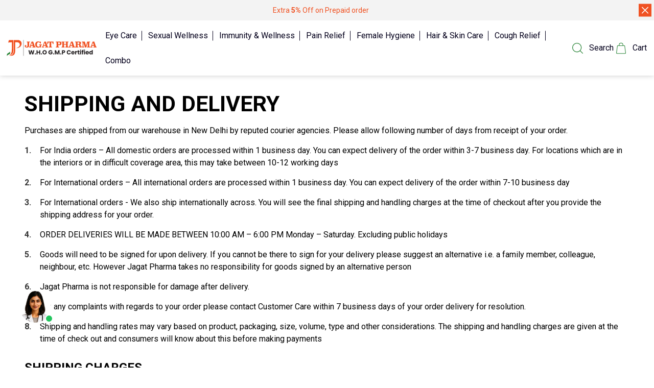

--- FILE ---
content_type: text/html; charset=utf-8
request_url: https://jagatpharma.com/pages/delivery-and-returns
body_size: 53844
content:
<!doctype html>
<html class="no-js" lang="en">
  <head>
    <meta charset="utf-8">
    <meta http-equiv="X-UA-Compatible" content="IE=edge" /> 
    <meta name="viewport" content="width=device-width,initial-scale=1, maximum-scale=1.0,user-scalable=0">  
    <meta name="theme-color" content="">    
    <link rel="preconnect" href="https://cdn.shopify.com" crossorigin>
    <link rel="preconnect" href="https://fonts.shopify.com" crossorigin>
    <link rel="preconnect" href="https://monorail-edge.shopifysvc.com">

    <link rel="canonical" href="https://jagatpharma.com/pages/delivery-and-returns"><link rel="shortcut icon" href="//jagatpharma.com/cdn/shop/files/favicon-96x96.png?v=1759731521&width=16" type="image/png" /><title>
  Shipping and Delivery
 &ndash; Jagat Pharma</title>


<meta name="description" content="SHIPPING AND DELIVERY Purchases are shipped from our warehouse in New Delhi by reputed courier agencies. Please allow following number of days from receipt of your order. For India orders – All domestic orders are processed within 1 business day. You can expect delivery of the order within 3-7 business day. For locatio">

    <!-- Social meta  -->
    

<meta property="og:site_name" content="Jagat Pharma">
<meta property="og:url" content="https://jagatpharma.com/pages/delivery-and-returns">
<meta property="og:title" content="Shipping and Delivery">
<meta property="og:type" content="website">
<meta property="og:description" content="SHIPPING AND DELIVERY Purchases are shipped from our warehouse in New Delhi by reputed courier agencies. Please allow following number of days from receipt of your order. For India orders – All domestic orders are processed within 1 business day. You can expect delivery of the order within 3-7 business day. For locatio"><meta name="twitter:card" content="summary_large_image">
<meta name="twitter:title" content="Shipping and Delivery">
<meta name="twitter:description" content="SHIPPING AND DELIVERY Purchases are shipped from our warehouse in New Delhi by reputed courier agencies. Please allow following number of days from receipt of your order. For India orders – All domestic orders are processed within 1 business day. You can expect delivery of the order within 3-7 business day. For locatio">
    
    <!-- CSS  -->
    
<link href="//jagatpharma.com/cdn/shop/t/85/assets/dt-framework.css?v=97852648676905081371762247261" rel="stylesheet" type="text/css" media="all" />  
<link href="//jagatpharma.com/cdn/shop/t/85/assets/dt-custom.css?v=45663615658997953851762244543" rel="stylesheet" type="text/css" media="all" />
<link href="//jagatpharma.com/cdn/shop/t/85/assets/swiper-bundle.min.css?v=5850897086907936371762244543" rel="stylesheet" type="text/css" media="all" /> 
<link href="//jagatpharma.com/cdn/shop/t/85/assets/select2.min.css?v=27970650042005650811762244543" rel="stylesheet" type="text/css" media="all" />
<link href="//jagatpharma.com/cdn/shop/t/85/assets/slick.css?v=102834294787817466131762244543" rel="stylesheet" type="text/css" media="all" /> 
<link href="//jagatpharma.com/cdn/shop/t/85/assets/font-all.min.css?v=126701773051416419891762244543" rel="stylesheet" type="text/css" media="all" /> 
<link href="//jagatpharma.com/cdn/shop/t/85/assets/animation.css?v=47637949021474771261762244543" rel="stylesheet" type="text/css" media="all" /> 

<link href="//jagatpharma.com/cdn/shop/t/85/assets/custom-lok.css?v=174387722542952575501765791066" rel="stylesheet" type="text/css" media="all" /> 
<link href="//jagatpharma.com/cdn/shop/t/85/assets/product.css?v=120168120671708433641767764339" rel="stylesheet" type="text/css" media="all" />
    <!-- Primary JS files  -->
    
<script src="//jagatpharma.com/cdn/shop/t/85/assets/jquery-3.5.1.min.js?v=68059306853335081001762244543"></script>     
<script src="//jagatpharma.com/cdn/shop/t/85/assets/jquery.elevateZoom-3.0.8.min.js?v=123299089282303306721762244543"></script>         
<script src="//jagatpharma.com/cdn/shopifycloud/storefront/assets/themes_support/api-0b83c35a.js" defer="defer"></script>
<script src="//jagatpharma.com/cdn/shop/t/85/assets/ajax-cart.js?v=180779499013180969361762244543" defer="defer"></script>
<script src="//jagatpharma.com/cdn/shop/t/85/assets/dt-plugins.js?v=31473849645074312981762244543"></script>  

<script src="//jagatpharma.com/cdn/shop/t/85/assets/select2.min.js?v=114821225289122620811762244543" defer="defer"></script>

<script src="//jagatpharma.com/cdn/shop/t/85/assets/slick.min.js?v=77659187119336949121762244543"></script> 
  
<script src="//jagatpharma.com/cdn/shop/t/85/assets/instafeed.js?v=51118253888646621031762244543" defer="defer"></script>

<script src="//jagatpharma.com/cdn/shop/t/85/assets/wow.js?v=106390324212083424781762244543" defer="defer"></script>
<script src="//jagatpharma.com/cdn/shop/t/85/assets/ajaxinate.min.js?v=54824040025870938841762244543" defer="defer"></script>

<script>  
  var DT_THEME = {
    strings: {
      addToWishList: "Add to wishlist",
      viewMyWishList: "View wishlist",     
      addToCart: "Add to Cart",
      soldOut: "Sold Out",
      unavailable: "Unavailable",
      addToCompareList: "Add To Compare List",
      viewMyCompareList: "View My Compare List",
      minCompareProductNav: "Need one more product to navigate to compare form here",
      minCompareProduct: "Not allowed to add more than 4 product to compare"      
    },
    moneyFormat: "\u003cspan class=money\u003e₹ {{amount_no_decimals}}\u003c\/span\u003e",
    cartGoalPrice: "761",
    freeEligible: "Yahoo! you got free shipping!",      
    freeOnly: "Only",
    freeNotEligible: "away! for shipping"
  };   
   window.accessibilityStrings = {       
        shareSuccess: "Translation missing: en.share.action.copied"
      }
</script>
    <!-- content for header -->
    <script>window.performance && window.performance.mark && window.performance.mark('shopify.content_for_header.start');</script><meta name="google-site-verification" content="JtCRbvJxnnXKzaHE57yYU-HGfd_ox7eOqonnYZC6etw">
<meta id="shopify-digital-wallet" name="shopify-digital-wallet" content="/53001486503/digital_wallets/dialog">
<link rel="alternate" hreflang="x-default" href="https://jagatpharma.com/pages/delivery-and-returns">
<link rel="alternate" hreflang="en" href="https://jagatpharma.com/pages/delivery-and-returns">
<link rel="alternate" hreflang="en-US" href="https://jagatpharma.com/en-us/pages/delivery-and-returns">
<script async="async" src="/checkouts/internal/preloads.js?locale=en-IN"></script>
<script id="shopify-features" type="application/json">{"accessToken":"841bc9afcce9bf6622d8a965fb98f048","betas":["rich-media-storefront-analytics"],"domain":"jagatpharma.com","predictiveSearch":true,"shopId":53001486503,"locale":"en"}</script>
<script>var Shopify = Shopify || {};
Shopify.shop = "jagatpharma.myshopify.com";
Shopify.locale = "en";
Shopify.currency = {"active":"INR","rate":"1.0"};
Shopify.country = "IN";
Shopify.theme = {"name":"Product page Update Mediserv New","id":148865810599,"schema_name":null,"schema_version":null,"theme_store_id":null,"role":"main"};
Shopify.theme.handle = "null";
Shopify.theme.style = {"id":null,"handle":null};
Shopify.cdnHost = "jagatpharma.com/cdn";
Shopify.routes = Shopify.routes || {};
Shopify.routes.root = "/";</script>
<script type="module">!function(o){(o.Shopify=o.Shopify||{}).modules=!0}(window);</script>
<script>!function(o){function n(){var o=[];function n(){o.push(Array.prototype.slice.apply(arguments))}return n.q=o,n}var t=o.Shopify=o.Shopify||{};t.loadFeatures=n(),t.autoloadFeatures=n()}(window);</script>
<script id="shop-js-analytics" type="application/json">{"pageType":"page"}</script>
<script defer="defer" async type="module" src="//jagatpharma.com/cdn/shopifycloud/shop-js/modules/v2/client.init-shop-cart-sync_C5BV16lS.en.esm.js"></script>
<script defer="defer" async type="module" src="//jagatpharma.com/cdn/shopifycloud/shop-js/modules/v2/chunk.common_CygWptCX.esm.js"></script>
<script type="module">
  await import("//jagatpharma.com/cdn/shopifycloud/shop-js/modules/v2/client.init-shop-cart-sync_C5BV16lS.en.esm.js");
await import("//jagatpharma.com/cdn/shopifycloud/shop-js/modules/v2/chunk.common_CygWptCX.esm.js");

  window.Shopify.SignInWithShop?.initShopCartSync?.({"fedCMEnabled":true,"windoidEnabled":true});

</script>
<script id="__st">var __st={"a":53001486503,"offset":19800,"reqid":"a1921350-22d4-460f-94e3-48a07e38389d-1768821369","pageurl":"jagatpharma.com\/pages\/delivery-and-returns","s":"pages-80385376423","u":"78393f0530f2","p":"page","rtyp":"page","rid":80385376423};</script>
<script>window.ShopifyPaypalV4VisibilityTracking = true;</script>
<script id="form-persister">!function(){'use strict';const t='contact',e='new_comment',n=[[t,t],['blogs',e],['comments',e],[t,'customer']],o='password',r='form_key',c=['recaptcha-v3-token','g-recaptcha-response','h-captcha-response',o],s=()=>{try{return window.sessionStorage}catch{return}},i='__shopify_v',u=t=>t.elements[r],a=function(){const t=[...n].map((([t,e])=>`form[action*='/${t}']:not([data-nocaptcha='true']) input[name='form_type'][value='${e}']`)).join(',');var e;return e=t,()=>e?[...document.querySelectorAll(e)].map((t=>t.form)):[]}();function m(t){const e=u(t);a().includes(t)&&(!e||!e.value)&&function(t){try{if(!s())return;!function(t){const e=s();if(!e)return;const n=u(t);if(!n)return;const o=n.value;o&&e.removeItem(o)}(t);const e=Array.from(Array(32),(()=>Math.random().toString(36)[2])).join('');!function(t,e){u(t)||t.append(Object.assign(document.createElement('input'),{type:'hidden',name:r})),t.elements[r].value=e}(t,e),function(t,e){const n=s();if(!n)return;const r=[...t.querySelectorAll(`input[type='${o}']`)].map((({name:t})=>t)),u=[...c,...r],a={};for(const[o,c]of new FormData(t).entries())u.includes(o)||(a[o]=c);n.setItem(e,JSON.stringify({[i]:1,action:t.action,data:a}))}(t,e)}catch(e){console.error('failed to persist form',e)}}(t)}const f=t=>{if('true'===t.dataset.persistBound)return;const e=function(t,e){const n=function(t){return'function'==typeof t.submit?t.submit:HTMLFormElement.prototype.submit}(t).bind(t);return function(){let t;return()=>{t||(t=!0,(()=>{try{e(),n()}catch(t){(t=>{console.error('form submit failed',t)})(t)}})(),setTimeout((()=>t=!1),250))}}()}(t,(()=>{m(t)}));!function(t,e){if('function'==typeof t.submit&&'function'==typeof e)try{t.submit=e}catch{}}(t,e),t.addEventListener('submit',(t=>{t.preventDefault(),e()})),t.dataset.persistBound='true'};!function(){function t(t){const e=(t=>{const e=t.target;return e instanceof HTMLFormElement?e:e&&e.form})(t);e&&m(e)}document.addEventListener('submit',t),document.addEventListener('DOMContentLoaded',(()=>{const e=a();for(const t of e)f(t);var n;n=document.body,new window.MutationObserver((t=>{for(const e of t)if('childList'===e.type&&e.addedNodes.length)for(const t of e.addedNodes)1===t.nodeType&&'FORM'===t.tagName&&a().includes(t)&&f(t)})).observe(n,{childList:!0,subtree:!0,attributes:!1}),document.removeEventListener('submit',t)}))}()}();</script>
<script integrity="sha256-4kQ18oKyAcykRKYeNunJcIwy7WH5gtpwJnB7kiuLZ1E=" data-source-attribution="shopify.loadfeatures" defer="defer" src="//jagatpharma.com/cdn/shopifycloud/storefront/assets/storefront/load_feature-a0a9edcb.js" crossorigin="anonymous"></script>
<script data-source-attribution="shopify.dynamic_checkout.dynamic.init">var Shopify=Shopify||{};Shopify.PaymentButton=Shopify.PaymentButton||{isStorefrontPortableWallets:!0,init:function(){window.Shopify.PaymentButton.init=function(){};var t=document.createElement("script");t.src="https://jagatpharma.com/cdn/shopifycloud/portable-wallets/latest/portable-wallets.en.js",t.type="module",document.head.appendChild(t)}};
</script>
<script data-source-attribution="shopify.dynamic_checkout.buyer_consent">
  function portableWalletsHideBuyerConsent(e){var t=document.getElementById("shopify-buyer-consent"),n=document.getElementById("shopify-subscription-policy-button");t&&n&&(t.classList.add("hidden"),t.setAttribute("aria-hidden","true"),n.removeEventListener("click",e))}function portableWalletsShowBuyerConsent(e){var t=document.getElementById("shopify-buyer-consent"),n=document.getElementById("shopify-subscription-policy-button");t&&n&&(t.classList.remove("hidden"),t.removeAttribute("aria-hidden"),n.addEventListener("click",e))}window.Shopify?.PaymentButton&&(window.Shopify.PaymentButton.hideBuyerConsent=portableWalletsHideBuyerConsent,window.Shopify.PaymentButton.showBuyerConsent=portableWalletsShowBuyerConsent);
</script>
<script data-source-attribution="shopify.dynamic_checkout.cart.bootstrap">document.addEventListener("DOMContentLoaded",(function(){function t(){return document.querySelector("shopify-accelerated-checkout-cart, shopify-accelerated-checkout")}if(t())Shopify.PaymentButton.init();else{new MutationObserver((function(e,n){t()&&(Shopify.PaymentButton.init(),n.disconnect())})).observe(document.body,{childList:!0,subtree:!0})}}));
</script>

<script>window.performance && window.performance.mark && window.performance.mark('shopify.content_for_header.end');</script>       
    <!-- content for header -->
     
<script type="application/javascript">
checkoutBuyer = "https://fastrr-boost-ui.pickrr.com/";
</script>
<input type="hidden" value="jagatpharma.com" id="sellerDomain"/>
<link rel="stylesheet" href="https://fastrr-boost-ui.pickrr.com/assets/styles/shopify.css">
<script src="https://fastrr-boost-ui.pickrr.com/assets/js/channels/shopify.js" defer></script>
<script src="https://fastrr-boost-ui.pickrr.com/assets/js/channels/shiprocketMarketing.js"></script>
<!-- <script src="https://fastrr-edd.pickrr.com/index.js" defer></script> -->
 <input type="hidden" value="percent" id="discountType"/>
<input type="hidden" value="5" id="discValue"/> 
<input type="hidden" value="rz" id="template"/>
<style>
.sr-headless-checkout{
     font-family: inherit;
     font-size: 16px;
     font-weight: 600;
     letter-spacing: 1px;
     border-radius:7px;
     height: 52px;
     background-color:#f05324;
}

  .shiprocket-headless{
    width:100%!important;
  }
  .shiprocket-headless[data-type="mini-cart"] .sr-headless-checkout{
    margin-top:10px !important;
  }

 

</style>




    <!-- Global Time Zone Script Shiprocket Checkout Start -->
    <script>
      function getUserTimezone() {
        return Intl.DateTimeFormat().resolvedOptions().timeZone;
      }
      function renderButton(showShiprocketCheckout) {
        let modifiedCSS = "";
        if (showShiprocketCheckout) {
          modifiedCSS = `
            button[name="checkout"]{display:none !important;}
            input.dt-sc-btn{display:none !important;}
            .shopify-payment-button__button.shopify-payment-button__button--unbranded{display:none !important;}
          `;
        } else {
          modifiedCSS = `
            .shiprocket-headless{display:none !important;}
          `;
        }
        const styleElement = document.createElement("style");
        styleElement.textContent = modifiedCSS;
        document.head.appendChild(styleElement);
      }
      function checkAndSetButtonVisibility() {
        const indiaTimezones = ["Asia/Kolkata", "Asia/Calcutta"];
        const userTimezone = getUserTimezone();
        const isIndia = indiaTimezones.includes(userTimezone);
        renderButton(isIndia);
      }
      checkAndSetButtonVisibility();
    </script>
    <!-- Global Time Zone Script Shiprocket Checkout End  -->
    
    <script src="https://d1v2u6by4izioz.cloudfront.net/e99ca47bc67c5a965f2a79618180ba22.min.js?o=NzUwMA==" async="true"></script>
  <!-- BEGIN app block: shopify://apps/microsoft-clarity/blocks/clarity_js/31c3d126-8116-4b4a-8ba1-baeda7c4aeea -->
<script type="text/javascript">
  (function (c, l, a, r, i, t, y) {
    c[a] = c[a] || function () { (c[a].q = c[a].q || []).push(arguments); };
    t = l.createElement(r); t.async = 1; t.src = "https://www.clarity.ms/tag/" + i + "?ref=shopify";
    y = l.getElementsByTagName(r)[0]; y.parentNode.insertBefore(t, y);

    c.Shopify.loadFeatures([{ name: "consent-tracking-api", version: "0.1" }], error => {
      if (error) {
        console.error("Error loading Shopify features:", error);
        return;
      }

      c[a]('consentv2', {
        ad_Storage: c.Shopify.customerPrivacy.marketingAllowed() ? "granted" : "denied",
        analytics_Storage: c.Shopify.customerPrivacy.analyticsProcessingAllowed() ? "granted" : "denied",
      });
    });

    l.addEventListener("visitorConsentCollected", function (e) {
      c[a]('consentv2', {
        ad_Storage: e.detail.marketingAllowed ? "granted" : "denied",
        analytics_Storage: e.detail.analyticsAllowed ? "granted" : "denied",
      });
    });
  })(window, document, "clarity", "script", "nc7qvgqfbi");
</script>



<!-- END app block --><!-- BEGIN app block: shopify://apps/judge-me-reviews/blocks/judgeme_core/61ccd3b1-a9f2-4160-9fe9-4fec8413e5d8 --><!-- Start of Judge.me Core -->






<link rel="dns-prefetch" href="https://cdnwidget.judge.me">
<link rel="dns-prefetch" href="https://cdn.judge.me">
<link rel="dns-prefetch" href="https://cdn1.judge.me">
<link rel="dns-prefetch" href="https://api.judge.me">

<script data-cfasync='false' class='jdgm-settings-script'>window.jdgmSettings={"pagination":5,"disable_web_reviews":false,"badge_no_review_text":"No reviews","badge_n_reviews_text":"{{ n }} review/reviews","badge_star_color":"#ff7300","hide_badge_preview_if_no_reviews":true,"badge_hide_text":false,"enforce_center_preview_badge":false,"widget_title":"Customer Reviews","widget_open_form_text":"Write a review","widget_close_form_text":"Cancel review","widget_refresh_page_text":"Refresh page","widget_summary_text":"Based on {{ number_of_reviews }} review/reviews","widget_no_review_text":"Be the first to write a review","widget_name_field_text":"Display name","widget_verified_name_field_text":"Verified Name (public)","widget_name_placeholder_text":"Display name","widget_required_field_error_text":"This field is required.","widget_email_field_text":"Email address","widget_verified_email_field_text":"Verified Email (private, can not be edited)","widget_email_placeholder_text":"Your email address","widget_email_field_error_text":"Please enter a valid email address.","widget_rating_field_text":"Rating","widget_review_title_field_text":"Review Title","widget_review_title_placeholder_text":"Give your review a title","widget_review_body_field_text":"Review content","widget_review_body_placeholder_text":"Start writing here...","widget_pictures_field_text":"Picture/Video (optional)","widget_submit_review_text":"Submit Review","widget_submit_verified_review_text":"Submit Verified Review","widget_submit_success_msg_with_auto_publish":"Thank you! Please refresh the page in a few moments to see your review. You can remove or edit your review by logging into \u003ca href='https://judge.me/login' target='_blank' rel='nofollow noopener'\u003eJudge.me\u003c/a\u003e","widget_submit_success_msg_no_auto_publish":"Thank you! Your review will be published as soon as it is approved by the shop admin. You can remove or edit your review by logging into \u003ca href='https://judge.me/login' target='_blank' rel='nofollow noopener'\u003eJudge.me\u003c/a\u003e","widget_show_default_reviews_out_of_total_text":"Showing {{ n_reviews_shown }} out of {{ n_reviews }} reviews.","widget_show_all_link_text":"Show all","widget_show_less_link_text":"Show less","widget_author_said_text":"{{ reviewer_name }} said:","widget_days_text":"{{ n }} days ago","widget_weeks_text":"{{ n }} week/weeks ago","widget_months_text":"{{ n }} month/months ago","widget_years_text":"{{ n }} year/years ago","widget_yesterday_text":"Yesterday","widget_today_text":"Today","widget_replied_text":"\u003e\u003e {{ shop_name }} replied:","widget_read_more_text":"Read more","widget_reviewer_name_as_initial":"","widget_rating_filter_color":"#fbcd0a","widget_rating_filter_see_all_text":"See all reviews","widget_sorting_most_recent_text":"Most Recent","widget_sorting_highest_rating_text":"Highest Rating","widget_sorting_lowest_rating_text":"Lowest Rating","widget_sorting_with_pictures_text":"Only Pictures","widget_sorting_most_helpful_text":"Most Helpful","widget_open_question_form_text":"Ask a question","widget_reviews_subtab_text":"Reviews","widget_questions_subtab_text":"Questions","widget_question_label_text":"Question","widget_answer_label_text":"Answer","widget_question_placeholder_text":"Write your question here","widget_submit_question_text":"Submit Question","widget_question_submit_success_text":"Thank you for your question! We will notify you once it gets answered.","widget_star_color":"#ff7300","verified_badge_text":"Verified","verified_badge_bg_color":"","verified_badge_text_color":"","verified_badge_placement":"left-of-reviewer-name","widget_review_max_height":"","widget_hide_border":false,"widget_social_share":false,"widget_thumb":false,"widget_review_location_show":false,"widget_location_format":"","all_reviews_include_out_of_store_products":true,"all_reviews_out_of_store_text":"(out of store)","all_reviews_pagination":100,"all_reviews_product_name_prefix_text":"about","enable_review_pictures":true,"enable_question_anwser":false,"widget_theme":"default","review_date_format":"mm/dd/yyyy","default_sort_method":"most-recent","widget_product_reviews_subtab_text":"Product Reviews","widget_shop_reviews_subtab_text":"Shop Reviews","widget_other_products_reviews_text":"Reviews for other products","widget_store_reviews_subtab_text":"Store reviews","widget_no_store_reviews_text":"This store hasn't received any reviews yet","widget_web_restriction_product_reviews_text":"This product hasn't received any reviews yet","widget_no_items_text":"No items found","widget_show_more_text":"Show more","widget_write_a_store_review_text":"Write a Store Review","widget_other_languages_heading":"Reviews in Other Languages","widget_translate_review_text":"Translate review to {{ language }}","widget_translating_review_text":"Translating...","widget_show_original_translation_text":"Show original ({{ language }})","widget_translate_review_failed_text":"Review couldn't be translated.","widget_translate_review_retry_text":"Retry","widget_translate_review_try_again_later_text":"Try again later","show_product_url_for_grouped_product":false,"widget_sorting_pictures_first_text":"Pictures First","show_pictures_on_all_rev_page_mobile":false,"show_pictures_on_all_rev_page_desktop":false,"floating_tab_hide_mobile_install_preference":false,"floating_tab_button_name":"★ Reviews","floating_tab_title":"Let customers speak for us","floating_tab_button_color":"","floating_tab_button_background_color":"","floating_tab_url":"","floating_tab_url_enabled":false,"floating_tab_tab_style":"text","all_reviews_text_badge_text":"Customers rate us {{ shop.metafields.judgeme.all_reviews_rating | round: 1 }}/5 based on {{ shop.metafields.judgeme.all_reviews_count }} reviews.","all_reviews_text_badge_text_branded_style":"{{ shop.metafields.judgeme.all_reviews_rating | round: 1 }} out of 5 stars based on {{ shop.metafields.judgeme.all_reviews_count }} reviews","is_all_reviews_text_badge_a_link":false,"show_stars_for_all_reviews_text_badge":false,"all_reviews_text_badge_url":"","all_reviews_text_style":"text","all_reviews_text_color_style":"judgeme_brand_color","all_reviews_text_color":"#108474","all_reviews_text_show_jm_brand":true,"featured_carousel_show_header":true,"featured_carousel_title":"Let customers speak for us","testimonials_carousel_title":"Customers are saying","videos_carousel_title":"Real customer stories","cards_carousel_title":"Customers are saying","featured_carousel_count_text":"from {{ n }} reviews","featured_carousel_add_link_to_all_reviews_page":false,"featured_carousel_url":"","featured_carousel_show_images":true,"featured_carousel_autoslide_interval":5,"featured_carousel_arrows_on_the_sides":false,"featured_carousel_height":250,"featured_carousel_width":80,"featured_carousel_image_size":0,"featured_carousel_image_height":250,"featured_carousel_arrow_color":"#eeeeee","verified_count_badge_style":"vintage","verified_count_badge_orientation":"horizontal","verified_count_badge_color_style":"judgeme_brand_color","verified_count_badge_color":"#108474","is_verified_count_badge_a_link":false,"verified_count_badge_url":"","verified_count_badge_show_jm_brand":true,"widget_rating_preset_default":5,"widget_first_sub_tab":"product-reviews","widget_show_histogram":true,"widget_histogram_use_custom_color":false,"widget_pagination_use_custom_color":false,"widget_star_use_custom_color":true,"widget_verified_badge_use_custom_color":false,"widget_write_review_use_custom_color":false,"picture_reminder_submit_button":"Upload Pictures","enable_review_videos":true,"mute_video_by_default":true,"widget_sorting_videos_first_text":"Videos First","widget_review_pending_text":"Pending","featured_carousel_items_for_large_screen":3,"social_share_options_order":"Facebook,Twitter","remove_microdata_snippet":true,"disable_json_ld":false,"enable_json_ld_products":false,"preview_badge_show_question_text":false,"preview_badge_no_question_text":"No questions","preview_badge_n_question_text":"{{ number_of_questions }} question/questions","qa_badge_show_icon":false,"qa_badge_position":"same-row","remove_judgeme_branding":false,"widget_add_search_bar":false,"widget_search_bar_placeholder":"Search","widget_sorting_verified_only_text":"Verified only","featured_carousel_theme":"default","featured_carousel_show_rating":true,"featured_carousel_show_title":true,"featured_carousel_show_body":true,"featured_carousel_show_date":false,"featured_carousel_show_reviewer":true,"featured_carousel_show_product":false,"featured_carousel_header_background_color":"#108474","featured_carousel_header_text_color":"#ffffff","featured_carousel_name_product_separator":"reviewed","featured_carousel_full_star_background":"#108474","featured_carousel_empty_star_background":"#dadada","featured_carousel_vertical_theme_background":"#f9fafb","featured_carousel_verified_badge_enable":false,"featured_carousel_verified_badge_color":"#108474","featured_carousel_border_style":"round","featured_carousel_review_line_length_limit":3,"featured_carousel_more_reviews_button_text":"Read more reviews","featured_carousel_view_product_button_text":"View product","all_reviews_page_load_reviews_on":"scroll","all_reviews_page_load_more_text":"Load More Reviews","disable_fb_tab_reviews":false,"enable_ajax_cdn_cache":false,"widget_advanced_speed_features":5,"widget_public_name_text":"displayed publicly like","default_reviewer_name":"John Smith","default_reviewer_name_has_non_latin":true,"widget_reviewer_anonymous":"Anonymous","medals_widget_title":"Judge.me Review Medals","medals_widget_background_color":"#f9fafb","medals_widget_position":"footer_all_pages","medals_widget_border_color":"#f9fafb","medals_widget_verified_text_position":"left","medals_widget_use_monochromatic_version":false,"medals_widget_elements_color":"#108474","show_reviewer_avatar":true,"widget_invalid_yt_video_url_error_text":"Not a YouTube video URL","widget_max_length_field_error_text":"Please enter no more than {0} characters.","widget_show_country_flag":false,"widget_show_collected_via_shop_app":true,"widget_verified_by_shop_badge_style":"light","widget_verified_by_shop_text":"Verified by Shop","widget_show_photo_gallery":false,"widget_load_with_code_splitting":true,"widget_ugc_install_preference":false,"widget_ugc_title":"Made by us, Shared by you","widget_ugc_subtitle":"Tag us to see your picture featured in our page","widget_ugc_arrows_color":"#ffffff","widget_ugc_primary_button_text":"Buy Now","widget_ugc_primary_button_background_color":"#108474","widget_ugc_primary_button_text_color":"#ffffff","widget_ugc_primary_button_border_width":"0","widget_ugc_primary_button_border_style":"none","widget_ugc_primary_button_border_color":"#108474","widget_ugc_primary_button_border_radius":"25","widget_ugc_secondary_button_text":"Load More","widget_ugc_secondary_button_background_color":"#ffffff","widget_ugc_secondary_button_text_color":"#108474","widget_ugc_secondary_button_border_width":"2","widget_ugc_secondary_button_border_style":"solid","widget_ugc_secondary_button_border_color":"#108474","widget_ugc_secondary_button_border_radius":"25","widget_ugc_reviews_button_text":"View Reviews","widget_ugc_reviews_button_background_color":"#ffffff","widget_ugc_reviews_button_text_color":"#108474","widget_ugc_reviews_button_border_width":"2","widget_ugc_reviews_button_border_style":"solid","widget_ugc_reviews_button_border_color":"#108474","widget_ugc_reviews_button_border_radius":"25","widget_ugc_reviews_button_link_to":"judgeme-reviews-page","widget_ugc_show_post_date":true,"widget_ugc_max_width":"800","widget_rating_metafield_value_type":true,"widget_primary_color":"#298437","widget_enable_secondary_color":false,"widget_secondary_color":"#edf5f5","widget_summary_average_rating_text":"{{ average_rating }} out of 5","widget_media_grid_title":"Customer photos \u0026 videos","widget_media_grid_see_more_text":"See more","widget_round_style":false,"widget_show_product_medals":true,"widget_verified_by_judgeme_text":"Verified by Judge.me","widget_show_store_medals":true,"widget_verified_by_judgeme_text_in_store_medals":"Verified by Judge.me","widget_media_field_exceed_quantity_message":"Sorry, we can only accept {{ max_media }} for one review.","widget_media_field_exceed_limit_message":"{{ file_name }} is too large, please select a {{ media_type }} less than {{ size_limit }}MB.","widget_review_submitted_text":"Review Submitted!","widget_question_submitted_text":"Question Submitted!","widget_close_form_text_question":"Cancel","widget_write_your_answer_here_text":"Write your answer here","widget_enabled_branded_link":true,"widget_show_collected_by_judgeme":true,"widget_reviewer_name_color":"","widget_write_review_text_color":"","widget_write_review_bg_color":"","widget_collected_by_judgeme_text":"collected by Judge.me","widget_pagination_type":"standard","widget_load_more_text":"Load More","widget_load_more_color":"#108474","widget_full_review_text":"Full Review","widget_read_more_reviews_text":"Read More Reviews","widget_read_questions_text":"Read Questions","widget_questions_and_answers_text":"Questions \u0026 Answers","widget_verified_by_text":"Verified by","widget_verified_text":"Verified","widget_number_of_reviews_text":"{{ number_of_reviews }} reviews","widget_back_button_text":"Back","widget_next_button_text":"Next","widget_custom_forms_filter_button":"Filters","custom_forms_style":"vertical","widget_show_review_information":false,"how_reviews_are_collected":"How reviews are collected?","widget_show_review_keywords":false,"widget_gdpr_statement":"How we use your data: We'll only contact you about the review you left, and only if necessary. By submitting your review, you agree to Judge.me's \u003ca href='https://judge.me/terms' target='_blank' rel='nofollow noopener'\u003eterms\u003c/a\u003e, \u003ca href='https://judge.me/privacy' target='_blank' rel='nofollow noopener'\u003eprivacy\u003c/a\u003e and \u003ca href='https://judge.me/content-policy' target='_blank' rel='nofollow noopener'\u003econtent\u003c/a\u003e policies.","widget_multilingual_sorting_enabled":false,"widget_translate_review_content_enabled":false,"widget_translate_review_content_method":"manual","popup_widget_review_selection":"automatically_with_pictures","popup_widget_round_border_style":true,"popup_widget_show_title":true,"popup_widget_show_body":true,"popup_widget_show_reviewer":false,"popup_widget_show_product":true,"popup_widget_show_pictures":true,"popup_widget_use_review_picture":true,"popup_widget_show_on_home_page":true,"popup_widget_show_on_product_page":true,"popup_widget_show_on_collection_page":true,"popup_widget_show_on_cart_page":true,"popup_widget_position":"bottom_left","popup_widget_first_review_delay":5,"popup_widget_duration":5,"popup_widget_interval":5,"popup_widget_review_count":5,"popup_widget_hide_on_mobile":true,"review_snippet_widget_round_border_style":true,"review_snippet_widget_card_color":"#FFFFFF","review_snippet_widget_slider_arrows_background_color":"#FFFFFF","review_snippet_widget_slider_arrows_color":"#000000","review_snippet_widget_star_color":"#108474","show_product_variant":false,"all_reviews_product_variant_label_text":"Variant: ","widget_show_verified_branding":false,"widget_ai_summary_title":"Customers say","widget_ai_summary_disclaimer":"AI-powered review summary based on recent customer reviews","widget_show_ai_summary":false,"widget_show_ai_summary_bg":false,"widget_show_review_title_input":true,"redirect_reviewers_invited_via_email":"review_widget","request_store_review_after_product_review":false,"request_review_other_products_in_order":false,"review_form_color_scheme":"default","review_form_corner_style":"square","review_form_star_color":{},"review_form_text_color":"#333333","review_form_background_color":"#ffffff","review_form_field_background_color":"#fafafa","review_form_button_color":{},"review_form_button_text_color":"#ffffff","review_form_modal_overlay_color":"#000000","review_content_screen_title_text":"How would you rate this product?","review_content_introduction_text":"We would love it if you would share a bit about your experience.","store_review_form_title_text":"How would you rate this store?","store_review_form_introduction_text":"We would love it if you would share a bit about your experience.","show_review_guidance_text":true,"one_star_review_guidance_text":"Poor","five_star_review_guidance_text":"Great","customer_information_screen_title_text":"About you","customer_information_introduction_text":"Please tell us more about you.","custom_questions_screen_title_text":"Your experience in more detail","custom_questions_introduction_text":"Here are a few questions to help us understand more about your experience.","review_submitted_screen_title_text":"Thanks for your review!","review_submitted_screen_thank_you_text":"We are processing it and it will appear on the store soon.","review_submitted_screen_email_verification_text":"Please confirm your email by clicking the link we just sent you. This helps us keep reviews authentic.","review_submitted_request_store_review_text":"Would you like to share your experience of shopping with us?","review_submitted_review_other_products_text":"Would you like to review these products?","store_review_screen_title_text":"Would you like to share your experience of shopping with us?","store_review_introduction_text":"We value your feedback and use it to improve. Please share any thoughts or suggestions you have.","reviewer_media_screen_title_picture_text":"Share a picture","reviewer_media_introduction_picture_text":"Upload a photo to support your review.","reviewer_media_screen_title_video_text":"Share a video","reviewer_media_introduction_video_text":"Upload a video to support your review.","reviewer_media_screen_title_picture_or_video_text":"Share a picture or video","reviewer_media_introduction_picture_or_video_text":"Upload a photo or video to support your review.","reviewer_media_youtube_url_text":"Paste your Youtube URL here","advanced_settings_next_step_button_text":"Next","advanced_settings_close_review_button_text":"Close","modal_write_review_flow":false,"write_review_flow_required_text":"Required","write_review_flow_privacy_message_text":"We respect your privacy.","write_review_flow_anonymous_text":"Post review as anonymous","write_review_flow_visibility_text":"This won't be visible to other customers.","write_review_flow_multiple_selection_help_text":"Select as many as you like","write_review_flow_single_selection_help_text":"Select one option","write_review_flow_required_field_error_text":"This field is required","write_review_flow_invalid_email_error_text":"Please enter a valid email address","write_review_flow_max_length_error_text":"Max. {{ max_length }} characters.","write_review_flow_media_upload_text":"\u003cb\u003eClick to upload\u003c/b\u003e or drag and drop","write_review_flow_gdpr_statement":"We'll only contact you about your review if necessary. By submitting your review, you agree to our \u003ca href='https://judge.me/terms' target='_blank' rel='nofollow noopener'\u003eterms and conditions\u003c/a\u003e and \u003ca href='https://judge.me/privacy' target='_blank' rel='nofollow noopener'\u003eprivacy policy\u003c/a\u003e.","rating_only_reviews_enabled":false,"show_negative_reviews_help_screen":false,"new_review_flow_help_screen_rating_threshold":3,"negative_review_resolution_screen_title_text":"Tell us more","negative_review_resolution_text":"Your experience matters to us. If there were issues with your purchase, we're here to help. Feel free to reach out to us, we'd love the opportunity to make things right.","negative_review_resolution_button_text":"Contact us","negative_review_resolution_proceed_with_review_text":"Leave a review","negative_review_resolution_subject":"Issue with purchase from {{ shop_name }}.{{ order_name }}","preview_badge_collection_page_install_status":false,"widget_review_custom_css":"","preview_badge_custom_css":"","preview_badge_stars_count":"5-stars","featured_carousel_custom_css":"","floating_tab_custom_css":"","all_reviews_widget_custom_css":"","medals_widget_custom_css":"","verified_badge_custom_css":"","all_reviews_text_custom_css":"","transparency_badges_collected_via_store_invite":false,"transparency_badges_from_another_provider":false,"transparency_badges_collected_from_store_visitor":false,"transparency_badges_collected_by_verified_review_provider":false,"transparency_badges_earned_reward":false,"transparency_badges_collected_via_store_invite_text":"Review collected via store invitation","transparency_badges_from_another_provider_text":"Review collected from another provider","transparency_badges_collected_from_store_visitor_text":"Review collected from a store visitor","transparency_badges_written_in_google_text":"Review written in Google","transparency_badges_written_in_etsy_text":"Review written in Etsy","transparency_badges_written_in_shop_app_text":"Review written in Shop App","transparency_badges_earned_reward_text":"Review earned a reward for future purchase","product_review_widget_per_page":10,"widget_store_review_label_text":"Review about the store","checkout_comment_extension_title_on_product_page":"Customer Comments","checkout_comment_extension_num_latest_comment_show":5,"checkout_comment_extension_format":"name_and_timestamp","checkout_comment_customer_name":"last_initial","checkout_comment_comment_notification":true,"preview_badge_collection_page_install_preference":false,"preview_badge_home_page_install_preference":false,"preview_badge_product_page_install_preference":true,"review_widget_install_preference":"","review_carousel_install_preference":false,"floating_reviews_tab_install_preference":"none","verified_reviews_count_badge_install_preference":false,"all_reviews_text_install_preference":false,"review_widget_best_location":true,"judgeme_medals_install_preference":false,"review_widget_revamp_enabled":false,"review_widget_qna_enabled":false,"review_widget_header_theme":"minimal","review_widget_widget_title_enabled":true,"review_widget_header_text_size":"medium","review_widget_header_text_weight":"regular","review_widget_average_rating_style":"compact","review_widget_bar_chart_enabled":true,"review_widget_bar_chart_type":"numbers","review_widget_bar_chart_style":"standard","review_widget_expanded_media_gallery_enabled":false,"review_widget_reviews_section_theme":"standard","review_widget_image_style":"thumbnails","review_widget_review_image_ratio":"square","review_widget_stars_size":"medium","review_widget_verified_badge":"standard_text","review_widget_review_title_text_size":"medium","review_widget_review_text_size":"medium","review_widget_review_text_length":"medium","review_widget_number_of_columns_desktop":3,"review_widget_carousel_transition_speed":5,"review_widget_custom_questions_answers_display":"always","review_widget_button_text_color":"#FFFFFF","review_widget_text_color":"#000000","review_widget_lighter_text_color":"#7B7B7B","review_widget_corner_styling":"soft","review_widget_review_word_singular":"review","review_widget_review_word_plural":"reviews","review_widget_voting_label":"Helpful?","review_widget_shop_reply_label":"Reply from {{ shop_name }}:","review_widget_filters_title":"Filters","qna_widget_question_word_singular":"Question","qna_widget_question_word_plural":"Questions","qna_widget_answer_reply_label":"Answer from {{ answerer_name }}:","qna_content_screen_title_text":"Ask a question about this product","qna_widget_question_required_field_error_text":"Please enter your question.","qna_widget_flow_gdpr_statement":"We'll only contact you about your question if necessary. By submitting your question, you agree to our \u003ca href='https://judge.me/terms' target='_blank' rel='nofollow noopener'\u003eterms and conditions\u003c/a\u003e and \u003ca href='https://judge.me/privacy' target='_blank' rel='nofollow noopener'\u003eprivacy policy\u003c/a\u003e.","qna_widget_question_submitted_text":"Thanks for your question!","qna_widget_close_form_text_question":"Close","qna_widget_question_submit_success_text":"We’ll notify you by email when your question is answered.","all_reviews_widget_v2025_enabled":false,"all_reviews_widget_v2025_header_theme":"default","all_reviews_widget_v2025_widget_title_enabled":true,"all_reviews_widget_v2025_header_text_size":"medium","all_reviews_widget_v2025_header_text_weight":"regular","all_reviews_widget_v2025_average_rating_style":"compact","all_reviews_widget_v2025_bar_chart_enabled":true,"all_reviews_widget_v2025_bar_chart_type":"numbers","all_reviews_widget_v2025_bar_chart_style":"standard","all_reviews_widget_v2025_expanded_media_gallery_enabled":false,"all_reviews_widget_v2025_show_store_medals":true,"all_reviews_widget_v2025_show_photo_gallery":true,"all_reviews_widget_v2025_show_review_keywords":false,"all_reviews_widget_v2025_show_ai_summary":false,"all_reviews_widget_v2025_show_ai_summary_bg":false,"all_reviews_widget_v2025_add_search_bar":false,"all_reviews_widget_v2025_default_sort_method":"most-recent","all_reviews_widget_v2025_reviews_per_page":10,"all_reviews_widget_v2025_reviews_section_theme":"default","all_reviews_widget_v2025_image_style":"thumbnails","all_reviews_widget_v2025_review_image_ratio":"square","all_reviews_widget_v2025_stars_size":"medium","all_reviews_widget_v2025_verified_badge":"bold_badge","all_reviews_widget_v2025_review_title_text_size":"medium","all_reviews_widget_v2025_review_text_size":"medium","all_reviews_widget_v2025_review_text_length":"medium","all_reviews_widget_v2025_number_of_columns_desktop":3,"all_reviews_widget_v2025_carousel_transition_speed":5,"all_reviews_widget_v2025_custom_questions_answers_display":"always","all_reviews_widget_v2025_show_product_variant":false,"all_reviews_widget_v2025_show_reviewer_avatar":true,"all_reviews_widget_v2025_reviewer_name_as_initial":"","all_reviews_widget_v2025_review_location_show":false,"all_reviews_widget_v2025_location_format":"","all_reviews_widget_v2025_show_country_flag":false,"all_reviews_widget_v2025_verified_by_shop_badge_style":"light","all_reviews_widget_v2025_social_share":false,"all_reviews_widget_v2025_social_share_options_order":"Facebook,Twitter,LinkedIn,Pinterest","all_reviews_widget_v2025_pagination_type":"standard","all_reviews_widget_v2025_button_text_color":"#FFFFFF","all_reviews_widget_v2025_text_color":"#000000","all_reviews_widget_v2025_lighter_text_color":"#7B7B7B","all_reviews_widget_v2025_corner_styling":"soft","all_reviews_widget_v2025_title":"Customer reviews","all_reviews_widget_v2025_ai_summary_title":"Customers say about this store","all_reviews_widget_v2025_no_review_text":"Be the first to write a review","platform":"shopify","branding_url":"https://app.judge.me/reviews","branding_text":"Powered by Judge.me","locale":"en","reply_name":"Jagat Pharma","widget_version":"3.0","footer":true,"autopublish":false,"review_dates":true,"enable_custom_form":false,"shop_use_review_site":false,"shop_locale":"en","enable_multi_locales_translations":true,"show_review_title_input":true,"review_verification_email_status":"always","can_be_branded":false,"reply_name_text":"Jagat Pharma"};</script> <style class='jdgm-settings-style'>.jdgm-xx{left:0}:root{--jdgm-primary-color: #298437;--jdgm-secondary-color: rgba(41,132,55,0.1);--jdgm-star-color: #ff7300;--jdgm-write-review-text-color: white;--jdgm-write-review-bg-color: #298437;--jdgm-paginate-color: #298437;--jdgm-border-radius: 0;--jdgm-reviewer-name-color: #298437}.jdgm-histogram__bar-content{background-color:#298437}.jdgm-rev[data-verified-buyer=true] .jdgm-rev__icon.jdgm-rev__icon:after,.jdgm-rev__buyer-badge.jdgm-rev__buyer-badge{color:white;background-color:#298437}.jdgm-review-widget--small .jdgm-gallery.jdgm-gallery .jdgm-gallery__thumbnail-link:nth-child(8) .jdgm-gallery__thumbnail-wrapper.jdgm-gallery__thumbnail-wrapper:before{content:"See more"}@media only screen and (min-width: 768px){.jdgm-gallery.jdgm-gallery .jdgm-gallery__thumbnail-link:nth-child(8) .jdgm-gallery__thumbnail-wrapper.jdgm-gallery__thumbnail-wrapper:before{content:"See more"}}.jdgm-preview-badge .jdgm-star.jdgm-star{color:#ff7300}.jdgm-prev-badge[data-average-rating='0.00']{display:none !important}.jdgm-author-all-initials{display:none !important}.jdgm-author-last-initial{display:none !important}.jdgm-rev-widg__title{visibility:hidden}.jdgm-rev-widg__summary-text{visibility:hidden}.jdgm-prev-badge__text{visibility:hidden}.jdgm-rev__prod-link-prefix:before{content:'about'}.jdgm-rev__variant-label:before{content:'Variant: '}.jdgm-rev__out-of-store-text:before{content:'(out of store)'}@media only screen and (min-width: 768px){.jdgm-rev__pics .jdgm-rev_all-rev-page-picture-separator,.jdgm-rev__pics .jdgm-rev__product-picture{display:none}}@media only screen and (max-width: 768px){.jdgm-rev__pics .jdgm-rev_all-rev-page-picture-separator,.jdgm-rev__pics .jdgm-rev__product-picture{display:none}}.jdgm-preview-badge[data-template="collection"]{display:none !important}.jdgm-preview-badge[data-template="index"]{display:none !important}.jdgm-verified-count-badget[data-from-snippet="true"]{display:none !important}.jdgm-carousel-wrapper[data-from-snippet="true"]{display:none !important}.jdgm-all-reviews-text[data-from-snippet="true"]{display:none !important}.jdgm-medals-section[data-from-snippet="true"]{display:none !important}.jdgm-ugc-media-wrapper[data-from-snippet="true"]{display:none !important}.jdgm-rev__transparency-badge[data-badge-type="review_collected_via_store_invitation"]{display:none !important}.jdgm-rev__transparency-badge[data-badge-type="review_collected_from_another_provider"]{display:none !important}.jdgm-rev__transparency-badge[data-badge-type="review_collected_from_store_visitor"]{display:none !important}.jdgm-rev__transparency-badge[data-badge-type="review_written_in_etsy"]{display:none !important}.jdgm-rev__transparency-badge[data-badge-type="review_written_in_google_business"]{display:none !important}.jdgm-rev__transparency-badge[data-badge-type="review_written_in_shop_app"]{display:none !important}.jdgm-rev__transparency-badge[data-badge-type="review_earned_for_future_purchase"]{display:none !important}.jdgm-review-snippet-widget .jdgm-rev-snippet-widget__cards-container .jdgm-rev-snippet-card{border-radius:8px;background:#fff}.jdgm-review-snippet-widget .jdgm-rev-snippet-widget__cards-container .jdgm-rev-snippet-card__rev-rating .jdgm-star{color:#108474}.jdgm-review-snippet-widget .jdgm-rev-snippet-widget__prev-btn,.jdgm-review-snippet-widget .jdgm-rev-snippet-widget__next-btn{border-radius:50%;background:#fff}.jdgm-review-snippet-widget .jdgm-rev-snippet-widget__prev-btn>svg,.jdgm-review-snippet-widget .jdgm-rev-snippet-widget__next-btn>svg{fill:#000}.jdgm-full-rev-modal.rev-snippet-widget .jm-mfp-container .jm-mfp-content,.jdgm-full-rev-modal.rev-snippet-widget .jm-mfp-container .jdgm-full-rev__icon,.jdgm-full-rev-modal.rev-snippet-widget .jm-mfp-container .jdgm-full-rev__pic-img,.jdgm-full-rev-modal.rev-snippet-widget .jm-mfp-container .jdgm-full-rev__reply{border-radius:8px}.jdgm-full-rev-modal.rev-snippet-widget .jm-mfp-container .jdgm-full-rev[data-verified-buyer="true"] .jdgm-full-rev__icon::after{border-radius:8px}.jdgm-full-rev-modal.rev-snippet-widget .jm-mfp-container .jdgm-full-rev .jdgm-rev__buyer-badge{border-radius:calc( 8px / 2 )}.jdgm-full-rev-modal.rev-snippet-widget .jm-mfp-container .jdgm-full-rev .jdgm-full-rev__replier::before{content:'Jagat Pharma'}.jdgm-full-rev-modal.rev-snippet-widget .jm-mfp-container .jdgm-full-rev .jdgm-full-rev__product-button{border-radius:calc( 8px * 6 )}
</style> <style class='jdgm-settings-style'></style>

  
  
  
  <style class='jdgm-miracle-styles'>
  @-webkit-keyframes jdgm-spin{0%{-webkit-transform:rotate(0deg);-ms-transform:rotate(0deg);transform:rotate(0deg)}100%{-webkit-transform:rotate(359deg);-ms-transform:rotate(359deg);transform:rotate(359deg)}}@keyframes jdgm-spin{0%{-webkit-transform:rotate(0deg);-ms-transform:rotate(0deg);transform:rotate(0deg)}100%{-webkit-transform:rotate(359deg);-ms-transform:rotate(359deg);transform:rotate(359deg)}}@font-face{font-family:'JudgemeStar';src:url("[data-uri]") format("woff");font-weight:normal;font-style:normal}.jdgm-star{font-family:'JudgemeStar';display:inline !important;text-decoration:none !important;padding:0 4px 0 0 !important;margin:0 !important;font-weight:bold;opacity:1;-webkit-font-smoothing:antialiased;-moz-osx-font-smoothing:grayscale}.jdgm-star:hover{opacity:1}.jdgm-star:last-of-type{padding:0 !important}.jdgm-star.jdgm--on:before{content:"\e000"}.jdgm-star.jdgm--off:before{content:"\e001"}.jdgm-star.jdgm--half:before{content:"\e002"}.jdgm-widget *{margin:0;line-height:1.4;-webkit-box-sizing:border-box;-moz-box-sizing:border-box;box-sizing:border-box;-webkit-overflow-scrolling:touch}.jdgm-hidden{display:none !important;visibility:hidden !important}.jdgm-temp-hidden{display:none}.jdgm-spinner{width:40px;height:40px;margin:auto;border-radius:50%;border-top:2px solid #eee;border-right:2px solid #eee;border-bottom:2px solid #eee;border-left:2px solid #ccc;-webkit-animation:jdgm-spin 0.8s infinite linear;animation:jdgm-spin 0.8s infinite linear}.jdgm-prev-badge{display:block !important}

</style>


  
  
   


<script data-cfasync='false' class='jdgm-script'>
!function(e){window.jdgm=window.jdgm||{},jdgm.CDN_HOST="https://cdnwidget.judge.me/",jdgm.CDN_HOST_ALT="https://cdn2.judge.me/cdn/widget_frontend/",jdgm.API_HOST="https://api.judge.me/",jdgm.CDN_BASE_URL="https://cdn.shopify.com/extensions/019bc7fe-07a5-7fc5-85e3-4a4175980733/judgeme-extensions-296/assets/",
jdgm.docReady=function(d){(e.attachEvent?"complete"===e.readyState:"loading"!==e.readyState)?
setTimeout(d,0):e.addEventListener("DOMContentLoaded",d)},jdgm.loadCSS=function(d,t,o,a){
!o&&jdgm.loadCSS.requestedUrls.indexOf(d)>=0||(jdgm.loadCSS.requestedUrls.push(d),
(a=e.createElement("link")).rel="stylesheet",a.class="jdgm-stylesheet",a.media="nope!",
a.href=d,a.onload=function(){this.media="all",t&&setTimeout(t)},e.body.appendChild(a))},
jdgm.loadCSS.requestedUrls=[],jdgm.loadJS=function(e,d){var t=new XMLHttpRequest;
t.onreadystatechange=function(){4===t.readyState&&(Function(t.response)(),d&&d(t.response))},
t.open("GET",e),t.onerror=function(){if(e.indexOf(jdgm.CDN_HOST)===0&&jdgm.CDN_HOST_ALT!==jdgm.CDN_HOST){var f=e.replace(jdgm.CDN_HOST,jdgm.CDN_HOST_ALT);jdgm.loadJS(f,d)}},t.send()},jdgm.docReady((function(){(window.jdgmLoadCSS||e.querySelectorAll(
".jdgm-widget, .jdgm-all-reviews-page").length>0)&&(jdgmSettings.widget_load_with_code_splitting?
parseFloat(jdgmSettings.widget_version)>=3?jdgm.loadCSS(jdgm.CDN_HOST+"widget_v3/base.css"):
jdgm.loadCSS(jdgm.CDN_HOST+"widget/base.css"):jdgm.loadCSS(jdgm.CDN_HOST+"shopify_v2.css"),
jdgm.loadJS(jdgm.CDN_HOST+"loa"+"der.js"))}))}(document);
</script>
<noscript><link rel="stylesheet" type="text/css" media="all" href="https://cdnwidget.judge.me/shopify_v2.css"></noscript>

<!-- BEGIN app snippet: theme_fix_tags --><script>
  (function() {
    var jdgmThemeFixes = null;
    if (!jdgmThemeFixes) return;
    var thisThemeFix = jdgmThemeFixes[Shopify.theme.id];
    if (!thisThemeFix) return;

    if (thisThemeFix.html) {
      document.addEventListener("DOMContentLoaded", function() {
        var htmlDiv = document.createElement('div');
        htmlDiv.classList.add('jdgm-theme-fix-html');
        htmlDiv.innerHTML = thisThemeFix.html;
        document.body.append(htmlDiv);
      });
    };

    if (thisThemeFix.css) {
      var styleTag = document.createElement('style');
      styleTag.classList.add('jdgm-theme-fix-style');
      styleTag.innerHTML = thisThemeFix.css;
      document.head.append(styleTag);
    };

    if (thisThemeFix.js) {
      var scriptTag = document.createElement('script');
      scriptTag.classList.add('jdgm-theme-fix-script');
      scriptTag.innerHTML = thisThemeFix.js;
      document.head.append(scriptTag);
    };
  })();
</script>
<!-- END app snippet -->
<!-- End of Judge.me Core -->



<!-- END app block --><!-- BEGIN app block: shopify://apps/microsoft-clarity/blocks/brandAgents_js/31c3d126-8116-4b4a-8ba1-baeda7c4aeea -->





<!-- END app block --><script src="https://cdn.shopify.com/extensions/019b1295-6fdd-7fe7-88ce-ff5166bc41fc/verifast-migrate-2024-461/assets/chatbot.js" type="text/javascript" defer="defer"></script>
<script src="https://cdn.shopify.com/extensions/019bc7fe-07a5-7fc5-85e3-4a4175980733/judgeme-extensions-296/assets/loader.js" type="text/javascript" defer="defer"></script>
<link href="https://monorail-edge.shopifysvc.com" rel="dns-prefetch">
<script>(function(){if ("sendBeacon" in navigator && "performance" in window) {try {var session_token_from_headers = performance.getEntriesByType('navigation')[0].serverTiming.find(x => x.name == '_s').description;} catch {var session_token_from_headers = undefined;}var session_cookie_matches = document.cookie.match(/_shopify_s=([^;]*)/);var session_token_from_cookie = session_cookie_matches && session_cookie_matches.length === 2 ? session_cookie_matches[1] : "";var session_token = session_token_from_headers || session_token_from_cookie || "";function handle_abandonment_event(e) {var entries = performance.getEntries().filter(function(entry) {return /monorail-edge.shopifysvc.com/.test(entry.name);});if (!window.abandonment_tracked && entries.length === 0) {window.abandonment_tracked = true;var currentMs = Date.now();var navigation_start = performance.timing.navigationStart;var payload = {shop_id: 53001486503,url: window.location.href,navigation_start,duration: currentMs - navigation_start,session_token,page_type: "page"};window.navigator.sendBeacon("https://monorail-edge.shopifysvc.com/v1/produce", JSON.stringify({schema_id: "online_store_buyer_site_abandonment/1.1",payload: payload,metadata: {event_created_at_ms: currentMs,event_sent_at_ms: currentMs}}));}}window.addEventListener('pagehide', handle_abandonment_event);}}());</script>
<script id="web-pixels-manager-setup">(function e(e,d,r,n,o){if(void 0===o&&(o={}),!Boolean(null===(a=null===(i=window.Shopify)||void 0===i?void 0:i.analytics)||void 0===a?void 0:a.replayQueue)){var i,a;window.Shopify=window.Shopify||{};var t=window.Shopify;t.analytics=t.analytics||{};var s=t.analytics;s.replayQueue=[],s.publish=function(e,d,r){return s.replayQueue.push([e,d,r]),!0};try{self.performance.mark("wpm:start")}catch(e){}var l=function(){var e={modern:/Edge?\/(1{2}[4-9]|1[2-9]\d|[2-9]\d{2}|\d{4,})\.\d+(\.\d+|)|Firefox\/(1{2}[4-9]|1[2-9]\d|[2-9]\d{2}|\d{4,})\.\d+(\.\d+|)|Chrom(ium|e)\/(9{2}|\d{3,})\.\d+(\.\d+|)|(Maci|X1{2}).+ Version\/(15\.\d+|(1[6-9]|[2-9]\d|\d{3,})\.\d+)([,.]\d+|)( \(\w+\)|)( Mobile\/\w+|) Safari\/|Chrome.+OPR\/(9{2}|\d{3,})\.\d+\.\d+|(CPU[ +]OS|iPhone[ +]OS|CPU[ +]iPhone|CPU IPhone OS|CPU iPad OS)[ +]+(15[._]\d+|(1[6-9]|[2-9]\d|\d{3,})[._]\d+)([._]\d+|)|Android:?[ /-](13[3-9]|1[4-9]\d|[2-9]\d{2}|\d{4,})(\.\d+|)(\.\d+|)|Android.+Firefox\/(13[5-9]|1[4-9]\d|[2-9]\d{2}|\d{4,})\.\d+(\.\d+|)|Android.+Chrom(ium|e)\/(13[3-9]|1[4-9]\d|[2-9]\d{2}|\d{4,})\.\d+(\.\d+|)|SamsungBrowser\/([2-9]\d|\d{3,})\.\d+/,legacy:/Edge?\/(1[6-9]|[2-9]\d|\d{3,})\.\d+(\.\d+|)|Firefox\/(5[4-9]|[6-9]\d|\d{3,})\.\d+(\.\d+|)|Chrom(ium|e)\/(5[1-9]|[6-9]\d|\d{3,})\.\d+(\.\d+|)([\d.]+$|.*Safari\/(?![\d.]+ Edge\/[\d.]+$))|(Maci|X1{2}).+ Version\/(10\.\d+|(1[1-9]|[2-9]\d|\d{3,})\.\d+)([,.]\d+|)( \(\w+\)|)( Mobile\/\w+|) Safari\/|Chrome.+OPR\/(3[89]|[4-9]\d|\d{3,})\.\d+\.\d+|(CPU[ +]OS|iPhone[ +]OS|CPU[ +]iPhone|CPU IPhone OS|CPU iPad OS)[ +]+(10[._]\d+|(1[1-9]|[2-9]\d|\d{3,})[._]\d+)([._]\d+|)|Android:?[ /-](13[3-9]|1[4-9]\d|[2-9]\d{2}|\d{4,})(\.\d+|)(\.\d+|)|Mobile Safari.+OPR\/([89]\d|\d{3,})\.\d+\.\d+|Android.+Firefox\/(13[5-9]|1[4-9]\d|[2-9]\d{2}|\d{4,})\.\d+(\.\d+|)|Android.+Chrom(ium|e)\/(13[3-9]|1[4-9]\d|[2-9]\d{2}|\d{4,})\.\d+(\.\d+|)|Android.+(UC? ?Browser|UCWEB|U3)[ /]?(15\.([5-9]|\d{2,})|(1[6-9]|[2-9]\d|\d{3,})\.\d+)\.\d+|SamsungBrowser\/(5\.\d+|([6-9]|\d{2,})\.\d+)|Android.+MQ{2}Browser\/(14(\.(9|\d{2,})|)|(1[5-9]|[2-9]\d|\d{3,})(\.\d+|))(\.\d+|)|K[Aa][Ii]OS\/(3\.\d+|([4-9]|\d{2,})\.\d+)(\.\d+|)/},d=e.modern,r=e.legacy,n=navigator.userAgent;return n.match(d)?"modern":n.match(r)?"legacy":"unknown"}(),u="modern"===l?"modern":"legacy",c=(null!=n?n:{modern:"",legacy:""})[u],f=function(e){return[e.baseUrl,"/wpm","/b",e.hashVersion,"modern"===e.buildTarget?"m":"l",".js"].join("")}({baseUrl:d,hashVersion:r,buildTarget:u}),m=function(e){var d=e.version,r=e.bundleTarget,n=e.surface,o=e.pageUrl,i=e.monorailEndpoint;return{emit:function(e){var a=e.status,t=e.errorMsg,s=(new Date).getTime(),l=JSON.stringify({metadata:{event_sent_at_ms:s},events:[{schema_id:"web_pixels_manager_load/3.1",payload:{version:d,bundle_target:r,page_url:o,status:a,surface:n,error_msg:t},metadata:{event_created_at_ms:s}}]});if(!i)return console&&console.warn&&console.warn("[Web Pixels Manager] No Monorail endpoint provided, skipping logging."),!1;try{return self.navigator.sendBeacon.bind(self.navigator)(i,l)}catch(e){}var u=new XMLHttpRequest;try{return u.open("POST",i,!0),u.setRequestHeader("Content-Type","text/plain"),u.send(l),!0}catch(e){return console&&console.warn&&console.warn("[Web Pixels Manager] Got an unhandled error while logging to Monorail."),!1}}}}({version:r,bundleTarget:l,surface:e.surface,pageUrl:self.location.href,monorailEndpoint:e.monorailEndpoint});try{o.browserTarget=l,function(e){var d=e.src,r=e.async,n=void 0===r||r,o=e.onload,i=e.onerror,a=e.sri,t=e.scriptDataAttributes,s=void 0===t?{}:t,l=document.createElement("script"),u=document.querySelector("head"),c=document.querySelector("body");if(l.async=n,l.src=d,a&&(l.integrity=a,l.crossOrigin="anonymous"),s)for(var f in s)if(Object.prototype.hasOwnProperty.call(s,f))try{l.dataset[f]=s[f]}catch(e){}if(o&&l.addEventListener("load",o),i&&l.addEventListener("error",i),u)u.appendChild(l);else{if(!c)throw new Error("Did not find a head or body element to append the script");c.appendChild(l)}}({src:f,async:!0,onload:function(){if(!function(){var e,d;return Boolean(null===(d=null===(e=window.Shopify)||void 0===e?void 0:e.analytics)||void 0===d?void 0:d.initialized)}()){var d=window.webPixelsManager.init(e)||void 0;if(d){var r=window.Shopify.analytics;r.replayQueue.forEach((function(e){var r=e[0],n=e[1],o=e[2];d.publishCustomEvent(r,n,o)})),r.replayQueue=[],r.publish=d.publishCustomEvent,r.visitor=d.visitor,r.initialized=!0}}},onerror:function(){return m.emit({status:"failed",errorMsg:"".concat(f," has failed to load")})},sri:function(e){var d=/^sha384-[A-Za-z0-9+/=]+$/;return"string"==typeof e&&d.test(e)}(c)?c:"",scriptDataAttributes:o}),m.emit({status:"loading"})}catch(e){m.emit({status:"failed",errorMsg:(null==e?void 0:e.message)||"Unknown error"})}}})({shopId: 53001486503,storefrontBaseUrl: "https://jagatpharma.com",extensionsBaseUrl: "https://extensions.shopifycdn.com/cdn/shopifycloud/web-pixels-manager",monorailEndpoint: "https://monorail-edge.shopifysvc.com/unstable/produce_batch",surface: "storefront-renderer",enabledBetaFlags: ["2dca8a86"],webPixelsConfigList: [{"id":"1846313127","configuration":"{\"verifastIndexName\":\"jagatpharma.myshopify.com\"}","eventPayloadVersion":"v1","runtimeContext":"STRICT","scriptVersion":"2c1c832a67dc303828ba1a9289609533","type":"APP","apiClientId":72754888705,"privacyPurposes":["ANALYTICS","MARKETING","SALE_OF_DATA"],"dataSharingAdjustments":{"protectedCustomerApprovalScopes":["read_customer_email","read_customer_name","read_customer_personal_data","read_customer_phone"]}},{"id":"1801912487","configuration":"{\"accountID\":\"7685e142-ae23-4ad8-af27-3463e4214945\"}","eventPayloadVersion":"v1","runtimeContext":"STRICT","scriptVersion":"190807cc9330a10b3e3337781e9347ba","type":"APP","apiClientId":38417629185,"privacyPurposes":["ANALYTICS","MARKETING","SALE_OF_DATA"],"dataSharingAdjustments":{"protectedCustomerApprovalScopes":["read_customer_email","read_customer_name","read_customer_personal_data","read_customer_phone"]}},{"id":"1719402663","configuration":"{\"projectId\":\"nc7qvgqfbi\"}","eventPayloadVersion":"v1","runtimeContext":"STRICT","scriptVersion":"737156edc1fafd4538f270df27821f1c","type":"APP","apiClientId":240074326017,"privacyPurposes":[],"capabilities":["advanced_dom_events"],"dataSharingAdjustments":{"protectedCustomerApprovalScopes":["read_customer_personal_data"]}},{"id":"1125843111","configuration":"{\"webPixelName\":\"Judge.me\"}","eventPayloadVersion":"v1","runtimeContext":"STRICT","scriptVersion":"34ad157958823915625854214640f0bf","type":"APP","apiClientId":683015,"privacyPurposes":["ANALYTICS"],"dataSharingAdjustments":{"protectedCustomerApprovalScopes":["read_customer_email","read_customer_name","read_customer_personal_data","read_customer_phone"]}},{"id":"565969063","configuration":"{\"config\":\"{\\\"pixel_id\\\":\\\"G-38CTD6GYXJ\\\",\\\"target_country\\\":\\\"IN\\\",\\\"gtag_events\\\":[{\\\"type\\\":\\\"begin_checkout\\\",\\\"action_label\\\":\\\"G-38CTD6GYXJ\\\"},{\\\"type\\\":\\\"search\\\",\\\"action_label\\\":\\\"G-38CTD6GYXJ\\\"},{\\\"type\\\":\\\"view_item\\\",\\\"action_label\\\":[\\\"G-38CTD6GYXJ\\\",\\\"MC-G6HTL77505\\\"]},{\\\"type\\\":\\\"purchase\\\",\\\"action_label\\\":[\\\"G-38CTD6GYXJ\\\",\\\"MC-G6HTL77505\\\"]},{\\\"type\\\":\\\"page_view\\\",\\\"action_label\\\":[\\\"G-38CTD6GYXJ\\\",\\\"MC-G6HTL77505\\\"]},{\\\"type\\\":\\\"add_payment_info\\\",\\\"action_label\\\":\\\"G-38CTD6GYXJ\\\"},{\\\"type\\\":\\\"add_to_cart\\\",\\\"action_label\\\":\\\"G-38CTD6GYXJ\\\"}],\\\"enable_monitoring_mode\\\":false}\"}","eventPayloadVersion":"v1","runtimeContext":"OPEN","scriptVersion":"b2a88bafab3e21179ed38636efcd8a93","type":"APP","apiClientId":1780363,"privacyPurposes":[],"dataSharingAdjustments":{"protectedCustomerApprovalScopes":["read_customer_address","read_customer_email","read_customer_name","read_customer_personal_data","read_customer_phone"]}},{"id":"338493607","configuration":"{\"pixelId\":\"dad72e68-e092-401e-a44e-810e1d7354b8\"}","eventPayloadVersion":"v1","runtimeContext":"STRICT","scriptVersion":"c119f01612c13b62ab52809eb08154bb","type":"APP","apiClientId":2556259,"privacyPurposes":["ANALYTICS","MARKETING","SALE_OF_DATA"],"dataSharingAdjustments":{"protectedCustomerApprovalScopes":["read_customer_address","read_customer_email","read_customer_name","read_customer_personal_data","read_customer_phone"]}},{"id":"247005351","configuration":"{\"pixel_id\":\"948498112575754\",\"pixel_type\":\"facebook_pixel\",\"metaapp_system_user_token\":\"-\"}","eventPayloadVersion":"v1","runtimeContext":"OPEN","scriptVersion":"ca16bc87fe92b6042fbaa3acc2fbdaa6","type":"APP","apiClientId":2329312,"privacyPurposes":["ANALYTICS","MARKETING","SALE_OF_DATA"],"dataSharingAdjustments":{"protectedCustomerApprovalScopes":["read_customer_address","read_customer_email","read_customer_name","read_customer_personal_data","read_customer_phone"]}},{"id":"159711399","eventPayloadVersion":"1","runtimeContext":"LAX","scriptVersion":"2","type":"CUSTOM","privacyPurposes":["ANALYTICS","MARKETING","SALE_OF_DATA"],"name":"Taboola + Shiprocket Purchase "},{"id":"shopify-app-pixel","configuration":"{}","eventPayloadVersion":"v1","runtimeContext":"STRICT","scriptVersion":"0450","apiClientId":"shopify-pixel","type":"APP","privacyPurposes":["ANALYTICS","MARKETING"]},{"id":"shopify-custom-pixel","eventPayloadVersion":"v1","runtimeContext":"LAX","scriptVersion":"0450","apiClientId":"shopify-pixel","type":"CUSTOM","privacyPurposes":["ANALYTICS","MARKETING"]}],isMerchantRequest: false,initData: {"shop":{"name":"Jagat Pharma","paymentSettings":{"currencyCode":"INR"},"myshopifyDomain":"jagatpharma.myshopify.com","countryCode":"IN","storefrontUrl":"https:\/\/jagatpharma.com"},"customer":null,"cart":null,"checkout":null,"productVariants":[],"purchasingCompany":null},},"https://jagatpharma.com/cdn","fcfee988w5aeb613cpc8e4bc33m6693e112",{"modern":"","legacy":""},{"shopId":"53001486503","storefrontBaseUrl":"https:\/\/jagatpharma.com","extensionBaseUrl":"https:\/\/extensions.shopifycdn.com\/cdn\/shopifycloud\/web-pixels-manager","surface":"storefront-renderer","enabledBetaFlags":"[\"2dca8a86\"]","isMerchantRequest":"false","hashVersion":"fcfee988w5aeb613cpc8e4bc33m6693e112","publish":"custom","events":"[[\"page_viewed\",{}]]"});</script><script>
  window.ShopifyAnalytics = window.ShopifyAnalytics || {};
  window.ShopifyAnalytics.meta = window.ShopifyAnalytics.meta || {};
  window.ShopifyAnalytics.meta.currency = 'INR';
  var meta = {"page":{"pageType":"page","resourceType":"page","resourceId":80385376423,"requestId":"a1921350-22d4-460f-94e3-48a07e38389d-1768821369"}};
  for (var attr in meta) {
    window.ShopifyAnalytics.meta[attr] = meta[attr];
  }
</script>
<script class="analytics">
  (function () {
    var customDocumentWrite = function(content) {
      var jquery = null;

      if (window.jQuery) {
        jquery = window.jQuery;
      } else if (window.Checkout && window.Checkout.$) {
        jquery = window.Checkout.$;
      }

      if (jquery) {
        jquery('body').append(content);
      }
    };

    var hasLoggedConversion = function(token) {
      if (token) {
        return document.cookie.indexOf('loggedConversion=' + token) !== -1;
      }
      return false;
    }

    var setCookieIfConversion = function(token) {
      if (token) {
        var twoMonthsFromNow = new Date(Date.now());
        twoMonthsFromNow.setMonth(twoMonthsFromNow.getMonth() + 2);

        document.cookie = 'loggedConversion=' + token + '; expires=' + twoMonthsFromNow;
      }
    }

    var trekkie = window.ShopifyAnalytics.lib = window.trekkie = window.trekkie || [];
    if (trekkie.integrations) {
      return;
    }
    trekkie.methods = [
      'identify',
      'page',
      'ready',
      'track',
      'trackForm',
      'trackLink'
    ];
    trekkie.factory = function(method) {
      return function() {
        var args = Array.prototype.slice.call(arguments);
        args.unshift(method);
        trekkie.push(args);
        return trekkie;
      };
    };
    for (var i = 0; i < trekkie.methods.length; i++) {
      var key = trekkie.methods[i];
      trekkie[key] = trekkie.factory(key);
    }
    trekkie.load = function(config) {
      trekkie.config = config || {};
      trekkie.config.initialDocumentCookie = document.cookie;
      var first = document.getElementsByTagName('script')[0];
      var script = document.createElement('script');
      script.type = 'text/javascript';
      script.onerror = function(e) {
        var scriptFallback = document.createElement('script');
        scriptFallback.type = 'text/javascript';
        scriptFallback.onerror = function(error) {
                var Monorail = {
      produce: function produce(monorailDomain, schemaId, payload) {
        var currentMs = new Date().getTime();
        var event = {
          schema_id: schemaId,
          payload: payload,
          metadata: {
            event_created_at_ms: currentMs,
            event_sent_at_ms: currentMs
          }
        };
        return Monorail.sendRequest("https://" + monorailDomain + "/v1/produce", JSON.stringify(event));
      },
      sendRequest: function sendRequest(endpointUrl, payload) {
        // Try the sendBeacon API
        if (window && window.navigator && typeof window.navigator.sendBeacon === 'function' && typeof window.Blob === 'function' && !Monorail.isIos12()) {
          var blobData = new window.Blob([payload], {
            type: 'text/plain'
          });

          if (window.navigator.sendBeacon(endpointUrl, blobData)) {
            return true;
          } // sendBeacon was not successful

        } // XHR beacon

        var xhr = new XMLHttpRequest();

        try {
          xhr.open('POST', endpointUrl);
          xhr.setRequestHeader('Content-Type', 'text/plain');
          xhr.send(payload);
        } catch (e) {
          console.log(e);
        }

        return false;
      },
      isIos12: function isIos12() {
        return window.navigator.userAgent.lastIndexOf('iPhone; CPU iPhone OS 12_') !== -1 || window.navigator.userAgent.lastIndexOf('iPad; CPU OS 12_') !== -1;
      }
    };
    Monorail.produce('monorail-edge.shopifysvc.com',
      'trekkie_storefront_load_errors/1.1',
      {shop_id: 53001486503,
      theme_id: 148865810599,
      app_name: "storefront",
      context_url: window.location.href,
      source_url: "//jagatpharma.com/cdn/s/trekkie.storefront.cd680fe47e6c39ca5d5df5f0a32d569bc48c0f27.min.js"});

        };
        scriptFallback.async = true;
        scriptFallback.src = '//jagatpharma.com/cdn/s/trekkie.storefront.cd680fe47e6c39ca5d5df5f0a32d569bc48c0f27.min.js';
        first.parentNode.insertBefore(scriptFallback, first);
      };
      script.async = true;
      script.src = '//jagatpharma.com/cdn/s/trekkie.storefront.cd680fe47e6c39ca5d5df5f0a32d569bc48c0f27.min.js';
      first.parentNode.insertBefore(script, first);
    };
    trekkie.load(
      {"Trekkie":{"appName":"storefront","development":false,"defaultAttributes":{"shopId":53001486503,"isMerchantRequest":null,"themeId":148865810599,"themeCityHash":"10550841543326672751","contentLanguage":"en","currency":"INR","eventMetadataId":"1d1cccb2-4fab-4abe-97de-95a35f16e99e"},"isServerSideCookieWritingEnabled":true,"monorailRegion":"shop_domain","enabledBetaFlags":["65f19447"]},"Session Attribution":{},"S2S":{"facebookCapiEnabled":true,"source":"trekkie-storefront-renderer","apiClientId":580111}}
    );

    var loaded = false;
    trekkie.ready(function() {
      if (loaded) return;
      loaded = true;

      window.ShopifyAnalytics.lib = window.trekkie;

      var originalDocumentWrite = document.write;
      document.write = customDocumentWrite;
      try { window.ShopifyAnalytics.merchantGoogleAnalytics.call(this); } catch(error) {};
      document.write = originalDocumentWrite;

      window.ShopifyAnalytics.lib.page(null,{"pageType":"page","resourceType":"page","resourceId":80385376423,"requestId":"a1921350-22d4-460f-94e3-48a07e38389d-1768821369","shopifyEmitted":true});

      var match = window.location.pathname.match(/checkouts\/(.+)\/(thank_you|post_purchase)/)
      var token = match? match[1]: undefined;
      if (!hasLoggedConversion(token)) {
        setCookieIfConversion(token);
        
      }
    });


        var eventsListenerScript = document.createElement('script');
        eventsListenerScript.async = true;
        eventsListenerScript.src = "//jagatpharma.com/cdn/shopifycloud/storefront/assets/shop_events_listener-3da45d37.js";
        document.getElementsByTagName('head')[0].appendChild(eventsListenerScript);

})();</script>
  <script>
  if (!window.ga || (window.ga && typeof window.ga !== 'function')) {
    window.ga = function ga() {
      (window.ga.q = window.ga.q || []).push(arguments);
      if (window.Shopify && window.Shopify.analytics && typeof window.Shopify.analytics.publish === 'function') {
        window.Shopify.analytics.publish("ga_stub_called", {}, {sendTo: "google_osp_migration"});
      }
      console.error("Shopify's Google Analytics stub called with:", Array.from(arguments), "\nSee https://help.shopify.com/manual/promoting-marketing/pixels/pixel-migration#google for more information.");
    };
    if (window.Shopify && window.Shopify.analytics && typeof window.Shopify.analytics.publish === 'function') {
      window.Shopify.analytics.publish("ga_stub_initialized", {}, {sendTo: "google_osp_migration"});
    }
  }
</script>
<script
  defer
  src="https://jagatpharma.com/cdn/shopifycloud/perf-kit/shopify-perf-kit-3.0.4.min.js"
  data-application="storefront-renderer"
  data-shop-id="53001486503"
  data-render-region="gcp-us-central1"
  data-page-type="page"
  data-theme-instance-id="148865810599"
  data-theme-name=""
  data-theme-version=""
  data-monorail-region="shop_domain"
  data-resource-timing-sampling-rate="10"
  data-shs="true"
  data-shs-beacon="true"
  data-shs-export-with-fetch="true"
  data-shs-logs-sample-rate="1"
  data-shs-beacon-endpoint="https://jagatpharma.com/api/collect"
></script>
</head>
  <body id="shipping-and-delivery" class=" template-page  others ">

    

    <div class="mobile-menu" data-menu="dt-main-menu"> </div>
    <div class="mobile-menu-overlay"></div> 

    <div id="video_modal" class="video_overlay">
      <div class="inner">
        <span id="close_icon" class="dt-sc-btn close-icon" style=" position: absolute; right: 10px; top: 10px;"></span>
      </div>
    </div>

    

    <div class="off-canvas--viewport">
      
      <div id="CartDrawer" class="drawer drawer--right">
  <div class="drawer__header">
    <span class="drawer__close js-drawer-close dt-sc-btn close-icon">
     
    </span>
    <h4>Cart</h4>
  </div>
  <div id="CartContainer"></div>
</div>


      
      <!-- Theme Header====== -->
      <div id="shopify-section-header" class="shopify-section"><script type="text/javascript">
  $(document).ready(function(){
    var onSelectedValue = $(".custom-select select option:selected").text();
    $( ".site-header__links .select-box__input" ).each(function( index ) {
      if($(this).data('value') == onSelectedValue )
      {
        $(this).prop('checked', true)
      }
    });

    $(".select-box__current input[type='radio']").click(function(e){
      var currencyPicked = $(".select-box__current input[type='radio']:checked").val();
      $("form[id=currency_form] .custom-select select option").each(function(){
        if($(this).val()==currencyPicked){
          $(this).attr("selected",true);
          var result = $(this).parents('.site-header__links').find('.select-box__input').data('value');
          $('#currency_form').submit();
        }
        else {
          $(this).attr("selected",false);
        }
      });
    });
  });
</script>

<div id="dT_top-sticky">
  <div class="container">
    <div class="row">
      <a href="#" class="dT_TopStickySearchCloseBtn close"><svg  xmlns="http://www.w3.org/2000/svg" xmlns:xlink="http://www.w3.org/1999/xlink" x="0px" y="0px"
	 viewBox="0 0 100 100"  xml:space="preserve">
  
<path d="M57,50l35.2-35.2c1.9-1.9,1.9-5.1,0-7c-1.9-1.9-5.1-1.9-7,0L50,43L14.8,7.7c-1.9-1.9-5.1-1.9-7,0c-1.9,1.9-1.9,5.1,0,7
	L43,50L7.7,85.2c-1.9,1.9-1.9,5.1,0,7c1,1,2.2,1.5,3.5,1.5s2.5-0.5,3.5-1.5L50,57l35.2,35.2c1,1,2.2,1.5,3.5,1.5s2.5-0.5,3.5-1.5
	c1.9-1.9,1.9-5.1,0-7L57,50z"/>
</svg>
</a>
      <div class=" dT_ProductProactiveSearch ">
        <form method="GET" action="/search" autocomplete="off">
          <div class="search-box">
            <input type="text" name="q" class="form-control" autocomplete="off" placeholder="Search Our Store" aria-label="Search Our Store"
                   v-model="search" @keyup="inputChanged" @keydown.down="onArrow" @keydown.up="onArrow">
            <input type="hidden" name="product" value="product" />
            <div class="input-group-append">
              <button class="dt-sc-btn" type="submit">
                <svg xmlns="http://www.w3.org/2000/svg" width="100" height="100" viewBox="0 0 100 100">
  <path d="M72.218,68.782c1.578,1.558,3.129,3.079,4.665,4.611,4.647,4.639,9.3,9.266,13.908,13.946a4.7,4.7,0,0,1,1.155,2.126A1.982,1.982,0,0,1,90.8,91.646a2.309,2.309,0,0,1-2.592-.109,7.77,7.77,0,0,1-1.016-.92q-8.748-8.74-17.483-17.494a7.115,7.115,0,0,1-.735-1.059C60.109,79.517,50.194,82.5,39.05,80.834A35.135,35.135,0,0,1,16.132,67.577,36.633,36.633,0,1,1,72.218,68.782ZM44.646,76.376A31.746,31.746,0,1,0,12.924,44.525,31.666,31.666,0,0,0,44.646,76.376Z"/>
</svg>
              </button>
            </div>
          </div>
        </form>        
        <div class="dT_PredictiveSearchResult_Section">
          <template v-if="dT_ProductProactiveSugesstions">
            <ul class="dt-sc-ProductSugesstions">
              <li v-for="(item, i) in filteredSearchResults" :key="i" class="autocomplete-results" v-show="isOpen" :class="{ 'is-active': i === arrowCounter }">
                <template v-if="item.image">
                  <a :href="item.url">
                    <img class="img-fluid" width="150" :src="item.image" alt="" loading="lazy">
                  </a>
                </template>
                <div class="media-body">
                  <a :href="item.url">${ item.product_title }</a>
                  
                  <div class="price">
                    <span class="dt-price-symbol">₹</span> ${item.price}
                  </div>
                </div>
              </li>
            </ul>
          </template>
        </div>        
      </div>
    </div>
  </div>
</div>











<div data-section-id="header" data-section-type="header-section" data-header-section>
  <header id="header"><section class="text-center announcement-bar "><p>Extra <strong>5%</strong> Off on Prepaid order</p>  
  <a href="javascript:void(0)" class="close close-icon dt-sc-btn"></a></section><style>  
  .announcement-bar{ 
    display: flex;
    align-items: center;
    justify-content: center;
    position:relative; 
    clear:both; 
    width:100%; 
    transition: all .3s linear; 
  }
  .announcement-bar>*{ margin:0; color:#f05223; padding:0px 35px 0px 10px; font-size:14px; }
  .announcement-bar .close-icon{ background: transparent; position: absolute; transform: translateY(-50%); top: 50%; right: 15px;}
  .announcement-bar:empty{ display:none;}
</style>

    
    
    

    <section
      class="dt-sc-header-logo-sec sticky-header  logo_left "
      
        id="sticky-header"
      
    >
      <div class="container-fluid spacing_enabled
">
        <div class="row">
          
            
          
          <div class="logo-alignment   dt-sc-logo_left ">
            <nav
              id="AccessibleNav"
              role="navigation"
              class="dt-sc-flex-space-between default_dropdown"
              data-menu="dt-main-menu"
            >

<div  class="logo">
  <a href="/" title="Jagat Pharma" ><img src="//jagatpharma.com/cdn/shop/files/logo_SVG-01-01-01-01.svg?v=1701162348&amp;width=200" alt="Jagat Pharma" srcset="//jagatpharma.com/cdn/shop/files/logo_SVG-01-01-01-01.svg?v=1701162348&amp;width=150 150w, //jagatpharma.com/cdn/shop/files/logo_SVG-01-01-01-01.svg?v=1701162348&amp;width=200 200w" width="200" height="36.33572159672467" class="header__heading-logo">
  </a> 
</div>
 


<ul class="dt-sc-list-inline  dt-desktop-menu dt-nav" data-menu="dt-main-menu">
  <li class="close-nav"></li>
          
<li class="0 text-menu
           top-level-link 
            dt-sc-child
           
            ">
  <a href="/collections/eye-care" class="  dt-sc-nav-link dropdown"> 
    <span data-text="Eye Care  ">
      Eye Care  
         
           
    </span>
    
  </a>

  

</li>
<li class="0 text-menu
           top-level-link 
            dt-sc-child
           
            ">
  <a href="/collections/sexual-wellness" class="  dt-sc-nav-link dropdown"> 
    <span data-text="Sexual Wellness ">
      Sexual Wellness 
         
           
    </span>
    
  </a>

  

</li>
<li class="0 text-menu
           top-level-link 
            dt-sc-child
           
            ">
  <a href="/collections/immunity" class="  dt-sc-nav-link dropdown"> 
    <span data-text="Immunity  &amp; Wellness ">
      Immunity  &amp; Wellness 
         
           
    </span>
    
  </a>

  

</li>
<li class="0 text-menu
           top-level-link 
            dt-sc-child
           
            ">
  <a href="/collections/pain-relief" class="  dt-sc-nav-link dropdown"> 
    <span data-text="Pain Relief ">
      Pain Relief 
         
           
    </span>
    
  </a>

  

</li>
<li class="0 text-menu
           top-level-link 
            dt-sc-child
           
            ">
  <a href="/collections/female-hygiene" class="  dt-sc-nav-link dropdown"> 
    <span data-text="Female Hygiene ">
      Female Hygiene 
         
           
    </span>
    
  </a>

  

</li>
<li class="0 text-menu
           top-level-link 
            dt-sc-child
           
            ">
  <a href="/collections/hair-skin-care" class="  dt-sc-nav-link dropdown"> 
    <span data-text="Hair &amp; Skin Care ">
      Hair &amp; Skin Care 
         
           
    </span>
    
  </a>

  

</li>
<li class="0 text-menu
           top-level-link 
            dt-sc-child
           
            ">
  <a href="/collections/cough-relief" class="  dt-sc-nav-link dropdown"> 
    <span data-text="Cough Relief ">
      Cough Relief 
         
           
    </span>
    
  </a>

  

</li>
<li class="0 text-menu
           top-level-link 
            dt-sc-child
           
            ">
  <a href="/collections/combo" class="  dt-sc-nav-link dropdown"> 
    <span data-text="Combo ">
      Combo 
         
           
    </span>
    
  </a>

  

</li>

        
</ul>

              


<div class="site-header__links dt-sc-flex">

 
    
  
  
    <div class="search-icon">
  <a href="/search" class="site-header__icon site-header__search_icon dT_TopStickySearchBtn">
    <svg xmlns="http://www.w3.org/2000/svg" width="100" height="100" viewBox="0 0 100 100">
  <path d="M72.218,68.782c1.578,1.558,3.129,3.079,4.665,4.611,4.647,4.639,9.3,9.266,13.908,13.946a4.7,4.7,0,0,1,1.155,2.126A1.982,1.982,0,0,1,90.8,91.646a2.309,2.309,0,0,1-2.592-.109,7.77,7.77,0,0,1-1.016-.92q-8.748-8.74-17.483-17.494a7.115,7.115,0,0,1-.735-1.059C60.109,79.517,50.194,82.5,39.05,80.834A35.135,35.135,0,0,1,16.132,67.577,36.633,36.633,0,1,1,72.218,68.782ZM44.646,76.376A31.746,31.746,0,1,0,12.924,44.525,31.666,31.666,0,0,0,44.646,76.376Z"/>
</svg>
    <span class="icon__fallback-text">Search</span>
  </a>
  
  </div>
  

   
  
  <a href="/pages/wishlist" class="site-header__icon site-header__wishlist  hidden ">
    <svg xmlns="http://www.w3.org/2000/svg" width="100" height="100" viewBox="0 0 100 100">
  
  <path class="wishlist" d="M94.022,38.253c-0.213,1.39-.4,2.783-0.643,4.168a44.009,44.009,0,0,1-5.165,14A76.6,76.6,0,0,1,71.3,76.5a118.38,118.38,0,0,1-20.028,14.09,2.351,2.351,0,0,1-2.563,0A114.151,114.151,0,0,1,23.095,71.245,63.731,63.731,0,0,1,9.338,51.479,37.339,37.339,0,0,1,6.084,33.66a26.021,26.021,0,0,1,7.371-16.148A23.691,23.691,0,0,1,24.73,10.723a22.348,22.348,0,0,1,14.391,1.01,23.934,23.934,0,0,1,10.6,8.235c0.065,0.087.148,0.163,0.235,0.258,0.884-1.01,1.694-2.049,2.619-2.974A23.69,23.69,0,0,1,69.688,9.989a22.279,22.279,0,0,1,15.317,6.054,26.49,26.49,0,0,1,8.6,15.262c0.173,0.928.282,1.866,0.421,2.8v4.15ZM91.1,35.088c-0.144-6.887-3.322-13.4-9.726-18.225A18.412,18.412,0,0,0,69.6,12.945c-7.829.214-13.853,3.734-18.041,10.394-1,1.581-2.171,1.592-3.141-.015a20.549,20.549,0,0,0-4.954-5.688c-5.233-4.071-11.127-5.717-17.6-4.156C16.816,15.664,9.78,24.226,9.016,33.569A34.495,34.495,0,0,0,11.4,48.783,55.188,55.188,0,0,0,22.3,66.028,109.627,109.627,0,0,0,49.5,87.62a1.181,1.181,0,0,0,.989,0A115.237,115.237,0,0,0,70.176,73.493a73.919,73.919,0,0,0,15-17.666A40.879,40.879,0,0,0,91.1,35.088Z"/>
</svg>

    <div> <span class="count dt-wishlist-cnt"></span> <span class="icon__fallback-text">Wishlist</span> </div>
  </a>
  
 
  
  
  
  
  <a href="/cart" class="site-header__cart-toggle js-drawer-open-right dT_MiniCartModelBtn" aria-controls="CartDrawer" aria-expanded="false"  id="cart-number">
    <svg xmlns="http://www.w3.org/2000/svg" width="100" height="100" viewBox="0 0 100 100">
  <path d="M33,28.1c0.122-2.4.058-4.644,0.377-6.833a16.891,16.891,0,0,1,33.391.019c0.317,2.191.257,4.434,0.378,6.814q3.377,0,6.757,0c1.326,0,2.653-.019,3.979.005,1.673,0.029,2.327.569,2.554,2.245q1.4,10.336,2.747,20.684,2,15.129,3.983,30.262c0.28,2.13.575,4.256,0.851,6.384a2.983,2.983,0,0,1,0,.9c-0.276,1.516-3.7,4.411-5.237,4.411Q50.051,93,17.321,92.949a4.021,4.021,0,0,1-2.433-1.116c-3.69-3.469-2.924-2.493-2.37-6.866,1.362-10.731,2.79-21.457,4.192-32.185q1.444-11.048,2.9-22.093c0.282-2.12.864-2.58,3.057-2.584C26.087,28.1,29.507,28.1,33,28.1Zm43.551,4.183c-0.383-.03-0.551-0.056-0.72-0.056q-25.6,0-51.2-.026c-1.036,0-1.156.5-1.261,1.306q-1.59,12.32-3.228,24.639Q18.3,72.19,16.458,86.236c-0.234,1.8.526,2.632,2.307,2.632q31.308,0,62.615,0c1.7,0,2.509-.876,2.3-2.549-0.519-4.086-1.067-8.17-1.6-12.254Q79.8,56.766,77.521,39.47C77.208,37.094,76.878,34.719,76.549,32.288ZM37.289,28H62.942c0-1.567.042-3.057-.008-4.548a12.81,12.81,0,0,0-23.031-7.3C37.193,19.672,37.09,23.739,37.289,28Z"/>
</svg>
    <span class="icon__fallback-text">Cart</span> <div id="CartCount" data-cart_item_count="0" data-show_cnt_zero="yes" class="site-header__cart-count xhide" > <span class="count CartCount">0</span> <span class="cart-words">items</span> </div>
  </a>
  

  

  <a href="/pages/compare" class="site-header__icon site-header__compare  hidden ">
    <svg version="1.1"  xmlns="http://www.w3.org/2000/svg" xmlns:xlink="http://www.w3.org/1999/xlink" x="0px" y="0px"
    viewBox="0 0 100 100" style="enable-background:new 0 0 100 100;" xml:space="preserve">
<path class="compare" d="M38.8,70.9c-2.7,0-4.8,2.2-4.8,4.8v6.2c0,7.1,6.6,13,14.5,13h33.7C89.6,95,95,88.7,95,80V49.5
   c0-9.1-4.7-15.5-11.4-15.5h-7.9c-2.7,0-4.8,2.2-4.8,4.8c0,2.7,2.2,4.8,4.8,4.8l6.4,0c0.5,0.2,3.3-0.3,3.3,5.9v31.6
   c0,0.2,0,4.2-3.2,4.2H48.4c-2.8,0-4.8-2-4.8-3.4v-6.2C43.6,73,41.4,70.9,38.8,70.9z"/>
<g>
   <path class="compareFilled" d="M48.4,14.7H19.5c-2.7,0-4.8,2.2-4.8,4.8v28.9c0,2.7,2.2,4.8,4.8,4.8h28.9c2.7,0,4.8-2.2,4.8-4.8V19.5
       C53.2,16.8,51.1,14.7,48.4,14.7z"/>
   <path class="compare" d="M54.8,5H16.3C11,5,5,8.8,5,14.1v38.5C5,58,11,62.8,16.3,62.8h38.5c5.3,0,8-4.9,8-10.2V14.1
       C62.8,8.8,60.1,5,54.8,5z M53.2,48.4c0,2.7-2.2,4.8-4.8,4.8H19.5c-2.7,0-4.8-2.2-4.8-4.8V19.5c0-2.7,2.2-4.8,4.8-4.8h28.9
       c2.7,0,4.8,2.2,4.8,4.8V48.4z"/>
</g>
</svg>  
    <span class="icon__fallback-text">Compare</span>
  </a>

  

 

</div>


              
<div class="mobile-nav-container mobile-nav-offcanvas-right dt-header-menu" data-menu="dt-main-menu">
                  <div class="menu-trigger" data-menu="dt-main-menu"><i class="menu-trigger-icon"></i></div>
                </div>
              
            </nav>
          </div>
        </div>
      </div>

      
    </section>
  </header>
</div>

<script>
  jQuery(document).ready(function($) {

    "use strict";
    // Mobile Menu
    if($(window).width() <= 1199 ) {
       var phrases = [];
       $('ul.secondary__nav').each(function(){
      var phrase = '';
      phrase += $(this).html();
      $(phrase).insertAfter("ul.dt-desktop-menu > li:last-child");
    });

    // Move Nav as Mobile Nav
    $("nav.dt-sc-flex-space-between").each(function() {

      var d = $(this).data('menu'),
          c = $(this).find('ul[data-menu="' + d + '"]').clone().removeClass('dt-nav'),
          m = $('body').find('.mobile-menu[data-menu="' + d + '"]');
      // To Remove animation classes
      $('[data-animation]', c).each(function(ix, ele) {
        var $classes = $(ele).attr("class"),
            $animation = $(ele).attr("data-animation");

        $classes = $classes.replace($animation, '');
        $(ele).attr("class", $classes);
      });

      c.prependTo(m);
    });

    mobileTrigger();

    // Closing Mobile Nav
    $('li.close-nav').on('click', function(event) {
      closeMobNav();
    });

    $('body > .mobile-menu-overlay').on('click', function(event) {
      closeMobNav();
    });

    // Sub Menu in Mobile Menu
    $('.menu-item-has-children > a').on('click', function(event) {

      if ($('body').hasClass('nav-is-visible')) {
        event.preventDefault();
        var a = $(this).clone();
        $(this).next('.sub-menu-block').find('.see-all').html(a);
      }

      var selected = $(this);
      if (selected.next('div.sub-menu-block').hasClass('is-hidden')) {
        selected.addClass('selected').next('div.sub-menu-block').removeClass('is-hidden');
      } else {
        selected.removeClass('selected').next('div.sub-menu-block').addClass('is-hidden');
      }
    });

    // Go Back in Mobile Menu
    $('.go-back').on('click', function() {
      //$(this).parent('div.sub-menu-block').addClass('is-hidden');
      $(this).closest('div.sub-menu-block').addClass('is-hidden');
    });
  }


                         

                         // Desktop Menu
                         if($(window).width() >= 1200) {

    jQuery('.menu-item-has-children > a').mouseenter(function(e) {
      var selected = $(this);
      if (selected.next('div.sub-menu-block').hasClass('is-hidden')) {
        selected.addClass('selected').next('div.sub-menu-block').removeClass('is-hidden');
      } else {
        selected.removeClass('selected').next('div.sub-menu-block').addClass('is-hidden');
      }
      e.preventDefault();
    }).mouseleave(function(e) {
      var selected = $(this);
      if (selected.next('div.sub-menu-block').hasClass('is-hidden')) {
        selected.addClass('selected').next('div.sub-menu-block').removeClass('is-hidden');
      } else {
        selected.removeClass('selected').next('div.sub-menu-block').addClass('is-hidden');
      }
      e.preventDefault();
    });


    function megaMenu() {

      if($("#header .container-fluid").length) {
        var parentRow = $("#header .container-fluid > .row");
        var parentLeft = parseInt(parentRow.css("marginLeft").replace('px', ''));
      } else {
        var parentRow = $("#header .container .row");
        var parentLeft = parseInt(parentRow.offset().left);
      }
      var parentWidth = parentRow.width();

      $("#header .dt-sc-header-logo-sec .dt-nav li:not(.close-nav)").each(function() {
        var thisItem = $(this);
        if(thisItem.hasClass('has-mega-menu')) {
          var thisItemLeft = thisItem.find('a').offset().left;
          var menuLeft = parseInt(thisItemLeft-parentLeft);
          //console.log(thisItem.find('a').html()+ ' ==> '+parentLeft+' - '+thisItemLeft+' - '+menuLeft);
          //  console.log('A ==> '+parentLeft+' - '+thisItemLeft+' - '+menuLeft);
          thisItem.find('.sub-menu-block').css('width', parentWidth);
          thisItem.find('.sub-menu-block').css('left', -menuLeft);
        }
      });

      $("#header .sticky-header-active .dt-nav li:not(.close-nav)").each(function() {
        var thisItem = $(this);
        if(thisItem.hasClass('has-mega-menu')) {
          var thisItemLeft = thisItem.find('a').offset().left;
          var menuLeft = parseInt(thisItemLeft-parentLeft);
          // console.log(thisItem.find('a').html()+ ' ==> '+parentLeft+' - '+thisItemLeft+' - '+menuLeft);
          // console.log('B ==> '+parentLeft+' - '+thisItemLeft+' - '+menuLeft);
          thisItem.find('.sub-menu-block').css('width', parentWidth);
          thisItem.find('.sub-menu-block').css('left', -menuLeft);
        }
      });

      window.setTimeout(function(){
        $(window).trigger('resize');
      }, 800);
    }

    var megaMenuResize = false;
    $(window).bind("resize", function() {
      if(!megaMenuResize) {
        megaMenu();
        megaMenuResize = true;
      }
    });
    megaMenu();
  }
  


  // Header Sticky
  
  if( $("#sticky-header").length > 0 ) {
    var $sticky_header_cloned = $('#sticky-header').clone();
    $sticky_header_cloned.attr('id', 'sticky-header-active').removeClass('dt-sc-header-logo-sec sticky_remove_on_mobile sticky-header').addClass('sticky-header-active');
    $( $sticky_header_cloned ).insertAfter( $('.sticky-header') );
    var position = $('.dt-sc-header-logo-sec.sticky-header').position().top;
    var position = position + 300;
    $(window).scroll(function() {
      mobileTrigger();
      var scroll = $(window).scrollTop();
      if(scroll > position) {
        $("#sticky-header-active.sticky-header-active").addClass('dt-header-top');
        $("#sticky-header-active.sticky-header-active").addClass('dt-header-scroll');
        $("#sticky-header-active.sticky-header-active").show();
      } else {
        $("#sticky-header-active.sticky-header-active").removeClass('dt-header-top');
        $("#sticky-header-active.sticky-header-active").removeClass('dt-header-scroll');

      }
    });
  }
  

  });

  // TRIGGER MENU FOR BOTH CASES

  function mobileTrigger(){
    $('.menu-trigger').on('click', function(event) {
      $('body').find('.mobile-menu').addClass('nav-is-visible');
      $('body').find('.mobile-menu-overlay').addClass('is-visible');
      $('body').addClass('nav-is-visible');
      $("ul.dt-sc-list-inline.dt-desktop-menu:nth-child(2)").remove();
    });
  }

  function closeMobNav() {
    $('body').removeClass('nav-is-visible');
    $('.mobile-menu-overlay').removeClass('is-visible');
    $('.mobile-menu').removeClass('nav-is-visible');
    $('.menu-item-has-children a').removeClass('selected');
    $('.menu-item-has-children div.sub-menu-block').addClass('is-hidden');
  }

  $(window).on('resize',function() {
    mobileTrigger();
    closeMobNav();
  });

  $(window).on('load',function() {
    mobileTrigger();
    closeMobNav();
  });


  $(function() {
    if($(window).width() >= 1200) {
       $('.tabs-nav a').click(function() {
      // Check for active
      $('.tabs-nav li').removeClass('active');
      $(this).parent().addClass('active');

      // Display active tab
      let currentTab = $(this).attr('href');
      $('.tabs-content li.dt-sc-menu-tabs').hide();
      $(currentTab).show();
      return false;
    });
  }
    if($(window).width() <= 1199 ) {
    $('.mobileTabs .tabs  li').each(function(){
      $(this).click(function(){
        $(this).next('div').slideToggle(1000);
      });
    })
  }
  });
</script>

<style>
  ul.dt-nav.dt-desktop-menu > li > a:after,
    ul.dt-nav.dt-desktop-menu > li > a:before{content: '';
      width: 1px;
      height: 100%;
      background: currentcolor;
      position: absolute;
      top: 50%;
      transform: translate3d(0, -50%, 0);
      transition: all 0.35s ease 0s;}
      ul.dt-nav.dt-desktop-menu > li > a:after{right:0;}
    .site-header__links .select-box .select-box__current .select-box__value .select-box__input-text:after { content: ''; display: inline-block; position: relative; width: 6px; height: 6px; border-right: 1px solid currentcolor; border-bottom: 1px solid currentcolor; bottom: 4px;margin-left: 10px;-webkit-transform: rotate(45deg);transform: rotate(45deg); }
    .site-header__links .select-box .select-box__list li label.select-box__option { display: flex; align-items: center; align-content: center; justify-content: center; padding:5px 10px; }
    .site-header__links .select-box .select-box__list li label.select-box__option > span { margin-right: 8px; line-height: normal; }
    .site-header__links .select-box .select-box__list >* { background-color: var(--DTTertiaryColor);}
    /*.site-header__links .select-box .select-box__list >*:not(:last-child) { border-bottom: 1px solid var(--DTColor_Border);} */
    .site-header__links .select-box{margin-right: 20px;}

    .select-box { position: relative; display: block; }
    .select-box__current { position: relative; cursor: pointer; outline: none; }
    .select-box__current:focus + .select-box__list { opacity: 1; -webkit-animation-name: none; animation-name: none; }
    .select-box__current:focus + .select-box__list .select-box__option { cursor: pointer; }
    .select-box__current:focus .select-box__icon { -webkit-transform: translateY(-50%) rotate(180deg); transform: translateY(-50%) rotate(180deg); }
    .select-box__icon { position: absolute; top: 50%; right: 15px; -webkit-transform: translateY(-50%); transform: translateY(-50%); width: 20px; opacity: 0.3; -webkit-transition: 0.2s ease; transition: 0.2s ease; }
    .select-box__value { display: -webkit-box; display: flex; }
    .select-box__input { display: none; }
    .select-box__input-text { display: none; height: 30px; padding: 0 10px; }
    .select-box__input:checked + .select-box__input-text { display: block; line-height: 30px; }
    .select-box__list {
      z-index: 1;
      position: absolute;
      width: 100%;
      padding: 0;
      list-style: none;
      opacity: 0;
      -webkit-animation-name: HideList;
      animation-name: HideList;
      -webkit-animation-duration: 0.5s;
      animation-duration: 0.5s;
      -webkit-animation-delay: 0.5s;
      animation-delay: 0.5s;
      -webkit-animation-fill-mode: forwards;
      animation-fill-mode: forwards;
      -webkit-animation-timing-function: step-start;
      animation-timing-function: step-start;
      margin-top: 1px;
    }
    .select-box__option {
      display: block;
      padding: 0px 5px;
      text-align: start;
    }

    @-webkit-keyframes HideList { from { -webkit-transform: scaleY(1); transform: scaleY(1); } to { -webkit-transform: scaleY(0); transform: scaleY(0); } }

    @keyframes HideList { from { -webkit-transform: scaleY(1); transform: scaleY(1); } to { -webkit-transform: scaleY(0); transform: scaleY(0); } }

    header { position: relative; z-index:4; box-shadow: 0px 0px 10px 0px rgba(0, 0, 0, 0.2);}
    header .announcement-bar { background: #f3f3f3; color: #f05223; height: 40px;}
    header .announcement-bar p, .announcement-bar a{ color: #f05223;font-size:calc( var(--DTFontSizeBase) - 2px);font-weight:400;}
    header .announcement-bar .close:hover, .announcement-bar a:hover { color: #f05223; }
    header .announcement-bar .close{ color: #f05223; }
    header .dt-sc-social-icons a { color: #04001c; background-color: rgba(0,0,0,0);}
    header .dt-sc-social-icons a:hover { color: #f05223; background-color: rgba(0,0,0,0);}

    header .header-contact a{color: #04001c; }
    header .header-contact a:hover{color: #ffffff;}
    header .header-contact li + li { padding-left: 10px; }

    header .select2-container{ min-width: 65px;}
    header .select2-container--classic .select2-selection--single .select2-selection__arrow b { border-top-color: #04001c !important;}
    header .select2.select2-container.select2-container .select2-selection:hover .select2-selection__arrow b{ border-top-color: #f05223!important; }
    header .select2-container--classic.select2-container--open .select2-selection--single .select2-selection__arrow b{ border-bottom-color: #f05223!important; }
    header .select2-container--classic.select2-container--open .select2-selection--single .select2-selection__rendered{ color: #f05223!important;}

    header .dt-sc-header-toggle{ position:relative; display: flex; }
    header .dt-sc-toggle-content { box-shadow: 0 1px 5px rgba(0,0,0,.1); opacity: 0; visibility: hidden; position: absolute; left: 0; top:50px; width: 200px; white-space: nowrap; background-color: #ffffff; border-radius: 0 var(--DTRadius) var(--DTRadius) var(--DTRadius); left: 50%; transform: translateX(-50%); -webkit-transform: translateX(-50%); transition: var(--DTBaseTransition); -webkit-transition: var(--DTBaseTransition); }
    /*   header .dt-sc-toggle-content.expanded { display: block; } */

    header .dt-sc-toggle.open + .dt-sc-toggle-content { z-index:1; opacity: 1; visibility: visible; top:60px; }

    header .dt-sc-header-toggle .dt-sc-toggle-content:before { content: ''; display: block; position: absolute; left: 0px; right: 0; bottom: 100%; width: 0; height: 0; border-bottom: 10px solid #ffffff; border-top: 10px solid transparent; border-left: 10px solid transparent; border-right: 10px solid transparent; margin: auto; }
    header .site-header__links .dt-sc-toggle-content a { color: #04001c; border-radius: 0;justify-content: flex-start;padding: 5px 15px 6px; height: auto; font-size: 0.875em; background-color: #ffffff; }
    header .site-header__links .dt-sc-toggle-content a:hover { color: #f05223; background-color: #ffffff; }
    header .site-header__links .dt-sc-toggle-content li:not(:last-child) a{ border-bottom: 1px solid rgba(240, 82, 35, 0.12); }

    header .site-header__links a,
    header .site-header__links select option,
    header .site-header__links select,
    header .site-header__links .shopify-currency-form,
    header .site-header__links .select-box__option{ transition: var(--DTBaseTransition); color: #04001c; background-color: rgba(0,0,0,0); }
    header .site-header__links .select2.select2-container .select2-selection{height: 30px; display: initial; }
    header .site-header__links a:hover,
    header .site-header__links select option:hover,
    header .site-header__links select:hover,
    header .site-header__links .shopify-currency-form:hover,
    header .site-header__links .select-box__option:hover{ transition: var(--DTBaseTransition); color: #f05223; background-color: rgba(0,0,0,0); }

    header .dt-sc-social-icons > li { margin: 1px; }
    header .dt-sc-social-icons a{ height: 30px; min-width:30px; display: flex; align-items: center; justify-content: center; cursor: pointer; position: relative; border-radius: var(--DTRadius); }
    header p { margin: 0; padding: 0; }
    header svg{ height: 25px; width:25px;}
    header ul { margin: 0; padding: 0; }
    header .dt-sc-header-top-bar { z-index: 1; padding: 10px 0; background-color: #ffffff; }
    header .dt-sc-header-top-bar .dt-sc-flex-space-between { justify-content: center; }
    header .dt-sc-header-top-bar .dt-sc-flex-space-between > * { padding: 2px; align-items: center; }
    header .dt-sc-header-top-bar .dt-sc-flex-space-between > *:not(:only-child) { justify-content: center; text-align: center; min-width: 25%; }
    header .dt-sc-header-top-bar .dt-sc-flex-space-between > *:nth-child(2):nth-last-child(2),
    header .dt-sc-header-top-bar .dt-sc-flex-space-between > *:nth-child(2):nth-last-child(2) > *{ justify-content: center; text-align: center; }
    header .dt-sc-header-top-bar .dt-sc-flex-space-between > *:last-child:not(:only-child),
    header .dt-sc-header-top-bar .dt-sc-flex-space-between > *:last-child:not(:only-child) > *{ justify-content: flex-end; text-align: end; }
    header .dt-sc-header-top-bar .dt-sc-flex-space-between > *:first-child:not(:only-child) {justify-content: flex-start; text-align: start; }

    header .dt-sc-header-logo-sec{ background-color: #ffffff; }
    header .dt-sc-header-logo-sec, .sticky-header-active { padding: 0 0; }
    
    header .site-header__links > * { margin: 1px; }
    header .site-header__links .icon__fallback-text{ font-size: var(--DTFontSizeBase);  margin-left: 10px; }
    header .site-header__links a{ height: 30px; line-height: 30px; display: flex; align-items: center; justify-content: center; padding: 0 0 0 0px; cursor: pointer; position: relative; -webkit-border-radius: var(--DTRadius); border-radius: var(--DTRadius);font-weight:400; }
    header .site-header__links select{ background-image: url("data:image/svg+xml;utf8,<svg fill='currentcolor' height='24' viewBox='0 0 24 24' width='24' xmlns='http://www.w3.org/2000/svg'><path d='M7 10l5 5 5-5z'/><path d='M0 0h24v24H0z' fill='none'/></svg>"); background-position: right; background-repeat: no-repeat; cursor: pointer; height: 30px; padding: 0 20px 0 5px; -webkit-border-radius:var(--DTRadius); border-radius:var(--DTRadius);  -webkit-appearance: none; -moz-appearance: none; appearance: none; }
    header .site-header__links .count{ margin:0 0 10px -5px; position: relative; border-radius: 50%; font-size: 10px; min-width: 15px; height: 15px; justify-content: center; align-items: center; line-height: 15px; font-family: arial; display: flex !important; background-color: var(--DT_Button_BG_Hover_Color); color: var(--DT_Button_Text_Hover_Color); }

    header .site-header__links .site-header__cart-count .cart-words{ display:none; }

    header .menu_bottom { position:relative; z-index:0; }
    header .menu_bottom > .row:before { position:absolute;content:''; height:1px; left: -50%; right: -50%; background-color: #b3b3b3 }
    header .menu_bottom > .row:after{content:''; z-index: -1;position:absolute; top:0; bottom:0;left: -50%; right: -50%; background-color: #ffffff }


    /*Header Cart */
    .is-moved-by-drawer:before { opacity: 0; visibility: hidden; background:rgb(0 0 0 / 50%); content:""; position:fixed; bottom:0; left:0; right:0; top:0; transition:var(--DTBaseTransition); z-index:5; }
    .js-drawer-open .is-moved-by-drawer:before { opacity: 1; visibility: visible; }
    .js-drawer-open-right .drawer--right{ transform: translateX(-100%); opacity: 1; visibility: visible; }
    .js-drawer-close.dt-sc-btn{height:30px;width:30px;line-height:30px;font-weight:700;position:absolute;right:0;top:0;padding:0;margin:0;border-radius:0;
      color: var(--DTLinkColor); border: none; background: none;
        }
    .js-drawer-close.dt-sc-btn:hover { color: var(--DTLinkHoverColor); background: none; }

    .ajaxcart__inner .ajaxcart__product:last-child .row{ border-bottom-width: 0; }
    .drawer{ background:var(--DTBodyBGColor);  height:100%; overflow-y:auto; padding:15px; position:fixed; left: 100%; top:0; width:400px; z-index:6;  transition: all cubic-bezier(.65,.05,.36,1) .3s; -webkit-transition: all cubic-bezier(.65,.05,.36,1) .3s; }
    .drawer--right{ transform: translateX(-90%); opacity: 0; visibility: hidden; }

    #CartDrawer { overflow: visible; padding: 0; }
    #CartDrawer .drawer__header { background: var(--DTBodyBGColor); display: inline-block; padding: 0 30px; width: 100%; z-index: 1; }
    #CartDrawer .drawer__header h4 { font-size: var(--DTFontSize_H4); margin-top: 20px; border-bottom: 1px solid #565e41; padding-bottom: 10px; }
    #CartDrawer .drawer__header .close-icon { padding:0; right: 30px; top: 20px; }

    #CartContainer { height: 100%; overflow-y: auto; padding: 0 30px 100px; }
    #CartContainer .ajaxcart__inner { margin-top: 10px; margin-bottom: 0; }
    #CartContainer .cart-content > span { width: 100%; float: left; margin-bottom: .5rem; }
    #CartContainer .cart-content > .dt-sc-btn { display: inline-block; }

    .drawer .ajaxcart__product{clear:both;display:block;width:100%; }
    .drawer .ajaxcart__product .row{ border-bottom: 1px solid var(--DTTertiaryColor); display:flex; margin-bottom:15px; padding-bottom:15px; position: relative; }
    .drawer .ajaxcart__product .item_img { max-width:60px; margin-bottom: 5px; }
    .drawer .ajaxcart__product .item_img a { display: inline-block; vertical-align: top; }
    .drawer .ajaxcart__product .details { padding: 0 20px; width: 100%; }
    .drawer .ajaxcart__product .details h6{margin:0 0 0;}
    .drawer .ajaxcart__product .details p{margin:7px 0 0; line-height: normal; }
    .drawer .ajaxcart__product .details .pricing { font-size: 16px; }
    .drawer .ajaxcart__product .details .remove-btn { bottom: 15px; right: 0; top: auto; left: auto; margin: 0; padding: 0; opacity: 1;  }
    .drawer .ajaxcart__product .details .remove-btn svg { width: 26px; height: 26px; }
    .drawer .ajaxcart__product .details p.onsale{font-size: 12px;}

    .drawer .cart_savings.onsale { display: flex;justify-content: space-between;align-items: center;gap: 10px;border-color: var(--DTColor_Border); }
    .drawer .cart_savings.onsale p { margin: 15px 0; }

    .drawer .ajaxcart__product .product-item-caption-qty{ margin-top:8px; }
    .drawer .ajaxcart__product .product-item-caption-qty button{ box-shadow: none; margin: 0;/* height: 30px; width:30px;*/ display: flex; padding: 0 0px; line-height: normal; align-items: center; justify-content: center; font-size: 16px;font-weight:500;font-family: var(--DTFontTypo_Body); }
    .drawer .ajaxcart__product .product-item-caption-qty button.ajaxcart__qty--minus{ border-radius: var(--DTRadius) 0 0 var(--DTRadius) ; }
    .drawer .ajaxcart__product .product-item-caption-qty button.ajaxcart__qty--plus{ border-radius: 0 var(--DTRadius) var(--DTRadius) 0; }
    .drawer .ajaxcart__product-meta{font-size:12px}
    .drawer .subtotal{display:flex;justify-content:space-between;padding:15px 0;border-width:1px 0;border-style:solid;border-color:var(--DTColor_Border)}
    .drawer .subtotal p{margin:0}
    .drawer .total p{ font-size: 0.875rem; font-weight: normal; margin:10px 0 20px}
    .drawer .ajaxcart__footer { margin-bottom: 15px; }
    .drawer .ajaxcart__footer .multiple_buttons { display: grid; grid-template-columns: repeat(2, 1fr); gap: 20px; }
    .drawer .ajaxcart__footer .dt-sc-btn{width:100%; margin: 0;white-space: nowrap; }
    .drawer .ajaxcart__product:hover .remove-btn{ opacity: 1; }
    .remove-btn{ opacity: 0; cursor: pointer; padding:2px 5px; line-height: normal; position: absolute; left: 0; top: 0; transition:var(--DTBaseTransition); }


    /***************/
    /* Header Menu */
    /***************/

    .logo-alignment.secondary-menu-enabled #AccessibleNav{ width: 100%; }
    .logo-alignment.secondary-menu-enabled #AccessibleNav > *{ flex:1;}
    .logo-alignment.secondary-menu-enabled #AccessibleNav > .mobile-nav-container { flex: 0 0 auto; }
    .logo-alignment.secondary-menu-enabled #AccessibleNav > .logo{ flex-grow: 1; max-width: 200px; justify-content: center; }
    .logo-alignment.secondary-menu-enabled #AccessibleNav > .logo:first-child{ text-align: start; justify-content: left; }
    .logo-alignment.secondary-menu-enabled #AccessibleNav > .logo:last-child{text-align: end; justify-content: flex-end; }
    .logo-alignment.secondary-menu-enabled #AccessibleNav ul:first-child{justify-content: flex-start; }
    .logo-alignment.secondary-menu-enabled #AccessibleNav ul:last-child{ justify-content: flex-end; }
    .logo-alignment.secondary-menu-enabled #AccessibleNav .secondary__nav { display: flex; justify-content: flex-end;}


  /*   .logo-alignment nav.container_width_dropdown ul.dt-nav > li.has-mega-menu > div.sub-menu-block .submenu_inner,
      .logo-alignment nav.custom_width_dropdown ul.dt-nav > li.has-mega-menu > div.sub-menu-block .submenu_inner { margin: auto; } */


  @media(min-width:1541px) {
  .logo-alignment nav.container_width_dropdown ul.dt-nav > li.has-mega-menu > div.sub-menu-block .submenu_inner { width: var(--DTContainer); }
    .logo-alignment nav.custom_width_dropdown ul.dt-nav > li.has-mega-menu > div.sub-menu-block .submenu_inner { max-width: 650px; }
  }

  @media(max-width:1540px) {
  .logo-alignment nav.container_width_dropdown ul.dt-nav > li.has-mega-menu > div.sub-menu-block .submenu_inner { width: var(--DT_Lap_Container); }
    .logo-alignment nav.custom_width_dropdown ul.dt-nav > li.has-mega-menu > div.sub-menu-block .submenu_inner { max-width: 800px; }
  }

  @media (max-width:1199px) {
    .logo-alignment.dt-sc-logo_left #AccessibleNav .site-header__links { width: 35%; }
    header .site-header__links .icon__fallback-text{ font-size: 0;  margin-left: 10px; }
    header .site-header__links a { padding: 0 0 0 20px; }
    header .site-header__links a.site-header__icon.site-header__account { padding: 0 0 0 10px; font-size: 0; }
  .logo-alignment nav.container_width_dropdown ul.dt-nav > li.has-mega-menu > div.sub-menu-block .submenu_inner { width: var(--DT_Tab_Container); }
  .logo-alignment nav.custom_width_dropdown ul.dt-nav > li.has-mega-menu > div.sub-menu-block .submenu_inner { max-width: 700px; }

  }

    div:not(#AccessibleNav) > .logo.text-center{ border-bottom: 1px solid var(--DTColor_Border); padding: 10px 0; }
    nav { position: relative;}
    #AccessibleNav{ align-items: center; display: flex; }

    ul.dt-nav { list-style-type: none; padding: 0px; font-size: 0px; max-width: var(--DTContainer);}
    ul.dt-nav > * { margin: 0 1px; }
    ul.dt-nav > li.top-level-link { display: inline-block; padding: 0; position: relative; }
    ul.dt-nav > li.top-level-link:last-child > div.sub-menu-block .sub-menu-block{ right: 100%; left: auto; }
    ul.dt-nav > li > a { display: block; padding: 15px 15px; margin: 20px 0; position: relative; font-size: 16px; box-sizing: border-box; color: #04001c; border-radius: var(--DTRadius);}
    ul.dt-nav > li > a:hover, ul.dt-nav > li.active > a { background-color: var(--DTPrimaryColor); background-color: rgba(0,0,0,0); }
    ul.dt-nav > li > a:hover, ul.dt-nav li.active > a,
    ul.dt-nav > li > a:hover, ul.dt-nav > li.active > a,
    ul.dt-nav > li.active > a.mega-menu > span:after { color: var(--DTColor_Heading); color: #f05223; }
    ul.dt-nav > li.has-mega-menu > div.sub-menu-block{ text-align:start; }

    ul.dt-sc-list-inline > li ul.sub-menu-lists {  display:inline-block; list-style-type: none; margin: 0; padding: 0;width:100%; text-align: left; }
    ul.dt-sc-list-inline > li ul.sub-menu-lists li:only-child a{ margin: 0; }
    ul.dt-sc-list-inline > li ul.sub-menu-lists > li { position: relative; padding: 0; }
    ul.dt-sc-list-inline > li ul.sub-menu-lists > li > a { color: #04001c; display: block; padding: 10px 15px; }
    ul.dt-sc-list-inline > li ul.sub-menu-lists > li.active > a, ul.dt-sc-list-inline > li ul.sub-menu-lists > li > a:hover {color: #f05223; }
    ul.dt-sc-list-inline > li:not(.has-mega-menu) ul.sub-menu-lists { padding: 0; }
    ul.dt-sc-list-inline > li:not(.has-mega-menu) ul.sub-menu-lists > li > a { font-size: 16px;font-weight:400; box-shadow: 0 1px 10px rgba(0,0,0,.1); background-color: #ffffff; }
    ul.dt-sc-list-inline > li:not(.has-mega-menu) ul.sub-menu-lists > li + li > a { border-top: 1px solid var(--DTColor_Border); }
    ul.dt-sc-list-inline > li:not(.has-mega-menu) ul.sub-menu-lists > li > ul{ padding:15px; visibility: hidden; position: absolute; margin-top: 0px; width: 200px; left: 100%; top: 0; box-sizing: border-box; z-index: 3; font-size: 16px; opacity: 0; transition: all 0.4s ease 0s; transform: rotateX(90deg); transform-origin: top center; background-color: #ffffff; border: 1px solid var(--DTColor_Border); }
    ul.dt-sc-list-inline > li:not(.has-mega-menu) ul.sub-menu-lists > li:hover > ul{ visibility: visible; opacity: 1; -webkit-transform: rotateX(0deg); transform: rotateX(0deg);  }
    ul.dt-sc-list-inline > li:not(.has-mega-menu) ul.sub-menu-lists > li > ul > li a{ display: block; border-bottom: 1px solid var(--DTColor_Border); }
    ul.dt-sc-list-inline > li.has-mega-menu ul.sub-menu-lists > li > a.dt-sc-nav-link.mega-menu {display: block; text-transform: uppercase; margin-bottom: 10px; padding-bottom: 5px; border-bottom: 1px solid  var(--DTColor_Border); }
    ul.dt-sc-list-inline > li.has-mega-menu ul.sub-menu-lists .headding{     float: left; width:max-content;display: block;  font-weight: 600; margin: 0 0 10px; padding: 0 0 10px; font-size: 16px; border-bottom: 1px solid var(--DTColor_Border); }
    ul.dt-sc-list-inline > li ul.sub-menu-lists > li > ul a { position: relative; display: inline-block; font-size: 16px ; padding:5px 0; width: 100%;font-weight:400; }
    ul.dt-sc-list-inline > li ul.sub-menu-lists > li > ul a, ul.dt-sc-list-inline > li ul.sub-menu-lists  .headding { color: #04001c;}
    ul.dt-sc-list-inline > li ul.sub-menu-lists > li > ul a:hover, ul.dt-sc-list-inline > li ul.sub-menu-lists  .headding:hover{color: #f05223;}
    ul.dt-sc-list-inline > li ul.sub-menu-lists.three-column > li:nth-child(3) ~ li,
    ul.dt-sc-list-inline > li ul.sub-menu-lists.double-quarter-half > li:nth-child(3) ~ li,
    ul.dt-sc-list-inline > li ul.sub-menu-lists.four-column > li:nth-child(4) ~ li,
    ul.dt-sc-list-inline > li ul.sub-menu-lists.five-column > li:nth-child(5) ~ li,
    ul.dt-sc-list-inline > li ul.sub-menu-lists.six-column > li:nth-child(6) ~ li{display:none; }

    .sub-menu-head { margin: 10px 0; }
    .banners-area { margin-top: 20px; padding-top: 15px; }
    .dt-sc-mega_menu-title{ margin: 0; line-height: 40px; }
    .dt-sc-menu-product .dt-sc-menu-product_item-info{ text-align: center; background: var(--DT_Button_BG_Color); color: var(--DT_Button_Text_Color); transition: var(--DTBaseTransition);}
    .dt-sc-menu-product .dt-sc-menu-product_item-info:hover{ background: var(--DT_Button_BG_Hover_Color); color: var(--DT_Button_Text_Hover_Color);}
    .dt-sc-menu-product .dt-sc-menu-product_item-info a{ color:currentcolor; transition: none; padding: 10px; display: block; }
    .dt-sc-menu-product .dt-sc-menu-product_item-info .dt-sc-price{ display:none;  margin:0 5px; white-space: pre; }
    .dt-sc-menu-image-with-text .dt-sc-mega_menu, .dt-sc-menu-product__item { overflow:hidden; position:relative; }
    .dt-sc-menu-image-with-text .dt-sc-details{ position: absolute; bottom: -40px; width: 100%; background-color:var(--DTOverlayColor); transition: var(--DTBaseTransition); }

    .dt-sc-menu-image-with-text:hover .dt-sc-details{ bottom:0; }
    .dt-sc-menu-image-with-text .dt-sc-btn, .dt-sc-menu-product .dt-sc-menu-product_item-info{ line-height: normal; margin: 0;  border-radius: 0; }
    .dt-sc-menu-image-with-text:hover .dt-sc-btn, .dt-sc-menu-product:hover .dt-sc-menu-product_item-info{ opacity:1; bottom: 0; visibility:visible; }
    .sticky-header:before { background: #fff; content: ""; display: inline !important; height: 100%; opacity: 0; position: absolute; left: 50%; top: 0; z-index: -1; -webkit-box-shadow: 1px 0 5px -1px var(--DTboxShadowcolor); box-shadow: 1px 0 5px -1px var(--DTboxShadowcolor); -webkit-transform: translateX(-50%); transform: translateX(-50%); -webkit-transition: var(--DTBaseTransition); transition: var(--DTBaseTransition); }
    .sticky-header.init-sticky { margin: 0 auto; max-width: var(--DTContainer); padding-top: 10px; padding-bottom: 10px; position: fixed; left: 0; right: 0; top: 0; z-index: 99; -webkit-animation-name: fadeInDown; animation-name: fadeInDown; -webkit-animation-duration: 1s; animation-duration: 1s; -webkit-animation-fill-mode: both; animation-fill-mode: both; -webkit-animation-delay: .1s; animation-delay: .1s; }
    .sticky-header.init-sticky:before { opacity: 1; }

    @-webkit-keyframes fadeInDown { 0% { opacity: 0; -webkit-transform: translate3d(0,-100%,0); transform: translate3d(0,-100%,0); } 100% { opacity: 1; -webkit-transform: translate3d(0,0,0); transform: translate3d(0,0,0); } }
    @keyframes fadeInDown { 0% { opacity: 0; -webkit-transform: translate3d(0,-100%,0); transform: translate3d(0,-100%,0); } 100% { opacity: 1; -webkit-transform: translate3d(0,0,0); transform: translate3d(0,0,0); }   }


    /*Tabs menu start*/

    ul.dt-sc-list-inline > li ul.sub-menu-lists ul{ margin:0;}
  /*   ul.dt-sc-list-inline > li ul.sub-menu-lists ul a { font-size: calc(16px - 2px); padding:0 0; } */
    ul.dt-sc-list-inline > li ul.sub-menu-lists .tabs-nav ul { margin: 0; padding: 0; display: flex; flex-wrap: wrap;border-bottom: 1px solid var(--DTColor_Border); }
    ul.dt-sc-list-inline > li ul.sub-menu-lists .tabs-nav li { display: inline-block; }
    ul.dt-sc-list-inline > li ul.sub-menu-lists .tabs-nav .tabs li a { padding:10px; display:block; text-transform: capitalize; border: 1px solid var(--DTColor_Border); border-bottom: none; transition: var(--DTBaseTransition); background-color: var(--DTBodyBGColor); transition: var(--DTBaseTransition); }
    ul.dt-sc-list-inline > li ul.sub-menu-lists .tabs-nav .tabs li a:hover,
    ul.dt-sc-list-inline > li ul.sub-menu-lists .tabs-nav .tabs li.active a{  background-color: var(--DT_Button_BG_Color); color: var(--DT_Button_Text_Color); }

    ul.dt-sc-list-inline > li ul.sub-menu-lists .tabs-content { padding: 10px; display: block; text-transform: capitalize; background-color: var(--DTBodyBGColor); }
    ul.dt-sc-list-inline > li ul.sub-menu-lists .tabs-content img { margin-right: 10px; }
    ul.dt-sc-list-inline > li ul.sub-menu-lists .tabs-content .row-reverse img { margin-right: 0px; }
    ul.dt-sc-list-inline > li ul.sub-menu-lists .tabs-content li.dt-sc-menu-tabs:not(:first-child) { display: none; }

    /*Vertical tab*/
    ul.dt-sc-list-inline > li ul.sub-menu-lists.vertical { grid-template-columns: 300px 1fr; }
    ul.dt-sc-list-inline > li ul.sub-menu-lists.vertical .tabs-nav .tabs li{ display:block; text-transform: capitalize; }
    ul.dt-sc-list-inline > li ul.sub-menu-lists.vertical .tabs-nav ul{ flex-direction: column; }
    ul.dt-sc-list-inline > li ul.sub-menu-lists.vertical .tabs-nav .tabs li a { padding:8px 15px;}

    /*Horizontal tab*/
    ul.dt-sc-list-inline > li ul.sub-menu-lists.horizontal .tabs-nav .tabs li a { padding:10px 30px; border-bottom: none;}
    ul.dt-sc-list-inline > li ul.sub-menu-lists.horizontal .tabs-nav .tabs li:not(:first-child) a { border-left:0px;}
    ul.dt-sc-list-inline > li ul.sub-menu-lists.horizontal .tabs-content { border: 1px solid var(--DTColor_Border); border-top: 0; }

    /*Top Sticky*/
    #dT_top-sticky { padding: 30px; top: 0; right: 0; display: none; z-index: 5; position: fixed; background-color: var(--DTBodyBGColor);height:100%;width:100%;transition: var(--DTBaseTransition); }
    #dT_top-sticky .search-box { position: relative; display:flex; width: 50%;margin:0 auto; }
    #dT_top-sticky .search-box .dt-sc-btn{ margin:0; background: transparent;color: var(--DT_Button_BG_Hover_Color); padding: 0px;position: absolute;right: 15px;bottom:12px; }
    #dT_top-sticky .search-box .dt-sc-btn svg{ height: 40px;width:40px}
    #dT_top-sticky .search-box .dt-sc-btn:hover{color: var(--DT_Button_BG_Color);}

    #dT_top-sticky .search-box input[type=text] { padding: 0 50px 5px 10px; border-width: 0 0 1px;font-size:var(--DTFontSize_H5);font-weight:400; }
    #dT_top-sticky .close { position: absolute; right: 20px; top: 30px; transform: translateY(-50%); z-index: 99; }
    #dT_top-sticky .close svg{width:30px;height:30px;}
    #dT_top-sticky .dT_ProductProactiveSearch { position: relative;  display: flex; align-items: center; justify-content: center; margin: auto;max-width:100%}
    #dT_top-sticky .dT_ProductProactiveSearch form{ width: 100%; border: none; background: transparent; }
    #dT_top-sticky .dt-sc-ProductSugesstions{ display: grid; grid-template-columns: repeat(2, 1fr); gap: 10px; padding: 10px; }
    #dT_top-sticky .dt-sc-ProductSugesstions:empty{ display: none; }
    #dT_top-sticky .dt-sc-ProductSugesstions li { width: 100%; border: 1px solid var(--DTColor_Border); padding: 10px; margin: 0; }

    #dT_top-sticky.dT_top-sticky-full-width {display: flex !important;}





    ul.dt-nav > li.has-mega-menu > div.sub-menu-block .dt-sc--main-menu--mega > ul.mega-menu-brands { padding-top: 0; grid-template-columns: repeat(auto-fit, minmax(200px, 1fr)); gap: var(--DTGutter_Width); }
    ul.dt-nav > li.has-mega-menu > div.sub-menu-block .dt-sc--main-menu--mega > ul.mega-menu-brands li {padding: 30px; background-color:var(--DTBodyBGColor); border: 1px solid var(--DTColor_Border); }

    header .tag{ white-space: nowrap; font-size: 10px; padding: 2px 5px; position: absolute; top: -20px; left: 0px; line-height: normal; font-style: normal; text-transform: uppercase; width: auto; border-radius: var(--DT_Button_Border_Radius); font-weight: bold; }
    header .tag:after{ content: ''; position: absolute; border-width:5px 0px 5px 5px; border-style: solid; border-color: transparent;  bottom: -10px; left: 8px; }
    header .tag.hot  {background:var(--DT_Error_Color); color:var(--DTBodyBGColor); animation-delay: 200ms; }
    header .tag.new  {background:var(--DT_Success_Color); color:var(--DTBodyBGColor); animation-delay: 400ms; }
    header .tag.sale {background:var(--DT_Info_Color); color:var(--DTBodyBGColor); animation-delay: 600ms; }

    header .tag.hot:after  {border-top-color:var(--DT_Error_Color);}
    header .tag.new:after  {border-top-color:var(--DT_Success_Color);}
    header .tag.sale:after {border-top-color:var(--DT_Info_Color);}

    
    
    
    
    
    
    
    
    
    
    
    
    

    /*------------------------------------------------------------*/
    /* Header Sticky */
    /*------------------------------------------------------------*/

    #header .sticky-header-active { background-color: rgba(255, 255, 255, 0.9); clear: both; margin: auto; position: fixed; left: 0; right: 0; top: 0;     opacity: 0;     visibility: hidden;     -webkit-transform: translateY(-100%);         transform: translateY(-100%);  -webkit-transition: .5s cubic-bezier(.25,.8,.25,1) 0.05s; transition: .5s cubic-bezier(.25,.8,.25,1) 0.05s;}
    #header .sticky-header-active.dt-header-top { opacity: 1; visibility: visible; z-index: 10; transition: all cubic-bezier(.47,1.21,.47,1.21) .3s;box-shadow: 0 0 10px rgb(26 26 26 / 15%); -webkit-transform: translateY(0); transform: translateY(0); }

    /*Full width menu -- Menu bottom style */
    #header .sticky-header-active.menu_bottom .menu_bottom:before,

    #header .logo_top_center.sticky-header-active .row > div:not(:last-child),
    #header .menu_bottom.sticky-header-active > div:not(.menu_bottom){ display: block; }

    /*------------------------------------------------------------*/
    /* Mobile Menu */
    /*------------------------------------------------------------*/
    .mobile-nav-container .menu-trigger { cursor: pointer; height: 30px; line-height: 30px; /* padding: 0 5px 0 10px;*/ }
    .mobile-nav-container .menu-trigger > i,
    .mobile-nav-container .menu-trigger > span { display: inline-block; font-size: 16px; padding: 0 5px; vertical-align: middle; }
    .mobile-nav-container .menu-trigger > span { vertical-align: top; }

    .mobile-nav-container .menu-trigger > .menu-trigger-icon { background-color: currentColor; height: 2px; margin-top: -2px; position: relative; width: 28px; transition: background-color 10ms 300ms ease; }
    .mobile-nav-container .menu-trigger > .menu-trigger-icon:before, .mobile-nav-container .menu-trigger > .menu-trigger-icon:after { background: currentColor; content: ""; height: 2px; position: absolute; right: 0; width: 60%; transition: left 300ms 350ms ease, top 300ms 350ms ease, transform 300ms 50ms ease; }
    .mobile-nav-container .menu-trigger > .menu-trigger-icon:before { top: -8px; }
    .mobile-nav-container .menu-trigger > .menu-trigger-icon:after { top: 8px; }

    .nav-is-visible .mobile-nav-container .menu-trigger > .menu-trigger-icon:before,
    .nav-is-visible .mobile-nav-container .menu-trigger > .menu-trigger-icon:after { left: -5px; -webkit-transition: left 300ms 50ms ease, top 300ms 50ms ease, transform 300ms 350ms ease; transition: left 300ms 50ms ease, top 300ms 50ms ease, transform 300ms 350ms ease; }

    .mobile-menu, .mobile-menu ul.dt-sc-list-inline, .mobile-menu ul.dt-sc-list-inline li { display: block; margin: 0; padding: 0; text-align: start; }
    .mobile-menu ul.dt-sc-list-inline > li > a, .mobile-menu ul.dt-sc-list-inline .see-all a { /* border-style: solid; border-width: 1px 0 0; */ display: block; padding: 5px 15px; margin:10px 0; border:none; }
    .mobile-menu ul.dt-sc-list-inline > li.active{ background-color: rgba(0,0,0,0); }
    .mobile-menu ul.dt-sc-list-inline > li.active > a{ color: #f05223;}
    .mobile-menu ul.dt-sc-list-inline li > a{ color: #04001c; }
    .mobile-menu ul.dt-sc-list-inline .see-all a, .mobile-menu ul.dt-sc-list-inline .go-back a { color: initial; }
    .mobile-menu ul.dt-sc-list-inline .sub-menu-lists li:hover > a, .mobile-menu ul.dt-sc-list-inline .sub-menu-lists li > a:hover { color: var(--DTPrimaryColor); }
    .mobile-menu ul.dt-sc-list-inline li a.dt-sc-btn:hover { background-color: var(--DTSecondaryColor); color: var(--DTBodyBGColor); }
    .mobile-menu ul.dt-sc-list-inline > li > a, .mobile-menu ul.dt-sc-list-inline li ul.sub-menu-lists > li > a,
    .mobile-menu ul.dt-sc-list-inline .see-all a, .mobile-menu ul.dt-sc-list-inline .go-back a, .mobile-menu ul.dt-sc-list-inline li.close-nav { min-height: 42px; line-height: 42px; padding-top: 0; padding-bottom: 0; }
    .mobile-menu ul.dt-sc-list-inline { padding-top: 42px; }

    .mobile-menu ul.dt-sc-list-inline li.active > a, .mobile-menu ul.dt-sc-list-inline li a:not(.dt-sc-product__title):hover{ color: #f05223; }

    .mobile-menu,
    .mobile-menu > .dt-sc-list-inline,
    .mobile-menu .sub-menu-block { background-color: #ffffff; height: 100%; margin: 0; padding: 0; overflow-y: visible; overflow-x: hidden; position: fixed; right: 0; top: 0; width: 100%; z-index: 4; transform: translateX(0); transition: transform 0.3s; }
    .mobile-menu { display: none; max-width: 260px; opacity: 0; visibility: hidden; z-index: 999; transform: translateX(100%); transition: opacity .2s, visibility 0.2s, transform .25s; }

    .mobile-nav-offcanvas-right .mobile-menu { right: 0; }
    .mobile-nav-offcanvas-left .mobile-menu { left: 0; right: auto; -webkit-transform: translateX(-100%); transform: translateX(-100%); }

    .mobile-menu.is-hidden, .mobile-menu .sub-menu-block.is-hidden { -webkit-transform: translateX(100%); transform: translateX(100%); }
    .mobile-menu.nav-is-visible { max-width:100%; width:100%; display: block; opacity: 1; visibility: visible; -webkit-transform: translateX(0); transform: translateX(0); animation-name: dt-anime-slidein-right; -webkit-animation-duration: 0.75s; animation-duration: 0.75; -webkit-animation-fill-mode: both; animation-fill-mode: both;     }

    @keyframes dt-anime-slidein-right { 0% { -webkit-transform: translateX(1000px); transform: translateX(1000px); opacity: 0; } 100% { -webkit-transform: translateX(0); transform: translateX(0); opacity: 1; } }

    .mobile-menu ul.sub-menu-block, .mobile-menu ul.sub-menu-lists, .mobile-menu ul li.menu-item-object-dt_mega_menus { width: 100% !important; }
    .mobile-menu ul.sub-menu-block, .mobile-menu ul.sub-menu-lists { left: auto !important; right: auto !important; }
    .mobile-menu ul.sub-menu-lists li, .mobile-menu ul.sub-menu-block li { float: left; width: 100%; }


    .mobile-menu ul.dt-sc-list-inline .go-back a { height: 100%; padding: 0; }
    .mobile-menu ul.dt-sc-list-inline .go-back a, .mobile-menu li[class*="has-children"]>a { position: relative; }
    .mobile-menu li[class*="has-children"]>a { padding-right: 40px; }
    .mobile-menu ul.dt-sc-list-inline .go-back a, .mobile-menu ul.dt-sc-list-inline li.close-nav { display: inline-block; vertical-align: top; width: 100%; }

    .mobile-menu ul.dt-sc-list-inline li.close-nav { border: none !important; position: absolute; top: 0; right: 5px; z-index: 5; text-align: center; width: 42px; cursor: pointer; }
    .mobile-menu ul.dt-sc-list-inline li.close-nav:before, .mobile-menu ul.dt-sc-list-inline li.close-nav:after { background-color: currentColor; content: ""; height: 60%; margin: auto; position: absolute; bottom: 0; left: 0; right: 0; top: 10px; width: 1px; }
    .mobile-menu ul.dt-sc-list-inline li.close-nav:before { -webkit-transform: rotate(45deg); transform: rotate(45deg); }
    .mobile-menu ul.dt-sc-list-inline li.close-nav:after { -webkit-transform: rotate(-45deg); transform: rotate(-45deg); }
    .mobile-menu ul.dt-sc-list-inline li.close-nav:hover:before { -webkit-transform: rotate(-45deg); transform: rotate(-45deg); }
    .mobile-menu ul.dt-sc-list-inline li.close-nav:hover:after { -webkit-transform: rotate(45deg); transform: rotate(45deg); }

    .mobile-menu ul.dt-sc-list-inline .go-back a:before,
    .mobile-menu li[class*="has-children"]>a:before { display: inline-block; position: absolute; top: 50%; width: 15px; -webkit-backface-visibility: hidden; backface-visibility: hidden; -webkit-transform: translateY(-50%); transform: translateY(-50%); }
    .mobile-menu ul.dt-sc-list-inline .go-back a:before, .mobile-menu li[class*="has-children"]>a:before { border-style: solid; content: ""; height: 6px; width: 6px; -webkit-transform: rotate(45deg) translateY(-50%); transform: rotate(45deg) translateY(-50%); -webkit-transform-origin: center top; transform-origin: center top;}
    .mobile-menu ul.dt-sc-list-inline .go-back a:before { border-width: 0 0 1px 1px; left: 30px; top: 50%; text-align: center; }
    .mobile-menu li[class*="has-children"]>a:before { border-width: 1px 1px 0 0; right: -20px; text-align: center; }
    .mobile-menu li[class*="has-children"]>a:hover:before { right: -25px; }
    .mobile-menu ul.dt-sc-list-inline .go-back a:hover:before { left: 25px; }

    .mobile-menu ul.dt-sc-list-inline li a,
    .mobile-menu ul.dt-sc-list-inline li a:before,
    .mobile-menu ul.dt-sc-list-inline li.close-nav,
    .mobile-menu ul.dt-sc-list-inline li.close-nav:before,
    .mobile-menu ul.dt-sc-list-inline li.close-nav:after { -webkit-transition: all 0.3s linear 0s; transition: all 0.3s linear 0s; }
    .mobile-menu ul.dt-sc-list-inline li a { border-color:var(--DTColor_Border);font-weight: 400; text-align: left; font-size: var(--DTFontSize_H5); }
    .mobile-menu ul.dt-sc-list-inline li a:hover{ background-color: var(--DTPrimaryColor); background-color: rgba(0,0,0,0); }

    .mobile-menu ul.dt-sc-list-inline .see-all a { background-color: rgba(0, 0, 0, 0.05) !important; -webkit-box-shadow: 0 1px 0 0 rgba(0, 0, 0, 0.06); box-shadow: 0 1px 0 0 rgba(0, 0, 0, 0.06); }
    .mobile-menu ul.dt-sc-list-inline > li.has-mega-menu ul.sub-menu-lists ul { padding: 0; }
    .mobile-menu ul.dt-sc-list-inline > li.has-mega-menu ul.sub-menu-lists > li { padding: 10px 15px; }
    .mobile-menu ul.dt-sc-list-inline > li.has-mega-menu ul.sub-menu-lists > li:first-child {/* padding-top: 20px; */}
    .mobile-menu ul.dt-sc-list-inline > li.has-mega-menu ul.sub-menu-lists > li:not(:first-child) > .headding { margin-top: 10px; }

    .mobile-menu ul.sub-menu::-webkit-scrollbar { background-color: #f1f1f1; width: 5px; }
    .mobile-menu ul.sub-menu::-webkit-scrollbar-track, .mobile-menu ul.sub-menu::-webkit-scrollbar-thumb { -webkit-box-shadow: 0 0 6px rgba(0, 0, 0, 0.3) inset; box-shadow: 0 0 6px rgba(0, 0, 0, 0.3) inset; }
    .mobile-menu ul.sub-menu::-webkit-scrollbar-thumb { background-color: #c1c1c1; border-radius: 5px; }

    .mobile-menu-overlay { background-color: rgba(0, 0, 0, 0.5); cursor: pointer; height: 100%; top: 0; left: 0; opacity: 0; position: fixed; visibility: hidden; width: 100%; z-index: 98; -webkit-backface-visibility: hidden; backface-visibility: hidden; -webkit-transition: opacity .2s, visibility 0.2s; transition: opacity .2s, visibility 0.2s; }
    .mobile-menu-overlay.is-visible, .mobile-menu ul.dt-sc-list-inline .go-back a:hover:after,
    .mobile-menu li[class*="has-children"]>a:hover:after { opacity: 1; visibility: visible; }

    .mobile-menu em.tag{ display:none;}
    .new, .hot, .sale { -webkit-animation: blinker 1.5s ease-out infinite; animation: blinker 1.5s ease-out infinite; }

    @-webkit-keyframes blinker { 0% { opacity: 1; } 20% { opacity: 0; } 100% { opacity: 1; } }
    @keyframes blinker { 0% { opacity: 1; } 20% { opacity: 0; } 100% { opacity: 1; } }






    ul.dt-nav > li > a{margin: 15px 0;line-height:normal;font-weight:400;display:inline-block;}
    ul.dt-nav > li > a{padding: 0px 10px ;}
    .flag-icon-in{display:none;}
  /*   header .site-header__links .site-header__wishlist .icon__fallback-text{font-size: 16px;display:block;font-weight:400;}


    header .site-header__links .site-header__wishlist .count.dt-wishlist-cnt{display:none!important;} */
    header .site-header__links .count{margin:0;background:var(--DTColor_Body);color:var(--DTBodyBGColor);font-size:12px;line-height:normal;font-family: var(--DTFontTypo_Body);font-weight:400;}
      header .site-header__links span.count{ position: absolute; top: 0; margin-left: -50px; }
    header .site-header__links .select-box .select-box__list li label.select-box__option, header .select-box__input:checked + .select-box__input-text{font-weight:400;}

    ul.dt-nav.dt-desktop-menu  > li > a:after,
     ul.dt-nav.dt-desktop-menu  > li > a:before{content:'';width:1px;height:100%;background:currentcolor;position: absolute;top:50%;transform: translate3d(0, -50%, 0);transition: all 0.35s ease 0s;}
    ul.dt-nav.dt-desktop-menu  > li > a:before{left:10px;opacity: 0;}
    ul.dt-nav.dt-desktop-menu  > li > a:after{right:0;}
    ul.dt-nav.dt-desktop-menu  > li:last-child > a:after{opacity:0;}
    ul.dt-nav.dt-desktop-menu  > li > a:hover:before{left:-3px;opacity: 1;}
    ul.dt-nav.dt-desktop-menu  > li > a:hover:after,ul.dt-nav.dt-desktop-menu  > li:last-child > a:hover:after{opacity:1;}

    ul.dt-nav.dt-desktop-menu li.top-level-link > a span::after,
    ul.dt-nav.dt-desktop-menu li.top-level-link > a span::before{
      content: attr(data-text);
      position: absolute;
      width: 100%;
      -webkit-text-fill-color: currentColor;
      transition: all 0.3s cubic-bezier(.22, .61, .36, 1);
  }
    ul.dt-nav.dt-desktop-menu li.top-level-link > a span::before,
    ul.dt-nav.dt-desktop-menu li.top-level-link > a:hover span::after{left: 0;opacity: 1;}
    ul.dt-nav.dt-desktop-menu li.top-level-link > a:hover span::before{left: -1em;opacity: 0;}
     ul.dt-nav.dt-desktop-menu li.top-level-link > a span::after{ opacity: 0; left: 1em;}

   ul.dt-nav.dt-desktop-menu li.top-level-link  > a > span{ display: inline-flex;overflow: hidden;position: relative;transition: inherit;-webkit-text-fill-color: transparent;}
   ul.dt-nav > li > a.dropdown > .dt-sc-caret{display:none!important;}
  .logo-alignment.dt-sc-menu_bottom { margin: 20px 0; }
    ul.dt-nav.dt-desktop-menu > li > a:hover:before { opacity:0; }
      /* custom */


    /* header animation */

    .mobile-menu ul.dt-sc-list-inline {     display: flex;
      justify-content: center;
      align-items: center;
      flex-direction: column; }

    /* header animation */
     header .site-header__links .search-icon { display: flex; align-items: center; }
    #header .dt-sc-header-logo-sec .dt-sc-search-form .dT_ProductProactiveSearch form input[type="search"] { border-width: 1px; border-radius: 50px;  padding: 10px 40px 10px 20px; }
    #header .dt-sc-search-form .dT_ProductProactiveSearch .dt-sc-btn {  margin: 0; background: transparent; color: var(--DT_Button_BG_Hover_Color); padding: 0; position: absolute; right: 15px; bottom: 12px; }
     header .site-header__links a.site-header__icon.site-header__account {  padding: 0 0 0 10px; }

    #header svg:not([fill]) { color: var(--DTSecondaryColor); }
    #header .dT_ProductProactiveSearch .dt-sc-btn svg { height: 25px; width: 25px;}
     .logo-alignment.dt-sc-logo_left:not(.secondary-menu-enabled) .mobile-nav-container .menu-trigger { display: inline-block; }

        ul.dt-nav.dt-desktop-menu > li > a:hover:after { opacity:1!important; }
    ul.dt-nav.dt-desktop-menu > li:last-child > a:hover:after { opacity:0!important; }


     /* custom */
    /*------------------------------------------------------------*/
    /* Responsive */
    /*------------------------------------------------------------*/

    @media (min-width: 1200px) {

      .tabs-nav.mobileTabs{display:none;}
      .dt-desktop-menu { display: inline-block; }
      
      .mobile-nav-container, .dt-desktop-menu ul.dt-sc-list-inline .go-back, .dt-desktop-menu ul.dt-sc-list-inline .see-all { display: none; }
      
      .logo-alignment.dt-sc-logo_left #AccessibleNav .site-header__links { margin-left: auto; padding-left: 5px; justify-content: flex-end;  width: 13%; 
        column-gap: 20px;}
     /* #AccessibleNav> *{width: calc(50% - 75px);} */
      #AccessibleNav .dt-sc-search-form {width: calc(50% - 75px);}
      .dt-sc-menu-image-with-text .dt-sc-mega_menu, .dt-sc-menu-image-with-text .dt-sc-mega_menu img{height:100%;}
    }

    @media (max-width: 1199px) {
     .logo-alignment.dt-sc-logo_left #AccessibleNav .site-header__links { margin-left: auto; padding-left: 5px; justify-content: flex-end;  width: 45%; }
      .dt-desktop-menu, .logo-alignment.secondary-menu-enabled #AccessibleNav .dt-desktop-menu.secondary__nav { display: none; }
      .mobile-nav-container { text-align: inherit; }
      #AccessibleNav > *{ margin:10px 0;  }

      

      .mobileTabs .row-reverse { direction: inherit; }
      .mobileTabs .dt-sc-menu-tabs {display:none;}
      ul.dt-sc-list-inline > li.has-mega-menu ul.sub-menu-lists .headding{ margin:0; border:none; }
      ul.dt-sc-list-inline > li ul.sub-menu-lists .tabs-nav .tabs .headding ~ ul{ border: none; display: inline-block; }
      ul.dt-sc-list-inline > li ul.sub-menu-lists .tabs-nav .tabs .headding ~ ul li > a{ border: none; padding: 0 15px !important;}
      ul.dt-sc-list-inline > li ul.sub-menu-lists .tabs-nav .tabs li a { background:transparent; position:relative;  padding: 8px 15px !important; margin:0;  }
      ul.dt-sc-list-inline > li ul.sub-menu-lists .tabs-nav .tabs > li > a:after{ content: ''; position: absolute; right: 15px; top: 50%; width: 6px; height: 6px; border-left: 1px solid currentColor; border-bottom: 1px solid currentColor; transform: rotate(-45deg) translateY(-50%);}
      ul.dt-sc-list-inline > li ul.sub-menu-lists .hide-mobile { display:none !important; }
      .mobile-menu ul.sub-menu-lists img{ padding:0 15px 15px; margin: auto; }
      .mobile-menu ul.dt-sc-list-inline > li.has-mega-menu ul.sub-menu-lists ul{ display: block; border:none; }
      #AccessibleNav{padding:10px 0}

    }

   @media (max-width:1600px) {
   ul.dt-nav > li > a { padding: 0px 10px;}
   }

   @media (max-width:1199px) {
       header .menu_bottom > .row:after{ background: transparent; }
       ul.dt-sc-list-inline > li:not(.has-mega-menu) ul.sub-menu-lists > li + li > a { border-top: none; }
     header .menu_bottom > .row:before { display: none; }
   header .site-header__links span.count { margin-left: -20px; }
     #dT_top-sticky .search-box{width:100%;}
     .site-header__links .select-box {margin-right: 0px;}

     .container.spacing_enabled.menu_bottom { width: 10%; }
     header .menu_bottom { display: flex; }
          .mobile-menu ul.dt-sc-list-inline .go-back a:before, .mobile-menu li[class*="has-children"]>a:before { height: 12px; width: 12px; }
  .logo-alignment.dt-sc-menu_bottom {   margin: 10px 0; }

   }

    @media (min-width:992px) {

      header .dt-sc-header-top-bar .dt-sc-flex-space-between > *:last-child:not(:only-child) { margin-left: auto; }
      header .dt-sc-header-top-bar .dt-sc-flex-space-between > *:first-child:not(:only-child) { margin-right: auto; }


    header .site-header__links .site-header__wishlist .count.dt-wishlist-cnt{   margin-left: -8px;  }

    }

    @media (max-width:991px) {
   a.site-header__icon.site-header__wishlist { padding: 0 0 0 25px; }
      header .dt-sc-header-top-bar .dt-sc-flex-space-between > * { margin: 5px 8px; padding: 0; }
      header .site-header__links a.site-header__icon.site-header__account.text { display:none!important;   }
      header .site-header__links .count.dt-wishlist-cnt{   margin-left: -8px; }
      .site-header__links .select-box {margin-right: 0px;}
    }

     @media (max-width:780px) {
  .container.spacing_enabled.menu_bottom { width: 11%; }
   }

    @media (min-width:768px) {

      .logo-alignment.dt-sc-logo_left #AccessibleNav { justify-content: center; padding: 5px 0;}
      .logo-alignment.dt-sc-logo_left #AccessibleNav .logo { margin-right: auto; padding-right: 5px; width:15%;  }
      .logo-alignment.dt-sc-logo_left #AccessibleNav .mobile-nav-container { padding: 2px; width:10%; }

      .logo-alignment.dt-sc-logo_left:not(.secondary-menu-enabled) .mobile-nav-container .menu-trigger > i,
      .logo-alignment.dt-sc-logo_left:not(.secondary-menu-enabled) .mobile-nav-container .menu-trigger > span { color: #04001c; }
      .logo-alignment.dt-sc-logo_left:not(.secondary-menu-enabled) .mobile-nav-container .menu-trigger { background-color: rgba(0,0,0,0); padding: 0 10px;  }

      ul.dt-nav li  a span{ position: relative; }
      ul.dt-nav > li.has-mega-menu > div.sub-menu-block{ width: var(--DTContainer); }
      ul.dt-nav { position: relative; }
      ul.dt-nav > li.has-mega-menu > div.sub-menu-block .dt-sc--main-menu--mega > ul{ display: grid; padding: 30px; box-shadow: 0 1px 10px rgba(0,0,0,.1); background-color: #ffffff;}
      ul.dt-nav > li.has-mega-menu > div.sub-menu-block .dt-sc--main-menu--mega > ul > li { padding: 0; }
      ul.dt-nav li > div.sub-menu-block { position: absolute; left: 0; top: 100%; width: 200px; z-index : 3; /*box-shadow: 0 1px 10px rgba(0,0,0,.1);*/ box-sizing: border-box; transition: 0.2s all linear; -webkit-animation-name: dt_fadeInDown; animation-name: dt_fadeInDown; -webkit-animation-duration: 1s; animation-duration: 1s; -webkit-animation-fill-mode: both;animation-fill-mode: both;/* border: 1px solid var(--DTColor_Border);  background-color: #ffffff;*/ font-size: 16px; }

      ul.dt-nav li > div.sub-menu-block .sub-menu-block{ left: 100%; top: 0; }
  <!--     ul.dt-nav > li > div.sub-menu-block.dt-sc--main-menu--mega { width:var(--DTContainer); }
      ul.dt-nav li > div.sub-menu-block { display: none; opacity: 0; pointer-events: none; } -->
      ul.dt-nav > li.has-mega-menu > div.sub-menu-block .submenu_inner,
      ul.dt-nav > li.menu-item-has-children > div.sub-menu-block .submenu_inner { box-shadow: 0 1px 5px rgba(0,0,0,.1); background-color: #ffffff;
      font-size: 16px; }

      .logo-alignment nav.fullwidth_dropdown ul.dt-nav > li.has-mega-menu > div.sub-menu-block .submenu_inner { width: 100vw; left: 50%; position: relative; margin-left: -50vw; }

      ul.dt-nav li:hover > div.sub-menu-block { display: block; opacity: 1; pointer-events: auto; border-radius: var(--DTRadius); }

      ul.dt-nav > li > a.dropdown > .dt-sc-caret{ margin-left:3px;  top: 50%;transform:  translateY(-50%);width: 4px;height: 4px;display: inline-block; }
      ul.dt-nav > li > a.dropdown > .dt-sc-caret:after { width: 5px; height: 5px; transform: rotate( 135deg ); border-right: 1px solid currentColor; border-top: 1px solid currentColor; content: ''; background-color: transparent; display: inline-block; vertical-align: middle; transition: all 0.4s ease-in-out 0s; }
      @keyframes dt_fadeInDown { 0% { opacity: 0; -webkit-transform: translate3d(0,-15px,0); transform: translate3d(0,-15px,0); } 100% { opacity: 1; -webkit-transform: translate3d(0,0,0); transform: translate3d(0,0,0); } }

      .sub-menu-head { font-size: 20px;}
      .banners-area { border-top: 1px solid var(--DTColor_Border); }
   /*   #AccessibleNav> *{width: calc(50% - 75px);  } */
    #AccessibleNav> *.dt-sc-search-form { display: flex; align-items: center; justify-content: center; width:40%;}
    .dT_ProductProactiveSearch {  max-width: 80%; }
    }

    @media (max-width:767px) {
      .dt-sc-search-form { display: none; }
      .container.spacing_enabled.menu_bottom { width: 16%; }
     .logo-alignment.dt-sc-logo_left #AccessibleNav .site-header__links {  margin-left: 0; padding-left: 5px; justify-content: flex-start; width: 50%; }
      header .header-contact a span{ display:none; }
      .mobile-nav-container.mobile-nav-offcanvas-right.dt-header-menu {  width: 50%; display: flex; align-items: center; justify-content: center; }
      header .header-contact a { color: #04001c; background-color: rgba(0,0,0,0); height: 30px;min-width: 30px;display: flex;align-items: center;justify-content: center;cursor: pointer;position: relative;border-radius: var(--DTRadius);}
      header .header-contact a:hover { color: #f05223; background-color: rgba(0,0,0,0);}
      header .dt-sc-header-top-bar .dt-sc-flex-space-between > *:not(:only-child){ min-width: auto; padding: 0; margin: 0; }
      header .header-contact li + li{padding-left: 1px; margin:1px;}

      header .dt-sc-header-top-bar .dt-sc-flex-space-between > * { display: flex; /* flex: 1 1 100% !important; */ justify-content: center !important; padding: 5px 8px; text-align: center !important; }
      header .dt-sc-header-top-bar .dt-sc-flex-space-between > :last-child:not(:only-child) > * { justify-content: inherit; text-align: inherit; }
      header .logo-alignment:not(.secondary-menu-enabled) #AccessibleNav { justify-content: space-between; }

      header #AccessibleNav { flex-wrap: wrap; }
      header #AccessibleNav > * { padding: 5px; }
      header #AccessibleNav .logo { /*margin-right: auto;*/ max-width: 65%; }

      .logo-alignment .mobile-nav-container .menu-trigger { padding: 0 10px !important; }
      .logo-alignment .mobile-nav-container .menu-trigger span { display: none; }
      .logo-alignment.secondary-menu-enabled #AccessibleNav > .logo { display: flex; justify-content: flex-start; }

    /*  #header .sticky_remove_on_mobile + .sticky-header-active { display: none !important; } */
      #dT_top-sticky .dt-sc-ProductSugesstions { grid-template-columns: 1fr; }

      .sub-menu-head { color:orange; }
      nav { background-color: transparent; }

      ul.dt-nav { z-index:2; padding: 50px 0; position: fixed; right: -300px; top: 0px; width: 300px; height: 100%; overflow: auto; transition-property: background, width; transition-duration: 0.6s; transition: var(--DTBaseTransition); }
      ul.dt-nav > * { transition-property: opacity; transition-duration: 0.4s; opacity: 0; }
      ul.dt-nav > li:first-child { border-radius: 0; }
      ul.dt-nav > li { display: block; border-bottom: 1px solid var(--DTColor_Border); }
      ul.dt-nav > li > a { font-weight: 600; }
      ul.dt-nav > li ul.sub-menu-lists > li a { font-size: 14px; }
      ul.dt-nav > li:hover { background-color: transparent; }

      .sub-menu-head { font-size: 16px; }
      .sub-menu-block { padding:0 15px 30px; }

      .banners-area { padding-bottom: 0px;}
      .banners-area div { margin-bottom: 15px; }
      .banners-area { border-top: 1px solid var(--DTColor_Border); }

      .logo-alignment:not(.secondary-menu-enabled) .mobile-nav-container .menu-trigger > i,
      .logo-alignment:not(.secondary-menu-enabled) .mobile-nav-container .menu-trigger > span { color: #04001c; }
      .logo-alignment:not(.secondary-menu-enabled) .mobile-nav-container .menu-trigger { background-color: rgba(0,0,0,0); padding: 0 5px 0 10px; border-radius: var(--DTRadius); }
      .mobile-nav-container.dt-header-menu{ margin-left: auto!important;}
      header #AccessibleNav .logo.text-center{order: -1;}
    header .site-header__links .count{ font-size:10px; }
    }

    @media (max-width:576px) {
      .mobile-nav-container.mobile-nav-offcanvas-right.dt-header-menu { width: 20%; }
      .logo-alignment.dt-sc-logo_left #AccessibleNav .site-header__links { width: 60%; }
      header #AccessibleNav { flex-wrap: nowrap; }
    #header .dT_ProductProactiveSearch { display: none; }
      header #AccessibleNav .logo > a > img { max-width: 100% !important; }
      .logo-alignment.dt-sc-logo_left #AccessibleNav .site-header__links { justify-content: flex-end; }
      header .logo-alignment:not(.secondary-menu-enabled) #AccessibleNav { /*justify-content: space-between;*/ }
      header #AccessibleNav > .site-header__links { width: 100%; justify-content: flex-end; }
      #dT_top-sticky .dT_ProductProactiveSearch form { padding-left: 0; }

    }
    @media (max-width:480px) {
    .container.spacing_enabled.menu_bottom  {     width: 100%;
      display: flex;
      align-items: flex-start;
      justify-content: flex-start;
      margin: auto auto 20px auto; }
   header #AccessibleNav { flex-wrap: wrap; }
   header .logo-alignment:not(.secondary-menu-enabled) #AccessibleNav { justify-content: center; flex-direction: column;}
   header #AccessibleNav > .site-header__links {     width: 100%;  justify-content: flex-start; }
   .mobile-nav-container.mobile-nav-offcanvas-right.dt-header-menu { width: 35%; display: flex; align-items: center; justify-content: flex-start;}
   .logo-alignment.dt-sc-logo_left #AccessibleNav .site-header__links { width:65%; }
  }
    @media (max-width:400px) {
      .drawer{ width:300px;}
      .drawer .ajaxcart__product .row { flex-direction: column; }
      .drawer .ajaxcart__product .details { padding: 0; }
      header .site-header__links a{padding: 0 0 0 10px;}
    }

    .double-quarter-one-half .headding{display: none !important;}
  /* New Lokesh Custom CSS Srtart */
  @media (max-width: 480px) {
    header .logo-alignment:not(.secondary-menu-enabled) #AccessibleNav {
      flex-direction: row;
    }
    .logo-alignment.dt-sc-logo_left #AccessibleNav .site-header__links {
      width: 35%;
    }
    .mobile-nav-container.mobile-nav-offcanvas-right.dt-header-menu {
      width: 15%;
      justify-content: flex-end;
    }
  }
  @media (max-width: 767px) {
    header #AccessibleNav .logo {
      max-width: 50%;
    }
  }
  @media (max-width: 1199px) {
    #AccessibleNav {
      padding: 0px 0;
    }
    #AccessibleNav > * {
      margin: 5px 0;
    }
  }
</style>


</div>        
           

      <div class="clearfix"></div>
      <div class="shifter-page is-moved-by-drawer" id="container">       
        <!-- content for layout -->
        <section id="shopify-section-template--19480078975143__main" class="shopify-section main-page-section">

<div class="container
" data-section-id="template--19480078975143__main" data-section-type="collection-template">          
  <div class="row"> 
    <div class="dt-sc-column">
      <div class="default-page">
<h2>SHIPPING AND DELIVERY</h2>
<p>Purchases are shipped from our warehouse in New Delhi by reputed courier agencies. Please allow following number of days from receipt of your order.</p>
<ol>
<li>
<strong>For India orders</strong><span> </span>– All domestic orders are processed within 1 business day. You can expect delivery of the order within 3-7 business day. For locations which are in the interiors or in difficult coverage area, this may take between 10-12 working days</li>
<li>
<strong>For International orders</strong><span> </span>– All international orders are processed within 1 business day. You can expect delivery of the order within 7-10 business day</li>
<li>
<strong>For International orders</strong><span> </span>- We also ship internationally across. You will see the final shipping and handling charges at the time of checkout after you provide the shipping address for your order.</li>
<li>
<strong>ORDER DELIVERIES WILL BE MADE BETWEEN</strong><span> </span>10:00 AM – 6:00 PM Monday – Saturday. Excluding public holidays</li>
<li>Goods will need to be signed for upon delivery. If you cannot be there to sign for your delivery please suggest an alternative i.e. a family member, colleague, neighbour, etc. However Jagat Pharma takes no responsibility for goods signed by an alternative person</li>
<li>Jagat Pharma is not responsible for damage after delivery.</li>
<li>For any complaints with regards to your order please contact Customer Care within 7 business days of your order delivery for resolution.</li>
<li>Shipping and handling rates may vary based on product, packaging, size, volume, type and other considerations. The shipping and handling charges are given at the time of check out and consumers will know about this before making payments</li>
</ol>
<h4>SHIPPING CHARGES</h4>
<ol>
<li>
<strong>For India Orders:</strong><span> </span>We ship products throughout India and there is a flat shipping charge of Rs. 70 if your total order value is less Rs.2499/-</li>
<li>
<strong>For International Orders:</strong><span> </span>We also ship internationally across all. Shipping and handling rates vary based on the shipping destination. You will see the final shipping and handling charges at the time of checkout after you provide the shipping address for your order</li>
</ol>

<h2>RETURNS AND REFUNDS</h2>
<p>At Jagat Pharma, we strive to give you the very best shopping experience possible. However, considering that opened or damaged products cannot be reused, we cannot accept exchange or return of opened or used products once sold or delivered.</p>
<ol>
<li>Jagat Pharma is not responsible for any damage caused after delivery</li>
<li>In case of any problem or quality issue with the product, we exchange the product. All you need to do is give us a call or email us within 24 hours of delivery. You can reach us on <span>+91-8881001234</span> where our Customer Care will be happy to help you.<br><strong>enquiries@jagatpharma.com</strong><span> </span>(for shipment related queries)</li>
<li>Exchange of products will be accepted only if the products are returned in a saleable condition with the original receipt/tags intact and in their original packaging, in an undamaged condition and subject to following terms-</li>
<li>Returns and exchanges requests will be subject to checking and vetting by Jagat Pharma.</li>
<li>Damages due to neglect, improper usage or wrong application will not be covered under this Policy.</li>
<li>Once your return/refunds request has been accepted, the process will be completed within 7-21 business days.</li>
<li>No Refund shall be made once goods are sold</li>
<li>Shipping charges incurred on Free Trials are non refundable</li>
<li>All products once purchased are non-refundable. In general, an item maybe eligible for return within 7 days from the date of Product Delivery if it fulfils any of the following conditions:</li>
<li>Sold in a physically damaged condition.</li>
<li>Has missing parts or accessories</li>
</ol>
</div>
    </div>
  </div>
</div>

<style>
  @media only screen and (min-width: 1200px) { #shopify-section-template--19480078975143__main.main-page-section .row > div { margin-top: 0px; margin-bottom: 0px;padding-top: 0px; padding-bottom: 0px; } }
  @media only screen and (max-width: 1199px) { #shopify-section-template--19480078975143__main.main-page-section .row > div { margin-top: 0px; margin-bottom: 0px;padding-top: 0px; padding-bottom: 0px;} }
</style>

</section>
        <!-- content for layout -->   
        
      </div>
      <div class="clearfix"></div>               
    </div>
    <!-- Theme Footer ====== --><div id="shopify-section-footer" class="shopify-section">

<footer class="site-footer" data-section-id="footer" data-section-type="footer-section" style="margin-top: 60px;">

  

  <div class="site-footer__top" style="padding-top: 50px; padding-bottom: 0px;">
    <div class="container-fluid spacing_enabled
"> 
      <div class="row">
        <div class="dt-sc-flex-space-between">


          
          


          

          
          <div  class=" footer__item--28a557d9-cccb-40c8-a425-5693a91b930e footer-links">
            
<div class="text-start">
        
  <h5 class="footer__title"> Jagat Pharma </h5>
  
  <ul class="footer_menu dt-sc-list">
    
    <li><a href="/blogs/news">Blogs</a></li>
    
    <li><a href="/pages/contact">Contact us</a></li>
    
    <li><a href="/pages/best-ayurvedic-manufacturing-company-in-india">Contract Manufacturing</a></li>
    
    <li><a href="#">Testimonials</a></li>
    
    <li><a href="#">FAQs</a></li>
    
  </ul>
</div>


          </div>
          
          


          

          
          <div  class=" footer__item--2147210e-8f8f-4911-87db-a7c3efde7095 footer-links">
            
<div class="text-start">
        
  <h5 class="footer__title"> Who we are </h5>
  
  <ul class="footer_menu dt-sc-list">
    
    <li><a href="/pages/who-we-are">Overview</a></li>
    
    <li><a href="/pages/meet-our-founders">Meet Our Founders</a></li>
    
    <li><a href="/pages/world-wide-presence">World Wide Presence</a></li>
    
    <li><a href="/blogs/awards">Awards & Accolades</a></li>
    
    <li><a href="/pages/the-clinical-research-of-white-free">White Free Research</a></li>
    
  </ul>
</div>


          </div>
          
          


          

          
          <div  class=" footer__item--58b7d031-82d5-4906-97ce-446e3ecf1494 footer-links">
            
<div class="text-start">
        
  <h5 class="footer__title"> Media Room </h5>
  
  <ul class="footer_menu dt-sc-list">
    
    <li><a href="/blogs/event">Events & Exhibition</a></li>
    
    <li><a href="/blogs/news-and-media">News And Media</a></li>
    
    <li><a href="/pages/videos">Videos</a></li>
    
    <li><a href="/blogs/press-release">Press Release</a></li>
    
    <li><a href="https://jagatpharma.com/pages/the-clinical-research-of-isotine-eye-drops">Isotine Research</a></li>
    
  </ul>
</div>


          </div>
          
          


          

          
          <div  class=" footer__item--b91b5e1d-319d-49b1-8947-639622b36b1a footer-links">
            
<div class="text-start">
        
  <h5 class="footer__title"> Important links </h5>
  
  <ul class="footer_menu dt-sc-list">
    
    <li><a href="/pages/cancellation-policy-1">Cancellation & Return</a></li>
    
    <li><a href="/pages/privacy-policy">Privacy Policy</a></li>
    
    <li><a href="/pages/delivery-and-returns">Shipping & Delivery</a></li>
    
    <li><a href="/pages/terms-and-conditions">Terms of Service</a></li>
    
  </ul>
</div>


          </div>
          
          


          

          
          <div  class=" footer__item--address_L6EPen footer-contact-info">
            <div class="text-start">
        
<h5 class="footer__title ">GET IN TOUCH</h5> 



<ul class="contact-info">
    
  
  <li class="contact-phone">    
    <i class="fa fa-phone"></i>18001028191    /   +91-8881001234    
  </li>
  

  
  <li class="office-hours">
    <i class="fa fa-clock-o"></i>(9:30am - 6:00pm)
  </li>
  

  
  <li class="office-mail">
    <a href="mailto: reach-us@JagatPharma.com">
      <i class="fa fa-envelope"></i>reach-us@JagatPharma.com</a>     
  </li>
  
</ul>
       


  
  

</div>
          </div>
          
          


          
          <div class="footer__clear"></div>
          
          

          
          <div  class=" footer__item--html_y6tPDq footer-html">
            <div class="text-start">

  <div class="footer-text">
    
  </div>
    
  <ul class="footer_keyword">
<li>
<a href="/pages/best-eye-drops-for-red-eyes">Eye Drops for Red Eyes</a>
</li>
<li>
<a href="/pages/eye-drops-for-dry-eyes">Eye Drops for Dry Eyes</a>
</li>
<li>
<a href="/pages/get-relief-with-the-best-tear-eye-drops">Eye Drops for Tear Eyes</a>
</li>
<li>
<a href="/pages/the-best-eye-drops-for-allergies">Eye Drops for Allergies</a>
</li>
<li>
<a href="/pages/eye-drops-for-floaters">Eye Drops for Floaters</a>
</li>
<li>
<a href="/pages/eye-drops-for-eye-swelling">Eye Drops For Swelling</a>
</li>
<li>
<a href="/pages/eye-drops-for-glaucoma">Eye Drops For Glaucoma</a>
</li>
</ul>
  
</div>
          </div>
          
          


          
          <div class="footer__clear"></div>
          
          

          
          <div  class=" footer__item--html_JjChH3 footer-html">
            <div class="text-start">
        
  <h5 class="footer__title ">Also Available in :</h5>
  
  <div class="footer-text">
    
  </div>
    
  <div class="other-websites">
<a href="https://www.amazon.in/stores/JagatPharma/page/116286C9-8E09-452E-982C-E7FF84B518BF?ref_=ast_bln"><img src="https://cdn.shopify.com/s/files/1/0530/0148/6503/files/amazon-logo-editorial-free-vector.jpg?v=1689584382" alt="Italian Trulli" width="100" height="40"></a> 
<a href="#"><img src="https://cdn.shopify.com/s/files/1/0530/0148/6503/files/Snapdeal-Logo.png?v=1689584482" alt="Italian Trulli" width="100" height="40"></a> 
<a href="https://www.flipkart.com/search?q=jagat%20pharma&amp;otracker=search&amp;otracker1=search&amp;marketplace=FLIPKART&amp;as-show=on&amp;as=off"><img src="https://cdn.shopify.com/s/files/1/0530/0148/6503/files/Flipkart_logo.png?v=1689584651" alt="Italian Trulli" width="100" height="30"></a> 
<a href="https://www.1mg.com/search/all?name=jagat%20pharma"><img src="https://cdn.shopify.com/s/files/1/0530/0148/6503/files/1mg-logo-large.png?v=1689584794" alt="Italian Trulli" width="100" height="100"></a> 
<a href="#"><img src="https://cdn.shopify.com/s/files/1/0530/0148/6503/files/netmeds-seeklogo.com.webp?v=1689584873" alt="Italian Trulli" width="100" height="30"></a>
</div>
  
</div>
          </div>
          
          
        </div>
      </div>
    </div>
  </div>

  

  
  <div class="site-footer__bottom">
    <div class="container-fluid spacing_enabled
"> 
      <div class="row">
        <div class="dt-sc-flex-space-between">
          
          <div class="footer__copyright">
            <p>&copy; 2026 Jagat Pharma
              
               <a  href="/" target="_blank"> 
              Pvt. Ltd. 
              </a>
              
            </p>
          </div>
          


          
          
          

          
          <div class="">
   
  <ul class="dt-sc-social-icons dt-sc-list-inline footer-social-icons">
    
     
    <li>
      <a class="icon-fallback-text linked-in" target="blank" href="https://in.linkedin.com/company/jagatpharma" title="Linkedin">
        <i class="fa fa-linkedin" aria-hidden="true"></i>
        <span class="icon__fallback-text">Linkedin</span>
      </a>
    </li>
    
    
    <li>
      <a class="icon-fallback-text fb hexagon" target="blank" href="https://www.facebook.com/jagatpharmaIND/" title="Facebook">
        <i class="fa fa-facebook" aria-hidden="true"></i>
        <span class="icon__fallback-text">Facebook</span>
      </a>
    </li>
    
    
    <li>
      <a class="icon-fallback-text pin hexagon" target="blank" href="https://in.pinterest.com/jp_jagatpharma/" title="Pinterest">
        <i class="fa fa-pinterest" aria-hidden="true"></i>
        <span class="icon__fallback-text">Pinterest</span>
      </a>
    </li>
    
    
    
    <li>
      <a class="icon-fallback-text ins" target="blank" href="https://www.instagram.com/jagatpharma/" title="Instagram">
        <i class="fa fa-instagram" aria-hidden="true"></i>
        <span class="icon__fallback-text">Instagram</span>
      </a>
    </li>
    
    
    
    <li>
      <a class="icon-fallback-text youtube" target="blank" href="https://www.youtube.com/@jagat-pharma" title="YouTube">
        <i class="fa fa-youtube" aria-hidden="true"></i>
        <span class="icon__fallback-text">YouTube</span>
      </a>
    </li>
    
    

    
   
  </ul>  
</div>
          

          
          
          

        </div>
      </div>
    </div>
  </div>

  
</footer>

<style>


  .footer-logo .text-start svg.placeholder_svg{width:300px;height:100px;}
  .site-footer .footer__title  { margin:0; color: #ffffff; }
  .site-footer:before{ content:''; position: absolute; left: 0; right: 0; top: 0; bottom: 0;  background-color: #000000; opacity: 1; }
  .site-footer, .site-footer p { color: #ffffff; }
  .site-footer li a { color: #ffffff; }
  .site-footer li a:hover { color: #f05223; }

  /**************/
  .site-footer{ position:relative; }
  .site-footer > *{ z-index: 1; position: relative;}
  .site-footer .footer__title:empty{ display:none;}
  footer { clear:both; }
  footer ul, footer p { padding: 0; margin: 0; clear:both; }
  footer svg{ height: 25px; width: 35px;margin-right: 8px; }
  footer div[class*="text-"] > *:not(.dt-sc-list-inline){ margin-bottom:10px; display: block; }
  footer div[class*="text-"] > *:last-child{ margin-bottom:0; }

  footer .footer-logo .dt-sc-btn,
  footer .footer-logo a{ display: inline-block !important; }

  footer .footer-social-icons svg{width: 20px; height: 20px; padding: 2px; border-radius:0; }
  footer .footer-social-icons.dt-sc-icon-brand svg{ border: none; width: 25px; height: 16px; padding: unset; border-radius: unset; }
  footer .text-start li{margin-bottom: 10px; }

  footer .text-start .contact-info li{ position: relative; padding-left: 30px; }
  footer .text-start .contact-info li:last-child{ margin:0;}
  footer .text-start .contact-info i{ padding-right: 10px; position: absolute; line-height: 1.5em;left: 5px;}
  footer .text-end .contact-info li{position: relative;padding-right: 30px;}
  footer .text-end .contact-info i{padding-left: 10px;position: absolute;line-height: 1.5em;right: 5px;}
  footer .text-center .contact-info i{position: relative;right: 10px;}
  footer .footer__social{display: inline-flex;}
  footer .site-footer__bottom p, footer .site-footer__bottom a {color: #ffffff;}
  footer .site-footer__bottom a:hover{color: #f05223;}

  footer .site-footer__bottom{display: flex;flex-wrap: wrap;background-color: #000000; line-height: 2em}
  footer .site-footer__bottom .row:before{content:"";width:100%;height:1px;top:0;background-color: #cccccc;display: block;}
  footer div[class*="dt-sc-flex"]{align-items: flex-start;}
  footer .site-footer__bottom div[class*="dt-sc-flex"] div:only-child{margin: auto;text-align: center;}
  footer .site-footer__bottom div[class*="dt-sc-flex"]{ padding:20px 0px 10px 0;}
 
  footer .site-footer__bottom .payment-icons > * + *{ margin-left:2px}

  footer #newsletter-footer{ display: inline-block; width: 100%; }
  footer .footer__newsletter { margin: 10px 0 15px; float: left; width: 100%;} 
  footer div[class*="footer__item--footer"] .footer__newsletter > *{margin-bottom:15px; width:100%;}

  footer .text-end .footer__newsletter > *{ margin-left: auto;}
  footer .text-center .footer__newsletter > *{ margin-left: auto; margin-right: auto; }
  footer .footer__newsletter input, footer .footer__newsletter input:focus{ border:none; padding: var(--DTPadding_Btn); background-color:var(--DTInputBackground); }

  footer .text-start .dt-sc-social-icons li{  margin-bottom:0; }
  footer .text-end .dt-sc-social-icons li{ margin-left: 15px; line-height: initial;}
  footer .text-center .dt-sc-social-icons li{ margin:0 5px;}

  footer .copyright { border-top: 1px solid var(--DTColor_Border); }

  footer .footer__copyright a{color: #ffffff; }
  footer .footer__copyright a:hover{ color: #ffffff;}

  .icon__fallback-text { font-size: 0;}
  .dt-sc-icon-brand .icon__fallback-text {font-size:var(--DTFontSizeBase); padding-left: 5px;}
  label.for-option-color { text-indent: -99999px; width: 30px; height: 30px; border-radius: 50%; }

  .full-width-newsletter div[class*="dt-sc-flex"]>div { width: 100%; max-width: 600px; margin: auto; }
  .full-width-newsletter div[class*="dt-sc-flex"] h4{ text-align: center; margin-top: 0; }
  .full-width-newsletter .footer__newsletter{ display: flex; align-items: center;}
  .full-width-newsletter .footer__newsletter input{ width:calc(100% - 200px); border-start-end-radius: 0; border-end-end-radius: 0; }
  .full-width-newsletter .footer__newsletter button{ margin:0; width:200px; border-end-start-radius: 0; border-start-start-radius: 0; border-left: 1px solid; }

  .site-footer .footer_menu.dt-sc-list li a:before{ content: "\f105"; font-family: 'FontAwesome'; position:relative; padding-right: 10px; }
  .site-footer .footer_menu.dt-sc-list-inline li a:before{ content: "|"; position:relative; padding:0 10px;  color: #ffffff; }
  .site-footer .dt-sc-list-inline li:first-child a:before{ display:none;padding-right: 0;}

  .site-footer .site-footer__bottom .footer_menu.dt-sc-list-inline li a:before{ color: #ffffff;}
  footer address:only-of-type{ margin:0; }


  

  .footer__item--28a557d9-cccb-40c8-a425-5693a91b930e.footer-instagram  div[class*="text-"]  .footer-instafeed{ display: grid; grid-gap: px; grid-template-columns: repeat( auto-fit, minmax(calc(% - px), 1fr) ); }

  .footer__item--28a557d9-cccb-40c8-a425-5693a91b930e.footer-blog li { display: grid; grid-template-columns: 100px auto; gap: var(--DTGutter_Width); margin-bottom: var(--DTGutter_Width); }
  .footer__item--28a557d9-cccb-40c8-a425-5693a91b930e.footer-blog li .article-title{ font-size:var(--DTFontSizeBase);  margin: 0 0 5px; }
  .footer__item--28a557d9-cccb-40c8-a425-5693a91b930e.footer-blog li .article-title a{ font-size:var(--DTFontSizeBase); }
  .footer__item--28a557d9-cccb-40c8-a425-5693a91b930e.footer-blog li:not(:hover) .article-image { filter: grayscale(100); }
  .footer__item--28a557d9-cccb-40c8-a425-5693a91b930e.footer-blog li .footer_blog_content >*:not(.article-title) { opacity:.7; font-size: calc(var(--DTFontSizeBase) - 2px); line-height: 1.5em; margin-top: 10px;}
  .footer__item--28a557d9-cccb-40c8-a425-5693a91b930e.footer-blog .text-end li{ grid-template-columns: auto 100px;  margin-bottom: var(--DTGutter_Width); }
  .footer__item--28a557d9-cccb-40c8-a425-5693a91b930e.footer-blog .text-end .footer_blog_content{ order:-1; }
  .footer__item--28a557d9-cccb-40c8-a425-5693a91b930e.footer-blog .text-center  li{ grid-template-columns:1fr;}

  

  .footer__item--2147210e-8f8f-4911-87db-a7c3efde7095.footer-instagram  div[class*="text-"]  .footer-instafeed{ display: grid; grid-gap: px; grid-template-columns: repeat( auto-fit, minmax(calc(% - px), 1fr) ); }

  .footer__item--2147210e-8f8f-4911-87db-a7c3efde7095.footer-blog li { display: grid; grid-template-columns: 100px auto; gap: var(--DTGutter_Width); margin-bottom: var(--DTGutter_Width); }
  .footer__item--2147210e-8f8f-4911-87db-a7c3efde7095.footer-blog li .article-title{ font-size:var(--DTFontSizeBase);  margin: 0 0 5px; }
  .footer__item--2147210e-8f8f-4911-87db-a7c3efde7095.footer-blog li .article-title a{ font-size:var(--DTFontSizeBase); }
  .footer__item--2147210e-8f8f-4911-87db-a7c3efde7095.footer-blog li:not(:hover) .article-image { filter: grayscale(100); }
  .footer__item--2147210e-8f8f-4911-87db-a7c3efde7095.footer-blog li .footer_blog_content >*:not(.article-title) { opacity:.7; font-size: calc(var(--DTFontSizeBase) - 2px); line-height: 1.5em; margin-top: 10px;}
  .footer__item--2147210e-8f8f-4911-87db-a7c3efde7095.footer-blog .text-end li{ grid-template-columns: auto 100px;  margin-bottom: var(--DTGutter_Width); }
  .footer__item--2147210e-8f8f-4911-87db-a7c3efde7095.footer-blog .text-end .footer_blog_content{ order:-1; }
  .footer__item--2147210e-8f8f-4911-87db-a7c3efde7095.footer-blog .text-center  li{ grid-template-columns:1fr;}

  

  .footer__item--58b7d031-82d5-4906-97ce-446e3ecf1494.footer-instagram  div[class*="text-"]  .footer-instafeed{ display: grid; grid-gap: px; grid-template-columns: repeat( auto-fit, minmax(calc(% - px), 1fr) ); }

  .footer__item--58b7d031-82d5-4906-97ce-446e3ecf1494.footer-blog li { display: grid; grid-template-columns: 100px auto; gap: var(--DTGutter_Width); margin-bottom: var(--DTGutter_Width); }
  .footer__item--58b7d031-82d5-4906-97ce-446e3ecf1494.footer-blog li .article-title{ font-size:var(--DTFontSizeBase);  margin: 0 0 5px; }
  .footer__item--58b7d031-82d5-4906-97ce-446e3ecf1494.footer-blog li .article-title a{ font-size:var(--DTFontSizeBase); }
  .footer__item--58b7d031-82d5-4906-97ce-446e3ecf1494.footer-blog li:not(:hover) .article-image { filter: grayscale(100); }
  .footer__item--58b7d031-82d5-4906-97ce-446e3ecf1494.footer-blog li .footer_blog_content >*:not(.article-title) { opacity:.7; font-size: calc(var(--DTFontSizeBase) - 2px); line-height: 1.5em; margin-top: 10px;}
  .footer__item--58b7d031-82d5-4906-97ce-446e3ecf1494.footer-blog .text-end li{ grid-template-columns: auto 100px;  margin-bottom: var(--DTGutter_Width); }
  .footer__item--58b7d031-82d5-4906-97ce-446e3ecf1494.footer-blog .text-end .footer_blog_content{ order:-1; }
  .footer__item--58b7d031-82d5-4906-97ce-446e3ecf1494.footer-blog .text-center  li{ grid-template-columns:1fr;}

  

  .footer__item--b91b5e1d-319d-49b1-8947-639622b36b1a.footer-instagram  div[class*="text-"]  .footer-instafeed{ display: grid; grid-gap: px; grid-template-columns: repeat( auto-fit, minmax(calc(% - px), 1fr) ); }

  .footer__item--b91b5e1d-319d-49b1-8947-639622b36b1a.footer-blog li { display: grid; grid-template-columns: 100px auto; gap: var(--DTGutter_Width); margin-bottom: var(--DTGutter_Width); }
  .footer__item--b91b5e1d-319d-49b1-8947-639622b36b1a.footer-blog li .article-title{ font-size:var(--DTFontSizeBase);  margin: 0 0 5px; }
  .footer__item--b91b5e1d-319d-49b1-8947-639622b36b1a.footer-blog li .article-title a{ font-size:var(--DTFontSizeBase); }
  .footer__item--b91b5e1d-319d-49b1-8947-639622b36b1a.footer-blog li:not(:hover) .article-image { filter: grayscale(100); }
  .footer__item--b91b5e1d-319d-49b1-8947-639622b36b1a.footer-blog li .footer_blog_content >*:not(.article-title) { opacity:.7; font-size: calc(var(--DTFontSizeBase) - 2px); line-height: 1.5em; margin-top: 10px;}
  .footer__item--b91b5e1d-319d-49b1-8947-639622b36b1a.footer-blog .text-end li{ grid-template-columns: auto 100px;  margin-bottom: var(--DTGutter_Width); }
  .footer__item--b91b5e1d-319d-49b1-8947-639622b36b1a.footer-blog .text-end .footer_blog_content{ order:-1; }
  .footer__item--b91b5e1d-319d-49b1-8947-639622b36b1a.footer-blog .text-center  li{ grid-template-columns:1fr;}

  

  .footer__item--address_L6EPen.footer-instagram  div[class*="text-"]  .footer-instafeed{ display: grid; grid-gap: px; grid-template-columns: repeat( auto-fit, minmax(calc(% - px), 1fr) ); }

  .footer__item--address_L6EPen.footer-blog li { display: grid; grid-template-columns: 100px auto; gap: var(--DTGutter_Width); margin-bottom: var(--DTGutter_Width); }
  .footer__item--address_L6EPen.footer-blog li .article-title{ font-size:var(--DTFontSizeBase);  margin: 0 0 5px; }
  .footer__item--address_L6EPen.footer-blog li .article-title a{ font-size:var(--DTFontSizeBase); }
  .footer__item--address_L6EPen.footer-blog li:not(:hover) .article-image { filter: grayscale(100); }
  .footer__item--address_L6EPen.footer-blog li .footer_blog_content >*:not(.article-title) { opacity:.7; font-size: calc(var(--DTFontSizeBase) - 2px); line-height: 1.5em; margin-top: 10px;}
  .footer__item--address_L6EPen.footer-blog .text-end li{ grid-template-columns: auto 100px;  margin-bottom: var(--DTGutter_Width); }
  .footer__item--address_L6EPen.footer-blog .text-end .footer_blog_content{ order:-1; }
  .footer__item--address_L6EPen.footer-blog .text-center  li{ grid-template-columns:1fr;}

  

  .footer__item--html_y6tPDq.footer-instagram  div[class*="text-"]  .footer-instafeed{ display: grid; grid-gap: px; grid-template-columns: repeat( auto-fit, minmax(calc(% - px), 1fr) ); }

  .footer__item--html_y6tPDq.footer-blog li { display: grid; grid-template-columns: 100px auto; gap: var(--DTGutter_Width); margin-bottom: var(--DTGutter_Width); }
  .footer__item--html_y6tPDq.footer-blog li .article-title{ font-size:var(--DTFontSizeBase);  margin: 0 0 5px; }
  .footer__item--html_y6tPDq.footer-blog li .article-title a{ font-size:var(--DTFontSizeBase); }
  .footer__item--html_y6tPDq.footer-blog li:not(:hover) .article-image { filter: grayscale(100); }
  .footer__item--html_y6tPDq.footer-blog li .footer_blog_content >*:not(.article-title) { opacity:.7; font-size: calc(var(--DTFontSizeBase) - 2px); line-height: 1.5em; margin-top: 10px;}
  .footer__item--html_y6tPDq.footer-blog .text-end li{ grid-template-columns: auto 100px;  margin-bottom: var(--DTGutter_Width); }
  .footer__item--html_y6tPDq.footer-blog .text-end .footer_blog_content{ order:-1; }
  .footer__item--html_y6tPDq.footer-blog .text-center  li{ grid-template-columns:1fr;}

  

  .footer__item--html_JjChH3.footer-instagram  div[class*="text-"]  .footer-instafeed{ display: grid; grid-gap: px; grid-template-columns: repeat( auto-fit, minmax(calc(% - px), 1fr) ); }

  .footer__item--html_JjChH3.footer-blog li { display: grid; grid-template-columns: 100px auto; gap: var(--DTGutter_Width); margin-bottom: var(--DTGutter_Width); }
  .footer__item--html_JjChH3.footer-blog li .article-title{ font-size:var(--DTFontSizeBase);  margin: 0 0 5px; }
  .footer__item--html_JjChH3.footer-blog li .article-title a{ font-size:var(--DTFontSizeBase); }
  .footer__item--html_JjChH3.footer-blog li:not(:hover) .article-image { filter: grayscale(100); }
  .footer__item--html_JjChH3.footer-blog li .footer_blog_content >*:not(.article-title) { opacity:.7; font-size: calc(var(--DTFontSizeBase) - 2px); line-height: 1.5em; margin-top: 10px;}
  .footer__item--html_JjChH3.footer-blog .text-end li{ grid-template-columns: auto 100px;  margin-bottom: var(--DTGutter_Width); }
  .footer__item--html_JjChH3.footer-blog .text-end .footer_blog_content{ order:-1; }
  .footer__item--html_JjChH3.footer-blog .text-center  li{ grid-template-columns:1fr;}

   

  
  .site-footer .footer-logo .footer__title{font-size: calc( var(--DTFontSize_H6) + 2px);letter-spacing: 4px;font-weight:700;}
  .site-footer .footer-logo p{max-width: 380px;}
  .site-footer .footer__title{font-size:calc(var(--DTFontSize_H6) + 2px); text-transform:uppercase;}
  .site-footer .footer_menu.dt-sc-list li a:before{display:none;}
  footer .site-footer__bottom div[class*="dt-sc-flex"]{flex-direction: row;}
  .site-footer .site-footer__bottom .footer_menu.dt-sc-list-inline li a:before{display:none;}
  .site-footer .site-footer__bottom .footer_menu.dt-sc-list-inline li:not(:last-child) a{padding-right:56px;}
  footer .footer__payment-icons svg{stroke: transparent;}
  
  footer .dt-sc-social-icons li a { color: var(--DTPrimaryColor);
    font-size: 13px;
    height: 25px;
    width: 25px;
    display: flex;
    align-items: center;
    justify-content: center;
    border: 1px solid var(--DTPrimaryColor);
    padding: 0;   border-radius: 50%; }
  footer .dt-sc-social-icons li a:hover { color: var(--DTSecondaryColor);   border: 1px solid var(--DTSecondaryColor);}
  .site-footer .site-footer__bottom .dt-sc-flex-space-between .dt-sc-social-icons {  display: flex; flex-wrap: nowrap; align-items: center; gap: 40px; }
  
  /***********************************
  Responsive
  ***********************************/

  
  @media only screen and (max-width: 575px) {
    footer div[class*="text-"] > *:not(.dt-sc-list-inline){ margin-bottom:10px;}
    .footer__item--28a557d9-cccb-40c8-a425-5693a91b930e { width:100%;  margin-bottom: 10px;}
  }

  @media only screen and (min-width: 576px) {
    .footer__item--28a557d9-cccb-40c8-a425-5693a91b930e { width:calc(50% - calc(var(--DTGutter_Width) / 2 )); margin-bottom:10px;}
  }

  @media only screen and (min-width: 992px) {
    .footer__item--28a557d9-cccb-40c8-a425-5693a91b930e { width:calc(33% - calc(var(--DTGutter_Width) / 2 )); margin-bottom:10px;}
  }

  
  
  @media only screen and (min-width: 1200px) {
    .footer__item--28a557d9-cccb-40c8-a425-5693a91b930e { width:calc(16% - calc(var(--DTGutter_Width) / 2 )); margin-bottom:10px;}
  }

  

  

  
  @media only screen and (max-width: 575px) {
    footer div[class*="text-"] > *:not(.dt-sc-list-inline){ margin-bottom:10px;}
    .footer__item--2147210e-8f8f-4911-87db-a7c3efde7095 { width:100%;  margin-bottom: 10px;}
  }

  @media only screen and (min-width: 576px) {
    .footer__item--2147210e-8f8f-4911-87db-a7c3efde7095 { width:calc(50% - calc(var(--DTGutter_Width) / 2 )); margin-bottom:10px;}
  }

  @media only screen and (min-width: 992px) {
    .footer__item--2147210e-8f8f-4911-87db-a7c3efde7095 { width:calc(33% - calc(var(--DTGutter_Width) / 2 )); margin-bottom:10px;}
  }

  
  
  @media only screen and (min-width: 1200px) {
    .footer__item--2147210e-8f8f-4911-87db-a7c3efde7095 { width:calc(16% - calc(var(--DTGutter_Width) / 2 )); margin-bottom:10px;}
  }

  

  

  
  @media only screen and (max-width: 575px) {
    footer div[class*="text-"] > *:not(.dt-sc-list-inline){ margin-bottom:10px;}
    .footer__item--58b7d031-82d5-4906-97ce-446e3ecf1494 { width:100%;  margin-bottom: 10px;}
  }

  @media only screen and (min-width: 576px) {
    .footer__item--58b7d031-82d5-4906-97ce-446e3ecf1494 { width:calc(50% - calc(var(--DTGutter_Width) / 2 )); margin-bottom:10px;}
  }

  @media only screen and (min-width: 992px) {
    .footer__item--58b7d031-82d5-4906-97ce-446e3ecf1494 { width:calc(33% - calc(var(--DTGutter_Width) / 2 )); margin-bottom:10px;}
  }

  
  
  @media only screen and (min-width: 1200px) {
    .footer__item--58b7d031-82d5-4906-97ce-446e3ecf1494 { width:calc(16% - calc(var(--DTGutter_Width) / 2 )); margin-bottom:10px;}
  }

  

  

  
  @media only screen and (max-width: 575px) {
    footer div[class*="text-"] > *:not(.dt-sc-list-inline){ margin-bottom:10px;}
    .footer__item--b91b5e1d-319d-49b1-8947-639622b36b1a { width:100%;  margin-bottom: 10px;}
  }

  @media only screen and (min-width: 576px) {
    .footer__item--b91b5e1d-319d-49b1-8947-639622b36b1a { width:calc(50% - calc(var(--DTGutter_Width) / 2 )); margin-bottom:10px;}
  }

  @media only screen and (min-width: 992px) {
    .footer__item--b91b5e1d-319d-49b1-8947-639622b36b1a { width:calc(33% - calc(var(--DTGutter_Width) / 2 )); margin-bottom:10px;}
  }

  
  
  @media only screen and (min-width: 1200px) {
    .footer__item--b91b5e1d-319d-49b1-8947-639622b36b1a { width:calc(16% - calc(var(--DTGutter_Width) / 2 )); margin-bottom:10px;}
  }

  

  

  
  @media only screen and (max-width: 575px) {
    footer div[class*="text-"] > *:not(.dt-sc-list-inline){ margin-bottom:10px;}
    .footer__item--address_L6EPen { width:100%;  margin-bottom: 10px;}
  }

  @media only screen and (min-width: 576px) {
    .footer__item--address_L6EPen { width:calc(50% - calc(var(--DTGutter_Width) / 2 )); margin-bottom:10px;}
  }

  @media only screen and (min-width: 992px) {
    .footer__item--address_L6EPen { width:calc(33% - calc(var(--DTGutter_Width) / 2 )); margin-bottom:10px;}
  }

  
  
  @media only screen and (min-width: 1200px) {
    .footer__item--address_L6EPen { width:calc(22% - calc(var(--DTGutter_Width) / 2 )); margin-bottom:10px;}
  }

  

  

  
  @media only screen and (max-width: 575px) {
    footer div[class*="text-"] > *:not(.dt-sc-list-inline){ margin-bottom:10px;}
    .footer__item--html_y6tPDq { width:100%;  margin-bottom: 10px;}
  }

  @media only screen and (min-width: 576px) {
    .footer__item--html_y6tPDq { width:calc(50% - calc(var(--DTGutter_Width) / 2 )); margin-bottom:10px;}
  }

  @media only screen and (min-width: 992px) {
    .footer__item--html_y6tPDq { width:calc(33% - calc(var(--DTGutter_Width) / 2 )); margin-bottom:10px;}
  }

  
  
  @media only screen and (min-width: 1200px) {
    .footer__item--html_y6tPDq { width:calc(100% - calc(var(--DTGutter_Width) / 2 )); margin-bottom:10px;}
  }

  

  

  
  @media only screen and (max-width: 575px) {
    footer div[class*="text-"] > *:not(.dt-sc-list-inline){ margin-bottom:10px;}
    .footer__item--html_JjChH3 { width:100%;  margin-bottom: 10px;}
  }

  @media only screen and (min-width: 576px) {
    .footer__item--html_JjChH3 { width:calc(50% - calc(var(--DTGutter_Width) / 2 )); margin-bottom:10px;}
  }

  @media only screen and (min-width: 992px) {
    .footer__item--html_JjChH3 { width:calc(33% - calc(var(--DTGutter_Width) / 2 )); margin-bottom:10px;}
  }

  
  
  @media only screen and (min-width: 1200px) {
    .footer__item--html_JjChH3 { width:calc(100% - calc(var(--DTGutter_Width) / 2 )); margin-bottom:10px;}
  }

  

  

   
 @media  (max-width:1199px) and (min-width: 993px) {
    footer .footer-logo {width: calc(60% - calc(var(--DTGutter_Width) / 2 ));}
  
  }
  
 @media (max-width: 991px) {
   .site-footer .site-footer__bottom .footer_menu.dt-sc-list-inline li:not(:last-child) a{padding-right: 30px;}
/*   footer .site-footer__bottom div[class*="dt-sc-flex"]{justify-content: center;} */
   footer .footer-logo{width:100%;}
   .site-footer .footer-logo p {max-width: 600px;}
 
 }
  @media (max-width: 891px) {
 footer .site-footer__bottom div[class*="dt-sc-flex"]> *{width:100%;justify-content: center;text-align: start;} 
  footer .site-footer__bottom div[class*="dt-sc-flex"] { gap: 15px; }
 }
          
  @media (max-width: 767px) {
    footer .site-footer__bottom div[class*="dt-sc-flex"] { gap: 5px; } 
    footer .site-footer__bottom div[class*="dt-sc-flex"]{ padding:10px 0px 10px 0; font-size:11px;}
    footer.site-footer { margin-top: 40px !important;}
    footer svg{margin-right: 5px;}
    .dt-sc-flex-space-between > * {

    }
    .dt-sc-flex-space-between > *:nth-child(-n+4) {
      width: 50%;
    }
    .dt-sc-flex-space-between > *:nth-child(n+5) {
      width: 100%;
    }
    footer .text-start li{
      margin-bottom: 0px;
    }
    .site-footer li a{
      font-size:14px;
    }
  }

  @media (max-width:576px) {
  .site-footer > *:first-child { padding-top: 30px!important;}
  .site-footer > * { padding-top: 0px!important; padding-bottom: 0px!important; }
    footer .site-footer__bottom div[class*="dt-sc-flex"]{ justify-content: center; flex-wrap: nowrap; align-items: center;}
    footer .site-footer__bottom div[class*="dt-sc-flex"] > *{ margin:0;}
    .site-footer .site-footer__bottom .dt-sc-flex-space-between .dt-sc-social-icons{gap:10px;}
    footer .footer__newsletter{ margin-top: 0; }
  } 
  @media (max-width:479px) {
  .site-footer .site-footer__bottom .footer_menu.dt-sc-list-inline li:not(:last-child) a {padding-right: 0px;}
  
  }
          
 @media only screen and (min-width: 1200px) {
@media not all and (min-resolution:.001dpcm) { @media { 
          
.site-footer .site-footer__bottom .dt-sc-flex-space-between .dt-sc-social-icons { display: flex; flex-wrap: nowrap; align-items: center; gap: 40px; }
 footer .text-start .dt-sc-social-icons li { margin-right: 30px; }
          
}}
 }

          
</style>

</div>
<script src="//jagatpharma.com/cdn/shop/t/85/assets/handlebars.min.js?v=134915823491507921511762244543"></script>
<script src="//jagatpharma.com/cdn/shop/t/85/assets/dt-theme.js?v=49360489819768144671762244543"></script>
  

<script src="//jagatpharma.com/cdn/shop/t/85/assets/lazysizes.js?v=175105021578006166741762244543" async="async"></script>


<script src="//jagatpharma.com/cdn/shop/t/85/assets/dT_main.js?v=69831353461998861391762244543" defer="defer"></script>  
<script src="//jagatpharma.com/cdn/shop/t/85/assets/dT_main_app.js?v=35217787925383738751762244543" defer="defer"></script>              
<script src="//jagatpharma.com/cdn/shop/t/85/assets/dT_bundle_base.js?v=112121745445513700331762244543" defer="defer"></script>
<script src="//jagatpharma.com/cdn/shop/t/85/assets/dT_bundle.js?v=76915261480420889091762244543" defer="defer"></script>    
<script src="//jagatpharma.com/cdn/shop/t/85/assets/wish_list.js?v=150828021218661783121762244543" defer="defer"></script>
<script src="//jagatpharma.com/cdn/shop/t/85/assets/compare_list.js?v=80761045075063202301762244543" defer="defer"></script>


<!-- /snippets/ajax-cart-template.liquid -->

  <script id="CartTemplate" type="text/template">
  
    <form action="/cart" method="post" novalidate class="cart ajaxcart">
      <ul class="ajaxcart__inner">
        {{#items}}
        <li class="ajaxcart__product">
          <div class="ajaxcart row" data-line="{{line}}">
          <div class="item_img"><a href="{{url }}" class="ajaxcart__product-image"> <img src="{{img}}" alt=""></a> </a></div>
          <div  class="details">
          
          <h6><a href="{{url }}" class="ajaxcart__product-name">{{name}}</a></h6>
              <div class="item-desc">
                <div class="item_dtl">
                    {{#if variation}}
                      <p class="ajaxcart__product-meta">{{variation}}</p>
                    {{/if}}
                    
                    {{#properties}}
                      {{#each this}}
                        {{#if this}}
                          <span class="ajaxcart__product-meta">{{@key}}: {{this}}</span>
                        {{/if}}
                      {{/each}}
                    {{/properties}}
                    
                  <div class="pricing">
                  
                      {{#if discountsApplied}}
                        <span class="hidden">Sale price</span>
                        <span class="ajaxcart__price onsale"><span class="money">{{{ formatPrice discountedPrice}}}</span></span>
                        <span class="hidden">Regular price</span>
                        <del class="ajaxcart__price"><span class="money">{{{ formatPrice price}}}</span></del>
                      {{else}}
                        <span class="ajaxcart__price"><span class="money">{{{ formatPrice price}}}</span></span>
                      {{/if}}

                    {{#if discountsApplied}}
                      {{#each discounts}}
                        <p class="onsale"><i class="la la-tag"></i> {{ this.discount_application.title }} (-<span class="money">{{{ formatPrice this.formattedAmount }}}</span>)</p>
                      {{/each}}
                    {{/if}}
                  </div>
                </div>
                <div class="ajaxcart__qty product-item-caption-qty">
                  <button type="button" class="ajaxcart__qty-adjust ajaxcart__qty--minus quantity-increment" data-id="{{id }}" data-qty="{{ itemMinus}}" data-line="{{line}}">
                    <span>&minus;</span>
                  </button>
                  <input type="text" name="updates[]" class="ajaxcart__qty-num input-number" value="{{ itemQty}}" min="0" data-id="{{id }}" data-line="{{line}}" aria-label="quantity" pattern="[0-9]*">
                  <button type="button" class="ajaxcart__qty-adjust ajaxcart__qty--plus quantity-increment" data-id="{{id }}" data-line="{{line}}" data-qty="{{ itemAdd}}">
                    <span>+</span>
                  </button>                                  
                </div>
                <a href="#" id="changeQty" class="ajaxcart__qty-remove remove-btn close-icon" data-id="{{key}}" data-line="{{line}}" data-qty="{{ itemAdd}}">
                <svg version="1.1" id="Layer_1" xmlns="http://www.w3.org/2000/svg" xmlns:xlink="http://www.w3.org/1999/xlink" x="0px" y="0px"
	 viewBox="0 0 60 60" style="enable-background:new 0 0 60 60;" xml:space="preserve">
<style type="text/css">
	.delete-icon{stroke:currentcolor;stroke-width:0.25;stroke-miterlimit:10;}
    </style>
<g transform="translate(128 128) scale(0.72 0.72)">
	<g transform="translate(-175.05 -175.05000000000004) scale(3.89 3.89)">
		<path class="delete-icon" d="M15.9,19.8H7c-0.5,0-0.9-0.4-0.9-0.9V7.6c0-0.1,0-0.1,0.1-0.2l0.9-0.7c0,0,0.1,0,0.1,0h9.4
			c0.1,0,0.2,0.1,0.2,0.2v11.9C16.8,19.4,16.4,19.8,15.9,19.8z M6.5,7.8v11.2c0,0.3,0.2,0.5,0.5,0.5h8.9c0.3,0,0.5-0.2,0.5-0.5V7.2
			H7.3L6.5,7.8z"/>
		<path class="delete-icon" d="M4.3,9.5c-0.1,0-0.1,0-0.2-0.1L3.4,8.5c-0.3-0.4-0.2-1,0.2-1.3l8.1-6.3c0.2-0.1,0.4-0.2,0.7-0.2
			c0.2,0,0.5,0.2,0.6,0.3l0.7,0.9c0,0,0.1,0.1,0,0.2c0,0.1,0,0.1-0.1,0.1L4.4,9.4C4.4,9.4,4.3,9.5,4.3,9.5z M12.2,1.1
			c-0.1,0-0.2,0-0.3,0.1L3.8,7.5C3.6,7.7,3.6,8,3.8,8.2l0.6,0.7L13.2,2l-0.6-0.7C12.5,1.2,12.4,1.1,12.2,1.1
			C12.3,1.1,12.2,1.1,12.2,1.1z"/>
		<path class="delete-icon" d="M5.9,5.9C5.9,5.9,5.8,5.9,5.9,5.9c-0.1,0-0.1,0-0.2-0.1L5.1,5.1c-0.3-0.4-0.2-1,0.2-1.3L8,1.7
			c0.2-0.1,0.4-0.2,0.7-0.2c0.2,0,0.5,0.2,0.6,0.3l0.6,0.7c0.1,0.1,0.1,0.2,0,0.3L6,5.8C6,5.9,5.9,5.9,5.9,5.9z M8.5,2
			C8.4,2,8.3,2,8.2,2.1L5.6,4.2C5.5,4.2,5.4,4.3,5.4,4.5c0,0.1,0,0.2,0.1,0.3l0.4,0.5l3.4-2.7L8.9,2.2C8.8,2.1,8.7,2,8.5,2
			C8.6,2,8.5,2,8.5,2z"/>
		<path class="delete-icon" d="M11.5,17.6c-0.1,0-0.2-0.1-0.2-0.2V9.2c0-0.1,0.1-0.2,0.2-0.2c0.1,0,0.2,0.1,0.2,0.2v8.2
			C11.7,17.5,11.6,17.6,11.5,17.6z"/>
		<path class="delete-icon" d="M14,17.6c-0.1,0-0.2-0.1-0.2-0.2V9.2C13.8,9.1,13.9,9,14,9c0.1,0,0.2,0.1,0.2,0.2v8.2
			C14.3,17.5,14.2,17.6,14,17.6z"/>
		<path class="delete-icon" d="M8.9,17.6c-0.1,0-0.2-0.1-0.2-0.2V9.2C8.7,9.1,8.8,9,8.9,9C9,9,9.1,9.1,9.1,9.2v8.2C9.1,17.5,9,17.6,8.9,17.6
			z"/>
		<path class="delete-icon" d="M16.5,5.8h-4.2c-0.1,0-0.2-0.1-0.2-0.1c0-0.1,0-0.2,0.1-0.2l2.5-1.9c0.4-0.3,0.9-0.4,1.3-0.1s0.7,0.6,0.7,1.1
			v1.1C16.7,5.7,16.6,5.8,16.5,5.8z M12.9,5.3h3.3V4.4c0-0.3-0.2-0.6-0.5-0.7c-0.3-0.1-0.6-0.1-0.9,0.1L12.9,5.3z M14.8,3.6
			L14.8,3.6L14.8,3.6z"/>
		<path class="delete-icon" d="M15.7,2.3c-0.1,0-0.1,0-0.2,0L15,2c-0.2-0.1-0.4-0.3-0.4-0.6l0-0.5c0-0.2,0.1-0.4,0.3-0.5l0.5-0.2
			c0.2-0.1,0.4-0.1,0.6,0.1l0.4,0.3c0.2,0.2,0.3,0.5,0.1,0.8L16.2,2C16.1,2.2,15.9,2.3,15.7,2.3z M15.7,0.6
			C15.7,0.6,15.7,0.6,15.7,0.6L15.7,0.6l-0.6,0.2c0,0-0.1,0.1-0.1,0.1l0,0.5c0,0.1,0,0.1,0.1,0.1l0.6,0.2c0.1,0,0.1,0,0.2-0.1
			l0.4-0.6c0-0.1,0-0.1,0-0.2L15.7,0.6C15.8,0.6,15.8,0.6,15.7,0.6z M15.6,0.4L15.6,0.4L15.6,0.4z"/>
    </g>
    </g>
    </svg>
    </a>
              </div>		
          </div>
        </div>
        
        </div>
        
        {{/items}}
        

      </ul>
      <div class="ajaxcart__footer row">
        <div class="subtotal">
          <p class="title">Total</p>
          <p class="subtotal-price"><span class="cart-original-total money">{{{ formatPrice subTotalPrice}}}</span></p>
        </div>
        
        
        <div class="discounts">
          {{#if cartDiscountsApplied}}
            <p>Discount</p>
            <ul>
             {{#each cartDiscounts}}
                <li><i class="la la-tag"></i> (-<span class="money">{{{ formatPrice this.formattedAmount }}}</span>)</li>
             {{/each}}
            </ul>
           {{/if}}
           {{#if cartTotalSavings}}
             <div class="cart_savings onsale">
               <p><em>You're saving : {{ price }}</em></p>
               <p class="cart-savings-amount"><em><span class="money">{{ formatPrice cartTotalDiscounts}}</span></em></p>
             </div>
           {{/if}}
        </div>
        <div class="total">
          <p>Shipping, taxes, and discounts will be calculated at checkout.</p>
        </div>
		
        <div class="multiple_buttons" style="display:block">

        <button type="submit" class="cart__checkout dt-sc-btn" name="checkout" >
          Checkout 
    </button>
         <div class="shiprocket-headless" data-type="mini-cart"><button type="button" class="sr-headless-checkout" onclick="shiprocketCheckoutEvents.buyCart(event)"><div class="sr-d-flex flex-center"><div class="sr-d-flex full-width flex-center"><span class="sr-checkout-visible2">BUY NOW</span> <img src="https://fastrr-boost-ui.pickrr.com/assets/images/boost_button/upi_options.svg" alt="Google Pay | Phone Pay | UPI" class="sr-pl-15 sr-checkout-visible"><div class="loader5"></div><img src="https://fastrr-boost-ui.pickrr.com/assets/images/boost_button/right_arrow.svg" class="sr-pl-15 sr-checkout-visible1" alt="right_arrow"></div><div><span style="top:-1px !important;" class="sr-discount-label"> Extra 5% Off on Prepaid Orders </span><span class="sr-powered-by"><img src="https://fastrr-boost-ui.pickrr.com/assets/images/boost_button/powered_by.svg " alt=""></span></div></div></button></div>

        
        <a class="dt-sc-btn" style="margin-top:10px" href="/cart">View Cart </a>
         
    </div>
   
        
      </div>
     
    </form>
  
  </script>
  <script id="AjaxQty" type="text/template">
  
    <div class="ajaxcart__qty">
      <button type="button" class="ajaxcart__qty-adjust ajaxcart__qty--minus icon-fallback-text" data-id="{{id }}" data-qty="{{ itemMinus}}">
        <span class="icon icon-minus" aria-hidden="true"></span>
        <span class="fallback-text">&minus;</span>
      </button>
      <input type="text" class="ajaxcart__qty-num" value="{{ itemQty}}" min="0" data-id="{{id }}" aria-label="quantity" pattern="[0-9]*">
      <button type="button" class="ajaxcart__qty-adjust ajaxcart__qty--plus icon-fallback-text" data-id="{{id }}" data-qty="{{ itemAdd}}">
        <span class="icon icon-plus" aria-hidden="true"></span>
        <span class="fallback-text">+</span>
      </button>
    </div>
     <a href="#" id="changeQty" class="ajaxcart__qty-adjust remove-btn" data-id="{{key}}" data-line="{{line}}" data-qty="{{ itemAdd}}">
    <svg version="1.1" id="Layer_1" xmlns="http://www.w3.org/2000/svg" xmlns:xlink="http://www.w3.org/1999/xlink" x="0px" y="0px"
	 viewBox="0 0 60 60" style="enable-background:new 0 0 60 60;" xml:space="preserve">
<style type="text/css">
	.delete-icon{stroke:currentcolor;stroke-width:0.25;stroke-miterlimit:10;}
</style>
<g transform="translate(128 128) scale(0.72 0.72)">
	<g transform="translate(-175.05 -175.05000000000004) scale(3.89 3.89)">
		<path class="delete-icon" d="M15.9,19.8H7c-0.5,0-0.9-0.4-0.9-0.9V7.6c0-0.1,0-0.1,0.1-0.2l0.9-0.7c0,0,0.1,0,0.1,0h9.4
			c0.1,0,0.2,0.1,0.2,0.2v11.9C16.8,19.4,16.4,19.8,15.9,19.8z M6.5,7.8v11.2c0,0.3,0.2,0.5,0.5,0.5h8.9c0.3,0,0.5-0.2,0.5-0.5V7.2
			H7.3L6.5,7.8z"/>
		<path class="delete-icon" d="M4.3,9.5c-0.1,0-0.1,0-0.2-0.1L3.4,8.5c-0.3-0.4-0.2-1,0.2-1.3l8.1-6.3c0.2-0.1,0.4-0.2,0.7-0.2
			c0.2,0,0.5,0.2,0.6,0.3l0.7,0.9c0,0,0.1,0.1,0,0.2c0,0.1,0,0.1-0.1,0.1L4.4,9.4C4.4,9.4,4.3,9.5,4.3,9.5z M12.2,1.1
			c-0.1,0-0.2,0-0.3,0.1L3.8,7.5C3.6,7.7,3.6,8,3.8,8.2l0.6,0.7L13.2,2l-0.6-0.7C12.5,1.2,12.4,1.1,12.2,1.1
			C12.3,1.1,12.2,1.1,12.2,1.1z"/>
		<path class="delete-icon" d="M5.9,5.9C5.9,5.9,5.8,5.9,5.9,5.9c-0.1,0-0.1,0-0.2-0.1L5.1,5.1c-0.3-0.4-0.2-1,0.2-1.3L8,1.7
			c0.2-0.1,0.4-0.2,0.7-0.2c0.2,0,0.5,0.2,0.6,0.3l0.6,0.7c0.1,0.1,0.1,0.2,0,0.3L6,5.8C6,5.9,5.9,5.9,5.9,5.9z M8.5,2
			C8.4,2,8.3,2,8.2,2.1L5.6,4.2C5.5,4.2,5.4,4.3,5.4,4.5c0,0.1,0,0.2,0.1,0.3l0.4,0.5l3.4-2.7L8.9,2.2C8.8,2.1,8.7,2,8.5,2
			C8.6,2,8.5,2,8.5,2z"/>
		<path class="delete-icon" d="M11.5,17.6c-0.1,0-0.2-0.1-0.2-0.2V9.2c0-0.1,0.1-0.2,0.2-0.2c0.1,0,0.2,0.1,0.2,0.2v8.2
			C11.7,17.5,11.6,17.6,11.5,17.6z"/>
		<path class="delete-icon" d="M14,17.6c-0.1,0-0.2-0.1-0.2-0.2V9.2C13.8,9.1,13.9,9,14,9c0.1,0,0.2,0.1,0.2,0.2v8.2
			C14.3,17.5,14.2,17.6,14,17.6z"/>
		<path class="delete-icon" d="M8.9,17.6c-0.1,0-0.2-0.1-0.2-0.2V9.2C8.7,9.1,8.8,9,8.9,9C9,9,9.1,9.1,9.1,9.2v8.2C9.1,17.5,9,17.6,8.9,17.6
			z"/>
		<path class="delete-icon" d="M16.5,5.8h-4.2c-0.1,0-0.2-0.1-0.2-0.1c0-0.1,0-0.2,0.1-0.2l2.5-1.9c0.4-0.3,0.9-0.4,1.3-0.1s0.7,0.6,0.7,1.1
			v1.1C16.7,5.7,16.6,5.8,16.5,5.8z M12.9,5.3h3.3V4.4c0-0.3-0.2-0.6-0.5-0.7c-0.3-0.1-0.6-0.1-0.9,0.1L12.9,5.3z M14.8,3.6
			L14.8,3.6L14.8,3.6z"/>
		<path class="delete-icon" d="M15.7,2.3c-0.1,0-0.1,0-0.2,0L15,2c-0.2-0.1-0.4-0.3-0.4-0.6l0-0.5c0-0.2,0.1-0.4,0.3-0.5l0.5-0.2
			c0.2-0.1,0.4-0.1,0.6,0.1l0.4,0.3c0.2,0.2,0.3,0.5,0.1,0.8L16.2,2C16.1,2.2,15.9,2.3,15.7,2.3z M15.7,0.6
			C15.7,0.6,15.7,0.6,15.7,0.6L15.7,0.6l-0.6,0.2c0,0-0.1,0.1-0.1,0.1l0,0.5c0,0.1,0,0.1,0.1,0.1l0.6,0.2c0.1,0,0.1,0,0.2-0.1
			l0.4-0.6c0-0.1,0-0.1,0-0.2L15.7,0.6C15.8,0.6,15.8,0.6,15.7,0.6z M15.6,0.4L15.6,0.4L15.6,0.4z"/>
	</g>
</g>
</a>
    </span>
  
  </script>
  <script id="JsQty" type="text/template">
  
    <div class="js-qty">
      <button type="button" class="js-qty__adjust js-qty__adjust--minus quantity-increment hide" data-id="{{id }}" data-qty="{{ itemMinus}}">
        <span>&minus;</span>
      </button>
      <input type="number" class="js-qty__num" value="{{ itemQty}}" min="1" data-id="{{id }}" aria-label="quantity" pattern="[0-9]*" name="{{inputName}}" id="{{inputid }}" >
      <button type="button" class="js-qty__adjust js-qty__adjust--plus quantity-increment hide" data-id="{{id }}" data-qty="{{ itemAdd}}">
        <span>+</span>
      </button>
    </div>
     <a href="#" id="changeQty" class="ajaxcart__qty-adjust remove-btn" data-id="{{key}}" data-line="{{line}}" data-qty="{{ itemAdd}}">
    <svg version="1.1" id="Layer_1" xmlns="http://www.w3.org/2000/svg" xmlns:xlink="http://www.w3.org/1999/xlink" x="0px" y="0px"
	 viewBox="0 0 60 60" style="enable-background:new 0 0 60 60;" xml:space="preserve">
<style type="text/css">
	.delete-icon{stroke:currentcolor;stroke-width:0.25;stroke-miterlimit:10;}
</style>
<g transform="translate(128 128) scale(0.72 0.72)">
	<g transform="translate(-175.05 -175.05000000000004) scale(3.89 3.89)">
		<path class="delete-icon" d="M15.9,19.8H7c-0.5,0-0.9-0.4-0.9-0.9V7.6c0-0.1,0-0.1,0.1-0.2l0.9-0.7c0,0,0.1,0,0.1,0h9.4
			c0.1,0,0.2,0.1,0.2,0.2v11.9C16.8,19.4,16.4,19.8,15.9,19.8z M6.5,7.8v11.2c0,0.3,0.2,0.5,0.5,0.5h8.9c0.3,0,0.5-0.2,0.5-0.5V7.2
			H7.3L6.5,7.8z"/>
		<path class="delete-icon" d="M4.3,9.5c-0.1,0-0.1,0-0.2-0.1L3.4,8.5c-0.3-0.4-0.2-1,0.2-1.3l8.1-6.3c0.2-0.1,0.4-0.2,0.7-0.2
			c0.2,0,0.5,0.2,0.6,0.3l0.7,0.9c0,0,0.1,0.1,0,0.2c0,0.1,0,0.1-0.1,0.1L4.4,9.4C4.4,9.4,4.3,9.5,4.3,9.5z M12.2,1.1
			c-0.1,0-0.2,0-0.3,0.1L3.8,7.5C3.6,7.7,3.6,8,3.8,8.2l0.6,0.7L13.2,2l-0.6-0.7C12.5,1.2,12.4,1.1,12.2,1.1
			C12.3,1.1,12.2,1.1,12.2,1.1z"/>
		<path class="delete-icon" d="M5.9,5.9C5.9,5.9,5.8,5.9,5.9,5.9c-0.1,0-0.1,0-0.2-0.1L5.1,5.1c-0.3-0.4-0.2-1,0.2-1.3L8,1.7
			c0.2-0.1,0.4-0.2,0.7-0.2c0.2,0,0.5,0.2,0.6,0.3l0.6,0.7c0.1,0.1,0.1,0.2,0,0.3L6,5.8C6,5.9,5.9,5.9,5.9,5.9z M8.5,2
			C8.4,2,8.3,2,8.2,2.1L5.6,4.2C5.5,4.2,5.4,4.3,5.4,4.5c0,0.1,0,0.2,0.1,0.3l0.4,0.5l3.4-2.7L8.9,2.2C8.8,2.1,8.7,2,8.5,2
			C8.6,2,8.5,2,8.5,2z"/>
		<path class="delete-icon" d="M11.5,17.6c-0.1,0-0.2-0.1-0.2-0.2V9.2c0-0.1,0.1-0.2,0.2-0.2c0.1,0,0.2,0.1,0.2,0.2v8.2
			C11.7,17.5,11.6,17.6,11.5,17.6z"/>
		<path class="delete-icon" d="M14,17.6c-0.1,0-0.2-0.1-0.2-0.2V9.2C13.8,9.1,13.9,9,14,9c0.1,0,0.2,0.1,0.2,0.2v8.2
			C14.3,17.5,14.2,17.6,14,17.6z"/>
		<path class="delete-icon" d="M8.9,17.6c-0.1,0-0.2-0.1-0.2-0.2V9.2C8.7,9.1,8.8,9,8.9,9C9,9,9.1,9.1,9.1,9.2v8.2C9.1,17.5,9,17.6,8.9,17.6
			z"/>
		<path class="delete-icon" d="M16.5,5.8h-4.2c-0.1,0-0.2-0.1-0.2-0.1c0-0.1,0-0.2,0.1-0.2l2.5-1.9c0.4-0.3,0.9-0.4,1.3-0.1s0.7,0.6,0.7,1.1
			v1.1C16.7,5.7,16.6,5.8,16.5,5.8z M12.9,5.3h3.3V4.4c0-0.3-0.2-0.6-0.5-0.7c-0.3-0.1-0.6-0.1-0.9,0.1L12.9,5.3z M14.8,3.6
			L14.8,3.6L14.8,3.6z"/>
		<path class="delete-icon" d="M15.7,2.3c-0.1,0-0.1,0-0.2,0L15,2c-0.2-0.1-0.4-0.3-0.4-0.6l0-0.5c0-0.2,0.1-0.4,0.3-0.5l0.5-0.2
			c0.2-0.1,0.4-0.1,0.6,0.1l0.4,0.3c0.2,0.2,0.3,0.5,0.1,0.8L16.2,2C16.1,2.2,15.9,2.3,15.7,2.3z M15.7,0.6
			C15.7,0.6,15.7,0.6,15.7,0.6L15.7,0.6l-0.6,0.2c0,0-0.1,0.1-0.1,0.1l0,0.5c0,0.1,0,0.1,0.1,0.1l0.6,0.2c0.1,0,0.1,0,0.2-0.1
			l0.4-0.6c0-0.1,0-0.1,0-0.2L15.7,0.6C15.8,0.6,15.8,0.6,15.7,0.6z M15.6,0.4L15.6,0.4L15.6,0.4z"/>
	</g>
</g>
</svg>
    </a>
  
  </script>



    
<script>
  jQuery(function($) {
    ajaxCart.init({
      formSelector: '[data-product-form]',
      cartContainer: '#CartContainer',
      addToCartSelector: '.dT_AddToCart',
      cartCountSelector: '.CartCount',
      cartCostSelector: '.CartCost',
      moneyFormat: "\u003cspan class=money\u003e₹ {{amount_no_decimals}}\u003c\/span\u003e"
    });
    });

    jQuery('body').on('ajaxCart.afterCartLoad', function(evt, cart) {          
      theme.RightDrawer.open();
    });
    
</script>  


         

<script>
  Handlebars.registerHelper('formatPrice', function (aString) {
    return new Handlebars.SafeString(aString);
  });

  $(document).ready(function () {  
    if ($('#shipping-calculator select').data('select2')) {
      $("#shipping-calculator select").select2('destroy'); 
    } 

    if ($('.dT_bundleSelector select').data('select2')) {
      $(".dT_bundleSelector select").select2('destroy'); 
    } 

    
    $('select').select2({  minimumResultsForSearch: Infinity, theme: "classic" });
    
    

//     if ($('#paginateBy').data('select2')) {
//       $("#paginateBy").select2('destroy'); 
//     } 
     if ($('.fbt-wrapper select').data('select2')) {
      $(".fbt-wrapper select").select2('destroy'); 
    } 
    
     if ($('.fbt-wrapper select').data('select2')) {
      $(".fbt-wrapper select").select2('destroy'); 
    } 
//  if ($('#addtocart-sticky form.shopify-product-form select').data('select2')) {
//     $("#addtocart-sticky form.shopify-product-form select").select2('destroy'); 
//   }
    
  });   
</script>
<div id="shopify-section-modal-newsletter" class="shopify-section dt-sc-newsletter-modal-overlay">




</div><div id="shopify-section-customer-purchased" class="shopify-section customer-purchased">

<script type="text/javascript">
  if ($.cookie('dT_suggested-cookie') == 'closed') {
    $('.customer-who-purchased').remove();
  }

  $('.dT_close').bind('click',function(){
    $('.customer-who-purchased').remove();
    $.cookie('dT_suggested-cookie', 'closed', {expires:1, path:'/'});
  });      

  var elements = $('.customer-who-purchased li');
  var init_element = 0;
  var i = 0;  
  elements.removeClass('active');
  function fadeInRandomElement() { 
    if ( i % 2 == 0) {
      var currentItem = elements.eq(init_element);      
      currentItem.addClass('active');
      setTimeout(function(){ 
        currentItem.removeClass('active')
      }, 4000);

      init_element++;
      if(elements.length == init_element) {
        init_element = 0;
      }
    }
    i++;
  }

  setInterval(function(){ 
    fadeInRandomElement();
  }, 4000);


</script>

<style type="text/css">

  /** @format */

  .customer-who-purchased {
    pointer-events: none;
    margin: 0;
    height: 100px;
    max-width: 500px;
    min-width: 400px;
    position: fixed;
    bottom: 35px;
    width: auto;
    z-index: 4;
    -webkit-transition: var(--DTBaseTransition);
      transition: var(--DTBaseTransition);
        }

  .customer-who-purchased.text-left {
    left: 35px;
  }

  .customer-who-purchased.text-right {
    right: 35px;
  }

  .customer-who-purchased .product-data svg.placeholder-svg{width:100px;height:100px;}
  
  .customer-who-purchased .product-data {
    display: flex;
    height: auto;
    margin: 25px 20px;
    opacity: 0;
    padding: 10px;
    position: absolute;
    bottom: -35px;
    left: 0;
    visibility: hidden;
    width: auto;
    border-radius: var(--DTRadius);
      -webkit-transition: 0.5s cubic-bezier(0.25, 0.8, 0.25, 1) 0.05s;
      transition: 0.5s cubic-bezier(0.25, 0.8, 0.25, 1) 0.05s;
      }

  .customer-who-purchased .product-data:before {
    background-color: #fff;
    content: "";
    display: block;
    height: 100%;
    margin: 0;
    position: absolute;
    bottom: 0;
    left: 0;
    right: 0;
    top: 0;
    width: auto;
    z-index: -1;
    border-radius: var(--DTRadius);
      -webkit-box-shadow: 0 1px 3px 1px var(--DTboxShadowcolor);
        box-shadow: 0 1px 3px 1px var(--DTboxShadowcolor);
          }

  .customer-who-purchased .product-data.active {
    pointer-events: all;
    opacity: 1;
    bottom: 0;
    visibility: visible;
  }

  .customer-who-purchased .product-data p {
    line-height: normal;
    font-size: 0.8em;
    margin-bottom:5px;
    font-weight: 400;
  }

  .customer-who-purchased .product-data p span:not(:empty) {
    display: inline;
    padding: 5px 0 0;
  }

  .customer-who-purchased .product-data span.title{
    font-weight: 600;
  }

  .customer-who-purchased .product-data p span.purchased {
    padding-left: 0;
  }

  .customer-who-purchased .product-data p span.timing {
    font-size: 0.875em;
    font-weight: 400;
    display:block;
  }
  .customer-who-purchased .product-data .purchased-data{padding:10px 30px 6px 20px;display: flex;flex-direction: column;justify-content: center;}
  .customer-who-purchased .product-data > a img {
    width: 100px;
    height: 100px;
    object-fit: cover;
/*     position: absolute;
    left: 0;
    top: 50%;
    width: 60px;
    -webkit-transform: translateY(-50%);
    transform: translateY(-50%);
    border-radius: var(--DTRadius); */
  }

  .customer-who-purchased .product-data .dT_close {
    height: 20px;
    position: absolute;
    right: 10px;
    top: 16px;
    text-align: center;
    width: 20px;
    pointer-events: all;
    border-radius: var(--DTRadius);
      -webkit-transform: translate(25%, -50%);
      transform: translate(25%, -50%);
      opacity:1;
     transition:var(--DTBaseTransition);
      }
/*   .customer-who-purchased:hover .product-data .dT_close {opacity:1;} */

  .customer-who-purchased .product-data .dT_close svg {
    height: 12px;
    margin: auto;
    position: absolute;
    left: 50%;
    top: 50%;
    width: 12px;
    -webkit-transform: translate(-50%, -50%);
    transform: translate(-50%, -50%);
    -webkit-transition: inherit;
    transition: inherit;
  }

  @media (max-width: 576px) {
    .customer-who-purchased {
      max-width: 96%;
      min-width: 96%;
      left: 0 !important;
      right: 0 !important;
      margin: auto;
    }
   .customer-who-purchased .product-data .purchased-data{padding:10px 20px 10px 15px;} 
    .customer-who-purchased .product-data span.title{font-size: calc(var(--DTFontSizeBase) - 2px);}
    .customer-who-purchased .product-data p{font-size: 0.7em;}
  }
  @media (max-width: 460px) {
    .customer-who-purchased {height:120px;}
    .customer-who-purchased .product-data p span:not(:empty) {padding:5px 0 0}
    .customer-who-purchased .product-data{right:0;margin:25px 0;}
    .customer-who-purchased .product-data .purchased-data{padding:10px 0px 10px 10px;} 
  }
  
</style>



</div><div class="dT_LoadingOverlay dT_collectionOverlay"></div>
<style>
  .dT_LoadingOverlay,  .dT_collectionOverlay{
    display: none;
    position: fixed;
    width: 100%;
    height: 100%;
    top: 0;
    left: 0;
    z-index: 2000;
    
    background-image:url('files/preloader.gif'); 
      
      background-repeat: no-repeat;
      background-position: center;
      background-color: var(--DTBodyBGColor);
        }
  body.loadingdT,  body.collectionPreloading{
    overflow: hidden;   
  }
  body.collectionPreloading .dT_collectionOverlay, body.loadingdT .dT_LoadingOverlay{
    display: block;
  }
  .collectionListPreload{
    position: relative;
  }
  .collectionListPreload:after{
    content: '';
    position: fixed;
    opacity: .9;
    top: 0;
    bottom: 0;
    left: 0;
    right: 0;
    z-index: 2000;    
    
     background-image:url('files/preloader.gif'); 
      background-repeat: no-repeat;
      background-position:center;
      background-color: var(--DTBodyBGColor);
        }
</style>
<a id="to-top" href="#shipping-and-delivery" class="dt-sc-to-top dt-sc-btn" style="display:none">
<!--   <svg version="1.1" id="Capa_1" xmlns="http://www.w3.org/2000/svg" xmlns:xlink="http://www.w3.org/1999/xlink" x="0px" y="0px"
       viewBox="0 0 512 512" style="enable-background:new 0 0 512 512;" xml:space="preserve">
    <path d="M263.432,3.136c-4.16-4.171-10.914-4.179-15.085-0.019c-0.006,0.006-0.013,0.013-0.019,0.019
             l-192,192c-4.093,4.237-3.975,10.99,0.262,15.083c4.134,3.992,10.687,3.992,14.82,0L245.213,36.416v464.917
             c0,5.891,4.776,10.667,10.667,10.667c5.891,0,10.667-4.776,10.667-10.667V36.416l173.781,173.781
             c4.093,4.237,10.845,4.355,15.083,0.262c4.237-4.093,4.354-10.845,0.262-15.083c-0.086-0.089-0.173-0.176-0.262-0.262L263.432,3.136
             z"/>
    <path d="M447.88,213.333c-2.831,0.005-5.548-1.115-7.552-3.115L255.88,25.749L71.432,210.219c-4.237,4.093-10.99,3.975-15.083-0.262
             c-3.992-4.134-3.992-10.687,0-14.82l192-192c4.165-4.164,10.917-4.164,15.083,0l192,192c4.159,4.172,4.149,10.926-0.024,15.085
             C453.409,212.214,450.702,213.333,447.88,213.333z"/>
    <path d="M255.88,512c-5.891,0-10.667-4.776-10.667-10.667V10.667C245.213,4.776,249.989,0,255.88,0
             c5.891,0,10.667,4.776,10.667,10.667v490.667C266.546,507.224,261.771,512,255.88,512z"/>
  </svg> -->
  <i class='fa fa-angle-double-up'></i>
</a>
 <div id="shopify-section-gdpr-cookies" class="shopify-section gdpr-section">

<script>
  function getBannerEl() {
    return document.getElementById('cookies-banner');
  }

  function hideBanner(res) {
    getBannerEl().style.display = 'none';
  }

  function showBanner() {
    getBannerEl().style.display = 'block';
  }

  function handleAccept(e) {
    window.Shopify.customerPrivacy.setTrackingConsent(true, hideBanner);

    document.addEventListener('trackingConsentAccepted',function() {
      console.log('trackingConsentAccepted event fired');
    });
  }

  function handleDecline() {
    window.Shopify.customerPrivacy.setTrackingConsent(false,hideBanner);
  }

  function initCookieBanner() {
    const userCanBeTracked = window.Shopify.customerPrivacy.userCanBeTracked();
    const userTrackingConsent = window.Shopify.customerPrivacy.getTrackingConsent();

    console.log("userCanBeTracked== "+userCanBeTracked+" "+"\nuserTrackingConsent== "+userTrackingConsent);

    if(userCanBeTracked && userTrackingConsent === 'no_interaction') {
      showBanner();      
    }
    else
    {
      hideBanner();
    }    
  }

  window.Shopify.loadFeatures([
    {
      name: 'consent-tracking-api',
      version: '0.1',
    }
  ],
                              function(error) {
    if (error) {
      throw error;
    }

    initCookieBanner();
  });
</script>



 
</div>  
      
    <!-- Begin Recently Viewed Products -->
    
    <!-- End Recently Viewed Products --> 
  <div id="shopify-block-AaVMraUM3MHozS2k2c__15248664582119306304" class="shopify-block shopify-app-block"><!-- VF-LIQUID-RENDERED v3 shop=jagatpharma.myshopify.com path=/pages/delivery-and-returns ts=1768821370 -->


<style>#react-chatbot-container{position:fixed;bottom:0;right:0;z-index:9999}#verifast-react-chatbot-iframe{display:block!important;border:none;position:fixed;bottom:20px;right:20px;width:65px;height:65px;z-index:2147483647;background-color:transparent;transition:none!important}@media only screen and (max-width:812px),(max-width:1024px) and (orientation:landscape),(hover:none) and (pointer:coarse){#verifast-react-chatbot-iframe.verifast-fullscreen{top:0!important;right:0!important;bottom:0!important;left:0!important;width:100%!important;height:100%!important;max-width:none!important}}.verifast-fullscreen-all{top:0!important;right:0!important;bottom:0!important;left:0!important;width:100%!important;height:100%!important;max-width:none!important}</style>

<div id="react-chatbot-container" style="display: block !important;">

  
  

  

  

  
  

  
  
  

  
  

  
  

<script>
  // === VF DIAG: inline sentinel (start) + global error hooks
  (function(){
    window.__VF_LIQUID_SENTINEL__ = {
      start: Date.now(),
      shop: "jagatpharma.myshopify.com",
      path: "/pages/delivery-and-returns",
      cspMetaPresent: !!document.querySelector('meta[http-equiv="Content-Security-Policy"]')
    };

    window.addEventListener('error', function(e){
      try {
        if (!window.__VF_LIQUID_SENTINEL__.firstError)
          window.__VF_LIQUID_SENTINEL__.firstError = String(e.message || (e.error && e.error.message) || e);
      } catch(_) {}
      // console.error('[VF] inline window.error', e);
    });

    window.addEventListener('unhandledrejection', function(e){
      try {
        if (!window.__VF_LIQUID_SENTINEL__.firstRejection)
          window.__VF_LIQUID_SENTINEL__.firstRejection = String(e.reason && (e.reason.message || e.reason) || 'unknown');
      } catch(_) {}
      // console.error('[VF] inline unhandledrejection', e && e.reason);
    });
  })();
  // === /VF DIAG
  // console.debug("Initializing chatbot");

  // === HARDEN: safe storage helpers (avoid crashes in Safari Private Mode / blockers)
  function vfSafeGet(storage, key) { try { return storage.getItem(key); } catch (e) { return null; } }
  function vfSafeSet(storage, key, value) { try { storage.setItem(key, value); } catch (e) {} }

  let vfSelectedIndex = "jagatpharma.myshopify.com";
  function vfGenerateUUID() {
    const now = new Date();
    const yyyy = now.getFullYear();
    const mm = String(now.getMonth() + 1).padStart(2, '0');
    const dd = String(now.getDate()).padStart(2, '0');
    const hh = String(now.getHours()).padStart(2, '0');
    const uuid = ([1e7]+-1e3+-4e3+-8e3+-1e11).replace(/[018]/g, c =>
      (c ^ crypto.getRandomValues(new Uint8Array(1))[0] & 15 >> c / 4).toString(16)
    );
    const randomId = uuid.replace(/-/g, '').substring(0, 16);
    return `${yyyy}${mm}${dd}${hh}-${randomId}`;
  }

  // console.debug("metafield settings", ``)

  // === HARDEN: use safe storage access
  let storedSessionID = vfSafeGet(localStorage, 'verifast-session-id');
  if (!storedSessionID) {
    storedSessionID = vfGenerateUUID();
    vfSafeSet(localStorage, 'verifast-session-id', storedSessionID);
    // console.debug(`Session id generated is ${storedSessionID}`);
  } else {
    // console.debug(`Session id cached is ${storedSessionID}`);
  }

  const vfShopIndex = "jagatpharma.myshopify.com";
  var vfObserverKey = `verifast_observer_${vfShopIndex}_start`;

  const vfUserPageLandTime = vfSafeGet(sessionStorage, vfObserverKey) || Date.now().toString();
  if (!vfSafeGet(sessionStorage, vfObserverKey)) {
    try { sessionStorage.setItem(vfObserverKey, vfUserPageLandTime); } catch (e) {}
  }
  // console.debug(`[verifast] customer data  `)

  let vfCurrentPageHref = ""
  let vfCustomerOnProduct = ``
  let vfCollectionTitle = ``
  let vfPageType = `page`

  document.cookie = `verifast-session-id=${storedSessionID}; path=/;`;
  const vfWebsocketUrl = 'https://p-ws-async.verifast.ai';
  const vfBotUrl = 'https://bot.verifast.ai'
  let vfCurrentPage = "jagatpharma.com/pages/delivery-and-returns";
  let vfIndexSuggestions = ``;

  let vfHeaderImageUrl = "https://cdn.shopify.com/extensions/019b1295-6fdd-7fe7-88ce-ff5166bc41fc/verifast-migrate-2024-461/assets/default-bot-header-icon.png";
  if (vfHeaderImageUrl.startsWith("https")) vfHeaderImageUrl = vfHeaderImageUrl.replace("https://", "//");
  vfHeaderImageUrl = "https:" + vfHeaderImageUrl;
  let vfHeaderImageWidth = 50;
  let vfHeaderImageHeight = 50;

  // Base liquid settings
  var vfLiquidSettings = {
    websocketUrl: vfWebsocketUrl,
    botUrl: vfBotUrl,
    currentPage: vfCurrentPage,
    selectedIndex: "jagatpharma.myshopify.com",
    indexSuggestions: `${vfIndexSuggestions}`.split("\n"),
    headerImageUrl: vfHeaderImageUrl,
    headerImageHeight: vfHeaderImageHeight,
    headerImageWidth: vfHeaderImageWidth,
    iconUrl: "",
    introMessage: "",
    botName: "",
    botSubText: "",
    customerId: storedSessionID,
    primaryHex: "",
    nudgeText: "",
    nudgeTextSize: "",
    nudgeMaxHeight: 0,
    nudgeMaxWidth: 0,
    nudgeVariant: "text_only",
    agentIconSize: "",
    agentIconPosition: "",
    iconSpaceFromSide: "",
    iconSpaceFromBottom: "",
    customerData: null,
    currentPageHref: vfCurrentPageHref,
    productTitle: vfCustomerOnProduct,
    vfCollectionTitle: vfCollectionTitle,
    vfPageType: vfPageType
  };

  if (vfLiquidSettings.customerData && vfLiquidSettings.customerData !== null) {
    // console.debug("Updating customer data in localStorage");
    try {
      const dataToStore = typeof vfLiquidSettings.customerData === 'object' 
        ? JSON.stringify(vfLiquidSettings.customerData) 
        : vfLiquidSettings.customerData;
      vfSafeSet(localStorage, 'verifast-customer-data', dataToStore);
      document.cookie = `verifast-customer-data=${dataToStore}; path=/;`;
    } catch (e) {
      // console.error("Error storing customer data:", e);
    }
  }

  // === HARDEN: ensure objects even if metafields were null
  var vfVerifastSettings = {"actions":{"whatsapp":{"enabled":false,"phoneNumber":"","message":""}},"addToCart":true,"agentIconPosition":"left","agentIconSize":"large","botDisabled":false,"botDisablePaths":["\/social","\/cart"],"botName":"Jagat Pharma Expert","botUrl":"NA","bubbles":["Suggest something for my eye","Best wellness products for me?","Track Order","Suggest something for my Sexual Problem"],"carouselInsideCarousel":false,"carouselType":"default","cartflow":"ship_rocket_add_to_cart","chatbotAbsoluteTop":false,"chatbotUIDesign":"DEFAULT","enabledPaths":[],"enableWidgetSounds":"None","eventToCapture":{},"headerImageUrl":"https:\/\/storage.googleapis.com\/cdn.asia.verifast.tech\/images\/chatbot\/Expert.webp","iconSpaceFromBottom":"80","iconSpaceFromSide":"30","iconUrl":"https:\/\/storage.googleapis.com\/cdn.asia.verifast.tech\/images\/chatbot\/Expert.webp","indexSuggestions":["Suggest something for my eye","Best wellness products for me?","Track Order","Suggest something for my Sexual Problem"],"internalBotConfig":{"category_specific_nudges":{"\/products":"","\/collections":"Ask me anything"},"category_specific_intro":{"\/products":"Interested in [[product_name]]? Need help with benefits, usage, or finding the right fit?","\/collections":"Exploring [[collection_name]]? ✨ I can help you find wellness products perfect for your lifestyle"},"category_specific_bubbles":{"\/products":["What are the benefits? [[product_name]]","Why should I try this? [[product_name]]","How to use this? [[product_name]]"],"\/collections":["What are the best sellers? [[collection_name]]","Can you help me choose? [[collection_name]]"]},"page_specific_nudges":{},"page_specific_intro":{},"page_specific_bubbles":{}},"introMessage":"Hey! Need help with Eye and wellness products?","isVideoEnabled":false,"language":"en","nudge":true,"nudgeAppearDelay":"3","nudgeDisappearDelay":"25","nudgeText":"Need help? Chat!","nudgeTextSize":"12px","nudgeVariant":"text_only","persistUtm":false,"primaryHex":"#00000","provider":"shopify","recordInteraction":false,"recordInteractionAfterSeconds":"0","removeShowVariant":false,"removeUtmSource":false,"selectedIndex":"jagatpharma.myshopify.com","showVariantText":"NA","similarProductReplace":false,"socketConnectionRule":{"connectOn":"onDialogOpen","onPageSendTime":30},"speechRecognition":false,"storeType":"default","textColor":"None","translations":{"en":{"translatables":{"introMessage":"Hey! Need help with Eye and wellness products?","nudgeText":"Need help? Chat!","bubbles":["Suggest something for my eye","Best wellness products for me?","Track Order","Suggest something for my Sexual Problem"]},"pageSpecifics":{"category_specific_nudges":{"\/products":"","\/collections":"Ask me anything"},"category_specific_intro":{"\/products":"Interested in [[product_name]]? Need help with benefits, usage, or finding the right fit?","\/collections":"Exploring [[collection_name]]? ✨ I can help you find wellness products perfect for your lifestyle"},"category_specific_bubbles":{"\/products":["What are the benefits? [[product_name]]","Why should I try this? [[product_name]]","How to use this? [[product_name]]"],"\/collections":["What are the best sellers? [[collection_name]]","Can you help me choose? [[collection_name]]"]},"page_specific_nudges":{},"page_specific_intro":{},"page_specific_bubbles":{}}}},"verifast-config-pointer":"chatbot-config","zIndex":"9"};
  if (!vfVerifastSettings || typeof vfVerifastSettings !== 'object') { vfVerifastSettings = {}; }
  var vfVerifastSettingsMobile = {"agentIconPosition":"left","enabled":false,"iconSpaceFromBottom":"80","iconSpaceFromSide":"30","verifast-config-pointer-mobile":"chatbot-config"};
  if (!vfVerifastSettingsMobile || typeof vfVerifastSettingsMobile !== 'object') { vfVerifastSettingsMobile = {}; }

  // Function to check if device is mobile
  function vfIsMobileDevice() {
    return (window.innerWidth <= 768) || 
          (/Android|webOS|iPhone|iPad|iPod|BlackBerry|IEMobile|Opera Mini/i.test(navigator.userAgent));
  }

  // === HARDEN: null-safe merge
  function vfMergeConfigurations(baseSettings, verifastSettings, mobileSetting) {
    let finalSettings = { ...(baseSettings || {}) };

    if (verifastSettings && typeof verifastSettings === 'object') {
      for (let key in verifastSettings) {
        if (Object.prototype.hasOwnProperty.call(verifastSettings, key)) {
          finalSettings[key] = verifastSettings[key];
        }
      }
    }
    if (vfIsMobileDevice() && mobileSetting && typeof mobileSetting === 'object') {
      for (let key in mobileSetting) {
        if (Object.prototype.hasOwnProperty.call(mobileSetting, key)) {
          finalSettings[key] = mobileSetting[key];
        }
      }
    }
    if (!finalSettings.botUrl || typeof finalSettings.botUrl !== 'string' || finalSettings.botUrl.length < 7) {
      finalSettings.botUrl = vfBotUrl;
    }
    return finalSettings;
  }

  // Merge all configurations
  var vfFinalSettings = vfMergeConfigurations(vfLiquidSettings, vfVerifastSettings, vfVerifastSettingsMobile);
  // console.debug("Final merged settings:", vfFinalSettings);

  var verifast_bot_config = {
    verifastSettings: vfFinalSettings
  };
  // === HARDEN: also publish explicitly on window
  window.verifast_bot_config = verifast_bot_config;

  // Add window resize listener to handle orientation changes
  window.addEventListener('resize', function() {
    verifast_bot_config.verifastSettings = vfMergeConfigurations(vfLiquidSettings, vfVerifastSettings, vfVerifastSettingsMobile);
    // console.debug("Settings updated after resize:", verifast_bot_config.verifastSettings);
  });

  // === VF DIAG: inline sentinel (end)
  (function(){
    var s = window.__VF_LIQUID_SENTINEL__ || (window.__VF_LIQUID_SENTINEL__ = {});
    s.end = Date.now();
    s.verifast_bot_config_defined = (typeof window.verifast_bot_config !== 'undefined');
    // capture a few types that often cause crashes before config is set
    try {
      s.types = {
        verifastSettings: typeof vfVerifastSettings,
        verifastSettingsMobile: typeof vfVerifastSettingsMobile
      };
    } catch(_) {}
    try {
      document.body.setAttribute('data-vf-inline', s.verifast_bot_config_defined ? 'ok' : 'failed');
    } catch(_) {}
    // console.debug('[VF] inline completed', s);
  })();
  // === /VF DIAG

</script>

</div>


</div><div id="shopify-block-AWGUra0JUekJINFkxV__6386671502852046031" class="shopify-block shopify-app-block"><div 
  id="rc-floating-video-block"
  data-rc-video-block="floating"
  data-rc-current-product=""
  data-rc-current-title=""
   data-rc-floating-config='{
    "initialPosition": "bottom-right",
    "positionOffset": "40px 40px"
  }'
></div>
<div id="rc-floating-video-div"></div>

<script type="module" src="https://reelcart-frontend.pages.dev/assets/index.js" defer></script>


</div><div id="shopify-block-AK2hxVEFwZUZIam9od__16274974966654683533" class="shopify-block shopify-app-block">
<link rel='preconnect' href='https://cdn.shopify.com' crossorigin>
<link rel='dns-prefetch' href='https://cdn.shopify.com'>
<link rel='preconnect' href='https://yourtoken-widget.pages.dev' crossorigin>
<link rel='dns-prefetch' href='https://yourtoken-widget.pages.dev'>

<div style='display: hidden;'>
  <script
    type='text/javascript'
  >

    const storeDomainsWithStoreLoadingCartIconClickProtection = [
      'yourtoken-store-for-testing.myshopify.com',
      'another-test-store13.myshopify.com',
      'skinvest-skincare.myshopify.com',
      'nainileaf.myshopify.com',
      'yv4px3-yx.myshopify.com',
      'thehamptons-in.myshopify.com',
      'the-natural-wash.myshopify.com',
      'ozoneayurvedics.myshopify.com',
      'ozone-signature-in.myshopify.com',
      'prsuroski.myshopify.com',
      'mypahadidukan.myshopify.com',
      'beastlife-dev.myshopify.com',
      'dchica.myshopify.com',
      'yourtoken-demo-store.myshopify.com',
      'theformalclub.myshopify.com'
    ];
   
    const currentStoreDomain = 'jagatpharma.myshopify.com';
   
    const shouldDisableCartIconClicksDuringStoreLoading = storeDomainsWithStoreLoadingCartIconClickProtection.includes(currentStoreDomain);

    if(shouldDisableCartIconClicksDuringStoreLoading) {

      const cartClickQueue = [];
      let cartProtectionActive = false;
      let customCartReady = false;

    
      const protectedElements = new Set();
      const globalProtectedLinks = new Set();

      const cartSelectors = [
        'a[href="/cart"]',
        'button.tt-dropdown-toggle',
        'a.area--cart',
        'a.hcart',
        'a.js-drawer-open-cart',
        'a.cart-icon-bubble',
        'a[title="Cart"]',
        '.site-header__link.site-header__cart.js-mini-cart.cardraw',
        'a#offcanvas-cart-icon',
        'span.js-toggle-cart',
        'div.single-icon.cart',
        'a#cart-icon-bubble',
        'a[role=link]',
        'a.cart-count',
        'button.qsc2-basic.qsc2-stickybtn',
        'svg.icon-bag',
        'a.icon-bubble[aria-label=cart]',
        'div.mini-cart-icon a.ltn__utilize-toggle',
        'button#CartButton',
        'span#cart-icon-bubble',
        'a[onclick="window.openCartCheckout()"]',
        'div.cart-fixed.cart-icon',
        'a[onclick="window.openCart()"]',
        'a.js-call-minicart',
        'button[data-sidebar-id="CartDrawer"]',
        'a.icon-cart-arrow',
        'a[data-js-sidebar-handle][title="Open cart"]',
        'button.js-mini-cart-trigger',
        'div.site-header__cart-icon',
        'a[onclick*="cart-drawer"]',
        'button.cart-icon',
        'xo-tooltip[xo-title="Cart"]',
        'a i.fa-shopping-bag',
        'cart-icon',
        'div#cart-icon-bubble'
      ];

      function preventCartClick(e) {
     
        
        
        // console.log('YT Cart Protection: Blocking cart click during loading');
        e.preventDefault();
        e.stopPropagation();
        e.stopImmediatePropagation();
        
        // queueing the click 
        cartClickQueue.push({
          timestamp: Date.now(),
          element: e.target,
          eventType: e.type
        });
      }

      function protectElement(element) {
        if (protectedElements.has(element)) return;
        
        element.addEventListener('click', preventCartClick, true);
        element.addEventListener('mousedown', preventCartClick, true);
        element.addEventListener('touchstart', preventCartClick, true);
        
        // neutralize href if it goes to cart 
        if (element.href && (element.href.includes('/cart') || element.href.endsWith('/cart'))) {
          element._originalHref = element.getAttribute('href'); 
          element.href = 'javascript:void(0)';
          // console.log('YT Cart Protection: Neutralized cart href on', element);
        }
        
        // check children for cart hrefs
        const childLinks = element.querySelectorAll('a[href*="/cart"], a[href$="/cart"]');
        childLinks.forEach(link => {
          if (!link._originalHref) {
            link._originalHref = link.getAttribute('href');
            link.href = 'javascript:void(0)';
            // console.log('YT Cart Protection: Neutralized cart href on child', link);
          }
        });
        
        protectedElements.add(element);
      }

      function restoreElement(element) {
        if (!protectedElements.has(element)) return;
        

        element.removeEventListener('click', preventCartClick, true);
        element.removeEventListener('mousedown', preventCartClick, true);
        element.removeEventListener('touchstart', preventCartClick, true);
        
        // restore href using setAttribute to preserve original format
        if (element._originalHref) {
          element.setAttribute('href', element._originalHref); 
          delete element._originalHref;
        }
        
        // restore children hrefs
        const childLinks = element.querySelectorAll('a');
        childLinks.forEach(link => {
          if (link._originalHref) {
            link.setAttribute('href', link._originalHref); 
            delete link._originalHref;
          }
        });
        
        protectedElements.delete(element);
      }

      function protectGlobalCartLink(link) {
        if (globalProtectedLinks.has(link)) return;
        
        if (!link._originalHref) {
          link._originalHref = link.getAttribute('href'); 
          link.href = 'javascript:void(0)';
          globalProtectedLinks.add(link);
          // console.log('YT Cart Protection: Neutralized additional cart link', link);
        }
      }

      function restoreGlobalCartLink(link) {
        if (!globalProtectedLinks.has(link)) return;
        
        if (link._originalHref) {
          link.setAttribute('href', link._originalHref); 
          delete link._originalHref;
        }
        globalProtectedLinks.delete(link);
      }

      function enableCartProtection() {
        if (cartProtectionActive) return;
        
        const cartElements = document.querySelectorAll(cartSelectors.join(', '));
        // console.log(`YT Cart Protection: Protecting ${cartElements.length} cart elements`);
        
        cartElements.forEach(element => {
          protectElement(element);
        });
        
        // protect any other cart links not covered by selectors
        const allCartLinks = document.querySelectorAll('a[href="/cart"], a[href*="/cart"], a[href$="/cart"]');
        allCartLinks.forEach(link => {
          if (!protectedElements.has(link)) {
            protectGlobalCartLink(link);
          }
        });
        
        interceptCartNavigation();
        cartProtectionActive = true;
      }

      function disableCartProtection() {
        if (!cartProtectionActive) return;
        
        // console.log(`YT Cart Protection: Restoring ${protectedElements.size} protected elements and ${globalProtectedLinks.size} global links`);
        
        // restore all tracked protected elements
        const elementsToRestore = [...protectedElements];
        elementsToRestore.forEach(element => {
          // check if element still exists in DOM
          if (document.contains(element)) {
            restoreElement(element);
          } else {
            // console.log('YT Cart Protection: Element no longer in DOM, removing from tracking');
            protectedElements.delete(element);
          }
        });
        
        // restore all tracked global links
        const linksToRestore = [...globalProtectedLinks];
        linksToRestore.forEach(link => {
          if (document.contains(link)) {
            restoreGlobalCartLink(link);
          } else {
            // console.log('YT Cart Protection: Link no longer in DOM, removing from tracking');
            globalProtectedLinks.delete(link);
          }
        });
        
        // restore original location methods
        if (window._ytOriginalLocationAssign) {
          window.location.assign = window._ytOriginalLocationAssign;
          delete window._ytOriginalLocationAssign;
        }
        if (window._ytOriginalLocationReplace) {
          window.location.replace = window._ytOriginalLocationReplace;
          delete window._ytOriginalLocationReplace;
        }
        
        cartProtectionActive = false;
      }

      function processQueuedCartClicks() {
        if (cartClickQueue.length === 0) return;
        
        // console.log(`YT Cart Protection: Processing ${cartClickQueue.length} queued cart clicks`);
        
        // only process the most recent click to avoid multiple rapid opens
        const latestClick = cartClickQueue[cartClickQueue.length - 1];
        
        // checking if click is recent 
        if (Date.now() - latestClick.timestamp < 10000) {
          if (window.openYtCustomCart) {
            // console.log('YT Cart Protection: Opening custom cart from queue');
            setTimeout(() => {
              window.openYtCustomCart(true);
            }, 100);
          }
        }
        
        // clear the queue
        cartClickQueue.length = 0;
      }

      function checkCustomCartReady() {
        if (window.openYtCustomCart && typeof window.openYtCustomCart === 'function') {
          if (!customCartReady) {
            customCartReady = true;
            // console.log('YT Cart Protection: Custom cart is now ready');
            
            setTimeout(() => {
              disableCartProtection();
              processQueuedCartClicks();
            }, 200);
          }
          return true;
        }
        return false;
      }

      function interceptCartNavigation() {
        if (!cartProtectionActive) return;
        
        // intercept all link clicks that go to cart
        document.addEventListener('click', function(e) {
          const target = e.target.closest('a');
          if (target && target.href && !protectedElements.has(target)) {
            const url = new URL(target.href, window.location.origin);
            if (url.pathname === '/cart' || url.pathname.endsWith('/cart')) {
              // console.log('YT Debug: Intercepted untracked cart navigation link');
              preventCartClick(e);
            }
          }
        }, true);
        
        // intercept form submissions to cart
        document.addEventListener('submit', function(e) {
          const form = e.target;
          if (form.action && form.action.includes('/cart') && !form.action.includes('cart/add')) {
            // console.log('YT Debug: Intercepted cart form submission');
            preventCartClick(e);
          }
        }, true);
        
        // intercept window.location changes
        const originalLocationAssign = window.location.assign;
        const originalLocationReplace = window.location.replace;
        
        window.location.assign = function(url) {
          if (cartProtectionActive && url.includes('/cart')) {
            // console.log('YT Debug: Intercepted location.assign to cart');
            cartClickQueue.push({
              timestamp: Date.now(),
              element: null,
              eventType: 'navigation'
            });
            return;
          }
          return originalLocationAssign.call(this, url);
        };
        
        window.location.replace = function(url) {
          if (cartProtectionActive && url.includes('/cart')) {
            // console.log('YT Debug: Intercepted location.replace to cart');
            cartClickQueue.push({
              timestamp: Date.now(),
              element: null,
              eventType: 'navigation'
            });
            return;
          }
          return originalLocationReplace.call(this, url);
        };
        // restore
        window._ytOriginalLocationAssign = originalLocationAssign;
        window._ytOriginalLocationReplace = originalLocationReplace;
      }

      // monitor for dynamically added cart elements during protection
      const cartObserver = new MutationObserver((mutations) => {
        if (cartProtectionActive) {
          mutations.forEach((mutation) => {
            mutation.addedNodes.forEach((node) => {
              if (node.nodeType === 1) {
                const newCartElements = node.querySelectorAll ? 
                  node.querySelectorAll(cartSelectors.join(', ')) : [];
                
                const isCartElement = node.matches && node.matches(cartSelectors.join(', '));
                const allNewCartElements = isCartElement ? [node, ...newCartElements] : [...newCartElements];
                
                if (allNewCartElements.length > 0) {
                  // console.log(`YT Cart Protection: Protecting ${allNewCartElements.length} new cart elements`);
                  allNewCartElements.forEach(element => {
                    protectElement(element);
                  });
                }
                
                const newCartLinks = node.querySelectorAll ? 
                  node.querySelectorAll('a[href="/cart"], a[href*="/cart"], a[href$="/cart"]') : [];
                const isCartLink = node.matches && node.matches('a[href="/cart"], a[href*="/cart"], a[href$="/cart"]');
                const allNewCartLinks = isCartLink ? [node, ...newCartLinks] : [...newCartLinks];
                
                allNewCartLinks.forEach(link => {
                  if (!protectedElements.has(link)) {
                    protectGlobalCartLink(link);
                  }
                });
              }
            });
          });
        }
      });
       // start cart protection immediately if needed
      if (document.readyState !== 'complete') {
        enableCartProtection();
        
        // start observing for dynamic cart elements
        cartObserver.observe(document.body, {
          childList: true,
          subtree: true
        });
        
        // check periodically if custom cart is ready (every 100ms for first 10 seconds)
        let checkAttempts = 0;
        const maxAttempts = 100; // 10 seconds at 100ms intervals
        
        const readyCheckInterval = setInterval(() => {
          checkAttempts++;
          
          if (checkCustomCartReady() || checkAttempts >= maxAttempts) {
            clearInterval(readyCheckInterval);
            cartObserver.disconnect();
            
            if (!customCartReady && checkAttempts >= maxAttempts) {
              // console.warn('YT Cart Protection: Custom cart not ready after 10s, disabling protection');
              disableCartProtection();
            }
          }
        }, 100);
        
        // fallback: disable protection when page is fully loaded
        const disableOnLoad = () => {
          setTimeout(() => {
            if (cartProtectionActive) {
              if (!checkCustomCartReady()) {
                // console.log('YT Cart Protection: Fallback - disabling on page load complete');
                disableCartProtection();
              }
            }
            cartObserver.disconnect();
          }, 500); // small delay to ensure everything is settled
        };
        
        if (document.readyState === 'complete') {
          disableOnLoad();
        } else {
          window.addEventListener('load', disableOnLoad);
          document.addEventListener('readystatechange', () => {
            if (document.readyState === 'complete') {
              disableOnLoad();
            }
          });
        }
      }
    
    }

 
    async function initializeYourToken() {
      try {
        if (window?.Shopify?.country === 'IN' || window?.Shopify?.shop === 'jagat-pharma-global.myshopify.com') {
          
          const appEmbedContainer = document.createElement('div');
          appEmbedContainer.innerHTML = `
          <div id="yt001-widget-reward"></div>
          <div id="yt-widget-div"></div>
          `;
          document.body.appendChild(appEmbedContainer);

          try {
          const data = {
            customerId: '',
            customerEmail: '',
            storeId: '53001486503',
            storeDomain: 'jagatpharma.myshopify.com',
            storeEmail: 'orders@jagatpharma.com',
            cartAmount: '0',
            cartQty: '0',
            enableLoyaltyTiers: null,
            tokenCreditPercentage: null,
            alternatePaymentRedemptionRate: null,
            loyaltyWidgetOpen: null,
            widgetThemeColor: null,
            brandLogoId: null,
            brandLogoPath: null,
            r2LogoPath: null,
            loyaltyPointsCapOnCartAmount: null,
            shopifyStoreTheme: null,
            enableRedeemInCartOffers: null,
            brandTokenName: null,
            widgetRegistrationType: null,
            showRegistrationNudge: null,
            maxTokensRedeemableAsDiscount: null,
            pointsValueWithInr: null,
            loyaltyRibbonTextColor: null,
            ytCustomCart: '{"cartTitle":"Your Cart","cartBackgroundColor":"#FFFFFF","exploreCtaColor":"#000000","enableCustomCart":true,"recommendedProductsList":{"productHandles":[]},"checkoutType":"shiprocket","showBackdrop":true,"discountInCheckoutButton":false,"ctaButtonBackgroundColor":"#fe7301","ctaButtonTextColor":"#ffffff","primaryTextColor":"#000000","productRecsCtaButtonText":"Add to Cart","productRecsTitleText":"People Also Bought","emptyProductRecsTitleText":"You might also like","productRecsCardLayout":"vertical","productRecsCardListVariant":"scroll","secondaryTextColor":"#1A1A1A","showProductRecsOnDesktop":true,"showProductRecsOnMobile":true,"showEmptyCartRecommendations":false,"themeColor":"#298437","themeTextColor":"#ffffff","showGSTOption":false,"enableCustomCartOpenOnProductAdd":true,"showNoteOption":true,"showEditOptionOnProducts":false,"showVariantSelectionDropdownInProductRecs":false,"postalCodeList":[],"enableGeoLocationRestriction":false,"showStickyAddToCart":false,"cartGeoLocationValidatorData":{},"enableCustomCartOnCartPage":true,"showCartTimer":false,"cartTimerData":{"showTimer":true,"minutes":5,"customText":"Your products are reserved in cart for"},"cartComponentsCornerType":"sharp","cartComponentsCornerRadius":0,"giftWrapData":{},"stickyAddToCartProductBarData":{"showPrice":false,"productImage":{"id":"","path":""},"topRibbonText":"","buyNowCtaTitle":"Buy Now","desktopBarType":"stretch","excludeProducts":[],"showProductName":false,"showBarOnDesktop":true,"showBuyNowButton":false,"showProductImage":false,"addToCartCtaTitle":"Add to Cart","ctaButtonFontSize":18,"showAddToCartButton":true,"showVariantSelector":false,"fullyAppearsAtHeight":350,"showStickyProductBar":true,"productInfoVisibility":false,"startsAppearingAtHeight":150},"cartOffersCarousalData":{"enableCartOffersCarousel":true,"slidesCount":1,"pauseTimer":2,"backgroundColor":"","primaryTextColor":"","secondaryTextColor":"","slides":[{"imageUrl":"","slideType":"TextFieldOnly","slideNumber":1,"campaignCode":"","textAlignment":"left","titleTextField":"Extra 5% Off on Prepaid order","descriptionTextField":""}]},"freebieMilestoneData":{},"freebieClaimData":{},"floatingCartData":{},"checkoutSectionData":{},"cartGstSectionData":{},"bxgyDiscountsEnabled":false}',
            signinCTAVisibility: true,
            currentProduct: null,
            enableRewardBadgeOnStorefront: null,
            enableAltPayWithPoints: null,
          };
          window.ytapp = data;
          } catch (error) {
          console.error('Error in app-embed script:', error);
          }

             // create resource hints for the app's script CDN (dynamic origin)
            try {
              const scriptSrc = 'https://cdn.shopify.com/extensions/019bd5b2-390e-71e0-9ebd-ef72837ebdea/yourtoken-reward-app-979/assets/index.js';
              const scriptUrl = new URL(scriptSrc, window.location.href);
              const origin = scriptUrl.origin;

              // Add preconnect and dns-prefetch for app CDN if not already present
              if (!document.querySelector(`link[rel="preconnect"][href="${origin}"]`)) {
                const pc = document.createElement('link');
                pc.rel = 'preconnect';
                pc.href = origin;
                pc.crossOrigin = '';
                document.head.appendChild(pc);
              }

              if (!document.querySelector(`link[rel="dns-prefetch"][href="${origin}"]`)) {
                const dp = document.createElement('link');
                dp.rel = 'dns-prefetch';
                dp.href = origin;
                document.head.appendChild(dp);
              }

              // Preload the main script for early fetch
              if (!document.querySelector(`link[rel="preload"][href="${scriptSrc}"]`)) {
                const pl = document.createElement('link');
                pl.rel = 'preload';
                pl.as = 'script';
                pl.href = scriptSrc;
                pl.crossOrigin = '';
                document.head.appendChild(pl);
              }

              // Create and append the script with high priority
              const script = document.createElement('script');
              script.src = scriptSrc;
              script.fetchPriority = 'high';
              script.defer = 'jagatpharma.myshopify.com' === "robocraze-com.myshopify.com";
              document.body.appendChild(script);
            } catch (error) {
              console.error('Error loading script:', error);
            }

            const style = document.createElement('link');
            style.rel = 'stylesheet';
            style.href = 'https://cdn.shopify.com/extensions/019bd5b2-390e-71e0-9ebd-ef72837ebdea/yourtoken-reward-app-979/assets/index.css';
            document.head.appendChild(style);
            
          if (shouldDisableCartIconClicksDuringStoreLoading) {
            // signal that initialization started
            window.ytInitStarted = true;

            // add a callback to check when react app is ready
            window.addEventListener('message', (event) => {
              if (event.data && event.data.type === 'YT_CUSTOM_CART_READY') {
                // console.log('YT Cart Protection: Received cart ready signal');
                if (!customCartReady) {
                  checkCustomCartReady();
                }
              }
            });

            // also check manually in case the message was missed
            setTimeout(() => {
              if (!customCartReady) {
                checkCustomCartReady();
              }
            }, 2000);
          }

        } 

      } catch (error) {
      console.error('Error initializing:', error);
      }
    }

   
    initializeYourToken();
  </script>
</div>


</div></body>
</html>

--- FILE ---
content_type: text/html; charset=utf-8
request_url: https://api.yourtoken.io/api/v1/storefront-settings/all?shopifyStoreId=53001486503
body_size: 1708
content:
{"rewardBadge":null,"altPayment":null,"redeemCartOffers":null,"geoValidator":null,"sticky_product_bar":{"showPrice":false,"productImage":{"id":"","path":""},"topRibbonText":"","buyNowCtaTitle":"Buy Now","desktopBarType":"stretch","excludeProducts":[],"showProductName":false,"showBarOnDesktop":true,"showBuyNowButton":false,"showProductImage":false,"addToCartCtaTitle":"Add to Cart","ctaButtonFontSize":18,"showAddToCartButton":true,"showVariantSelector":false,"fullyAppearsAtHeight":350,"showStickyProductBar":true,"productInfoVisibility":false,"startsAppearingAtHeight":150},"cart_offers_carousel":{"slides":[{"imageUrl":"","slideType":"TextFieldOnly","slideNumber":1,"campaignCode":"","textAlignment":"left","titleTextField":"Extra 5% Off on Prepaid order","descriptionTextField":""}],"pauseTimer":2,"slidesCount":1,"backgroundColor":"","primaryTextColor":"","secondaryTextColor":"","enableCartOffersCarousel":true},"cart_gift_wrap":null,"cart_timer":{"minutes":5,"showTimer":true,"customText":"Your products are reserved in cart for"},"cart_gst_section":null,"CART_PRODUCT_RECOMMENDATIONS":{"productRecsTitleText":"","productRecsCardLayout":"vertical","showManualProductRecs":false,"showDyanmicProductRecs":false,"recommendedProductsList":{"productHandles":[]},"showProductRecsOnMobile":true,"productRecsCtaButtonText":"","showProductRecsOnDesktop":true,"productRecsCardListVariant":"scroll","showEmptyCartRecommendations":false,"showVariantSelectionDropdownInProductRecs":false},"freebie_milestone":null,"freebie_claim":null,"floating_cart":null,"drawer_layout":null,"checkout_section":{"toggleDecimal":true,"isStickyCheckout":false,"showPoweredByBadge":false,"checkoutButtonColor":"#fe7301","checkoutSectionMessage":"","discountInCheckoutButton":true,"checkoutButtonBottomSpacing":8,"checkoutSectionMessageDisplay":"ribbon","showCheckoutButtonPaymentIcons":true},"trusted_badge":null}

--- FILE ---
content_type: text/html; charset=utf-8
request_url: https://api.yourtoken.io/api/v1/brand/53001486503/custom-cart
body_size: 5381
content:
{"brandCustomCartId":149,"brandId":228,"showGuestDiscountCoupon":false,"cartTitle":"Your Cart","cartCountClassName":"count.CartCount","cartBackgroundColor":"#FFFFFF","showExploreCtaButton":true,"exploreCtaColor":"#000000","exploreCtaText":"Explore Products","exploreCtaRedirectLink":"/","signupCtaColor":null,"checkoutType":"shiprocket","imageAspectSelector":"square","cartComponentsCornerRadius":0,"cartComponentsCornerType":"sharp","showCartLevelAltPay":false,"showProductRecs":false,"recommendedProductsList":{},"emptyCartTitle":"Your Cart is Empty","emptyCartDescription":null,"emptyCartButtons":[],"checkoutButtonColor":"#fe7301","switchWidthVariant":false,"showBackdrop":true,"showCouponSelection":false,"showMultiStepProgressBar":true,"customCartProgressBarCriteria":"minimum_order_value","showManualProductRecs":true,"showDyanmicProductRecs":true,"useYourTokenProductRecs":true,"adjustProductRecsBasedOnCartCheckpoints":true,"showDiscountsListToGuestUsers":false,"showApplyCouponsButtonToGuestUsers":false,"progressBarItemsThreshold":null,"enableCustomCart":true,"discountInCheckoutButton":true,"checkoutButtonBottomSpacing":8,"showPoweredByBadge":false,"showCheckoutButtonPaymentIcons":true,"isStickyCheckout":false,"primaryTextColor":"#000000","secondaryTextColor":"#1A1A1A","themeColor":"#298437","themeTextColor":"#ffffff","ctaButtonBackgroundColor":"#fe7301","ctaButtonTextColor":"#ffffff","backgroundSubdued":"#F5F5F5","tertiaryColor":"#e2e2e2","tertiaryTextColor":"#000000","prefixMessageText":"You are","suffixMessageText":"away from","successMessageText":"Best reward unlocked","showProductRecsOnMobile":false,"showProductRecsOnDesktop":false,"showApplyCoupon":false,"enableConfetti":true,"enableAddToCartToast":false,"productRecsTitleText":"People Also Bought","productRecsCtaButtonText":"Add to Cart","showGSTOption":false,"showMOVForProgressTiers":true,"showLoyaltyCta":false,"enableCustomCartOpenOnProductAdd":true,"enableCustomCartOnCartPage":true,"showDiscountOnMRP":true,"showDeleteOnFreebies":true,"toggleDecimal":true,"checkoutCoupon":null,"showNoteOption":true,"noteSectionTitle":"Order Note","showEditOptionOnProducts":false,"showVariantSelectionDropdownInProductRecs":false,"freebieSectionTitle":"Freebies","showFreebieClaim":true,"autoAddFreebieEnabled":true,"maxFreebiesInCart":1,"cartOffersCarouselHeight":30,"cartOfferTermsAndConditionsText":null,"showStickyAddToCart":false,"enableGeoLocationRestriction":false,"cartGeoLocationValidatorData":null,"progressBarFreeProductIconType":null,"allowedCollections":{"ids":["gid://shopify/Collection/340787069095"]},"showVariantSelectionDropdownInProductClaim":true,"productClaimCtaButtonText":"Claim Freebie","checkoutSectionMessageDisplay":"ribbon","showCouponCodeInput":false,"bxgyDiscountsEnabled":false,"combineWithOtherFreebies":true,"minimumCartValue":0,"__entity":"BrandCustomCart","cartCheckpoints":[{"couponTemplateId":1820,"name":"2% OFF","couponType":"percentage_discount_coupon","discountPercentage":2,"discountValue":null,"minimumOrderValue":699,"pointsRequired":null,"createdAt":"2025-06-24T05:44:22.041Z","updatedAt":"2025-06-24T05:50:19.522Z","brandId":228,"expiresInMinutes":null,"couponTemplateConsumer":"stepper_checkpoint","quantityThreshold":0,"isActive":true,"combinesWithOrderDiscount":true,"combinesWithProductDiscount":true,"combinesWithShippingDiscount":true,"isDummyCouponTemplate":false,"customerBuysCollectionIds":{"ids":[],"active":false},"customerBuysProductIds":{"ids":[],"active":false},"customerGetsCollectionIds":{"ids":[],"active":false},"customerGetsProductIds":{"ids":[],"active":false,"products":[]},"automaticBXGYDiscount":false,"automaticBXGYDiscountId":null,"allowedCollections":{"ids":["gid://shopify/Collection/340787069095"]},"excludedCollections":{"ids":[]},"allowedProducts":{"products":[]},"combinesWithOtherFreebies":true,"autoAddEnabled":true,"percentageOffOnCustomerGetsProducts":null,"customCartProgressBarCriteria":"minimum_order_value","discountId":45925,"limitFreebieQuantity":1,"hideFromSEO":true,"freebieType":null,"startDate":null,"endDate":null,"scheduleIds":null,"scheduleType":"UNSCHEDULED","maxFreebiesInTier":1,"campaignId":null,"campaignTiers":null,"__entity":"CouponTemplate"},{"couponTemplateId":1821,"name":"5% OFF ","couponType":"percentage_discount_coupon","discountPercentage":5,"discountValue":null,"minimumOrderValue":999,"pointsRequired":null,"createdAt":"2025-06-24T05:44:52.923Z","updatedAt":"2025-06-24T05:50:20.496Z","brandId":228,"expiresInMinutes":null,"couponTemplateConsumer":"stepper_checkpoint","quantityThreshold":0,"isActive":true,"combinesWithOrderDiscount":true,"combinesWithProductDiscount":true,"combinesWithShippingDiscount":true,"isDummyCouponTemplate":false,"customerBuysCollectionIds":{"ids":[],"active":false},"customerBuysProductIds":{"ids":[],"active":false},"customerGetsCollectionIds":{"ids":[],"active":false},"customerGetsProductIds":{"ids":[],"active":false,"products":[]},"automaticBXGYDiscount":false,"automaticBXGYDiscountId":null,"allowedCollections":{"ids":["gid://shopify/Collection/340787069095"]},"excludedCollections":{"ids":[]},"allowedProducts":{"products":[]},"combinesWithOtherFreebies":true,"autoAddEnabled":true,"percentageOffOnCustomerGetsProducts":null,"customCartProgressBarCriteria":"minimum_order_value","discountId":45926,"limitFreebieQuantity":1,"hideFromSEO":true,"freebieType":null,"startDate":null,"endDate":null,"scheduleIds":null,"scheduleType":"UNSCHEDULED","maxFreebiesInTier":1,"campaignId":null,"campaignTiers":null,"__entity":"CouponTemplate"}]}

--- FILE ---
content_type: text/css
request_url: https://jagatpharma.com/cdn/shop/t/85/assets/dt-framework.css?v=97852648676905081371762247261
body_size: 24985
content:
@charset "UTF-8";*,:after,:before{-webkit-box-sizing:border-box;box-sizing:border-box}:after,:before{text-decoration:inherit;vertical-align:inherit}html{cursor:default;height:100%;line-height:1.5;-moz-tab-size:4;tab-size:4;-webkit-tap-highlight-color:transparent;word-break:break-word;font-size:100%;-webkit-text-size-adjust:100%;-ms-text-size-adjust:100%;box-sizing:border-box;-webkit-box-sizing:border-box}a,abbr,acronym,address,applet,article,aside,audio,b,big,blockquote,body,canvas,caption,center,cite,code,dd,del,details,dfn,div,dl,dt,em,embed,fieldset,figcaption,figure,footer,form,h1,h2,h3,h4,h5,h6,header,hgroup,html,i,iframe,img,input,ins,kbd,label,legend,li,mark,menu,nav,object,ol,output,p,pre,q,ruby,s,samp,section,select,small,span,strike,strong,sub,summary,sup,table,tbody,td,textarea,tfoot,th,thead,time,tr,tt,u,ul,var,video{margin:0;padding:0;border:0;font-size:100%;font:inherit;background:0 0;outline:0}body,html{overflow-x:hidden;width:100%;min-height:100vh}article,aside,details,figcaption,figure,footer,header,hgroup,menu,nav,section{display:block}section{position:relative}body{margin:0;line-height:1}body,button,input,optgroup,select,textarea{margin:0}cite,dfn,em,i{font-style:italic}dl dl,dl ol,dl ul,ol dl,ol ol,ol ul,ul dl,ul ol,ul ul{margin:0}li{list-style:none}ol,ul{margin:0 0 20px;list-style:none}li>ol,li>ul{padding:10px 0 0 20px}ul{list-style:disc}ol{list-style:decimal}ul ul{list-style-type:circle}ol>li:last-child,ul>li:last-child{padding-bottom:0}dt{font-weight:700}dd{margin:0 20px 20px}hr{color:inherit;overflow:visible;border:0;clear:both;height:1px;margin:20px 0;padding:0}del{text-decoration:line-through;opacity:.5;font-size:95%}main{float:left;width:100%}blockquote,q{quotes:none}blockquote:after,blockquote:before,q:after,q:before{content:"";content:none}pre{font-family:monospace,monospace;font-size:1em;-ms-overflow-style:scrollbar;margin-top:.75em;margin-bottom:.75em;max-width:100%;overflow:auto;padding:1.6em;white-space:break-spaces}a{cursor:pointer;background-color:transparent}address{display:block;margin:0 0 20px}abbr,abbr[title],dfn[title]{text-decoration:underline;text-decoration:underline dotted;cursor:help;border-bottom:none}b,strong{font-weight:bolder}code,kbd,samp,tt,var{font-family:monospace,monospace;font-size:1em}small{font-size:80%}big{font-size:125%}mark{background-color:#ffffb3;font-style:italic;text-decoration:none}ins{background-color:#da0000;color:var(--DTBodyBGColor);text-decoration:none}sub,sup{font-size:75%;line-height:0;position:relative;vertical-align:baseline}sub{bottom:-.25em}sup{top:-.5em}audio,canvas,iframe,img,svg,video{transform:translate(0) translate(0);vertical-align:middle;display:inline-block;max-width:100%}embed,iframe,object,video{max-width:100%}audio,video{display:inline-block}audio:not([controls]){display:none;height:0}iframe{border-style:none}img{border-style:none;border:0;-ms-interpolation-mode:bicubic;vertical-align:middle;height:auto;max-width:100%}svg:not([fill]){fill:currentColor}svg:not(:root){overflow:hidden}[hidden]{display:none}a:focus{outline:thin dotted}a:active,a:hover{outline:0}a img{border:0}figure{margin:0}form{margin:0}fieldset{border:0;margin:0;padding:0}legend{border:0;padding:0;color:inherit;display:table;max-width:100%;white-space:normal}table{border-collapse:collapse;border-color:inherit;text-indent:0;border-spacing:0;clear:both;margin:0 0 1rem;width:100%}table td,table th{padding:10px;text-align:center;word-break:break-word}button,input,optgroup,select,textarea{font-size:100%;margin:0;vertical-align:middle;font-family:inherit;line-height:1.15;transition:var(--DTBaseTransition)}button,input,select{overflow:visible}button,html input[type=button],input[type=reset],vinput[type=submit]{-webkit-appearance:button;cursor:pointer}.disabled,.disabled a,button[disabled],html input[disabled]{opacity:.5;cursor:not-allowed}fieldset{border:1px solid #a0a0a0;padding:.35em .75em .625em}input{overflow:visible}progress{display:inline-block;vertical-align:baseline}select{text-transform:none}input[type=search]::-webkit-search-cancel-button,input[type=search]::-webkit-search-decoration,input[type=search]::-webkit-search-results-button,input[type=search]::-webkit-search-results-decoration{-webkit-appearance:none;-moz-appearance:none}input[type=search]{-webkit-appearance:none;-moz-appearance:none;-webkit-box-sizing:content-box;-moz-box-sizing:content-box;-webkit-appearance:textfield;outline-offset:-2px;box-sizing:content-box}input[type=search]::-webkit-search-cancel-button,input[type=search]::-webkit-search-decoration{-webkit-appearance:none}textarea{margin:0;overflow:auto;resize:vertical;resize:block;vertical-align:top;min-height:150px}[type=checkbox],[type=radio]{box-sizing:border-box;padding:0}[type=number]::-webkit-inner-spin-button,[type=number]::-webkit-outer-spin-button{height:auto}[type=button]::-moz-focus-inner,[type=reset]::-moz-focus-inner,[type=submit]::-moz-focus-inner,button::-moz-focus-inner{border:0;padding:0;border-style:none}::-webkit-inner-spin-button,::-webkit-outer-spin-button{height:auto}::-webkit-input-placeholder{color:inherit;opacity:.54}::-moz-placeholder{color:inherit;opacity:.54}:-ms-input-placeholder{color:inherit;opacity:.54}::-webkit-search-decoration{-webkit-appearance:none}::-webkit-file-upload-button{-webkit-appearance:button;font:inherit}::-moz-focus-inner{border-style:none;padding:0}:-moz-ui-invalid{box-shadow:none}::-moz-selection{background:var(--DTPrimaryColor);color:var(--DTBodyBGColor);text-shadow:none}::selection{background:var(--DTPrimaryColor);color:var(--DTBodyBGColor);text-shadow:none}details{display:block}dialog{border:solid;color:#000;display:block;height:-moz-fit-content;height:-webkit-fit-content;height:fit-content;left:0;margin:auto;padding:1em;position:absolute;right:0;width:-moz-fit-content;width:-webkit-fit-content;width:fit-content;background-color:var(--DTBodyBGColor)}summary{display:list-item}canvas{display:inline-block}[tabindex],a,area,button,input,label,select,summary,textarea{-ms-touch-action:manipulation}[hidden],dialog:not([open]),template{display:none}[aria-busy=true]{cursor:progress}[aria-controls]{cursor:pointer}[aria-disabled=true],[disabled]{cursor:not-allowed}[aria-hidden=false][hidden]{display:initial}[aria-hidden=false][hidden]:not(:focus){clip:rect(0,0,0,0);position:absolute}.clear,.clearfix{clear:both}.hidden,.hide{display:none!important}.main-product-template .product-tab .main-product-detail li{list-style-type:unset}body{background-color:var(--DTBodyBGColor);color:var(--DTColor_Body)}body,button,input,textarea,select,optgroup{text-transform:none;font-weight:var(--font-weight-body);letter-spacing:0;font-family:var(--DTFontTypo_Body);font-size:var(--DTFontSizeBase);line-height:var(--DT_Body_Line_Height);color:var(--DTColor_Body)}a,input[type=submit],input[type=reset],input[type=button],button[type=button],*[role=button],button,.button,a.button,.dt-sc-btn,.radio-label input[type=radio]+span:before{transition:var(--DTBaseTransition)}a:hover,a:active{outline:0;color:var(--DTLinkHoverColor)}a:focus{outline:0}a h1,a h2,a h3,a h4,a h5,a h6{color:var(--DTLinkColor);transition:var(--DTBaseTransition)}a:hover h1,a:hover h2,a:hover h3,a:hover h4,a:hover h5,a:hover h6{color:var(--DTLinkHoverColor)}.not-display{display:none}hr{background-color:var(--DTColor_Border)}pre,table td,table th{border:1px solid var(--DTColor_Border)}.spr-container{background:var(--DTBodyBGColor)}.spr-review-content-body,.spr-review-header-byline,.spr-review-reportreview,.spr-summary-starrating .spr-icon,.spr-icon,[class^=spr-icon-]:before,[class*=spr-icon-]:before{font-size:100%!important}[class^=spr-icon-]:before,[class*=spr-icon-]:before{width:1.15em!important}.visually-hidden{display:none}label.spr-icon{min-width:20px;min-height:20px}.spr-form-input.spr-starrating{margin-left:0}.visually-hidden{position:absolute!important;overflow:hidden;width:1px;height:1px;margin:-1px;padding:0;border:0;clip:rect(0 0 0 0);word-wrap:normal!important}input[type=text],input[type=password],input[type=email],input[type=url],input[type=tel],input[type=number],input[type=range],input[type=date],textarea,input.text,input[type=search]{display:block;margin:0;width:100%;appearance:none;-webkit-appearance:none;outline:none;padding:var(--DTInputPadding);border:1px solid var(--DTColor_Border);border-radius:var(--DT_Button_Border_Radius);background:var(--DTInputBackground);word-break:break-all}input[type=text]:focus,input[type=password]:focus,input[type=email]:focus,input[type=url]:focus,input[type=tel]:focus,input[type=number]:focus,input[type=range]:focus,input[type=date]:focus,textarea:focus,input.text:focus,input[type=search]:focus{border:1px solid var(--DTLinkHoverColor)}input[type=submit],input[type=reset],input[type=button],button[type=button],*[role=button],button,.button,a.button,.dt-sc-btn,.spr-summary-actions-newreview,.shopify-payment-button__button--unbranded{position:relative;cursor:pointer;display:flex;flex-wrap:wrap;justify-content:center;align-items:center;float:none;font-size:var(--DTFontSizeBase);font-weight:400;margin:10px 0 0;outline:none;appearance:none;-webkit-appearance:none;line-height:var(--DT_Body_Line_Height);border-radius:var(--DT_Button_Border_Radius);overflow:hidden;padding:var(--DTPadding_Btn);text-transform:capitalize;color:var(--DT_Button_Text_Color);background-color:var(--DT_Button_BG_Color);border:var(--DT_Button_border_width) solid var(--DT_Button_border_Color);pointer-events:all}input[type=submit]:hover,input[type=reset]:hover,input[type=button]:hover,button[type=button]:hover,*[role=button]:hover,button:hover,button.active,.button:hover,a.button:hover,.dt-sc-btn:hover,a.spr-summary-actions-newreview:hover,.spr-summary-actions-newreview:focus,.shopify-payment-button__button--unbranded:hover:not([disabled]):hover{background-color:var(--DT_Button_BG_Hover_Color);color:var(--DT_Button_Text_Hover_Color);border:var(--DT_Button_border_width) solid var(--DT_Button_hover_border_Color)}.dt-sc-btn.small{padding:5px 15px;font-size:14px;width:auto;display:inline-block}.dt-sc-blog-item .dt-sc-blog-image{border-radius:var(--DT_Blog_Border_Radius);overflow:hidden;width:100%}textarea{border-radius:calc(var(--DT_Button_Border_Radius) / 2)}h1,.h1,h1 a{font-size:var(--DTFontSize_H1)}h2,.h2,h2 a{font-size:var(--DTFontSize_H2)}h3,.h3,h3 a{font-size:var(--DTFontSize_H3)}h4,.h4,h4 a{font-size:var(--DTFontSize_H4)}h5,.h5,h5 a{font-size:var(--DTFontSize_H5)}h6,.h6,h6 a{font-size:var(--DTFontSize_H6)}h1,h2,h3,h4,h5,h6{color:var(--DTColor_Heading);letter-spacing:0;text-transform:none;line-height:var(--DT_Heading_Line_Height);margin-top:30px;margin-bottom:15px;font-family:var(--DTFontTypo_Heading);font-weight:var(--font-weight-header)}h1:empty,h2:empty,h3:empty,h4:empty,h5:empty,h6:empty,p:empty{display:none}button svg,.dt-sc-btn svg{height:var(--DTFontSizeBase);margin-right:5px}button svg:only-child,.dt-sc-btn svg:only-child{margin:0}p{margin-bottom:15px}p:only-of-type{margin-bottom:0}blockquote{border-left:2px solid currentColor;margin:1.5rem 0;padding:0 0 0 1rem;font-style:italic}blockquote>p{margin:0 0 1rem}blockquote>p:only-child,blockquote>p:last-of-type{margin-bottom:0}a{background-color:transparent;text-decoration:none;color:var(--DTLinkColor)}.text-start,.text-start>*{text-align:start;justify-content:flex-start}.text-center,.text-center>*{text-align:center;justify-content:center}.text-end,.text-end>*{text-align:end;justify-content:flex-end}.text-center .dt-sc-list-inline,.flex-center{justify-content:center}.flex-center{justify-content:flex-end}.error{color:var(--DT_Error_Color)}.success{color:var(--DT_Success_Color)}.errors ul{margin-bottom:var(--DTGutter_Width);color:var(--DT_Error_Color)}.note.form-success{margin-bottom:var(--DTGutter_Width);color:var(--DT_Success_Color)}.container{max-width:100%;margin:auto;padding-left:calc(var(--DTGutter_Width) / 2);padding-right:calc(var(--DTGutter_Width) / 2);width:var(--DTContainer)}.container-fluid{width:100%;max-width:100%}.container-fluid.spacing_enabled>.row{margin:0 var(--DT_Container_Spacing)}.shopify-section.index-section{width:100%;float:left}.dt-sc-section-wrapper{width:100%;float:left;position:relative}.dt-sc-section-wrapper[data-speed="1"]{background-attachment:fixed!important}.dt-sc-flex{display:flex;flex-wrap:wrap}.dt-sc-flex-space-between{justify-content:space-between}.dt-sc-flex-space-between>*:last-child{justify-content:flex-end;text-align:end;margin-bottom:0}.dt-sc-flex-space-between>*:first-child{justify-content:flex-start;text-align:start}.dt-sc-flex-space-between>*:only-child{margin:auto;text-align:center}.dt-sc-flex-end{justify-content:flex-end}.dt-sc-flex-end .logo+*{margin-left:auto;margin-right:15px}.dt-sc-flex-space-between.logo-center .logo{display:flex;flex-wrap:wrap;justify-content:center}.dt-sc-flex-space-between.logo-center>*:nth-last-child(2){order:-1;justify-content:left}.dt-sc-flex-space-between.logo-center>*:nth-last-child(2).logo{justify-content:left}.dt-sc-margin-auto{margin:auto!important}.dt-sc-list-inline{display:flex;flex-wrap:wrap}div[class*=dt-sc-flex]{align-items:center;display:flex;flex-wrap:wrap}div[class*=dt-sc-flex]>:only-child form{float:none}.row-reverse{direction:rtl}.text-link>svg{margin:0 10px}.icon__fallback-text{font-size:0}input[type=email]{white-space:nowrap;overflow:hidden;text-overflow:ellipsis}.breadcrumb{padding:80px 0;float:left;width:100%;height:auto;text-align:center;position:relative;z-index:1;margin:0 0 60px}.breadcrumb .breadcrumb_title{margin:0;padding:0;text-transform:uppercase;letter-spacing:2px;width:100%;color:#fff}.breadcrumb a,.breadcrumb span{display:inline-block;margin-top:15px;padding-right:2px;margin-right:2px;font-size:1em;color:#fff;font-weight:500}.breadcrumb a:hover{color:#ed145b}.breadcrumb span:last-child{margin-right:0}.breadcrumb:before{position:absolute;content:"";display:block;width:100%;height:100%;left:0;top:0;z-index:-1;background:#04001c;opacity:.5}.dT_ProductProactiveSearch{position:relative;display:inline-block;max-width:250px;max-width:100%}.dT_ProductProactiveSearch form{position:relative;display:flex;align-items:flex-end;background:var(--DTBodyBGColor);border-radius:var(--DT_Button_Border_Radius);margin:auto}.dT_ProductProactiveSearch .dt-sc-btn+.dt-sc-btn{position:absolute;right:-35px;display:flex;transition:var(--DTBaseTransition)}.dT_ProductProactiveSearch form input[type=search]{border-width:0 0 1px}.dT_ProductProactiveSearch{width:100%;max-width:40%}@media (max-width:767px){.dT_ProductProactiveSearch{max-width:80%}}@media (max-width:576px){.dT_ProductProactiveSearch form{width:100%}}.dT_PredictiveSearchResult_Section{position:absolute;top:100%;z-index:2;margin:0;left:15px;right:15px}.dt-sc-ProductSugesstions:before{content:"";position:absolute;top:-20px;left:10px;border-width:10px;border-style:solid;border-color:transparent transparent var(--DTPrimaryColor) transparent}.dt-sc-ProductSugesstions{padding:10px 10px 0;left:0;right:0;margin:auto;z-index:2;background-color:var(--DTBodyBGColor);box-shadow:var(--DTboxShadow)}.dt-sc-ProductSugesstions:empty{display:none}.dt-sc-ProductSugesstions li{text-align:start;display:flex;flex-wrap:wrap;align-items:center;padding-bottom:10px;margin-bottom:10px;border-bottom:1px solid var(--DTColor_Border)}.dt-sc-ProductSugesstions li>a{width:60px;margin-right:10px}.dt-sc-ProductSugesstions li a{color:inherit;font-size:var(--DTFontSizeBase)}.dt-sc-ProductSugesstions li a:hover{color:var(--DTPrimaryColor)}.dt-sc-ProductSugesstions li .media-body{width:calc(100% - 70px);display:flex;flex-direction:column;justify-content:center;text-align:start;font-weight:600}.dt-sc-ProductSugesstions .price{font-size:14px;font-weight:400}.search-products.collection-template{text-align:center}.search-products.collection-template .dT_ProductProactiveSearch{margin:30px 0}.shopify-section.main-search-page .search-products.collection-template{margin-top:80px}.dt-sc-column.list-collection-products .pickgradient-products .collection-detail{margin-top:var(--DTGutter_Width)}.dt-sc-column.list-collection-products .pickgradient-products .collection-detail>:not(:last-child){margin:0 0 .5rem}.dt-sc-column.list-collection-products .pickgradient-products .collection-detail a h5{transition:var(--DTBaseTransition)}.dt-sc-column.list-collection-products .pickgradient-products .collection-detail a h5:hover{color:var(--DTSecondaryColor)}.collection-hero{position:relative;display:flex;flex-wrap:wrap;align-items:center;margin-bottom:30px;padding:30px;border:1px solid var(--DTColor_Border)}.collection-hero__image img{float:left;width:200px;margin-right:30px;object-fit:cover}.collection-hero.below-navigation .collection-hero__image{position:absolute;left:0;right:0;top:0;bottom:0}.collection-hero.below-navigation .collection-hero__image img{width:100%;height:100%;object-fit:cover}.collection-hero.below-navigation .hero-header{color:var(--DTBodyBGColor);width:100%;z-index:1;text-align:center;max-width:750px;margin:20px auto}.collection-hero.below-navigation .hero-header h2{color:var(--DTBodyBGColor)}.collection-hero.below-navigation .hero-header:after{content:"";position:absolute;background-color:var(--DTOverlayColor);left:0;right:0;top:0;bottom:0;opacity:.5;z-index:-1}.hero-header{width:calc(100% - 230px)}.hero-header h2{margin-top:0}.product-collection{position:relative}.product-collection.product-list-style .products .dT_AddToCart,.for-list-alone{display:none}.product-list-style.dt-sc-column .for-list-alone,.product-list-style.dt-sc-column .product_desc{display:block}.collection-header{position:relative;margin:0 -10px 30px;padding-bottom:15px;display:flex;flex-wrap:wrap;justify-content:space-between;align-items:center;border-radius:var(--DTRadius)}.collection-header:after{content:"";position:absolute;left:10px;right:10px;height:1px;bottom:0;background-color:var(--DTColor_Border)}.collection-header .collection-view{padding:0;display:flex;background:var(--DTTertiaryColor);overflow:hidden;border-radius:var(--DTRadius);align-self:stretch}.collection-header .collection-view label{height:100%;display:flex;align-items:center;background:var(--DTBodyBGColor);margin:0;padding-right:10px}.collection-header .collection-view .change-mode{min-width:45px;min-height:45px;position:relative;align-items:center;justify-content:center;display:flex}.collection-header .collection-view .change-mode svg{width:15px;height:15px;z-index:1}.collection-header .collection-view .change-mode:after{content:"";position:absolute;width:0;top:0;bottom:0;z-index:0;background-color:var(--DTPrimaryColor);transition:var(--DTBaseTransition)}.collection-header .collection-view .change-mode.active:after{width:100%}.collection-header .collection-view .change-mode[data-view=grid]:after{right:0}.collection-header .collection-view .change-mode[data-view=list]:after{left:0}.collection-header .sortby label{margin-right:10px}.collection-header .select2-container{min-width:100%!important}.collection-header>*:only-child{margin-left:auto}.collection-header .drawer_filter_action{padding:0 10px;height:35px;display:grid;grid-template-columns:auto auto;gap:10px}.collection-header>*{margin:0 10px 15px;display:flex;align-items:center;flex-wrap:wrap}.collection-header>* label{margin-right:10px}.collection-header .select2.select2-container .select2-selection .select2-selection__rendered{line-height:35px}.select2-container--classic .select2-results>.select2-results__options{max-height:inherit!important}.collection-header .custom-product-grid{opacity:1;display:flex;justify-content:space-between;margin:auto auto 15px;transition:var(--DTBaseTransition);transform:translateY(0)}.collection-header .custom-product-grid.panel-disabled{cursor:not-allowed;pointer-events:none;opacity:0;transform:translateY(-5px)}.collection-header .custom-product-grid li{opacity:1;min-width:45px;min-height:45px;padding:10px 15px;cursor:pointer;display:flex;align-items:center;justify-content:center;font-weight:400}.collection-header .custom-product-grid li{position:relative;margin:0 2px;background:var(--DTTertiaryColor)}.collection-header .custom-product-grid li:last-child{border-right:1px solid var(--DTTertiaryColor)}.collection-header .custom-product-grid li:after{content:"|";width:auto;height:auto;display:block;white-space:nowrap;letter-spacing:4px;transform:translate(1.5px);-webkit-transform:translateX(1.5px);color:var(--DT_Button_Bg_Text_Color)!important;font-weight:400!important;transition:var(--DTBaseTransition)}.collection-header .custom-product-grid li.active:after{color:var(--DT_Button_Text_Color)!important}.collection-header .custom-product-grid li:before{content:"";position:absolute;right:0;top:0;bottom:0;width:0;transition:var(--DTBaseTransition);background:var(--DTPrimaryColor)}.collection-header .custom-product-grid li[data-cols=two-column]:after{content:"||"}.collection-header .custom-product-grid li[data-cols=three-column]:after{content:"|||"}.collection-header .custom-product-grid li[data-cols=four-column]:after{content:"||||"}.collection-header .custom-product-grid li[data-cols=five-column]:after{content:"|||||"}.collection-header .custom-product-grid li[data-cols=six-column]:after{content:"||||||"}.collection-header .custom-product-grid li.active:after{color:var(--DT_Button_Text_Hover_Color)}.collection-header .custom-product-grid li.active:before{left:0;width:100%}.custom-page-progress-bar{text-align:center}.custom-page-progress-bar .progress-bar{width:100%;height:10px;border-radius:10px;max-width:300px;margin:15px auto;background-color:var(--DTColor_Border);position:relative;overflow:hidden}.custom-page-progress-bar .progress-bar .active-bar{position:absolute;left:0;top:0;bottom:0;background-color:var(--DTPrimaryColor)}.custom-page-progress-bar .progress-bar .active-bar:after{content:"";position:absolute}.dt-sc-btn.toggleIcon,.sidebar .dt-sc-btn.close-icon{display:none}.push{position:absolute}a.change-mode.active,a.change-mode.active:hover{color:var(--DT_Button_Text_Hover_Color)}#SortBy,#paginateBy{padding:0 5px;height:35px;border:1px solid var(--DTColor_Border);border-radius:var(--DTRadius);background:var(--DTBodyBGColor)}.collection-count{font-size:calc(var(--DTFontSizeBase) + 2)px;margin-bottom:10px;color:var(--DTPrimaryColor)}.product-list-style.dt-sc-column{grid-template-columns:1fr 1fr!important}.product-list-style .products{display:grid;grid-template-columns:1.005fr 2.2fr}.product-list-style .products .product-detail{align-items:flex-start!important;padding:30px;display:flex;flex-wrap:wrap;flex-direction:column;justify-content:center}.product-list-style .products .product-detail>*{text-align:start!important}.product-list-style .products .product-detail>*:not(.grid-link__meta){align-items:flex-start!important;text-align:start;justify-content:left}.product-list-style .products .product-detail .badge.badge--new{margin-left:0}.product-list-style .products .product-detail.content-right{justify-content:center;padding:30px 0}.product-list-style .products .product-detail .variant-option-size li:first-child{margin-left:0}.product-list-style .products .image_group,.product-list-style .products .reveal,.product-list-style .products .reveal img,.product-list-style .products .reveal svg.placeholder-svg{height:100%}.products .reveal svg.placeholder-svg{width:100%;height:auto}label.deal-lable.product-label{margin-bottom:10px;min-width:initial!important}.product_image_width .swiper-gallery-vertical{display:flex;justify-content:space-between;align-items:center}.product_image_width .swiper-gallery-vertical.dt-sc-product-vertical-thumb-left{flex-direction:row-reverse}.product_image_width .swiper-gallery-vertical.dt-sc-product-vertical-thumb-right{flex-direction:unset}.show_sub_collection .slick-arrow{transition:all cubic-bezier(.47,1.21,.47,1.21) .3s;-webkit-transition:all cubic-bezier(.47,1.21,.47,1.21) .3s;font-size:0;position:absolute;top:50%;transform:translateY(-50%);margin:0;padding:0;z-index:1;border:none;opacity:0;width:40px;height:40px}.show_sub_collection .slick-list{margin:0 calc(var(--DTGutter_Width)/2 - var(--DTGutter_Width)*1)}.show_sub_collection .slick-list .slick-slide{margin:0 calc(var(--DTGutter_Width) - var(--DTGutter_Width)/2)}.show_sub_collection .slick-list .slick-slide img{width:100%}.show_sub_collection .slick-arrow.slick-next{right:0}.show_sub_collection .slick-arrow.slick-next:after{content:"\f105"}.show_sub_collection .slick-arrow:after{content:"\f104";font-size:var(--DTFontSizeBase);font-family:FontAwesome;color:currentcolor}.show_sub_collection .pickgradient-products{position:relative}.show_sub_collection .pickgradient-products .collection-detail{z-index:0;position:absolute;bottom:15px;left:15px;right:15px;padding:30px}.show_sub_collection .pickgradient-products .collection-detail:before{content:"";z-index:-1;position:absolute;opacity:.8;top:0;bottom:0;left:0;right:0;background-color:var(--DTBodyBGColor)}.show_sub_collection .slick-arrow.slick-prev{left:0}.show_sub_collection:hover .slick-arrow{opacity:1}.show_sub_collection:hover .slick-arrow.slick-prev{left:10px}.show_sub_collection:hover .slick-arrow.slick-next{right:10px}.hide-sidebar .sidebar{display:none}.sidebar>div[class*=filter-panel]{margin-bottom:var(--DTGutter_Width)}.sidebar .sidebar_title{cursor:pointer;position:relative;margin-bottom:20px;transition:var(--DTBaseTransition)}.shop-filter-panel .sidebar_title:before,.shop-filter-panel .sidebar_title:after,.mobile-facets__summary .sidebar_title:before,.mobile-facets__summary .sidebar_title:after{content:"";top:50%;position:absolute;background-color:currentcolor;transform:translateY(-50%);transition:var(--DTBaseTransition)}.mobile-facets__summary .sidebar_title:before,.shop-filter-panel .sidebar_title:before{right:0;width:10px;height:2px}.mobile-facets__summary .sidebar_title:after,.shop-filter-panel .sidebar_title:after{right:4px;width:2px;height:10px;opacity:1}.mobile-facets__summary.open .sidebar_title:after,.open.sidebar_title:after{height:0;opacity:0}.widget[class*=product-sidebar]{width:100%;float:left}.widget[class*=product-sidebar],.widget[class*=product-sidebar]+.facets{display:block}.widget[class*=product-sidebar]:not(:last-child),.widget[class*=product-sidebar]+.facets:not(:last-child){margin-bottom:var(--DTGutter_Width)}.sidebar .dt-sc-swiper-slider.swiper-container.swiper-container{overflow:hidden;padding-bottom:60px}.sidebar>div[class*=filter-panel] .sidebar_title,.sidebar .StickySidebar>div[class*=filter-panel] .sidebar_title,.sidebar .sidebar_title,.widget[class*=product-sidebar] .sidebar_title{padding:0 0 15px;margin:0;font-size:var(--DTFontSize_H6)}.sidebar .sidebar_title{padding:15px 0}.widget[class*=product-sidebar]>.sidebar_title{margin-bottom:20px;font-size:var(--DTFontSize_H5)}.sidebar>div[class*=filter-panel] .sidebar_title:hover,.sidebar .StickySidebar>div[class*=filter-panel] .sidebar_title:hover,.sidebar .sidebar_title:hover,.widget[class*=product-sidebar] .sidebar_title:hover{color:var(--DTLinkHoverColor)}.sidebar>div[class*=filter-panel] ul,.sidebar .StickySidebar>div[class*=filter-panel] ul,.widget[class*=product-sidebar] ul{padding:0}.widget-list.filter-body{display:none}.widget-list.filter-body,div[class*=sidebar] .sidebar .filter-panel{padding:15px 0}.widget-list.clear-filter{margin:15px 0}.widget-list.clear-filter ul{display:flex;flex-wrap:wrap}.widget-list.clear-filter li{padding-right:10px;padding-bottom:10px}.widget-list.clear-filter li a{padding:5px;display:block;border:1px solid var(--DTColor_Border)}.widget-list.clear-filter li a svg,.widget-list.clear-filter li a i{pointer-events:none}.widget[class*=product-sidebar].product-sidebar-type-image{position:relative}.widget[class*=product-sidebar].product-sidebar-type-image img{width:100%}.widget[class*=product-sidebar].product-sidebar-type-image .dt-sc-btn{display:inline-block}.widget[class*=product-sidebar] .products .deal-clock{display:none}.widget.product-sidebar-type-collection ul li{display:grid}.widget.product-sidebar-type-collection ul li:not(:last-child){margin-bottom:calc(var(--DTGutter_Width)/2)}.widget.product-sidebar-type-collection ul.variant-option-size li{margin-bottom:0}.widget.product-sidebar-type-collection ul.product-list-style li .products .product-container .reveal img.teaser{object-fit:cover}.widget.product-sidebar-type-collection ul.product-list-style .product-detail .spr-badge>span:not(.spr-badge-caption){font-size:100%;line-height:normal;display:block;margin:6px 0 5px}.widget.product-sidebar-type-collection ul.product-list-style .product-detail>.grid-link__meta{line-height:normal}.widget.product-sidebar-type-collection ul.product-list-style .product-detail del,.widget.product-sidebar-type-collection ul.product-list-style .product-detail .product_desc,.widget.product-sidebar-type-collection ul.product-list-style .product-button,.widget.product-sidebar-type-collection ul.product-list-style .product_right_tag,.widget.product-sidebar-type-collection ul.product-list-style .featured-tag,.widget.product-sidebar-type-collection ul.product-list-style .variant-option-color,.widget.product-sidebar-type-collection ul.product-list-style .product-vendor,.widget.product-sidebar-type-collection ul.product-list-style .dt-sc-btn-group,.widget.product-sidebar-type-collection ul.product-list-style .variant-option-size{display:none!important}.widget.product-sidebar-type-collection ul.product-list-style .product-detail{padding:0;margin:0;border:none}.widget.product-sidebar-type-collection ul.product-list-style .product-detail>*{margin:0;justify-content:flex-start;text-align:start}.widget.product-sidebar-type-collection ul.product-list-style .product-detail .grid-link__title a{font-size:calc(var(--DTFontSize_H6) - 2px)}.widget.product-sidebar-type-collection ul.product-list-style .products{gap:15px;padding:0;grid-template-columns:1fr 2fr}.widget.product-sidebar-type-collection ul.product-list-style .products #product-deal-count{display:none}.product-sidebar-type-menu li a,.filter-panel-menu ul li a{display:block;padding:5px 0;position:relative}.product-sidebar-type-menu li a:before,.filter-panel-menu ul li a:before{width:5px;height:5px;background:currentColor;position:absolute;border-radius:50%;transform:translateY(-50%);top:50%;left:0}.filter-panel-menu ul li.active>a{color:var(--DTLinkHoverColor)}.sidebar .filter-panel-color ul,.sidebar .filter-panel-size ul,.sidebar .filter-panel-tag ul{display:flex;flex-wrap:wrap;padding:0}.sidebar .filter-panel-color ul li,.sidebar .filter-panel-size ul li,.sidebar .filter-panel-tag ul li{display:inline-flex;align-items:center;justify-content:center;margin:5px 10px 5px 0!important}.sidebar .filter-panel-color li a{width:30px;height:30px;font-size:0;border:2px solid var(--DTColor_Border);border-radius:50%;background-color:currentColor}.sidebar .filter-panel-color li a.active{border:2px solid currentColor;box-shadow:inset 0 0 0 3px var(--DTBodyBGColor)}.sidebar .filter-panel-color li a.active[data-value=white]{border:2px solid var(--DTPrimaryColor)}.sidebar .filter-panel-size ul li a,.sidebar .filter-panel-tag ul li a{padding:5px 15px;min-width:40px;text-align:center;border:1px solid var(--DTColor_Border);border-radius:var(--DTRadius);font-size:calc(var(--DTFontSizeBase) - 2px)}.sidebar .filter-panel-size ul li a:hover,.sidebar .filter-panel-tag ul li a:hover,.sidebar .filter-panel-size ul a.active,.sidebar .filter-panel-tag ul a.active{background-color:var(--DTPrimaryColor);color:var(--DTBodyBGColor);border-color:var(--DTPrimaryColor)}.sidebar .dt-sc-swiper-slider.swiper-container{padding-bottom:0}.sidebar .dt-sc-swiper-slider.swiper-container.swiper-container *[class*=swiper-container]{margin:0;padding:0}.sidebar .dt-sc-swiper-slider.swiper-container.swiper-container *[class*=swiper-container] .sealsubs-container{display:none}.has-sidebar{display:flex}.has-sidebar .sidebar{width:330px;float:left}.has-sidebar .collection-grid,.has-sidebar div[class*=template-content]{width:calc(100% - 360px);float:left}.left-sidebar{display:flex;flex-direction:row-reverse}.left-sidebar>.sidebar{margin-right:50px}.right-sidebar>.sidebar{margin-left:50px}div[class*=sidebar] .sidebar{min-width:250px;width:310px;float:left}div[class*=sidebar] .sidebar collection-filters-form{margin-bottom:2rem;width:100%;float:left}div:not(.full-width)>div[class*=template-content]{min-width:calc(100% - 360px);float:left}.dt-collection-filter>div:last-child ul{margin-bottom:0}.dt-collection-filter>div .sidebar-body .categories-list{display:block;flex-wrap:wrap;margin:0}.dt-collection-filter>div .sidebar-body .categories-list li:not(:last-child){margin-right:20px}.dt-collection-filter>div .sidebar-body .categories-list li:last-child .filter-custom-control{margin-bottom:0}.dt-collection-filter>div .sidebar-body .categories-list.color li .filter-custom-control label{font-size:24px;width:24px}.dt-collection-filter>div .sidebar-body .categories-list.color li .filter-custom-control label:before{box-shadow:0 0 3px 3px var(--DTColor_Border);width:15px;height:16px;border:2px solid transparent;transition:all cubic-bezier(.47,1.21,.47,1.21) .3s;-webkit-transition:all cubic-bezier(.47,1.21,.47,1.21) .3s}.dt-collection-filter>div .sidebar-body .categories-list.color li .filter-custom-control label:after{width:25px;height:25px;left:-5px;margin:auto;background:no-repeat;border:2px solid var(--DTPrimaryColor)}.dt-collection-filter>div .sidebar-body .categories-list.color li{margin-left:5px}.dt-collection-filter>div .sidebar-body .categories-list.color li:not(:last-child){margin-right:15px;margin-bottom:20px}.dt-collection-filter .filter-custom-control{display:block;margin-bottom:10px;transition:var(--DTBaseTransition)}.dt-collection-filter .filter-custom-control:hover{color:var(--DTLinkHoverColor)}.dt-collection-filter .filter-custom-control input{padding:0;height:initial;width:initial;margin-bottom:0;display:none;cursor:pointer}.dt-collection-filter .filter-custom-control label{position:relative;cursor:pointer;display:flex;align-items:center;font-size:18px}.dt-collection-filter .filter-custom-control label:before{content:"";-webkit-appearance:none;background-color:transparent;border:2px solid var(--DTPrimaryColor);width:18px;height:18px;display:inline-block;position:relative;vertical-align:middle;cursor:pointer;margin-right:5px;border-radius:50%}.dt-collection-filter .filter-custom-control label.filter-value-disabled{opacity:.2;cursor:no-drop}.dt-collection-filter .filter-custom-control input+label:after{border-radius:50%;content:"";display:block;position:absolute;top:50%;transform:scale(0) translateY(-50%);-webkit-transform:scale(0) translateY(-50%);left:4px;width:10px;height:10px;background:var(--DTPrimaryColor);opacity:0;transition:all cubic-bezier(.47,1.21,.47,1.21) .3s;-webkit-transition:all cubic-bezier(.47,1.21,.47,1.21) .3s}.dt-collection-filter .filter-custom-control input:checked+label:after{opacity:1;transform:scale(1) translateY(-50%);-webkit-transform:scale(1) translateY(-50%)}@-moz-document url-prefix(){.dt-collection-filter .filter-custom-control input:checked+label:after{top:10px}}.dt-collection-filter .filter-custom-control input:checked+label{color:var(--DTPrimaryColor)}.dt-collection-filter .filter-body .filter-action{display:flex}.dt-collection-filter .filter-body .filter-action>div~div{margin-left:10px}.dt-collection-filter .filter-body .filter-action .dt-sc-btn{margin:0;width:100%}.dt-collection-filter .count-bubble{position:absolute;right:0;top:13px;line-height:30px;width:30px;height:30px;text-align:center;font-size:16px;background:var(--DTTertiaryColor)}.dt-collection-filter .count-bubble:empty{display:none}.dt-collection-filter .facets__header{display:inline-block}.dt-collection-filter .facets__price{margin-bottom:20px;display:grid;grid-template-columns:repeat(2,1fr);gap:30px}.price-range{z-index:0;position:relative;display:block}.dt-collection-filter .input_price_range{padding:0;height:1px;margin:15px 0}.dt-collection-filter .input_price_range.price_range_end{position:absolute;top:-14px;left:0;right:0;border:none;background:transparent}.dt-collection-filter .input_price_range::-webkit-slider-thumb{position:relative;z-index:999;width:20px;height:20px;border-radius:50%;-webkit-appearance:none;cursor:ew-resize;background:var(--DTPrimaryColor)}.dt-collection-filter .input_price_range::-webkit-slider-thumb:hover{background-color:var(--DTSecondaryColor);transition:.3s all linear}.dt-collection-filter .mobile-facets__summary{position:relative;border-bottom:1px solid var(--DTColor_Border)}.tags .icon.icon-close-small{border:2px solid var(--DTPrimaryColor)}.dt-collection-filter .widget-list .sidebar-body .facets__header .facets__selected{width:100%;float:left}.facets__form.clear-removed .clear-filter,.horizontal-bar{display:none}.horizontal-filter-sidebar.open .horizontal-bar{display:block}.horizontal-filter-sidebar{position:relative;border:1px solid var(--DTColor_Border);display:flex}.horizontal-filter-sidebar .facets{display:flex;align-items:center;width:100%}.horizontal-filter-sidebar .facets .facets__form{width:100%}.horizontal-filter-sidebar .filter-heading{padding:15px;font-size:var(--DTFontSize_H5);line-height:var(--DT_Heading_Line_Height);font-family:var(--DTFontTypo_Heading);font-weight:var(--font-weight-header);color:var(--DTPrimaryColor);border-right:1px solid var(--DTColor_Border)}.horizontal-filter-sidebar .dt-collection-filter{display:flex;flex-wrap:wrap;justify-content:space-between}.horizontal-filter-sidebar .dt-collection-filter .dt-collection-filter-cover{display:flex;flex-wrap:wrap;align-items:center}.horizontal-filter-sidebar .dt-collection-filter .js-filter+.js-filter{margin-left:-1px}.horizontal-filter-sidebar .dt-collection-filter .js-filter .sidebar_title{margin:0;padding:10px 30px 10px 15px;font-size:var(--DTFontSizeBase);font-family:var(--DTFontTypo_Body);font-weight:400}.horizontal-filter-sidebar .dt-collection-filter .count-bubble{display:none}.horizontal-filter-sidebar .dt-collection-filter .widget-list.filter-body{position:absolute;padding:15px;z-index:9;background-color:var(--DTBodyBGColor);box-shadow:var(--DTboxShadow)}.horizontal-filter-sidebar .dt-collection-filter .categories-list li{margin-bottom:0}.horizontal-filter-sidebar .dt-collection-filter>div .sidebar-body .categories-list li:not(:last-child){margin-right:0}.horizontal-filter-sidebar .dt-collection-filter>div .sidebar-body .categories-list{margin:0;flex-direction:column}.horizontal-filter-sidebar .dt-collection-filter>div .sidebar-body .categories-list.color{flex-direction:row}.horizontal-filter-sidebar .dt-collection-filter>div .sidebar-body .categories-list.color li{margin:5px 0}.horizontal-filter-sidebar .dt-collection-filter .facets__price{grid-template-columns:1fr}.horizontal-filter-sidebar .dt-collection-filter .facets__price .input_price{min-width:300px}.horizontal-filter-sidebar .shop-filter-panel .sidebar_title:before,.horizontal-filter-sidebar .mobile-facets__summary .sidebar_title:before{right:15px;content:"\f107";font: 14px/1 FontAwesome;height:auto;background:transparent}.horizontal-filter-sidebar .shop-filter-panel .sidebar_title:after,.horizontal-filter-sidebar .mobile-facets__summary .sidebar_title:after{display:none}.horizontal-filter-sidebar .dt-collection-filter .js-filter+.js-filter{position:relative}.horizontal-filter-sidebar .dt-collection-filter .filter-custom-control label{white-space:nowrap}.horizontal-filter-sidebar .mobile-facets__summary+.filter-body{pointer-events:none;display:block;opacity:0;top:120%;transition:.3s all linear}.horizontal-filter-sidebar .mobile-facets__summary.open+.filter-body{pointer-events:all;opacity:1;top:100%}.horizontal-filter-sidebar .widget-list.clear-filter{border:1px solid var(--DTTertiaryColor);margin:15px}.horizontal-filter-sidebar .widget-list.clear-filter li{display:grid;padding:0}.horizontal-filter-sidebar .widget-list.clear-filter li~li{margin-left:10px;display:none}.horizontal-filter-sidebar .widget-list.clear-filter li:first-child a.js-facet-remove{display:block}.horizontal-filter-sidebar .widget-list.clear-filter li a{border:none;display:none}div[class*=sidebar] .sidebar.list_style ul{flex-direction:column;align-items:baseline}div[class*=sidebar] .sidebar.list_style ul li{position:relative;padding-left:15px;margin-top:10px;margin-bottom:10px}div[class*=sidebar] .sidebar.list_style ul li a{padding:0;min-width:auto;text-align:start;border-radius:unset;width:auto;height:auto;font-size:initial;border:none;border-radius:0;background-color:transparent;color:initial!important}div[class*=sidebar] .sidebar.list_style ul li a:hover,div[class*=sidebar] .sidebar.list_style ul a.active{background-color:inherit;color:inherit;border-color:inherit}div[class*=sidebar] .sidebar.list_style .filter-panel li li:before{content:"\f10c"}div[class*=sidebar] .sidebar.list_style .categories li:before,div[class*=sidebar] .sidebar.list_style .filter-panel li:before{content:"\f111";font-family:fontAwesome;font-size:50%;margin-right:10px;position:absolute;left:0;top:0}#accordian{display:none}#accordian a{margin-right:30px}#accordian li{position:relative;cursor:pointer}#accordian>ul>li:not(:last-child){margin-bottom:10px}#accordian ul li{padding-left:15px}#accordian ul li a{padding:0}#accordian ul li:before{position:absolute;left:0;content:"\f111";font-family:FontAwesome;font-size:6px;top:0;color:var(--DTPrimaryColor)}#accordian ul li li:before{transform:translateY(-50%);-webkit-transform:translateY(-50%);top:54%}#accordian ul ul li{font-size:16px}#accordian ul ul{display:none;margin-top:10px}#accordian li.active>ul{display:block}#accordian ul ul ul{margin-left:15px;border-left:1px dotted rgba(0,0,0,.5)}#accordian a:not(:only-child):after{content:"\f107";font-family:fontawesome;position:absolute;left:100%;width:30px;text-align:center;font-size:14px;pointer-events:none}#accordian .active>a:not(:only-child):after{pointer-events:none;content:"\f106"}.blog-sidebar-panel .recent_article{gap:calc(.5*var(--DTGutter_Width));display:grid;flex-wrap:wrap}.blog-sidebar-panel .recent_article li{gap:calc(.5*var(--DTGutter_Width));display:grid;grid-template-columns:auto 2fr}.blog-sidebar-panel .recent_article li .article-image{width:110px;height:110px}.blog-sidebar-panel .recent_article li .article-image .article__grid-image{height:100%;width:100%;object-fit:cover;border-radius:var(--DTRadius)}.blog-sidebar-panel .recent_article li .article-description .article-title{margin:0 0 .5rem}.blog-sidebar-panel .recent_article li .article-description .article-title:only-child{margin-bottom:0}.blog-sidebar-panel .recent_article li .article-description .article-title a{font-size:18px}.blog-sidebar-panel .recent_article li .article-description h6{margin:0 0 10px}.blog-sidebar-panel .recent_article li .article-description h6 a{font-size:calc(var(--DTFontSizeBase) + 2px);line-height:1.3em}.blog-sidebar-panel .recent_article li .article-description p{line-height:24px}.blog-sidebar-panel ul.categories{display:flex;flex-wrap:wrap}.blog-sidebar-panel ul.categories li:not(:last-child){margin-right:20px}.products{float:left;width:100%;display:inline-block;background-color:var(--DT_product_bg_color);box-shadow:0 0 5px #00000014;border-radius:var(--DTRadius);transition:var(--DTBaseTransition)}.products:hover{box-shadow:0 5px 25px #00000014}.products .product-detail .product_desc{color:var(--DT_product_text_color)}.products .product-detail .product-vendor{color:var(--DT_product_vendor_color)}.products .product-detail .grid-link__title a{color:var(--DT_product_title_color);justify-content:space-between;display:flex;white-space:normal;overflow:hidden;text-overflow:ellipsis;display:-webkit-box;-webkit-line-clamp:2;-webkit-box-orient:vertical;min-height:40px}.products .product-detail .grid-link__title a:hover{color:var(--DT_product_title_hover_color)}.products .product-detail.content-center .grid-link__title a{flex-direction:column}.products .product-detail.content-right .grid-link__title a{flex-direction:row-reverse}.products .product-detail .grid-link__title .choosen-swatch{font-size:var(--DTFontSizeBase);transition:var(--DTBaseTransition);color:var(--DTColor_Body);text-transform:uppercase;opacity:.5;white-space:nowrap;padding-left:10px}.products .product-detail .grid-link__title .choosen-swatch:hover{opacity:1}.products .product-detail .grid-link__title .choosen-swatch:not(:empty):before{content:"- "}.products .product-detail>.spr-badge{transform:translateY(-4px);-webkit-transform:translateY(-4px)}.products a img{object-fit:cover;margin:auto;display:block;width:100%;height:100%}.products .item-swatch{list-style:none;padding:0;float:left;width:100%;margin:20px 0 0;letter-spacing:-.33em;line-height:0}.products .item-swatch li{float:none;display:inline-block;letter-spacing:normal;text-align:center;vertical-align:middle;position:relative;margin:0 3px 0 0}.products .item-swatch li a{width:30px;height:30px;display:inline-block;cursor:pointer;line-height:31px;text-align:center;font-size:12px;font-weight:500}.products .item-swatch li label{width:30px;height:30px;border-radius:15px;margin:0;cursor:pointer;background-position:center;background-repeat:no-repeat;border:1px solid #e4e4e4}.products .item-swatch li label.active{box-shadow:inset 0 0 1px 2px}.products .item-swatch li label.active,.products .item-swatch li label:hover{border-color:#fc846b}.products .item-swatch li .tooltip{text-align:center;bottom:100%;padding:10px 7px;display:block;position:absolute;z-index:2;min-width:44px;left:50%;font-size:11px;font-weight:500;letter-spacing:normal;pointer-events:none;margin-bottom:10px;opacity:0;-ms-filter:"progid:DXImageTransform.Microsoft.Alpha(opacity=0)";filter:alpha(opacity=0);visibility:hidden;box-shadow:2px 2px 15px #0000001a;transition:all .25s ease-out;transform:translate(-50%);background:var(--DTPrimaryColor);color:var(--DTBodyBGColor)}.products .item-swatch li .tooltip:after{border-left:5px solid transparent;border-right:5px solid transparent;border-top:5px solid #373737;bottom:-5px;content:" ";height:0;left:50%;transform:translate(-50%);position:absolute;width:0}.products .item-swatch li:first-of-type{margin-left:0}.products .item-swatch li:last-of-type{margin-right:0}.products .item-swatch li:hover .tooltip{opacity:1;-ms-filter:"progid:DXImageTransform.Microsoft.Alpha(opacity=100)";filter:alpha(opacity=100);visibility:visible;pointer-events:auto}.products .item-swatch li:hover .ImageOverlayCa{background:#e91c1c80}.products .item-swatch.swatch_count{position:absolute;top:-40px;left:0;right:0}.products .item-swatch.swatch_count li label{cursor:pointer;margin:0;line-height:40px;width:60px;height:40px;background:#f2f2f2}.products .item-swatch.color_swatch_Value label{width:16px;height:16px;border-radius:50%;float:left;cursor:pointer}.products .product-container{float:left;width:100%;border-radius:var(--DTRadius);position:relative;overflow:hidden}.products .product-container .badge{float:left;position:absolute;margin:0;text-align:center;font-size:12px;z-index:1;color:var(--DT_Button_Text_Color);border-radius:var(--DT_Button_Border_Radius)}.products .product-detail .offer-price{font-size:var(--DTFontSizeBase);right:10px;top:10px;display:flex;flex-wrap:wrap;gap:5px;color:#f05223}.products .product-container .badge--sold-out{top:10px;left:auto;right:10px;bottom:auto;z-index:2;max-width:55px;max-height:60px;border-radius:50%;margin:auto;display:flex;align-items:center;justify-content:center;background-color:#f05223;line-height:normal}.products .product-container .badge__text{border-radius:50%;display:flex;align-items:center;justify-content:center}.products .product-container .badge__text--small{font-size:8px;padding-top:0}.products .product-container .badge--sale{position:absolute;z-index:2;text-transform:uppercase;top:0;left:0;transition:width .1s cubic-bezier(.86,0,.07,1) 50ms;overflow:hidden;background-color:var(--DTBodyBGColor);background:#01a89e;border-radius:0}.products .product-container .badge .badge__text{color:var(--DTBodyBGColor);float:left;overflow:hidden;min-width:auto;padding:3px 8px;transition-delay:0s;transition-duration:.3s,.25s,.25s;transition-property:opacity,padding,width;transition-timing-function:cubic-bezier(.86,0,.07,1)}.products .product-container .badge i{position:absolute;right:12px}.products .product-container .ImageWrapper{float:left;width:100%;overflow:hidden}.products .product-container .ImageOverlayCa{height:100%;left:0;top:0;opacity:0;background-color:#000000e6;-ms-filter:"progid:DXImageTransform.Microsoft.Alpha(opacity=0)";filter:alpha(opacity=0);width:100%;position:absolute;z-index:1;transition:var(--DTBaseTransition)}.products .product-container .product-button{top:50%;transform:translateY(-50%);left:0;right:0;opacity:0;-ms-filter:"progid:DXImageTransform.Microsoft.Alpha(opacity=0)";filter:alpha(opacity=0);display:flex;flex-wrap:wrap;align-items:center;justify-content:center;flex-direction:row-reverse;margin:0;position:absolute;z-index:2;transition:var(--DTBaseTransition)}.products .product-container .product-button>div{margin:5px}.products .product-container .product-button>div .dt-sc-btn,.products .product-container .product-button>div button{border:none}.products .product-container .product-button.icon-left{right:auto;flex-flow:column}.products .product-container .product-button.icon-right{left:auto;flex-flow:column}.products .product-container .product-button.icon-bottom{bottom:0;top:auto;transform:initial}.products .product-container .product-button:not(.dt-sc_icon)>*{margin:2px 10px}.products .product-container .product-button form{display:block;width:initial;padding:0;float:none}.products .product-container .product-button .loading{display:inline-block;width:100%;position:relative;padding:0;background:0 0}.products .product-container .product-button button{background:0 0;padding:0;transition:var(--DTBaseTransition)}.products .product-container .product-button a span{display:none}.products .product-container .product-button .wishlist{margin:0}.products .product-container .product-button .add-to-wishlist a{display:block}.products .product-container .product-button .add-to-wishlist b{position:absolute;left:15px;top:10px;font-size:12px}.products .product-container .product-button .add-to-wishlist .tooltip-label,.products .product-container .product-button .add-in-wishlist-js span{display:none}.products .product-container .product-button svg{margin:0}.products .product-container .product-button a:before,.products .product-container .product-button button:before,.products .dt-sc-btn.is-adding:before{position:absolute;content:"";width:35px;height:35px;line-height:15px;-webkit-mask-repeat:no-repeat;mask-repeat:no-repeat;-webkit-mask-size:contain;mask-size:contain;-webkit-mask-position:center;mask-position:center}.products .product-container .product-button a.loading:before,.products .product-container .product-button a.adding:before,.products .product-container .product-button button.is-adding:before,.products .product-container .product-button button.loading:before{position:absolute;z-index:1;width:100%;height:100%;content:"";background-color:currentColor;background-image:url(loading.gif)!important;-webkit-mask-image:url(loading.gif)!important;mask-image:url(loading.gif)!important;-webkit-mask-position:center;mask-position:center}.products .product-container .product-button a.select_options:before{-webkit-mask-image:url(link.svg);mask-image:url(link.svg);background:currentColor}.products .product-container .product-button button:not(.is-adding):before{-webkit-mask-image:url(cart-stroke.svg);mask-image:url(cart-stroke.svg);background:currentColor}.products .product-container .product-button button:not(.is-adding).is-added:before{-webkit-mask-image:url(cart-stroke.svg);mask-image:url(cart-stroke.svg);background:currentColor}.products .product-container .product-button a:not(.loading).quick-view-btn:before{-webkit-mask-image:url(quick-view-2.svg);mask-image:url(quick-view-2.svg);background:currentColor}.products .product-container .product-button a:not(.adding).add-compare:before{-webkit-mask-image:url(compare.svg);mask-image:url(compare.svg);background:currentColor}.products .product-container .product-button a:not(.adding).added.add-compare:before{-webkit-mask-image:url(compare2.svg);mask-image:url(compare2.svg);background:currentColor}.products .product-container .product-button a:not(.adding).add-wishlist:before{-webkit-mask-image:url(wishlist-2.svg);mask-image:url(wishlist-2.svg);background:currentColor}.products .product-container .product-button a:not(.adding).added.add-wishlist:before{-webkit-mask-image:url(wishlist.svg);mask-image:url(wishlist.svg);background:currentColor}.compare{fill:currentcolor}.compareFilled{fill:none}.dT-icon-add-compare-loaded .compareFilled{fill:currentColor}.products .product-container .product-button .dT-icon-add-wlist-loading,.products .product-container .product-button .dT-icon-add-compare-loading{background-color:var(--DTBodyBGColor)!important;background-image:url(//jagatpharma.com/cdn/shop/t/85/assets/loading-icon.gif?v=23577900662183701561762244543);background-repeat:no-repeat;background-position:center;background-size:cover}.products .product-container .product-button .dT-icon-add-compare-loading svg,.products .product-container .product-button .dT-icon-add-wlist-loading svg{display:none}.products .product-container .product-button span{cursor:no-drop}.products .product-container .product-button a,.products .product-container .product-button button,.products .product-container .product-button span{margin-top:0;margin-bottom:0;cursor:pointer;font-size:14px;display:flex;align-items:center;justify-content:center;padding:0;border:none;width:40px;height:40px;line-height:40px;text-align:center;position:relative;transition:var(--DTBaseTransition);color:var(--DT_Button_Text_Color);background-color:transparent;border-radius:var(--DT_Button_Border_Radius)}.products .product-container .product-button a svg,.products .product-container .product-button button svg,.products .product-container .product-button span svg{height:14px}.products .product-container .grid__image{float:left}.products .product-container .product-button a:hover,.products .product-container .product-button button:hover{background-color:transparent;color:var(--DT_Button_BG_Hover_Color)}.products .product-container:hover .reveal .hidden-feature_img{visibility:visible;opacity:1;-ms-filter:"progid:DXImageTransform.Microsoft.Alpha(opacity=100)";filter:alpha(opacity=100);top:0}.products .product-container:hover .product-additional img{visibility:hidden}.products:hover .product-container .ImageOverlayCa{opacity:1}.products:hover .product-container .reveal .swipe{z-index:9;opacity:1;-ms-filter:"progid:DXImageTransform.Microsoft.Alpha(opacity=100)";filter:alpha(opacity=100)}.products:hover .product-container .product-button.icon-left,.products:hover .product-container .product-button.icon-right{flex-flow:column}.products:hover .product-container .product-button.icon-left{opacity:1;bottom:15px;left:15px;right:auto}.products:hover .product-container .product-button.icon-right{opacity:1;bottom:15px;left:auto;right:15px}.products:hover .product-container .product-button.icon-center{opacity:1;margin:auto}.products:hover .product-container .product-button.icon-bottom{opacity:1;bottom:15px;left:0;right:0}.products .product-container .reveal .hidden-feature_img{position:absolute;top:0;visibility:hidden;left:0;right:0;margin:auto;width:auto;opacity:0;-ms-filter:"progid:DXImageTransform.Microsoft.Alpha(opacity=0)";filter:alpha(opacity=0);transition:var(--DTBaseTransition)}.products .product-container .product-additional img{transition:all .4s linear}.products .product-container .reveal .swipe{display:block!important;visibility:visible!important}.products .reveal .hidden{position:absolute;z-index:-1;top:0;opacity:0;-ms-filter:"progid:DXImageTransform.Microsoft.Alpha(opacity=0)";filter:alpha(opacity=0);transition:opacity .3s ease-in-out}.products .product-detail{padding:30px 0;float:left;width:100%;position:relative;z-index:1;border-radius:0 0 var(--DTRadius) var(--DTRadius)}.products .product-detail .badge.badge--new{display:inline-block;padding:5px 10px;margin-left:auto;margin-right:auto;background:var(--DTPrimaryColor);color:var(--DTBodyBGColor);border-radius:var(--DTRadius)}.products .product-detail.content-right,.products .product-detail.content-right>*,.products .product-detail.content-right form,.products .product-detail.content-right .dt-sc-btn-group,.products .product-detail.content-right ul{text-align:end;justify-content:flex-end}.products .product-detail.content-left,.products .product-detail.content-left>*,.products .product-detail.content-left form,.products .product-detail.content-left .dt-sc-btn-group,.products .product-detail.content-left ul{text-align:start}.products .product-detail.content-center,.products .product-detail.content-center>*,.products .product-detail.content-center form,.products .product-detail.content-center .dt-sc-btn-group,.products .product-detail.content-center ul{text-align:center;justify-content:center}.products .product-detail .grid_view{display:none}.products .product-detail .grid-link__title{line-height:normal;margin:0 0 10px;display:inline-block;width:100%}.products .product-detail .grid-link__title:only-child{margin:0}.products .product-detail .grid-link__meta{display:flex;flex-wrap:wrap;align-items:center;justify-content:flex-start}.products .product-detail .grid-link__meta>*:not(:last-child){margin-right:10px}.products .product-detail .grid-link__meta>*{margin-bottom:5px}.products .product-detail .grid-link__meta .sale{display:flex;align-items:center;flex-wrap:wrap}.products .product-detail .grid-link__meta .grid-link__org_price,.products .product-detail .grid-link__meta .product_price>span.money{transition:var(--DTBaseTransition)}.products .spr-badge-starrating{margin:0}.products .spr-badge-starrating .spr-icon{font-size:14px!important}.products .content-center .spr-badge-starrating{justify-content:center}.products .product-detail .product_desc p{font-size:14px}.products .product-detail>*:not(:last-child){margin-bottom:12px;line-height:normal}.products .product-detail .sales_tax_label{font-size:16px}.products .product-detail form{flex-wrap:wrap;display:flex}.products .product-detail .dt-sc-btn-group svg{margin-right:5px}.product-grid-style .products .product-detail .dt-sc-btn-group{flex-flow:inherit;margin:0 -5px -5px}.product-list-style .products .product-detail .dt-sc-btn-group{margin-top:15px;justify-content:initial;flex-flow:initial}.product-list-style .products .product-detail.content-center ul{text-align:start;justify-content:left}.product-list-style .products .product-detail .dt-sc-btn-group>*{margin:0}.products .product-detail form .add-cart-btn{cursor:pointer}.products .product-detail label{float:left}.products .product-detail del{line-height:normal;opacity:.5}.products .product-detail ul{display:flex;flex-wrap:wrap;margin:5px 0;width:100%}.products .product-detail li{display:flex;align-items:center;justify-content:center;position:relative;transition:var(--DTBaseTransition);border-radius:var(--DTRadius)}.products .product-detail li a{border:1px solid transparent;position:relative}.products .product-detail li.color-values a{margin:1px 5px 5px 0;border-radius:50%}.products .product-detail li.color-values .active span,.products .product-detail li.size-values.active a span{box-shadow:0 0 0 0 var(--DTPrimaryColor)}.products .product-detail li.color-values a.bg-variant-image-as-color span{box-shadow:0 0 0 1px var(--DTTertiaryColor),inset 0 0 0 3px var(--DTBodyBGColor)}.products .product-detail li.color-values a.bg-variant-image-as-color.active span{box-shadow:0 0 0 1px var(--DTTertiaryColor),inset 0 0 0 0 var(--DTBodyBGColor)}.products .product-detail li.color-values a.active{box-shadow:0 0 3px 3px var(--DTColor_Border)}.products .product-detail li.color-values-plus a{color:var(--DTLinkColor);font-size:14px;min-width:auto;min-height:30px;display:flex;align-items:center;justify-content:center;font-style:italic}.products .product-detail li.size-values span{min-width:auto;min-height:auto;padding:0}.products .product-detail li.size-values:not(:last-child) span:after{content:",";margin:0 5px 0 0}.products .product-detail li.size-values.active a,.products .product-detail li.size-values a.active,.products .product-detail li.size-values a:hover{color:var(--DTPrimaryColor)}.products .product-detail ul.variant-option-size li [type=radio]{position:absolute;opacity:0;width:100%;height:100%;cursor:pointer}.products .product-detail ul span{transition:all linear .3s;box-shadow:0 0 0 0 currentColor,inset 0 0 0 4px var(--DTBodyBGColor);border-radius:50%;min-width:30px;min-height:30px;line-height:normal;padding:0 5px;display:flex;justify-content:center;align-items:center;margin:auto}.products .product-detail ul a[class*=color-white] span{box-shadow:0 0 0 1px var(--DTColor_Border),inset 0 0 0 4px var(--DTBodyBGColor)}.products .product-detail li.color-values a[class*=color-white].active span,.products .product-detail li.size-values a[class*=color-white].active span{box-shadow:0 0 0 0 var(--DTColor_Border),inset 0 0 0 0 var(--DTBodyBGColor)}[class^=spr-icon-]:before,[class*=" spr-icon-"]:before{font-size:initial}.spr-badge-caption{display:none}.spr-summary-actions-newreview{margin:0}.spr-summary-caption{clear:both}.spr-container .spr-header-title{font-size:var(--DTFontSize_H5);border-bottom:1px solid var(--DTColor_Border);padding-bottom:10px;margin-bottom:20px}.spr-container .spr-form-title{font-size:var(--DTFontSize_H5)}.spr-review,.spr-form{border-color:var(--DTColor_Border)!important}.products .product_left{float:left;width:100%}.products:hover .lSSlideOuter.vertical{right:0}.products .lSSlideOuter.vertical{transition:var(--DTBaseTransition)}.products .lslide img{height:auto;position:static;transform:translateY(0)}.list-collection-products .collection-detail h5{margin-top:0}.list-collection-products img{border-radius:var(--DTRadius);aspect-ratio:1/1;object-fit:cover}.products .product-detail [class*=variant-]{display:flex!important}.product-description-product-template,.product_image_width{float:left;width:calc(50% - 15px)}.in-stock{display:block;border:1px solid;padding:0 10px}.out-of-stock{color:var(--DT_Error_Color)}.product-page-row{display:flex;flex-wrap:wrap;justify-content:space-between}.product_image_width .product-item-img{margin:auto;display:block;width:100%;height:auto;border-radius:var(--DTRadius);left:0;position:relative}.product-tab{clear:both;margin:3rem 0;width:100%;float:left}.product-tab .dt-sc-enquiry-form{margin:10px 0 0;width:100%;float:left}.product-tab .dt-sc-enquiry-form>h4 a{text-decoration:underline;font-size:var(--DTFontSize_H5);font-family:var(--DTFontTypo_Body)}.product-template-content .product-tab .dt-sc-tabs-content{margin-top:0}.product-template-content .product-tab .dt-sc-tabs-container .dt-sc-tabs{justify-content:center;padding-bottom:1.5rem;display:none}.product-template-content .product-tab .dt-sc-tabs-container .dt-sc-tabs button{text-underline-offset:13px}.notify-block{margin-top:30px;margin-bottom:30px}.notify-block .contact-form input[type=email]{margin-top:10px;margin-bottom:10px}.swatch{float:left;width:100%}.swatch .swatch-element,.swatch label,.text-left .homepage-video-icon{float:left}.swatch .color.swatch-element .crossed-out,.swatch .swatch-element .crossed-out,.swatch input{display:none}.swatch .header{margin:.5em 0}.swatch label{cursor:pointer;border-radius:0;white-space:nowrap;border-bottom:2px solid transparent}.swatch .swatch-element label{padding:1px;transition:all .5s;border-radius:50%}.swatch .swatch-element.color label{min-width:auto;width:30px;height:30px;padding:3px;border:1px solid var(--DTColor_Border);display:flex;align-items:center;justify-content:center}.swatch .swatch-element.color label i{position:absolute;display:block;border-radius:50%;background-position:center;top:3px;bottom:3px;left:3px;right:3px;border-color:var(--DTColor_Border)!important}.swatch .swatch-element.not_color label{min-width:auto;font-size:var(--DTFontSizeBase);padding:0 10px;border:1px solid var(--DTColor_Border);border-radius:var(--DT_Button_Border_Radius)}.swatch .swatch-element.not_color:hover label,.swatch .swatch-element.not_color:hover.soldout label{border-color:var(--DTColor_Border)}.swatch .color.swatch-element input:checked+label{border-color:var(--DTPrimaryColor)}.swatch .not_color.swatch-element input:checked+label{border-color:var(--DTPrimaryColor);color:var(--DTPrimaryColor)}.swatch .swatch-element{transform:translateZ(0);-webkit-font-smoothing:antialiased}.swatch .tooltip{border-radius:var(--DTRadius);position:absolute;pointer-events:none;opacity:0;padding:5px 15px;left:50%;transition:.3s all linear;transform:translate(-50%);bottom:100%;word-break:normal;white-space:nowrap;margin-bottom:15px;visibility:hidden;z-index:10000;background-color:var(--DT_Button_BG_Color);color:var(--DT_Button_Text_Color);font-size:calc(var(--DTFontSizeBase) - 5px);line-height:normal}.swatch .tooltip:after{border-left:solid transparent 10px;border-right:solid transparent 10px;border-top:solid var(--color-bg-alternative) 10px;bottom:-10px;height:0;left:50%;width:0;margin-left:-13px}.swatch .tooltip:before{content:"";position:absolute;bottom:-6px;border-top:6px solid var(--DTPrimaryColor);border-left:6px solid transparent;border-right:6px solid transparent;transform:translate(-50%);left:50%}.swatch .swatch-element:hover .tooltip,.swatch.swatch-element:hover .tooltip,.swatch.color:hover .tooltip{opacity:1;visibility:visible;transform:translate(-50%)}.swatch .swatch-element.soldout .crossed-out,.swatch .swatch-element.soldout label{opacity:.6}.swatch .swatch.error{background-color:var(--DTColor_Border);padding:1em}.swatch .swatch.error p{margin:.7em 0}.swatch .swatch.error p:first-child{margin-top:0}.swatch .swatch.error p:last-child{margin-bottom:0}.swatch .swatch.error code{font-family:monospace}.swiper-thumbnails-inline .swiper-slide:only-child{display:none}.swiper-thumbnails-inline .swiper-slide{border-radius:var(--DTRadius);opacity:.5;-ms-filter:"progid:DXImageTransform.Microsoft.Alpha(Opacity=50)";filter:alpha(opacity=50);-webkit-transition:.3s;-moz-transition:.3s;-o-transition:.3s;-ms-transition:.3s;transition:.3s;cursor:pointer;width:auto;height:auto;text-align:center;border:3px solid transparent}.swiper-thumbnails-inline .swiper-slide img{border-radius:var(--DTRadius)}.swiper-thumbnails-inline .swiper-slide.swiper-slide-thumb-active,.swiper-thumbnails-inline .swiper-slide.swiper-slide-active:not(.swiper-slide-visible),.swiper-thumbnails-inline .swiper-slide:hover{opacity:1;-ms-filter:none;filter:none;text-align:center}.swiper-thumbnails .swiper-slide,.swiper-thumbnails-vert .swiper-slide{position:relative}.swiper-thumbnails .swiper-slide:before,.swiper-thumbnails-vert .swiper-slide:before{border-radius:var(--DTRadius);border:2px solid var(--DTPrimaryColor);content:"";height:auto;opacity:0;position:absolute;bottom:0;left:0;right:0;top:0;width:auto;-webkit-transition:var(--DTBaseTransition);transition:var(--DTBaseTransition)}.swiper-thumbnails .swiper-slide.swiper-slide-active:before,.swiper-thumbnails-vert .swiper-slide.swiper-slide-active:before{opacity:1}.swiper-thumbnails-inline .swiper-slide{margin-top:24px}.swiper-container .swiper-slide .icon-wrapper{position:absolute;top:50%;left:50%;transform:translate(-50%,-50%);width:40px;height:40px;line-height:40px;border-radius:50%;text-align:center;background-color:var(--DTPrimaryColor);color:var(--DTBodyBGColor)}.swiper-container .swiper-slide img{object-fit:cover;width:100%;height:100%;overflow:hidden}.slider-product-template.swiper-gallery-vertical{display:flex;flex-wrap:wrap;justify-content:space-between}.slider-product-template.swiper-gallery-vertical.dt-sc-product-vertical-thumb-left{flex-direction:row-reverse}.swiper-gallery-vert-slider.swiper-container{margin:0;width:calc(100% - 90px)}.swiper-vert-thumbnails-main-container.swiper-thumbnails-main-container{display:flex;align-items:center;margin-top:0;height:450px;width:80px}.swiper-vert-thumbnails-main-container.swiper-thumbnails-main-container .swiper-container{width:100%;height:100%}.swiper-vert-thumbnails-main-container.swiper-thumbnails-main-container .swiper-container .swiper-slide img{padding:2px;border-radius:var(--DTRadius)}.swiper-gallery-vert-slider.swiper-container .swiper-slide>div,.swiper-gallery-vert-slider.swiper-container .swiper-slide>div>img{position:relative}.swiper-gallery-vertical .swiper-container-vertical>.swiper-wrapper>.swiper-slide:last-child{margin-bottom:0!important}.social-sharing{width:100%;margin-top:15px;display:flex;flex-wrap:wrap;align-items:center}.social-sharing a:hover{color:var(--DTLinkHoverColor)}.product-meta-block .product-deal-count{flex-direction:column;align-items:self-start!important;min-height:inherit!important;margin:0!important}form[class*=shopify-product]>div,.product-meta-block .product-deal-count{font-weight:400;display:flex;align-items:center;justify-content:space-between;flex-wrap:nowrap;min-height:45px;float:left;width:100%;line-height:30px;margin:7px 0;flex-direction:row-reverse}.product-template-content .product-description-product-template form[class*=shopify-product]>div{margin:8px 0;justify-content:normal;flex-wrap:wrap}.quick_shop_template .quickview-description .product-meta-block>*:not(:empty){margin:20px 0 8px}form[class*=shopify-product]>div.product_payments_btns{margin-bottom:0;flex-direction:inherit;max-width:500px}form[class*=shopify-product]>div.product_payments_btns>*{margin-right:25px;margin-bottom:25px;width:35%}form[class*=shopify-product]>div.product_payments_btns .dt-sc-btn{margin-top:0;white-space:nowrap}form[class*=shopify-product]>div.product_payments_btns .shopify-payment-button{width:calc(70% + 60px)}form[class*=shopify-product]>div.product_payments_btns .shopify-payment-button .shopify-payment-button__button--unbranded{background-color:var(--DT_Button_BG_Color);color:var(--DT_Button_Text_Color);border:var(--DT_Button_border_width) solid var(--DTSecondaryColor);width:calc(100% - 35px)}form[class*=shopify-product]>div.product_payments_btns .shopify-payment-button .shopify-payment-button__button--unbranded:not([disabled]):hover{background-color:var(--DT_Button_BG_Hover_Color);color:var(--DT_Button_Text_Hover_Color);border:var(--DT_Button_border_width) solid var(--DT_Button_hover_border_Color)}form[class*=shopify-product]>div.attributes-hidden{display:none}form[class*=shopify-product]>div.product-item-caption-select{margin-bottom:0}form[class*=shopify-product]>div .dt-sc-btn{text-align:center}form[class*=shopify-product]>.sealsubs-target-element{margin-top:15px}form[class*=shopify-product] .dt-sc-qty{width:100%;display:flex;align-items:center;flex-wrap:wrap}.quickview-description form[class*=shopify-product] .dt-sc-qty{justify-content:unset}form[class*=shopify-product]>div.size-chart{min-height:auto}form[class*=shopify-product]>div dtx-wishlist .dt-sc-btn.add-wishlist{margin-top:0;width:100%;padding-left:0;padding-right:0}.product-item-caption-title{margin:0 0 30px;color:var(--DTPrimaryColor)}div[class*=template-content] .selector-wrapper{width:100%;margin-bottom:15px}div[class*=template-content] .selector-wrapper .select2-container{width:auto!important}div[class*=template-content] .selector-wrapper:last-child{margin-bottom:0}div[class*=template-content] .selector-wrapper~.select2-container{display:none}div[class*=template-content] .product-label,.product-label,div[class*=template-content] label{margin:0;min-width:140px;display:inline-block;font-size:100%}div[class*=template-content] label.spr-form-label{margin-bottom:.65rem}div[class*=template-content] .spr-form-title{font-size:calc(var(--DTFontSizeBase) + 2px)}.product-description-product-template .product-meta-block .product-title+.shopify-app-block{position:absolute;right:0;top:10px}.product-description-product-template .product-meta-block .spr-starrating{margin-right:0}.product-description-product-template .product-meta-block .spr-starrating .spr-stars:only-of-type{transform:translateY(-2px);-webkit-transform:translateY(-2px)}.product-description-product-template .product-meta-block .spr-starrating .spr-stars:last-child{transform:translateY(2px);-webkit-transform:translateY(2px)}.social-sharing .social_share_title{max-width:fit-content;margin:0}.social-sharing a{margin:0 5px}.swatch-group,*[class*=variant-inventory-template]{z-index:3}.swatch-group>*{margin:5px 10px 5px 0}.adv-product-list{display:grid;grid-template-columns:repeat(auto-fill,minmax(100px,1fr));gap:10px}.adv-product-list li{padding:5px}.adv-product-list .products a img{aspect-ratio:1/1}.adv-product-list .carousel-block-list.active{box-shadow:0 0 15px var(--DTOverlayColor);border:1px solid var(--DTColor_Border)}.adv-product-list .products .product-detail{padding:0;margin:0}.adv-product-list .products .product-detail .grid-link__title{text-align:center}.adv-product-list .products .product-detail .grid-link__title a{display:block;font-size:var(--DTFontSizeBase)}.zoomContainer{z-index:3}.secure-badges{border:1px solid var(--DTTertiaryColor);padding:20px;display:inline-block;position:relative;margin:30px 0 20px}.secure-badges .badge-label{background:var(--DTBodyBGColor);padding:0 10px;position:absolute;top:-16px;left:15px}.plyr--video .plyr__controls>*,.plyr--full-ui.plyr--video .plyr__control--overlaid svg,.plyr--full-ui.plyr--video .plyr__control--overlaid{margin:0;padding:0}.plyr--video{position:absolute;top:0}.plyr__video-wrapper{background-color:transparent!important}.plyr__control:not(.plyr__control--overlaid){background-color:var(--DT_Button_BG_Color);border-radius:0}.plyr__control svg{margin:0}.plyr--video .plyr__controls>*{margin:1px}.plyr--full-ui .plyr__volume{display:flex;align-items:center}.plyr--full-ui.plyr--video .plyr__control--overlaid{display:none}.product-single__media{position:relative;padding-bottom:100%;height:0}.product-single__media>*{position:absolute;top:0;left:0;width:100%!important;height:100%!important}.dt-sc-product-single_media.dt-sc-product-single_media--video .plyr--video{width:100%}.product-item-caption-qty,.cart_table .qty-box-set{overflow:hidden;width:auto!important;display:inline-flex;clear:both;align-items:center;border-radius:50rem;border:1px solid rgb(221,221,221)}.product-item-caption-qty button,.drawer .ajaxcart__product .product-item-caption-qty button,.cart_table .qty-box-set .qtyminus1,.cart_table .qty-box-set .qtyplus1{width:28px;height:20px;font-size:14px;line-height:30px;font-family:var(--DTFontTypo_Body);padding:0;line-height:normal;box-shadow:none;margin:0;display:flex;align-items:center;justify-content:center;background:var(--DTInputBackground);color:var(--DTSecondaryColor);font-size:var(--DTFontSizeBase)}.product-item-caption-qty button:hover,.drawer .ajaxcart__product .product-item-caption-qty button:hover,.cart_table .qty-box-set .qtyminus1:hover,.cart_table .qty-box-set .qtyplus1:hover{background:var(--DT_Button_BG_Hover_Color);color:var(--DT_Button_Text_Hover_Color)}.product-item-caption-qty button[data-type=minus],.drawer .ajaxcart__product .product-item-caption-qty button.ajaxcart__qty--minus,.cart_table .qty-box-set .qtyminus1{border-radius:var(--DT_Button_Border_Radius) 0 0 var(--DT_Button_Border_Radius);height:20px;width:28px}.product-item-caption-qty button[data-type=plus],.drawer .ajaxcart__product .product-item-caption-qty button.ajaxcart__qty--plus,.cart_table .qty-box-set .qtyplus1{border-radius:0 var(--DT_Button_Border_Radius) var(--DT_Button_Border_Radius) 0;width:28px;height:20px}.product-item-caption-qty input.input-number,.cart_table .qty-box-set .quantity-selector{height:20px;max-width:45px;text-align:center;padding:0}.product-item-caption-qty>button[type=button],.cart_table .qty-box-set>button[type=button],.product-item-caption-qty>input[type=text],.cart_table .qty-box-set>input[type=text]{border-width:1px;border-style:solid;border-color:var(--DTColor_Border)}.product-item-caption-qty>input[type=text],.product-item-caption-qty>button[type=button]{border-width:0px}.product-item-caption-qty>button[type=button]:not(:last-child),.cart_table .qty-box-set>button[type=button]:not(:last-child),.product-item-caption-qty>input[type=text]:not(:last-child){border-right:none}.cart_table .qty-box-set>input[type=text]:not(:last-child){margin:4px 0}.product-item-caption-qty>input[type=text]:not(:last-child){margin:4px 0}.product-item-caption-qty>button[type=button]:hover,.cart_table .qty-box-set>button[type=button]:hover{border-color:var(--DTSecondaryColor);background:transparent;color:var(--DTTertiaryColor)}.product-price li[id^=ComparePrice-]{text-decoration:line-through;opacity:.5}.product-item-caption-price>li{display:inline-block;margin-right:10px;font-weight:700}.shopify-payment-button__more-options{display:none!important}.product_payments_btns{display:flex;margin:2px}.product_payments_btns button,.product_payments_btns .dt-sc-btn,.product-form__item--submit button{margin:0}.dt-sc-btn[aria-label="Add to wishlist"]{display:inline-flex;margin:0}.product-description-product-template .dt-sc-btn[aria-label="Add to wishlist"] svg{display:none}.zoom-img-container{cursor:move;position:absolute;top:0;left:0;width:100%;height:100%}.zoom-type-outer .zoom-img-container,.zoom-type-cloud .zoom-img-container{display:none}img.zoomImg{background:var(--DTBodyBGColor)}.dt-sc-product-single_media iframe{width:100%;height:100%;position:absolute;top:0}.product-item-caption-select.quick-view-select,div.product-select-block-product-template{display:none!important}.dT_WhishListAddBtn .heart-filled,.dT-icon-add-wlist-loaded .heart-empty{display:none}.dT-icon-add-wlist-loaded .heart-filled{display:block}.quick_shop_template .dt-sc-btn.dT_WhishListAddBtn svg,.product-description-product-template .dt-sc-btn.dT_WhishListAddBtn svg,.quickview-description .dt-sc-btn.dT_WhishListAddBtn svg,.quickview-description .dt-sc-btn[aria-label="Add to wishlist"] svg{display:none}.quick_shop_template .swiper-slide{height:auto!important}.quick_shop_template .swiper-slide .product-item-img{border-radius:var(--DTRadius);padding:0!important}.quick_shop_template .dt-sc-product-single_media.quickview__media--model model-viewer{width:100%;height:550px}.product-description-product-template .product-price li,.quickview-description .product-price li,.product-item-caption .product-price li{margin-right:15px}.product-description-product-template .product-price{font-size:var(--DTFontSize_H5);font-weight:600}.product-description-product-template .product-price p.product-price-label.product-label{display:none}.product-description-product-template .product-price li .money{color:#298437}.product-description-product-template .product-item-caption-price,.quickview-description .product-item-caption-price{margin:0}.product-description-product-template .product-meta-block>*:not(:empty),.quickview-description .product-meta-block>*:not(:empty){margin:0 0 20px}.product-description-product-template .product-meta-block .deal-clock{min-width:250px;max-width:500px;position:relative;width:auto;margin:0 0 10px}.product-description-product-template .product-meta-block .deal-clock .lof-labelexpired{margin-left:0;text-align:start}.product-description-product-template .product-meta-block{margin-bottom:10px}.product-description-product-template .product-meta-block,.product-description-product-template .product-meta-block .product-title,.quickview-description .product-meta-block{flex-direction:column;display:flex;position:static;z-index:0}.quickview-description .product-meta-block .product-title{padding:0 200px 20px 0;border-bottom:1px solid var(--DTTertiaryColor)}.quickview-description .product-meta-block .product-title{padding-right:0}.product-description-product-template .product-item-caption-white>*,.product-description-product-template>*{clear:both}.product-description-product-template .product-item-caption-desc.product-rte-description{margin-bottom:0rem}.product-description-product-template .social-sharing{margin-bottom:15px}.product-description-product-template .social-sharing a{width:35px;height:35px;background:var(--DT_Button_BG_Color);color:var(--DT_Button_Text_Color);border-radius:50%;font-size:14px;text-align:center;line-height:38px}.product-description-product-template .social-sharing a:hover{background:var(--DT_Button_BG_Hover_Color);color:var(--DT_Button_Text_Hover_Color)}.template-product .shopify-section>h3{margin-top:40px}.shopify-section{float:left;width:100%;clear:both}.sealsubs-container{padding:1rem;width:100%}.sealsubs-container .sls-option-container.sls-active,.sealsubs-container .sls-option-container{border:none!important;padding:0!important}.sealsubs-container .sls-option-container label{padding-top:8px}.sealsubs-container input[type=radio]:focus,.sls-description-button:focus{outline:none!important}.cart .cart__row .product-info{display:flex;flex-wrap:wrap;flex-direction:column;justify-content:center;align-items:flex-start;text-align:initial}.cart .cart__row .product-info dd{margin:0}.cart .cart__row .product-info dl{width:100%;display:flex}.cart .cart__row .product-info .cart-title,.cart .cart__row .product-info .product-option{display:flex;flex-wrap:wrap;margin:0}.cart .cart__row .product-info .product-option:empty{display:none}.cart .cart__row .product-info .product-option{margin:0 5px 0 0}.cart .cart__row .product-info .product-option dt{display:none}.cart .cart__row .product-info dl .product-option:not(:last-child):after{content:","}.quick_shop_template{display:flex;justify-content:space-between;flex-wrap:wrap}.quick_shop_template .crossed-out{display:none}.quick_shop_template .slider_gallery,.quick_shop_template .quickview-description{width:calc(50% - 15px)}.quick_shop_template .swiper-pagination-bullet{padding:0;width:20px;height:20px;border-radius:var(--DTRadius)}.quick_shop_template .swiper-slide.swiper-slide-visible.swiper-slide-thumb-active{border:2px solid var(--DTPrimaryColor)}.quick_shop_template .product-item-caption-desc{margin-top:10px;display:inline-block}.quick_shop_template .product-item-caption-desc p:last-child{margin-bottom:0}.quick_shop_template .quickview-description .swatch-group{z-index:5}.quick_shop_template .quickview-description .text-link{margin:15px 0;display:block}.dt-sc-accordion-btn{cursor:pointer}.main-product-template .product-tab .dt-sc-accordion-container .dt-sc-accordion-btn h5{background:var(--DTTertiaryColor);padding:15px;margin:0;color:var(--DT_Button_Text_Color)}.product-tab .dt-sc-accordion-container .dt-sc-accordion-btn h5:after{top:15px;right:15px}.main-product-template .product-tab .dt-sc-accordion-container .dt-sc-accordion-btn h5:after{top:30px;right:15px}.main-product-template .product-tab .dt-sc-accordion-container .dt-sc-accordion-btn h5.active{background:var(--DT_Button_BG_Hover_Color);color:var(--DT_Button_Text_Hover_Color)}.dt-sc-tabs-content{padding:0 20px;border-radius:0 var(--DTRadius) var(--DTRadius) var(--DTRadius);display:none;margin-top:20px;-webkit-animation:fadeEffect 1s;animation:fadeEffect 1s}#shopify-product-reviews{margin:0!important}.product-description-product-template>div>div.product-tab .dt-sc-tabs-content{padding:0}.product-tab .dt-sc-tabs-content ul{margin-top:10px;font-size:var(--DTFontSize_H6)}.product-tab .dt-sc-tabs-content ul li{list-style:disc inside}@-webkit-keyframes fadeEffect{0%{opacity:0}to{opacity:1}}@keyframes fadeEffect{0%{opacity:0}to{opacity:1}}.dt-sc-tabs.dt-sc-list-inline{margin:-2px}.dt-sc-tabs.dt-sc-list-inline button{margin-top:0;border-radius:var(--DTRadius) var(--DTRadius) 0 0;padding:0;background:none;border:none;color:var(--DTLinkColor);font-size:24px;text-decoration:underline;text-underline-offset:4px;text-decoration-thickness:2px;text-decoration-color:transparent}.dt-sc-tabs.dt-sc-list-inline button:not(:last-child){margin:0 2rem 0 0}.dt-sc-tabs.dt-sc-list-inline button:hover,.dt-sc-tabs.dt-sc-list-inline button.active{background:none;border:none;color:var(--DTLinkHoverColor);text-decoration-color:currentColor}.dt-sc-tabs.dt-sc-list-inline button:only-child{font-size:var(--DTFontSize_H4);pointer-events:none;text-decoration:none;color:var(--DTColor_Heading);padding:0 0 20px;border-bottom:1px solid var(--DTTertiaryColor);font-family:var(--DTFontTypo_Heading);width:100%;justify-content:flex-start}.dt-sc-tabs.dt-sc-list-inline button:empty{display:none}#shopify-product-reviews .spr-container{border:none!important;padding:0}#shopify-product-reviews .spr-container .spr-header{position:relative}#shopify-product-reviews .spr-container .spr-header-title{font-size:var(--DTFontSize_H5);font-family:var(--DTFontTypo_Body);margin-bottom:1.15rem}#shopify-product-reviews .spr-container .spr-starrating,#shopify-product-reviews .spr-container .spr-starratings{font-size:14px;width:100%;display:flex;opacity:1}#shopify-product-reviews .spr-container .spr-starrating .spr-icon,#shopify-product-reviews .spr-container .spr-starratings .spr-icon{opacity:1;font-size:100%;display:flex;align-items:center;justify-content:center;color:var(--DTPrimaryColor)}#shopify-product-reviews .spr-container .spr-starrating [class^=spr-icon-]:before,#shopify-product-reviews .spr-container .spr-starrating [class*=" spr-icon-"]:before,#shopify-product-reviews .spr-container .spr-starratings [class^=spr-icon-]:before,#shopify-product-reviews .spr-container .spr-starratings [class*=" spr-icon-"]:before{font-size:100%}#shopify-product-reviews .spr-container .spr-form-title{display:none}.spr-container .spr-review-header-title{margin-top:10px;order:1;margin-bottom:10px;font-size:var(--DTFontSize_H4);line-height:30px;font-family:var(--DTFontTypo_Body);font-style:italic}.spr-container .spr-review-header-byline{font-size:var(--DTFontSize_H6);font-style:inherit;margin-bottom:0}.spr-container .spr-review-header{display:grid}.spr-container .spr-review-header-byline strong:first-child{text-transform:capitalize}.spr-container .spr-review-header-byline strong:last-child{color:var(--DTPrimaryColor)}.spr-review .spr-review-footer .spr-review-reportreview{text-decoration:underline;text-decoration-style:dotted}.spr-review .spr-review-content{margin:0}.spr-review .spr-review-content .spr-review-content-body{font-size:100%;line-height:var(--DT_Body_Line_Height)}.spr-container .spr-content form.new-review-form .spr-form-contact{display:grid;grid-template-columns:repeat(2,1fr);gap:30px}.spr-container .spr-content form.new-review-form .spr-form-contact:before,.spr-container .spr-content form.new-review-form .spr-form-contact:after{display:none}.spr-container .spr-content form.new-review-form .spr-form-message-success{color:#85ae59}.spr-container .spr-content form.new-review-form .spr-form-review-rating .spr-form-label{margin-bottom:.5rem}.pagination-default{display:flex;flex-wrap:wrap;padding:0;justify-content:center;align-items:center;width:100%}.pagination-default>*{margin:2px}.pagination-default>*:first-child{margin-left:0}.pagination-default>*:last-child{margin-right:0}.pagination-default li a,.pagination-default li>span{display:flex;min-width:35px;min-height:35px;align-items:center;justify-content:center;padding:0 10px;text-align:center;background-color:var(--DT_Button_BG_Color);color:var(--DT_Button_Text_Color);border-radius:var(--DT_Button_Border_Radius);border:var(--DT_Button_border_width) solid var(--DT_Button_border_Color)}.pagination-default li a:hover,.pagination-default a.active,.pagination-default .active span{background-color:var(--DT_Button_BG_Hover_Color);color:var(--DT_Button_Text_Hover_Color);border-color:var(--DT_Button_hover_border_Color)}.pagination-method-loadmore_btn{display:flex;flex-direction:column}.load_more_btn{display:flex;justify-content:center}.cart .cart__row:not(.cart__header-labels){display:grid;position:relative;grid-template-columns:200px 1fr}.cart_table .cart__row+.cart__row{overflow:hidden;border:1px solid var(--DTColor_Border);margin-bottom:30px;border-radius:var(--DTRadius)}.cart .cart__row .product-info{margin:20px}.cart .cart__row .product-info .cart-title h5{margin-top:0;margin-bottom:10px}.cart .cart__row .product-info>*,.cart .cart__row .product-info .cart-title>*{width:100%}.cart .cart__row .product-info>*:not(:last-child){margin-bottom:10px}a.close_icon{position:absolute;right:0;top:0;line-height:20px;text-align:center;color:var(--DT_Button_Text_Color);background-color:var(--DT_Button_BG_Color);border-radius:var(--DT_Button_Border_Radius)}a.close_icon:hover{color:var(--DT_Button_Text_Hover_Color);background-color:var(--DT_Button_BG_Hover_Color)}a.cart__remove.close_icon{right:auto;left:5px;top:5px;border-radius:0}.cart_empty_msg{text-align:center;display:flex;flex-wrap:wrap;flex-direction:column;align-items:center;margin:30px}.cart_empty_msg img{width:100px}.cart_table .product-info h4{margin-top:0}.cart_table .cart_total_price{color:var(--DTPrimaryColor)}.cart_table .text-link.cart__note-add,.cart_table .cart__note.is-active,.cart_table label{display:block;margin-bottom:15px}.cart_table .cart-title a{font-family:var(--DTFontTypo_Heading)}.cart_table .btn_actions{display:flex;flex-wrap:wrap;justify-content:space-between;margin-top:20px}.cart_table .btn_actions>:only-child{margin-left:auto}*[class*=total]{font-weight:700}.cart__note.is-active{display:block}.cart__note,button.text-link.cart__note-add.is-hidden{display:none}.dT_quickShop{position:absolute;z-index:2;background:#ffffffbf;top:0;left:0;right:0;bottom:0;display:none}.dT_quickShop .modal-content{background-color:var(--DTBodyBGColor);max-width:1000px;margin:auto}.dT_quickShop .modal-body{padding:15px;border:1px solid var(--DTColor_Border)}.modal-header{position:relative}.quick_close{position:absolute;right:0;top:0}.dT_quickShop .mfp-image{max-height:500px;object-fit:cover}button.mfp-arrow,button.mfp-close{font-size:0}.dt-sc-btn.close-icon{margin:0;padding:5px;border-radius:var(--DT_Button_Border_Radius);box-shadow:none}button.mfp-arrow:before,button.mfp-close:before,.dt-sc-btn.close-icon:before{content:"";display:block;height:15px;width:15px;margin:auto;-webkit-mask:url("data:image/svg+xml;utf8,<svg  xmlns='http://www.w3.org/2000/svg' xmlns:xlink='http://www.w3.org/1999/xlink' x='0px' y='0px' viewBox='0 0 100 100'  xml:space='preserve'> <path d='M57,50l35.2-35.2c1.9-1.9,1.9-5.1,0-7c-1.9-1.9-5.1-1.9-7,0L50,43L14.8,7.7c-1.9-1.9-5.1-1.9-7,0c-1.9,1.9-1.9,5.1,0,7 L43,50L7.7,85.2c-1.9,1.9-1.9,5.1,0,7c1,1,2.2,1.5,3.5,1.5s2.5-0.5,3.5-1.5L50,57l35.2,35.2c1,1,2.2,1.5,3.5,1.5s2.5-0.5,3.5-1.5 c1.9-1.9,1.9-5.1,0-7L57,50z'/></svg>");mask:url("data:image/svg+xml;utf8,<svg  xmlns='http://www.w3.org/2000/svg' xmlns:xlink='http://www.w3.org/1999/xlink' x='0px' y='0px' viewBox='0 0 100 100'  xml:space='preserve'> <path d='M57,50l35.2-35.2c1.9-1.9,1.9-5.1,0-7c-1.9-1.9-5.1-1.9-7,0L50,43L14.8,7.7c-1.9-1.9-5.1-1.9-7,0c-1.9,1.9-1.9,5.1,0,7 L43,50L7.7,85.2c-1.9,1.9-1.9,5.1,0,7c1,1,2.2,1.5,3.5,1.5s2.5-0.5,3.5-1.5L50,57l35.2,35.2c1,1,2.2,1.5,3.5,1.5s2.5-0.5,3.5-1.5 c1.9-1.9,1.9-5.1,0-7L57,50z'/></svg>");background:currentColor;-webkit-mask-repeat:no-repeat;mask-repeat:no-repeat;-webkit-mask-position:center;mask-position:center}.dt-sc-heading{margin-bottom:30px}.dt-sc-heading *,.dt-sc-heading :not(:only-child){margin:0}.dt-sc-heading :not(:last-child){margin:0 0 20px}.dt-sc-heading .dt-sc-btn{display:inline-block}.dt-sc-section-wrapper .container-fluid:not(.spacing_enabled) .row>.dt-sc-heading{padding:0 var(--DT_Container_Spacing)}.dt-sc-section-wrapper:not[.container]{width:100%;float:left;position:relative;z-index:1}.dt-sc-overlay:before{content:"";display:block;-webkit-transition:all linear .3s;transition:all linear .3s;position:absolute;z-index:-1;top:0;left:0;width:100%;height:100%}.dt-sc-flex-default{-webkit-box-align:start;align-items:flex-start;-webkit-box-pack:start;-ms-flex-pack:start;justify-content:flex-start}.dt-sc-flex-center{-webkit-box-align:center;-ms-flex-align:center;align-items:center;-webkit-box-pack:center;-ms-flex-pack:center;justify-content:center;text-align:center}.top-center{-webkit-box-align:center;-ms-flex-align:center;align-items:center;-webkit-box-pack:start;-ms-flex-pack:start;justify-content:flex-start;text-align:center}.top-right{-webkit-box-align:end;-ms-flex-align:end;align-items:flex-end;-webkit-box-pack:start;-ms-flex-pack:start;justify-content:flex-start;text-align:end}.center-left{-webkit-box-align:start;align-items:flex-start;-webkit-box-pack:center;-ms-flex-pack:center;justify-content:center}.center-right{-webkit-box-align:end;-ms-flex-align:end;align-items:flex-end;-webkit-box-pack:center;-ms-flex-pack:center;justify-content:center;text-align:end}.bottom-left{-webkit-box-align:start;align-items:flex-start;-webkit-box-pack:end;-ms-flex-pack:end;justify-content:flex-end}.bottom-center{-webkit-box-align:center;-ms-flex-align:center;align-items:center;-webkit-box-pack:end;-ms-flex-pack:end;justify-content:flex-end;text-align:center}.bottom-right{-webkit-box-align:end;-ms-flex-align:end;align-items:flex-end;-webkit-box-pack:end;-ms-flex-pack:end;justify-content:flex-end;text-align:end}.dt-sc-reverse-columns{flex-direction:row-reverse}.grecaptcha-badge{z-index:1}.dt-sc-column{display:grid;width:100%;grid-gap:var(--DTGutter_Width);margin-bottom:30px;margin-left:0;padding:0;grid-auto-flow:row dense}.dt-sc-column.two-column{grid-template-columns:repeat(2,1fr)}.dt-sc-column.three-column{grid-template-columns:repeat(3,1fr)}.dt-sc-column.four-column{grid-template-columns:repeat(4,1fr)}.dt-sc-column.five-column{grid-template-columns:repeat(5,1fr)}.dt-sc-column.six-column{grid-template-columns:repeat(6,1fr)}.dt-sc-column.seven-column{grid-template-columns:repeat(7,1fr)}.dt-sc-column.eight-column{grid-template-columns:repeat(8,1fr)}.dt-sc-column.nine-column{grid-template-columns:repeat(9,1fr)}.dt-sc-column.ten-column{grid-template-columns:repeat(10,1fr)}.dt-sc-column.eleven-column{grid-template-columns:repeat(11,1fr)}.dt-sc-column.twelve-column{grid-template-columns:repeat(12,1fr)}.two-third-one-third{grid-template-columns:2fr 1fr}.three-fourth-one-fourth{grid-template-columns:3fr 1fr}.four-fifth-one-fifth{grid-template-columns:4fr 1fr}.one-third-two-third{grid-template-columns:1fr 2fr}.one-fourth-three-fourth{grid-template-columns:1fr 3fr}.one-fifth-four-fifth{grid-template-columns:1fr 4fr}.double-quarter-half,.double-quarter-one-half{grid-template-columns:1fr 1fr 2fr}ul.sub-menu-lists.dt-sc-column.double-quarter-one-half{grid-template-columns:repeat(2,1fr)}.dt-sc-to-top{position:fixed;padding:0;bottom:20px;right:10px;width:40px;height:40px;text-align:center;line-height:38px;z-index:3}.dt-sc-to-top:hover{background:var(--DT_Button_BG_Hover_Color);color:var(--DT_Button_Text_Hover_Color)}.product-deal-count{bottom:0;left:0;right:0;z-index:1;text-align:center;transition:var(--DTBaseTransition)}.product-deal-count .notice{display:none;padding:15px;background:#ed145b;color:#fff;font-size:var(--DTFontSizeBase)}.product-deal-count .deal-lable{display:none}.product-deal-count .deal-clock{display:inline-block;text-align:center;width:100%;margin:auto;z-index:1;transition:var(--DTBaseTransition)}.product-deal-count .deal-clock ul{padding:0;list-style:none;text-align:center;width:100%;margin:0;display:grid;gap:0;grid-template-columns:repeat(4,1fr)}.product-deal-count .deal-clock ul li{padding:25px 0;margin:0;display:inline-block;text-align:center;border:none;line-height:normal;background:#ed145b;color:#fff;font-size:var(--DTFontSize_H3);font-weight:700}.product-deal-count .deal-clock ul li:empty{display:none}.product-deal-count .deal-clock ul li:not(:last-child){border-right:1px solid rgba(255,255,255,.3)}.product-deal-count .deal-clock ul li span{border:none;font-size:var(--DTFontSizeBase);display:block;min-width:auto;min-height:auto;font-weight:400}.product-deal-count .deal-clock ul li i{display:block}.product-container .product-deal-count .deal-clock .lof-labelexpired{background-color:var(--DT_Button_BG_Color);color:var(--DT_Button_Text_Color)}.product-container .product-deal-count .deal-clock{transition:var(--DTBaseTransition);display:inline-block;text-align:center;width:100%;position:absolute;bottom:0;left:0;right:0;margin:auto;z-index:1}.products .product-container .product-deal-count .deal-clock{opacity:1;visibility:visible;transition:var(--DTBaseTransition)}.products:hover .product-container .product-deal-count .deal-clock{transform:translateY(10px);opacity:0;visibility:hidden}.products .product-detail .items-left{width:100%}.products .product-detail .items-left .status-bar{height:10px;border-radius:10px;margin:25px auto 15px;background-color:var(--DTColor_Border);position:relative;overflow:hidden}.products .product-detail .items-left .status-bar .sold-bar{position:absolute;height:100%;left:0;background-color:var(--DTPrimaryColor)}.products .product-detail .items-left>p{display:flex;align-items:center;flex-wrap:wrap;justify-content:space-between;margin:5px 15px 0}.products .product-detail .items-left span{margin:0 -15px}.dt-sc-blog-section.dt-sc-column{gap:var(--DT_Blog_Gutter_Width)}.dt-sc-blog-section-outer{overflow:hidden}.dt-sc-blog-section .dt-sc-blog-item{width:100%;display:flex;flex-wrap:wrap;align-self:self-start;overflow:hidden}.dt-sc-blog-section .dt-sc-blog-item.dt-sc-reverse-columns{flex-direction:column-reverse}.dt-sc-blog-section .dt-sc-blog-item>*{width:100%}.dt-sc-blog-section .dt-sc-blog-item .dt-sc-blog-image img{height:auto;width:100%;transition:var(--DTBaseTransition)}.dt-sc-blog-section .dt-sc-blog-item:hover .dt-sc-blog-image img{transform:scale(1.01)}.dt-sc-blog-section .dt-sc-blog-item .dt-sc-blog-image[class*=with-overlay]{position:relative}.dt-sc-blog-section .dt-sc-blog-item .dt-sc-blog-image[class*=with-overlay]:before{content:"";display:block;width:100%;height:100%;opacity:0;-webkit-transition:all linear .3s;transition:all linear .3s;position:absolute;pointer-events:none;z-index:1}.dt-sc-blog-section .dt-sc-blog-item:hover .dt-sc-blog-image[class*=with-overlay]:before{opacity:1}.dt-sc-blog-section .dt-sc-blog-item .dt-sc-blog-content{display:flex;flex-wrap:wrap;align-self:flex-start;padding:50px 70px}.blog-template-content .dt-sc-blog-section .dt-sc-blog-item .dt-sc-blog-content{padding:15px 20px}.dt-sc-blog-section .dt-sc-blog-item .dt-sc-blog-content>*:not(:last-child){margin-bottom:20px}.dt-sc-blog-section .dt-sc-blog-item.text-center .dt-sc-blog-content,.dt-sc-blog-section .dt-sc-blog-item.text-center .dt-sc-blog-content .dt-sc-blog-meta{justify-content:center}.dt-sc-blog-section .dt-sc-blog-item.text-end .dt-sc-blog-content,.dt-sc-blog-section .dt-sc-blog-item.text-end .dt-sc-blog-content .dt-sc-blog-meta{justify-content:flex-end}.blog-template-content .dt-sc-blog-section .dt-sc-blog-item .dt-sc-blog-content .dt-sc-blog-title{line-height:1em}.dt-sc-blog-section .dt-sc-blog-item .dt-sc-blog-content .dt-sc-blog-title{margin:0;width:100%;line-height:.8em}.dt-sc-blog-section .dt-sc-blog-item .dt-sc-blog-content .dt-sc-blog-meta{display:flex;flex-wrap:wrap;width:100%;margin-bottom:12px}.dt-sc-blog-section .dt-sc-blog-item .dt-sc-blog-content .dt-sc-blog-description{width:100%}.dt-sc-blog-section .dt-sc-blog-item .dt-sc-blog-content .dt-sc-blog-meta svg{width:18px;height:18px}.dt-sc-blog-section .dt-sc-blog-item .dt-sc-blog-content .dt-sc-blog-meta p{margin-bottom:8px;display:flex;flex-wrap:wrap;align-items:center;line-height:normal;text-transform:capitalize}.dt-sc-blog-section .dt-sc-blog-item .dt-sc-blog-content .dt-sc-blog-meta p svg,.dt-sc-blog-section .dt-sc-blog-item .dt-sc-blog-content .dt-sc-blog-meta p span.fa{margin-right:8px}.dt-sc-blog-section .dt-sc-blog-item .dt-sc-blog-content .dt-sc-blog-meta p:not(:last-child):after{content:"|";display:inline-block;position:relative;transform:translateY(-1px);padding:0 15px}.dt-sc-blog-section .dt-sc-blog-item .dt-sc-blog-content .dt-sc-blog-meta .dt-sc-blog-tags *{display:flex;flex-wrap:wrap}.dt-sc-blog-section .dt-sc-blog-item .dt-sc-blog-content .dt-sc-blog-meta .dt-sc-blog-tags a:not(:last-child):after{content:",";display:block;position:relative;margin-right:5px}.dt-sc-blog-section .dt-sc-blog-item .dt-sc-blog-content .dt-sc-btn{margin-top:0}.dt-sc-blog-section .dt-sc-blog-item.list-style .dt-sc-blog-image .article__grid-image-wrapper{height:100%}.dt-sc-blog-section .dt-sc-blog-item.list-style .dt-sc-blog-image .article__grid-image-wrapper svg.placeholder-svg{height:337px}.dt-sc-blog-section .dt-sc-blog-item.list-style .dt-sc-blog-content{align-self:flex-start}.dt-sc-blog-section .dt-sc-blog-item.list-style.vertical-center .dt-sc-blog-content{align-self:center}.dt-sc-blog-section .dt-sc-blog-item.list-style.vertical-bottom .dt-sc-blog-content{align-self:flex-end}.dt-sc-blog-section .dt-sc-blog-item.list-style.dt-sc-reverse-columns{flex-direction:row-reverse}.dt-sc-blog-section .dt-sc-blog-item.overlay-style{position:relative;min-height:auto}.dt-sc-blog-section .dt-sc-blog-item.overlay-style .dt-sc-blog-image{position:absolute;left:0;top:0;height:100%}.dt-sc-blog-section .dt-sc-blog-item.overlay-style .dt-sc-blog-image *{height:100%;object-fit:cover;width:100%}.dt-sc-blog-section .dt-sc-blog-item.overlay-style .dt-sc-blog-content{z-index:1;padding:20px;align-self:flex-end}.dt-sc-blog-section .dt-sc-blog-item.overlay-style.vertical-center .dt-sc-blog-content{align-self:center}.dt-sc-blog-section .dt-sc-blog-item.overlay-style.vertical-bottom .dt-sc-blog-content{align-self:flex-end}.dt-sc-blog-section .dt-sc-blog-item{background:var(--DT_Blog_BG_Color);border-radius:var(--DT_Blog_Border_Radius)}.dt-sc-blog-section .dt-sc-blog-item .dt-sc-blog-content a:not(dt-sc-btn){color:var(--DT_Blog_Link_Color)}.dt-sc-blog-section .dt-sc-blog-item .dt-sc-blog-content a:not(dt-sc-btn):hover{color:var(--DT_Blog_Link_Hover_Color)}.dt-sc-blog-section .dt-sc-blog-item .dt-sc-blog-content .dt-sc-blog-description,.dt-sc-blog-section .dt-sc-blog-item .dt-sc-blog-content .dt-sc-blog-meta *:not(svg){color:var(--DT_Blog_Text_Color)}.dt-sc-blog-section .dt-sc-blog-item .dt-sc-blog-content .dt-sc-blog-meta p svg{fill:var(--DT_Blog_Icon_Color);display:none}.dt-sc-blog-section .dt-sc-blog-item .dt-sc-blog-content .dt-sc-blog-meta p i{color:var(--DT_Blog_Icon_Color)}.dt-sc-blog-section .dt-sc-blog-item .dt-sc-blog-content a.dt-sc-btn{background-color:transparent;color:var(--DT_Blog_Button_Text_Color);padding:14px 46px 14px 0;z-index:0}.dt-sc-blog-section .dt-sc-blog-item .dt-sc-blog-content a.dt-sc-btn:hover{background-color:transparent;color:var(--DT_Blog_Button_Text_Color);padding:var(--DTPadding_Btn)}.dt-sc-blog-section .dt-sc-blog-item.overlay-style .dt-sc-blog-content a:not(dt-sc-btn){color:var(--DT_Blog_Link_Color_Overlay)}.dt-sc-blog-section .dt-sc-blog-item.overlay-style .dt-sc-blog-content a:not(dt-sc-btn):hover{color:var(--DT_Blog_Link_Hover_Color_Overlay)}.dt-sc-blog-section .dt-sc-blog-item.overlay-style .dt-sc-blog-content .dt-sc-blog-description,.dt-sc-blog-section .dt-sc-blog-item.overlay-style .dt-sc-blog-content .dt-sc-blog-meta *:not(svg){color:var(--DT_Blog_Text_Color_overlay)}.dt-sc-blog-section .dt-sc-blog-item.overlay-style .dt-sc-blog-content .dt-sc-blog-meta p svg{fill:var(--DT_Blog_Icon_Color_overlay)}.dt-sc-blog-section .dt-sc-blog-item.overlay-style .dt-sc-blog-content .dt-sc-blog-meta p i{color:var(--DT_Blog_Icon_Color_overlay)}.dt-sc-blog-section .dt-sc-blog-item.overlay-style .dt-sc-blog-content a.dt-sc-btn{background-color:var(--DT_Blog_Button_BG_Color_overlay);color:var(--DT_Blog_Button_Text_Color_overlay)}.dt-sc-blog-section .dt-sc-blog-item.overlay-style .dt-sc-blog-content a.dt-sc-btn:hover{background-color:var(--DT_Blog_Button_BG_Hover_Color_overlay);color:var(--DT_Blog_Button_Text_Hover_Color_overlay)}.dt-sc-blog-section.dt-sc-masonry-blog{display:flex;flex-wrap:wrap;gap:0;justify-content:space-between;align-items:center;-webkit-box-orient:vertical;-webkit-box-direction:normal;-ms-flex-flow:inherit;flex-flow:inherit}.dt-sc-blog-section.dt-sc-masonry-blog.dt-sc-reverse-columns{flex-direction:row-reverse}.dt-sc-blog-section.dt-sc-masonry-blog .dt-sc-additional-blogs[class*=style-]{grid-template-columns:repeat(2,1fr)}.dt-sc-blog-section.dt-sc-masonry-blog .dt-sc-blog-item.list-style{margin-bottom:0;height:100%}.dt-sc-blog-section.style-2 .dt-sc-blog-item{background:none;border-radius:0;justify-content:space-between}.dt-sc-blog-section.style-2 .dt-sc-blog-item .dt-sc-blog-content{background:var(--DT_Blog_BG_Color);border-radius:var(--DT_Blog_Border_Radius)}.dt-sc-blog-section.style-2 .dt-sc-blog-item .dt-sc-blog-image img{border-radius:var(--DT_Blog_Border_Radius)}.dt-sc-blog-section.style-2 .dt-sc-blog-item.list-style{flex-wrap:nowrap}.dt-sc-blog-section.style-2 .dt-sc-blog-item.overlay-style{padding:20px}.dt-sc-blog-section.dt-sc-masonry-blog .dt-sc-blog-item .dt-sc-blog-image .article__grid-image-wrapper{height:100%}.dt-sc-blog-single .dt-sc-blog-item .dt-sc-blog-image img{border-radius:var(--DT_Blog_Border_Radius);width:100%}.dt-sc-swiper-slider.swiper-container{padding-bottom:0}.dt-sc-swiper-slider.swiper-container .swiper-slide{cursor:grab}.dt-sc-swiper-slider.swiper-container.center-navigation.outside_container{padding-left:50px;padding-right:50px;margin:0 -50px;overflow:visible}.dt-sc-swiper-slider.swiper-container.swiper-container{overflow:visible}.dt-sc-swiper-slider.swiper-container.swiper-container *[class*=swiper-container]{overflow:hidden;margin:-10px;padding:10px}.dt-sc-swiper-slider.swiper-container.center-navigation.outside_container .swiper-button-next{right:-15px}.dt-sc-swiper-slider.swiper-container.center-navigation.outside_container .swiper-button-prev{left:-15px}.dt-sc-swiper-slider.swiper-container.center-navigation.along_with_container .swiper-button-next{right:0}.dt-sc-swiper-slider.swiper-container.center-navigation.along_with_container .swiper-button-prev{left:0}.dt-sc-swiper-slider.swiper-container:not(.center-navigation) .swiper-arrows{position:absolute;width:100%;transform:translateY(-50%);top:50%;z-index:1}.dt-sc-swiper-slider.swiper-container .swiper-arrows>.dt-sc-btn[class*=swiper-button-disabled]{cursor:not-allowed;pointer-events:all}.dt-sc-swiper-slider.swiper-container .swiper-arrows>.dt-sc-btn[class*=swiper-button-]{width:40px;height:40px;margin:0}.dt-sc-swiper-slider.swiper-container .swiper-arrows>.dt-sc-btn[class*=swiper-button-]:after,.swiper-button-prev:after,.swiper-button-next:after{font-size:20px}.dt-sc-swiper-slider.swiper-container .swiper-pagination{width:auto;display:flex;flex-wrap:wrap;align-items:center;left:50%;transform:translate(-50%);bottom:-60px}.dt-sc-swiper-slider.swiper-container .swiper-pagination>span{margin-left:4px;margin-right:20px}.dt-sc-swiper-slider.swiper-container .swiper-pagination>span:first-child{margin-left:0}.dt-sc-swiper-slider.swiper-container .swiper-pagination>span:last-child{margin-right:0}.dt-sc-swiper-slider.swiper-container.left_pagination .swiper-pagination{left:0;transform:none;right:auto}.dt-sc-swiper-slider.swiper-container.right_pagination .swiper-pagination{right:0;transform:none;left:auto}.dt-sc-swiper-slider.swiper-container.left_pagination.outside_container .swiper-pagination{left:50px}.dt-sc-swiper-slider.swiper-container.right_pagination.outside_container .swiper-pagination{right:50px}.dt-sc-swiper-slider.swiper-container.left_pagination.inside_element .swiper-pagination{left:30px}.dt-sc-swiper-slider.swiper-container.right_pagination.inside_element .swiper-pagination{right:30px}.dt-sc-swiper-slider.swiper-container.left_pagination.navigation-bottom-left .swiper-pagination{right:0;left:auto;bottom:10px}.dt-sc-swiper-slider.swiper-container.right_pagination.navigation-bottom-right .swiper-pagination{right:auto;left:0;bottom:10px}.dt-sc-swiper-slider.swiper-container .swiper-pagination-bullet{padding:0;width:15px;height:15px;margin:0}.dt-sc-swiper-slider.swiper-container[class*=center-navigation] .swiper-arrows>.dt-sc-btn[class*=swiper-button-]{transform:translateY(-50%)}.dt-sc-swiper-slider.swiper-container[class*=navigation-top]{padding-top:50px}.dt-sc-swiper-slider.swiper-container[class*=navigation-top] .swiper-arrows{top:0}.dt-sc-swiper-slider.swiper-container[class*=navigation-bottom] .swiper-arrows{bottom:40px}.dt-sc-swiper-slider.swiper-container[class*=-right] .swiper-arrows .swiper-button-prev{right:60px;left:auto}.dt-sc-swiper-slider.swiper-container[class*=-right] .swiper-arrows .swiper-button-next{right:0;left:auto}.dt-sc-swiper-slider.swiper-container[class*=-left] .swiper-arrows .swiper-button-prev{left:0;right:auto}.dt-sc-swiper-slider.swiper-container[class*=-left] .swiper-arrows .swiper-button-next{left:60px;right:auto}.dt-sc-swiper-slider.swiper-container[class*=-center] .swiper-arrows .swiper-button-prev{right:0;left:-50px;margin:auto}.dt-sc-swiper-slider.swiper-container[class*=-center] .swiper-arrows .swiper-button-next{right:-50px;left:0;margin:auto}.dt-sc-swiper-slider.swiper-container.navigation-bottom-center{padding-bottom:80px}.dt-sc-swiper-slider.swiper-container.navigation-bottom-center .swiper-arrows{bottom:55px}.dt-sc-swiper-slider.swiper-container.navigation-bottom-center .swiper-arrows+.swiper-pagination-bullets{bottom:0}.dt-sc-swiper-slider.swiper-container.center_pagination.navigation-bottom-center .swiper-arrows+.swiper-pagination-bullets{bottom:-10px}.dt-sc-swiper-slider.swiper-container .swiper-arrows .dt-sc-btn{color:var(--DT_Button_Text_Color);background:var(--DT_Button_BG_Color)}.dt-sc-swiper-slider.swiper-container .swiper-arrows .dt-sc-btn:hover{background:var(--DT_Button_BG_Hover_Color);color:var(--DT_Button_Text_Hover_Color)}.dt-sc-swiper-slider.swiper-container .swiper-pagination-bullet{background:var(--DT_Button_BG_Hover_Color);opacity:.5}.dt-sc-swiper-slider.swiper-container .swiper-pagination-bullet.swiper-pagination-bullet-active{background:var(--DT_Button_BG_Color);opacity:1}.dt-sc-swiper-slider.swiper-container .swiper-arrows>.dt-sc-btn[class*=swiper-button-]{padding:0}.dt-sc-swiper-slider.swiper-container .swiper-button-prev:after,.dt-sc-swiper-slider.swiper-container .swiper-button-next:after,.swiper-button-next:after,.swiper-button-prev:after{content:""!important;display:block;background:none;width:12px;height:12px;transform:rotate(45deg);position:absolute}.swiper-button-next,.swiper-button-prev{width:40px!important;height:40px!important;padding:0}.quick_shop_template .swiper-button-next,.quick_shop_template .swiper-container-rtl .swiper-button-prev{color:var(--DT_Button_Text_Color)}.quick_shop_template .swiper-button-next:hover,.quick_shop_template .swiper-container-rtl .swiper-button-prev:hover{color:var(--DT_Button_Text_Hover_Color)}.quick_shop_template .swiper-button-prev,.quick_shop_template .swiper-container-rtl .swiper-button-next{color:var(--DT_Button_Text_Color)}.quick_shop_template .swiper-button-prev:hover,.quick_shop_template .swiper-container-rtl .swiper-button-next:hover{color:var(--DT_Button_Text_Hover_Color)}.dt-sc-swiper-slider.swiper-container .swiper-button-prev:after,.swiper-button-prev:after{right:11px;border-left:1px solid currentColor;border-bottom:1px solid currentColor}.dt-sc-swiper-slider.swiper-container .swiper-button-next:after,.swiper-button-next:after{left:11px;border-right:1px solid currentColor;border-top:1px solid currentColor}.dt-sc-swiper-slider.swiper-container .swiper-button-prev:hover:after,.swiper-button-prev:hover:after{border-left:1px solid currentColor;border-bottom:1px solid currentColor}.dt-sc-swiper-slider.swiper-container .swiper-button-next:hover:after,.swiper-button-next:hover:after{border-right:1px solid currentColor;border-top:1px solid currentColor}.dt-sc-grid-banner-section:not(.dt-sc-masonry-grid-banner),.dt-sc-featured-collection-section:not(.dt-sc-masonry-collection-banner){margin-bottom:0;align-items:flex-start}.dt-sc-grid-banner-section .dt-sc-grid-banner,.dt-sc-featured-collection-section .dt-sc-collection-banner{position:relative;display:flex;flex-wrap:wrap;-webkit-box-orient:vertical;-webkit-box-direction:normal;flex-direction:column;min-width:0;word-wrap:break-word;background-clip:border-box;padding:0;overflow:hidden}.dt-sc-grid-banner-section .dt-sc-grid-banner.dt-sc-reverse-columns,.dt-sc-featured-collection-section .dt-sc-collection-banner.dt-sc-reverse-columns{flex-direction:column-reverse}.dt-sc-grid-banner-section:not(.dt-sc-masonry-grid-banner).dt-sc-equal-height,.dt-sc-featured-collection-section:not(.dt-sc-masonry-collection-banner).dt-sc-equal-height{align-items:unset}.dt-sc-grid-banner-section .dt-sc-grid-banner .with-overlay:before,.dt-sc-grid-banner-section .dt-sc-grid-banner .with-gradient-overlay:before,.dt-sc-featured-collection-section .dt-sc-collection-banner .with-overlay:before,.dt-sc-featured-collection-section .dt-sc-collection-banner .with-gradient-overlay:before{content:"";display:block;width:100%;height:100%;opacity:0;transition:var(--DTBaseTransition);position:absolute;z-index:1}.dt-sc-grid-banner-section .dt-sc-grid-banner.grid-style .dt-sc-grid-banner-image,.dt-sc-featured-collection-section .dt-sc-collection-banner.grid-style .dt-sc-collection-banner-image{width:100%;float:left}.dt-sc-grid-banner-section .dt-sc-grid-banner .dt-sc-grid-banner-image,.dt-sc-featured-collection-section .dt-sc-collection-banner .dt-sc-collection-banner-image{position:relative;overflow:hidden}.dt-sc-grid-banner-section .dt-sc-grid-banner .dt-sc-grid-banner-image svg.placeholder_svg,.dt-sc-featured-collection-section .dt-sc-collection-banner .dt-sc-collection-banner-image svg.placeholder_svg,.dt-sc-grid-banner-section .dt-sc-grid-banner .dt-sc-grid-banner-image img,.dt-sc-featured-collection-section .dt-sc-collection-banner .dt-sc-collection-banner-image img{width:100%;height:auto}.dt-sc-grid-banner-section .dt-sc-grid-banner:not(.grid-style) .dt-sc-grid-banner-image,.dt-sc-featured-collection-section .dt-sc-collection-banner:not(.grid-style) .dt-sc-collection-banner-image{width:100%;height:100%;float:left;position:relative}.dt-sc-grid-banner-section .dt-sc-grid-banner.swiper-slide.list-style .dt-sc-grid-banner-image,.dt-sc-featured-collection-section .dt-sc-collection-banner.swiper-slide.list-style .dt-sc-collection-banner-image{height:auto}.dt-sc-grid-banner-section .dt-sc-grid-banner:not(.grid-style) .dt-sc-grid-banner-image img,.dt-sc-grid-banner-section .dt-sc-grid-banner:not(.grid-style) .dt-sc-grid-banner-image svg,.dt-sc-featured-collection-section .dt-sc-collection-banner:not(.grid-style) .dt-sc-collection-banner-image img,.dt-sc-featured-collection-section .dt-sc-collection-banner:not(.grid-style) .dt-sc-collection-banner-image svg{width:100%;height:100%;object-fit:cover;object-position:center}.dt-sc-grid-banner-section .dt-sc-grid-banner .dt-sc-grid-banner-content:empty{display:none}.dt-sc-grid-banner-section .dt-sc-grid-banner .dt-sc-grid-banner-content,.dt-sc-featured-collection-section .dt-sc-collection-banner .dt-sc-collection-banner-content{padding:30px}.dt-sc-grid-banner-section .dt-sc-grid-banner .dt-sc-grid-banner-content:empty,.dt-sc-featured-collection-section .dt-sc-collection-banner .dt-sc-collection-banner-content:empty{padding:0}.dt-sc-grid-banner-section .dt-sc-grid-banner .dt-sc-grid-banner-content .dt-sc-btn,.dt-sc-featured-collection-section .dt-sc-collection-banner .dt-sc-collection-banner-content .dt-sc-btn{display:inline-block}.dt-sc-grid-banner-section .dt-sc-grid-banner .dt-sc-grid-banner-content .dt-sc-btn:empty,.dt-sc-featured-collection-section .dt-sc-collection-banner .dt-sc-collection-banner-content .dt-sc-btn:empty{display:none}.dt-sc-grid-banner-section .dt-sc-grid-banner .dt-sc-grid-banner-content.text-start .dt-sc-btn,.dt-sc-featured-collection-section .dt-sc-collection-banner .dt-sc-collection-banner-content.text-start .dt-sc-btn{margin-right:auto}.dt-sc-grid-banner-section .dt-sc-grid-banner .dt-sc-grid-banner-content.text-center .dt-sc-btn,.dt-sc-featured-collection-section .dt-sc-collection-banner .dt-sc-collection-banner-content.text-center .dt-sc-btn{margin:0 auto}.dt-sc-grid-banner-section .dt-sc-grid-banner .dt-sc-grid-banner-content.text-end .dt-sc-btn,.dt-sc-featured-collection-section .dt-sc-collection-banner .dt-sc-collection-banner-content.text-end .dt-sc-btn{margin-left:auto}.dt-sc-grid-banner-section .dt-sc-grid-banner:not(.grid-style) .dt-sc-grid-banner-content[class*=-left] .dt-sc-grid-banner-inner,.dt-sc-featured-collection-section .dt-sc-collection-banner:not(.grid-style) .dt-sc-collection-banner-content[class*=-left] .dt-sc-collection-banner-inner{margin-right:auto}.dt-sc-grid-banner-section .dt-sc-grid-banner:not(.grid-style) .dt-sc-grid-banner-content[class*=-center] .dt-sc-grid-banner-inner,.dt-sc-featured-collection-section .dt-sc-collection-banner:not(.grid-style) .dt-sc-collection-banner-content[class*=-center] .dt-sc-collection-banner-inner{margin:0 auto}.dt-sc-grid-banner-section .dt-sc-grid-banner:not(.grid-style) .dt-sc-grid-banner-content[class*=-right] .dt-sc-grid-banner-inner,.dt-sc-featured-collection-section .dt-sc-collection-banner:not(.grid-style) .dt-sc-collection-banner-content[class*=-right] .dt-sc-collection-banner-inner{margin-left:auto}.dt-sc-grid-banner-section .dt-sc-grid-banner:not(.grid-style) .dt-sc-grid-banner-content,.dt-sc-featured-collection-section .dt-sc-collection-banner:not(.grid-style) .dt-sc-collection-banner-content{display:flex;flex-wrap:wrap;-webkit-box-orient:vertical;-webkit-box-direction:normal;flex-direction:column}.dt-sc-grid-banner-section .dt-sc-grid-banner .dt-sc-grid-banner-content *,.dt-sc-grid-banner-section .dt-sc-grid-banner .dt-sc-grid-banner-content *:not(:only-child),.dt-sc-featured-collection-section .dt-sc-collection-banner .dt-sc-collection-banner-content *,.dt-sc-featured-collection-section .dt-sc-collection-banner .dt-sc-collection-banner-content *:not(:only-child){margin:0}.dt-sc-grid-banner-section .dt-sc-grid-banner .dt-sc-grid-banner-content *:not(:last-child),.dt-sc-featured-collection-section .dt-sc-collection-banner .dt-sc-collection-banner-content *:not(:last-child){margin:0 0 15px}.dt-sc-grid-banner-section .dt-sc-grid-banner .dt-sc-grid-banner-content *:not(:last-child){margin:0}.dt-sc-grid-banner-section .dt-sc-grid-banner .dt-sc-grid-banner-content.text-start,.dt-sc-grid-banner-section .dt-sc-grid-banner .dt-sc-grid-banner-inner.text-start,.dt-sc-featured-collection-section .dt-sc-collection-banner .dt-sc-collection-banner-content.text-start,.dt-sc-featured-collection-section .dt-sc-collection-banner .dt-sc-collection-banner-inner.text-start{text-align:start}.dt-sc-grid-banner-section .dt-sc-grid-banner .dt-sc-grid-banner-content.text-center,.dt-sc-grid-banner-section .dt-sc-grid-banner .dt-sc-grid-banner-inner.text-center,.dt-sc-featured-collection-section .dt-sc-collection-banner .dt-sc-collection-banner-content.text-center,.dt-sc-featured-collection-section .dt-sc-collection-banner .dt-sc-collection-banner-inner.text-center{text-align:center}.dt-sc-grid-banner-section .dt-sc-grid-banner .dt-sc-grid-banner-content.text-end,.dt-sc-grid-banner-section .dt-sc-grid-banner .dt-sc-grid-banner-inner.text-end,.dt-sc-featured-collection-section .dt-sc-collection-banner .dt-sc-collection-banner-content.text-end,.dt-sc-featured-collection-section .dt-sc-collection-banner .dt-sc-collection-banner-inner.text-end{text-align:end}.dt-sc-grid-banner-section .dt-sc-grid-banner .dt-sc-grid-banner-content.default,.dt-sc-featured-collection-section .dt-sc-collection-banner .dt-sc-collection-banner-content.default{-webkit-box-align:start;align-items:flex-start;-webkit-box-pack:start;-ms-flex-pack:start;justify-content:flex-start}.dt-sc-grid-banner-section .dt-sc-grid-banner .dt-sc-grid-banner-content.center,.dt-sc-featured-collection-section .dt-sc-collection-banner .dt-sc-collection-banner-content.center{-webkit-box-align:center;-ms-flex-align:center;align-items:center;-webkit-box-pack:center;-ms-flex-pack:center;justify-content:center;text-align:center}.dt-sc-grid-banner-section .dt-sc-grid-banner.overlay-style,.dt-sc-featured-collection-section .dt-sc-collection-banner.overlay-style{align-self:stretch}.dt-sc-grid-banner-section .dt-sc-grid-banner.overlay-style .dt-sc-grid-banner-image,.dt-sc-featured-collection-section .dt-sc-collection-banner.overlay-style .dt-sc-collection-banner-image{position:absolute;width:100%;height:100%}.dt-sc-grid-banner-section .dt-sc-grid-banner.overlay-style .dt-sc-grid-banner-image img,.dt-sc-featured-collection-section .dt-sc-collection-banner.overlay-style .dt-sc-collection-banner-image img{width:100%;height:100%;object-fit:cover}.dt-sc-grid-banner-section .dt-sc-grid-banner.overlay-style .dt-sc-grid-banner-content,.dt-sc-featured-collection-section .dt-sc-collection-banner.overlay-style .dt-sc-collection-banner-content{z-index:1;height:100%}.dt-sc-grid-banner-section .dt-sc-grid-banner.overlay-style .dt-sc-grid-banner-content .dt-sc-grid-banner-inner,.dt-sc-featured-collection-section .dt-sc-collection-banner.overlay-style .dt-sc-collection-banner-content .dt-sc-collection-banner-inner{padding:20px}.dt-sc-grid-banner-section .dt-sc-grid-banner.list-style,.dt-sc-featured-collection-section .dt-sc-collection-banner.list-style{-webkit-box-orient:horizontal;-webkit-box-direction:normal;-ms-flex-direction:row;flex-direction:row;background:none;align-self:normal}.dt-sc-grid-banner-section .dt-sc-grid-banner.list-style.dt-sc-reverse-columns,.dt-sc-featured-collection-section .dt-sc-collection-banner.list-style.dt-sc-reverse-columns{flex-direction:row-reverse}.dt-sc-grid-banner-section .dt-sc-grid-banner.list-style .dt-sc-grid-banner-image img,.dt-sc-featured-collection-section .dt-sc-collection-banner.list-style .dt-sc-collection-banner-image img{width:100%;height:100%;object-fit:cover;object-position:center}.dt-sc-grid-banner-section .dt-sc-grid-banner.list-style .dt-sc-grid-banner-content .dt-sc-grid-banner-inner,.dt-sc-featured-collection-section .dt-sc-collection-banner.list-style .dt-sc-collection-banner-content .dt-sc-collection-banner-inner{padding:20px}.dt-border-line{float:left;width:100%;border:2px solid var(--DTColor_Border)}.user-account{position:relative;padding:30px;max-width:700px;margin:30px auto;display:flex;flex-flow:column;background-color:var(--DTform_BG);border-radius:var(--DTRadius)}.user-account .grid__item>div{width:100%;justify-content:center;display:flex;align-items:center;gap:0}.user-account .grid__item{display:flex;flex-direction:column;align-items:center;justify-content:space-between}.user-account .grid__item.address_check{margin-bottom:30px}.user-account form{float:left;position:relative;width:100%}.user-account form label{width:100%;float:left}.user-account form input{margin-bottom:var(--DTGutter_Width)}.user-account form input.btn,.user-account form p:last-child{margin:0 auto;text-align:center}.user-account form .btn.dt-sc-btn{margin:0}.user-account form .btn.dt-sc-btn+.dt-sc-btn{margin-left:15px}.user-account form input[type=checkbox]{margin:2px 10px 0 0}.user-account .dt-sc-btn-group{display:grid;grid-template-columns:repeat(auto-fit,minmax(220px,1fr));justify-content:flex-start!important;grid-gap:var(--DTGutter_Width)}.user-account .dt-sc-btn-group .dt-sc-btn{display:inline-block;margin:auto;width:max-content}.user-account .dt-sc-btn-group>*:first-child{margin-left:0}.user-account .dt-sc-btn-group>*:last-child{margin-right:0}.user-account .dt-sc-btn.close-icon{position:absolute;right:10px;top:10px}.user-account form select{display:block;margin:0;width:100%;appearance:none;-webkit-appearance:none;outline:0;padding:var(--DTInputPadding);border:1px solid var(--DTColor_Border);border-radius:var(--DT_Button_Border_Radius);background:var(--DTInputBackground);margin-bottom:var(--DTGutter_Width)}.user-account .link-wrapper{display:flex;align-items:center;justify-content:center;flex-wrap:wrap;margin:20px 0 0;border-top:2px solid var(--DTColor_Border);padding:20px 0 0}.user-account .link-wrapper p{margin:10px 15px!important}.user-account .section-header{margin-bottom:var(--DTGutter_Width)}.user-account .section-header__title{margin-top:0}.user-account .password-wrapper{display:flex;align-items:center;justify-content:space-between}.user-account .title{margin-top:0}.label--hidden{display:none}.address-col{border:1px solid var(--DTColor_Border);padding:30px 30px 15px;text-align:center}.address-col+.address-col{margin-top:30px}.address-col h4{margin-top:0;color:var(--DTPrimaryColor)}.AddAddress-form hr{float:left;width:100%}.table-wrap{margin:30px 0;overflow:scroll}.select2-container{width:auto}.select2.select2-container .select2-selection{height:auto;background-color:var(--DT_Button_BG_Color);background-image:none;border:none;outline:none;transition:all .15s ease-in-out;overflow:hidden;border-radius:var(--DTRadius)}.select2.select2-container .select2-selection .select2-selection__rendered{display:inline-flex;width:100%;text-align:start;color:var(--DT_Button_Text_Color);background-color:var(--DT_Button_BG_Color);line-height:30px;padding-right:25px;padding-left:15px}.select2.select2-container .select2-selection .select2-selection__arrow{pointer-events:none;background:transparent;border:none;top:1px;bottom:1px;height:auto;width:25px;border-radius:var(--DTRadius)}.select2-container--classic .select2-selection--single .select2-selection__arrow b{border-top-color:var(--DT_Button_Text_Color)!important;border-bottom-color:var(--DT_Button_Text_Color)!important}.select2-container--classic.select2-container--open .select2-dropdown{border:none;background:transparent}.select2.select2-container.select2-container--open .select2-selection.select2-selection--single{background-image:none;background-color:var(--DT_Button_BG_Color)}.select2.select2-container.select2-container--open .select2-selection.select2-selection--single .select2-selection__arrow{border-radius:var(--DTRadius)}.select2.select2-container.select2-container--open .select2-selection.select2-selection--multiple{border:1px solid var(--DTColor_Border)}.select2.select2-container.select2-container--focus .select2-selection{border:none}.select2.select2-container .select2-selection--multiple{height:auto;min-height:34px}.select2.select2-container .select2-selection--multiple .select2-search--inline .select2-search__field{margin-top:0;height:32px}.select2.select2-container .select2-selection--multiple .select2-selection__rendered{display:block;padding:0 4px;line-height:29px}.select2.select2-container .select2-selection--multiple .select2-selection__choice{background-color:#f8f8f8;border:1px solid var(--DTColor_Border);-webkit-border-radius:3px;-moz-border-radius:3px;border-radius:3px;margin:4px 4px 0 0;padding:0 6px 0 22px;height:24px;line-height:24px;font-size:12px;position:relative}.select2.select2-container .select2-selection--multiple .select2-selection__choice .select2-selection__choice__remove{position:absolute;top:0;left:0;height:22px;width:22px;margin:0;text-align:center;color:#e74c3c;font-weight:700;font-size:16px}.select2-container .select2-dropdown{background:transparent;border:none}.select2-container .select2-dropdown .select2-search{padding:0}.select2-container .select2-dropdown .select2-search input{outline:none;border:1px solid var(--DTColor_Border);border-bottom:none;padding:4px 6px}.select2-container .select2-dropdown .select2-results{padding:0}.select2-container .select2-dropdown .select2-results ul{margin:5px 0}.select2-container .select2-dropdown .select2-results ul .select2-results__option--highlighted[aria-selected]{background-color:var(--DTPrimaryColor)}.select2-container .select2-dropdown .select2-results ul .select2-results__option{background-color:var(--DTTertiaryColor);white-space:pre;padding:2px 15px;line-height:30px;transition:var(--DTBaseTransition)}.collection-header .sortby .select2-container{min-width:180px!important}.collection-header .items_per_page #paginateBy{width:0!important;height:0!important}.collection-header .items_per_page #paginateBy+.select2-container{min-width:60px!important}.collection-header .items_per_page #paginateBy+.select2.select2-container.select2-container--focus .select2-selection,.collection-header .select2-container .select2-dropdown .select2-results ul#select2-paginateBy-results{width:100%}.dt-sc-grid-banner-section.dt-sc-masonry-grid-banner{display:flex;flex-wrap:wrap;-webkit-box-orient:vertical;box-orient:vertical;-webkit-box-direction:normal;box-direction:normal;-ms-flex-flow:inherit;flex-flow:inherit;justify-content:space-between}.dt-sc-grid-banner-section.dt-sc-masonry-grid-banner .dt-sc-grid-banner{gap:0}.dt-sc-grid-banner-section.dt-sc-masonry-grid-banner.dt-sc-reverse-columns{flex-direction:row-reverse}.dt-sc-grid-banner-section.dt-sc-masonry-grid-banner .dt-sc-main-grid .dt-sc-grid-banner{height:100%}.dt-sc-grid-banner-section.dt-sc-masonry-grid-banner>*{width:50%}.dt-sc-grid-banner-section.dt-sc-masonry-grid-banner .dt-sc-additional-grids{display:grid;gap:var(--DTGutter_Width)}.teaser.lazyload{opacity:0;transform:scale(.8)}.teaser.lazyloaded{opacity:1;transform:scale(1);transition:all .7s}img.lazyload{height:auto!important;object-fit:none!important;margin:auto}#video_player{max-width:80%;max-height:80%;height:360px;width:640px;margin:auto;position:absolute;top:0;bottom:0;left:0;right:0;box-shadow:0 0 8px #0009}.dt-sc-video-banner-section .video_modal{opacity:0;visibility:hidden;position:fixed;z-index:1;left:0;top:0;width:100%;height:100%;background-color:#000c;transition:var(--DTBaseTransition)}.video_overlay{opacity:1;visibility:hidden;display:none}.video_overlay.open{display:flex!important;align-items:center;justify-content:center;opacity:1;visibility:visible;background-color:#000000e6;cursor:pointer;height:100%;top:0;left:0;position:fixed;width:100%;z-index:98;-webkit-backface-visibility:hidden;backface-visibility:hidden;-webkit-transition:opacity .2s,visibility .2s;transition:opacity .2s,visibility .2s}.video_overlay .dt-sc-btn.close-icon,.video_overlay button.mfp-arrow,.video_overlay button.mfp-close{background:transparent}.video_overlay .dt-sc-btn.close-icon:before,.video_overlay button.mfp-arrow:before,.video_overlay button.mfp-close:before{height:30px;width:30px}#dT_collectionGrid .sealsubs-target-element.sls-homepage-automatic.sealsubs-full{display:none}.shopify-product-quick-form .sealsubs-container,.shopify-product-form .sealsubs-container{margin-bottom:0;background-color:var(--DTTertiaryColor);border-radius:var(--DTRadius);padding:var(--DTGutter_Width)}.shopify-product-quick-form .sealsubs-container .seal-row,.shopify-product-form .sealsubs-container .seal-row{display:flex}.shopify-product-quick-form .sealsubs-container .sls-option-container label,.shopify-product-form .sealsubs-container .sls-option-container label{padding-top:0}.shopify-product-quick-form .sealsubs-container .sls-description-button,.shopify-product-form .sealsubs-container .sls-description-button{margin:15px 0 0;border-radius:var(--DT_Button_Border_Radius);padding:var(--DTPadding_Btn);color:var(--DT_Button_Text_Color);background-color:var(--DT_Button_BG_Color);border:var(--DT_Button_border_width) solid var(--DT_Button_border_Color);transition:var(--DTBaseTransition);font-family:var(--DTFontTypo_Body);font-size:var(--DTFontSizeBase);font-weight:400}.shopify-product-quick-form .sealsubs-container .sls-description-button:hover,.shopify-product-form .sealsubs-container .sls-description-button:hover{background-color:var(--DT_Button_BG_Hover_Color);color:var(--DT_Button_Text_Hover_Color);border:var(--DT_Button_border_width) solid var(--DT_Button_hover_border_Color)}.sealsubs-target-element:empty{display:none}form[class*=shopify-product] .dT_VProdWishList a.add-wishlist:before{content:"Add to wishlist";position:relative}form[class*=shopify-product] .dT_VProdWishList a.add-wishlist.adding:before{content:"Adding to wishlist"}form[class*=shopify-product] .dT_VProdWishList a.add-wishlist.added:before{content:"View wishlist"}.home-blog-section .dt-sc-blog-section .dt-sc-blog-item .dt-sc-blog-content a.dt-sc-btn:before{z-index:-1}.home-blog-section .dt-sc-blog-section .dt-sc-blog-item .dt-sc-blog-content a.dt-sc-btn:before,.home-custom-specification-sec .dt-sc-grid-banner-section .block-btn .dt-sc-btn:before,.image-bar__item .image-gallery-overlay h6.image-overlay-title:before,.dt-sc-grid-banner-section .dt-sc-grid-banner .dt-sc-grid-banner-content .dt-sc-btn:before,.slide-button.dt-sc-btn:before{position:absolute;content:"";top:15px;height:20px;width:20px;background:var(--DTTertiaryColor);right:15px;border-radius:50%;transition:.3s ease-in-out}.home-blog-section .dt-sc-blog-section .dt-sc-blog-item .dt-sc-blog-content a.dt-sc-btn:after,.home-custom-specification-sec .dt-sc-grid-banner-section .block-btn .dt-sc-btn:after,.image-bar__item .image-gallery-overlay h6.image-overlay-title:after,.dt-sc-grid-banner-section .dt-sc-grid-banner .dt-sc-grid-banner-content .dt-sc-btn:after,.slide-button.dt-sc-btn:after{position:absolute;content:"";top:20px;border:none;-webkit-mask-image:url(//jagatpharma.com/cdn/shop/t/85/assets/btn-arrow.svg?v=105707993233566742101762244543);mask-image:url(//jagatpharma.com/cdn/shop/t/85/assets/btn-arrow.svg?v=105707993233566742101762244543);transform:none;-webkit-mask-repeat:no-repeat;mask-repeat:no-repeat;width:15px;height:11px;background:var(--DTColor_Body);right:15px}.home-blog-section .dt-sc-blog-section .dt-sc-blog-item .dt-sc-blog-content a.dt-sc-btn:hover:before,.home-custom-specification-sec .dt-sc-grid-banner-section .block-btn .dt-sc-btn:hover:before,.image-bar__item .image-gallery-overlay h6.image-overlay-title:hover:before,.dt-sc-grid-banner-section .dt-sc-grid-banner .dt-sc-grid-banner-content .dt-sc-btn:hover:before,.slide-button.dt-sc-btn:hover:before{height:100%;width:100%;z-index:-1;transition:.3s ease-in-out;border-radius:30px;right:0;background:var(--DTTertiaryColor);top:0}.home-blog-section .dt-sc-blog-section .dt-sc-blog-item .dt-sc-blog-content a.dt-sc-btn:hover:after,.home-custom-specification-sec .dt-sc-grid-banner-section .block-btn .dt-sc-btn:hover:after,.image-bar__item .image-gallery-overlay h6.image-overlay-title:hover:after,.dt-sc-grid-banner-section .dt-sc-grid-banner .dt-sc-grid-banner-content .dt-sc-btn:hover:after,.slide-button.dt-sc-btn:hover:after{width:16px;height:13px}.dt-sc-heading .dt-sc-main-heading{font-size:var(--DTFontSize_H3);position:relative;width:max-content}.home-video-banner .dt-sc-video-banner-inner .dt-sc-main-title{font-size:var(--DTFontSize_H2);position:relative;width:max-content}.dt-sc-heading.text-center .dt-sc-main-heading{margin:0 auto 20px}.dt-sc-heading.text-center .dt-sc-main-heading:after{width:100%}.dt-sc-heading.text-end .dt-sc-main-heading{margin-left:auto}.dt-sc-heading.text-end .dt-sc-main-heading:after{right:0;left:auto}.dt-sc-heading .dt-sc-sub-heading{font-family:var(--DTFontTypo_Body);font-weight:400;text-transform:uppercase;margin:0}.products .product-detail .grid-link__title a{font-size:var(--DTFontSize_H6);font-weight:500}.products .product-detail .grid-link__meta .grid-link__org_price,.products .product-detail .grid-link__meta .product_price>span.money{font-size:calc(var(--DTFontSize_H6) + 4px)}.products .product-container .variant-option-size li{display:flex;align-items:center;justify-content:center;position:relative;transition:var(--DTBaseTransition);border-radius:var(--DTRadius);padding:8px 5px;background:var(--DT_Button_BG_Color);color:var(--DT_Button_Text_Color)}.products .product-container [class*=variant-]{display:flex!important;position:absolute;bottom:0;left:0;right:0;z-index:1;opacity:0;transition:var(--DTBaseTransition)}.products .product-container ul.variant-option-size{text-align:center;justify-content:center;width:max-content;margin:auto}.products .product-container ul.variant-option-size li [type=radio]{position:absolute;opacity:0;width:100%;height:100%;cursor:pointer}.products .product-container .variant-option-size li:first-child{padding-left:10px}.products .product-container .variant-option-size li:last-child{padding-right:10px}.products .product-container .variant-option-size li a{color:var(--DT_Button_Text_Color);padding:5px 10px;line-height:normal}.products:hover .product-container [class*=variant-]{opacity:1;bottom:22px}.products .product-detail{padding:10px;transition:var(--DTBaseTransition);border:2px solid transparent;margin-top:-2px}.products .product-detail button.dT_AddToCart.dt-sc-btn{padding:7px 28px 7px 14px;background:#f05223;color:var(--DT_Button_Text_Color);font-weight:400;font-size:var(--DTFontSizeBase);letter-spacing:0;margin:0;text-transform:initial;position:relative;line-height:normal;opacity:1;transition:var(--DTBaseTransition);border-radius:50rem}.products .product-detail button.dT_AddToCart.dt-sc-btn:hover{background:#298437}div#dT_WishListGrid{margin-top:30px}.widget-list.widget-mb-2.filter-body.d-flex{max-height:300px;overflow:auto}.products .product-detail button.dT_AddToCart.dt-sc-btn:before{position:absolute;content:"";top:7px;height:19px;width:19px;background:var(--DTTertiaryColor);right:0;border-radius:50%;transition:.3s ease-in-out}.products .product-detail button.dT_AddToCart.dt-sc-btn:hover:before{background:var(--DT_Button_BG_Hover_Color)}.products .product-detail button.dT_AddToCart.dt-sc-btn:after{transition:var(--DTBaseTransition);position:absolute;content:"";border:none;-webkit-mask-image:url(//jagatpharma.com/cdn/shop/t/85/assets/btn-arrow.svg?v=105707993233566742101762244543);mask-image:url(//jagatpharma.com/cdn/shop/t/85/assets/btn-arrow.svg?v=105707993233566742101762244543);transform:none;-webkit-mask-repeat:no-repeat;mask-repeat:no-repeat;width:15px;height:10px;top:12px;background:#fff;right:10px}.products .product-detail button.dT_AddToCart.dt-sc-btn:hover:after{background:var(--DTBodyBGColor);right:3px}.mediserv-product-deal-carousel .products.dt-sc_button .product-detail{padding:15px 0 10px}div[class*=template-content] .product-label,.product-label{margin:0 0 5px!important}.main-product-template .product-tab .main-product-detail .product-detail-1 h5{margin:0 0 30px}.main-product-template .product-tab .main-product-detail h5{font-weight:600;font-size:var(--DTFontSize_H5);margin:20px 0}.main-product-template .product-tab{padding:0}.dt-sc-accordion-container .dt-sc-accordion-btn h5{background:var(--DTTertiaryColor)}.main-product-template .product-tab .dt-sc-accordion-container .dt-sc-accordion-content-inner{padding:30px}.main-product-template .product-tab .main-product-detail .custom{border-bottom:1px solid var(--DTColor_Border);padding-bottom:30px}.main-product-template .product-tab .main-product-detail ul{margin:0}.main-product-template .product-tab .main-product-detail .product-detail-8.custom{border-bottom:none}.main-product-template .product-tab .main-product-detail strong{font-weight:700}.products .product-detail button.dT_AddToCart.dt-sc-btn .add-to-cart-text{position:relative}.products .product-detail button.dT_AddToCart.dt-sc-btn:hover .add-to-cart-text:after{animation:underline 2s infinite;transition:transform .25s ease-out}.products.dt-sc_button .product-detail{border-bottom:transparent;padding:15px 10px 10px}.product-list-style .products .product-detail{padding:30px}.product-list-style .products .product-detail form{border-color:transparent}.product-list-style .products.dt-sc_button .product-detail form{position:relative;left:0;right:0;border:0px solid;border-color:transparent;padding:0}.product-list-style .products.dt-sc_button:hover .product-detail form{border-color:transparent}.product-grid-item.sold-out .products.dt-sc_button .product-detail{border-bottom:2px solid transparent}.product-list-style .products .product-detail .grid-link__meta{justify-content:flex-start}.home-slideshow-section .dt-sc-swiper-slider.swiper-container .swiper-arrows .swiper-button-prev:after,.home-product-carousel .dt-sc-swiper-slider.swiper-container .swiper-arrows .swiper-button-prev:after,.home-testimonial-block .dt-sc-swiper-slider.swiper-container .swiper-arrows .swiper-button-prev:after{border:none;-webkit-mask-image:url(//jagatpharma.com/cdn/shop/t/85/assets/left-arrow.png?v=126859292046648129451762244543);mask-image:url(//jagatpharma.com/cdn/shop/t/85/assets/left-arrow.png?v=126859292046648129451762244543);transform:none;-webkit-mask-repeat:no-repeat;mask-repeat:no-repeat;width:30px;background:currentColor}.home-slideshow-section .dt-sc-swiper-slider.swiper-container .swiper-arrows .swiper-button-next:after,.home-product-carousel .dt-sc-swiper-slider.swiper-container .swiper-arrows .swiper-button-next:after,.home-testimonial-block .dt-sc-swiper-slider.swiper-container .swiper-arrows .swiper-button-next:after{border:none;-webkit-mask-image:url(//jagatpharma.com/cdn/shop/t/85/assets/right-arrow.png?v=67376000818897919261762244543);mask-image:url(//jagatpharma.com/cdn/shop/t/85/assets/right-arrow.png?v=67376000818897919261762244543);transform:none;-webkit-mask-repeat:no-repeat;mask-repeat:no-repeat;width:30px;background:currentColor}.home-slideshow-section .dt-sc-swiper-slider.swiper-container .swiper-arrows .swiper-button-next:before,.home-product-carousel .dt-sc-swiper-slider.swiper-container .swiper-arrows .swiper-button-next:before,.home-testimonial-block .dt-sc-swiper-slider.swiper-container .swiper-arrows .swiper-button-next:before{content:"";background:var(--DTTertiaryColor);width:20px;height:20px;left:0;position:absolute;transition:var(--DTBaseTransition)}.home-slideshow-section .dt-sc-swiper-slider.swiper-container .swiper-arrows .swiper-button-prev:before,.home-product-carousel .dt-sc-swiper-slider.swiper-container .swiper-arrows .swiper-button-prev:before,.home-testimonial-block .dt-sc-swiper-slider.swiper-container .swiper-arrows .swiper-button-prev:before{content:"";background:var(--DTTertiaryColor);width:20px;height:20px;right:0;position:absolute;transition:var(--DTBaseTransition)}.home-slideshow-section .dt-sc-swiper-slider.swiper-container .swiper-arrows .dt-sc-btn,.home-product-carousel .dt-sc-swiper-slider.swiper-container .swiper-arrows .dt-sc-btn,.home-testimonial-block .dt-sc-swiper-slider.swiper-container .swiper-arrows .dt-sc-btn{background:none!important}.home-slideshow-section .dt-sc-swiper-slider.swiper-container .swiper-arrows .swiper-button-next:hover:before,.home-slideshow-section .dt-sc-swiper-slider.swiper-container .swiper-arrows .swiper-button-prev:hover:before,.home-product-carousel .dt-sc-swiper-slider.swiper-container .swiper-arrows .swiper-button-prev:hover:before,.home-product-carousel .dt-sc-swiper-slider.swiper-container .swiper-arrows .swiper-button-next:hover:before,.home-testimonial-block .dt-sc-swiper-slider.swiper-container .swiper-arrows .swiper-button-next:hover:before,.home-testimonial-block .dt-sc-swiper-slider.swiper-container .swiper-arrows .swiper-button-prev:hover:before{width:100%;height:100%}.home-slideshow-section .dt-sc-swiper-slider.swiper-container .swiper-arrows .swiper-button-next,.home-slideshow-section .dt-sc-swiper-slider.swiper-container .swiper-arrows .swiper-button-prev,.home-product-carousel .dt-sc-swiper-slider.swiper-container .swiper-arrows .swiper-button-prev,.home-product-carousel .dt-sc-swiper-slider.swiper-container .swiper-arrows .swiper-button-next,.home-testimonial-block .dt-sc-swiper-slider.swiper-container .swiper-arrows .swiper-button-next,.home-testimonial-block .dt-sc-swiper-slider.swiper-container .swiper-arrows .swiper-button-prev{width:50px!important;height:50px!important}.home-product-carousel .dt-sc-swiper-slider.swiper-container[class*=-center] .swiper-arrows .swiper-button-next{right:-100%;left:-30px}.home-product-carousel .dt-sc-swiper-slider.swiper-container[class*=-center] .swiper-arrows .swiper-button-prev{right:-30px;left:-100%}.home-product-carousel .dt-sc-swiper-slider.swiper-container[class*=navigation-top]{padding-top:70px}.dt-sc-to-top.dt-sc-btn{font-size:var(--DTFontSizeBase);border-radius:50%;background:var(--DT_Button_BG_Hover_Color);color:var(--DT_Button_Text_Hover_Color)}.dt-sc-to-top.dt-sc-btn:hover{color:var(--DT_Button_Text_Color);background-color:var(--DT_Button_BG_Color)}.widget[class*=product-sidebar].product-sidebar-type-image img{border:10px solid var(--DTTertiaryColor)}.widget[class*=product-sidebar]:not(.product-sidebar-type-menu)>.sidebar_title:after{content:"";width:50px;height:2px;background:currentcolor;position:absolute;bottom:0;left:0}.widget.product-sidebar-type-collection ul.product-list-style .product-detail>.grid-link__meta{margin-top:10px}.breadcrumb .breadcrumb_title{font-size:var(--DTFontSize_H3)}.collection-header .sortby label,.collection-header .collection-view label,.collection-header .items_per_page label{font-weight:400}.collection-header .drawer_filter_action{font-family:var(--DTFontTypo_Body);font-weight:300;font-size:var(--DTFontSizeBase);text-transform:capitalize;height:45px}.product_payments_btns button,.product_payments_btns .dt-sc-btn,.product-form__item--submit button{letter-spacing:0}.product-template-content .product-tab .dt-sc-tabs-container .dt-sc-tabs button{font-size:calc(var(--DTFontSize_H6) + 2px)}.collection-header .select2.select2-container .select2-selection .select2-selection__rendered{line-height:45px}.dt-sc-blog-description{margin-top:30px}.blog-sidebar-panel ul.categories li a{text-transform:capitalize}.dt-sc-blog-section .dt-sc-blog-item .dt-sc-blog-content .dt-sc-blog-title a{font-size:var(--DTFontSize_H5);background-image:linear-gradient(to right,currentcolor 50%,transparent 50%);background-size:200% 2px;background-repeat:no-repeat;background-position:100% 100%;transition:background-position .75s ease-out;white-space:normal;overflow:hidden;text-overflow:ellipsis;display:-webkit-box;-webkit-line-clamp:2;-webkit-box-orient:vertical;min-height:37px}.dt-sc-blog-section .dt-sc-blog-item .dt-sc-blog-content .dt-sc-blog-title a:hover{background-position:0% 100%}.dt-sc-blog-section .dt-sc-blog-item.overlay-style .dt-sc-blog-image .article__grid-image-wrapper{transition:var(--DTBaseTransition)}.dt-sc-blog-section .dt-sc-blog-item.overlay-style:hover .dt-sc-blog-image .article__grid-image-wrapper{transform:rotate(4deg) scale(1.12);-webkit-transform:rotate(4deg) scale(1.12)}.product-description-product-template .product-meta-block .product-title{font-size:var(--DTFontSize_H4);font-weight:500;margin-bottom:0}.product-description-product-template .product-price li .money{font-size:var(--DTFontSize_H5);font-weight:300}.swatch .swatch-element.not_color label{width:100%;height:100%;display:flex;align-items:center;justify-content:center;padding:0 7px;border-color:var(--DTColor_Body)}.swatch .not_color.swatch-element input:checked+label{border-color:var(--DT_Button_BG_Color);background-color:var(--DT_Button_BG_Color);color:var(--DT_Button_Text_Color)}.swatch .swatch-element.not_color label{font-size:var(--DTFontSizeBase);font-family:var(--DTFontTypo_Body)}.product-item-caption-qty>button[type=button],.cart_table .qty-box-set>button[type=button],.product-item-caption-qty>input[type=text],.cart_table .qty-box-set>input[type=text]{background:transparent;font-weight:500;font-size:var(--DTFontSize_H6);border-width:0px;font-family:var(--DTFontTypo_Body)}.product-item-caption-qty>button[type=button]{width:30px;height:30px;background-color:#f5f5f5}.product-item-caption-qty button:hover,.drawer .ajaxcart__product .product-item-caption-qty button:hover,.cart_table .qty-box-set .qtyminus1:hover,.cart_table .qty-box-set .qtyplus1:hover{background:transparent;color:var(--DT_Button_BG_Color)}.product-tab{background:var(--DTBodyBGColor);padding:15px;margin-bottom:75px}.product-tab .dt-sc-tabs.dt-sc-list-inline button{padding:12px 34px;text-decoration:none;font-size:var(--DTFontSize_H6);letter-spacing:0;background:#f3f3f3;margin-bottom:6px}.product-tab .dt-sc-tabs.dt-sc-list-inline button:not(:last-child){margin-right:2px}.product-tab .dt-sc-tabs-content{padding:0 15px 30px;margin-top:40px}.product-tab .dt-sc-tabs.dt-sc-list-inline button:hover,.product-tab .dt-sc-tabs.dt-sc-list-inline button.active{background:var(--DTSecondaryColor);color:var(--DTBodyBGColor)}.in-stock{margin-top:5px}#shopify-product-reviews .spr-container{background:transparent}#shopify-product-reviews .spr-container .spr-header-title{display:none}.swatch .swatch-element.color label,.swatch .swatch-element.color label i{border-radius:0%}.swatch .swatch-element.color label{border:3px solid var(--DTColor_Border);padding:0}.product-description-product-template{background:#f0522300;padding:20px}.secure-badges .badge-label{background:#f0522399}.secure-badges{border:1px solid rgba(240,82,35,.5)}.swatch .swatch-element.not_color label{margin:0!important}div[class*=template-content] .product-label,.product-label,div[class*=template-content] label{font-weight:500;font-size:var(--DTFontSizeBase);font-size:var(--DTFontSize_H6);font-family:var(--DTFontTypo_Heading)}.product-description-product-template,.product_image_width{width:calc(50% - 12px)}#shopify-product-reviews .spr-summary-caption,#shopify-product-reviews .spr-summary-actions{clear:both;width:100%}#shopify-product-reviews .spr-summary{display:flex;justify-content:space-between;align-items:center}a.spr-summary-actions-newreview{border:1px solid var(--DT_Button_BG_Color);background:transparent;color:var(--DTColor_Heading)}a.spr-summary-actions-newreview:hover{border:1px solid var(--DT_Button_BG_Hover_Color)}.product-list-style .products .product-detail{border:2px solid transparent}.product-collection.product-list-style .products .dT_AddToCart{display:flex}.product-list-style.dt-sc-column .for-list-alone{display:none}.drawer-sidebar.open .sidebar .dt-sc-btn.close-icon:hover{background:transparent;color:var(--DT_Button_BG_Color)}.quick_shop_template .swiper-slide .product-single__media-wrapper{display:flex;justify-content:center}.main-cart-template .dt-sc-btn.close-icon,.main-cart-template a.cart__remove.close_icon{background:transparent;color:var(--DT_Button_Text_Color)}.main-cart-template a.cart__remove.close_icon:hover .dt-sc-btn.close-icon,.main-cart-template a.cart__remove.close_icon:hover{background:transparent;color:var(--DT_Button_BG_Hover_Color)}@keyframes underline{0%{width:0%}50%{width:100%}to{width:0%}}@keyframes zoom-in-zoom-out{0%{transform:scale(1)}50%{transform:scale(1.1)}to{transform:scale(1)}}.dt-sc-to-top i:after{content:"";height:100%;left:0;position:absolute;top:0;width:100%;z-index:-1;transition:all .3s linear 0s;transform:scale(0);border-radius:50%}.dt-sc-to-top:hover i:after{transform:scale(1)}.dt-sc-to-top:hover i:after{background:var(--DT_Button_BG_Color)}.dT_ProductProactiveSearch .dt-sc-btn{margin:0;background:transparent;color:var(--DT_Button_BG_Hover_Color);padding:0;position:absolute;right:15px;bottom:12px}.dT_ProductProactiveSearch .dt-sc-btn svg{height:25px;width:25px}.dT_ProductProactiveSearch .dt-sc-btn:hover{color:var(--DT_Button_BG_Color)}.dT_ProductProactiveSearch form input[type=search]{border-width:1px;border-radius:50px;padding:10px 40px 10px 20px}.dT_PredictiveSearchResult_Section{width:50%;margin:0 auto}.custom-page-progress-bar .progress-bar .active-bar,.products .product-detail .items-left .status-bar .sold-bar{background-image:linear-gradient(45deg,rgba(255,255,255,.15) 25%,transparent 25%,transparent 50%,rgba(255,255,255,.15) 50%,rgba(255,255,255,.15) 75%,transparent 75%,transparent);background-size:20px 20px;animation:progress-bar-stripes 2s linear infinite}.products .product-detail .items-left{transition:var(--DTBaseTransition)}.products:hover .product-detail .items-left{opacity:0}@keyframes progress-bar-stripes{0%{background-position: 20px 0}; 100%{background-position: 0px 0};}.dt-sc-grid-banner-section .dt-sc-grid-banner .dt-sc-grid-banner-content .dt-sc-main-title:hover{color:var(--DTLinkHoverColor)!important}#addtocart-sticky .product-item-caption-qty>button[type=button]:hover{color:var(--DT_Button_Text_Color);background:var(--DT_Button_BG_Color)}.product-sidebar-deals .products.dt-sc_button .product-detail{margin-top:0;padding:20px 10px;border-top:none}.shopify-challenge__container .g-recaptcha{margin:20px 0}.product-description-product-template .social-sharing .social-sharing-icon{display:flex;align-items:center;margin-left:20px}.product-description-product-template .social-sharing a:not(:first-child){margin:0 0 0 10px}.product-description-product-template .social-sharing a:first-child{margin:0}.product-template-content .product-deal-count .deal-clock ul,.quick_shop_template .product-deal-count .deal-clock ul{width:auto;display:flex;justify-content:flex-start;margin:0;padding:0}.product-template-content .product-deal-count .deal-clock ul li:not(:last-child),.quick_shop_template .product-deal-count ul li:not(:last-child){margin-right:1rem;position:relative;border:none}.product-template-content .product-deal-count .deal-clock ul li,.quick_shop_template .product-deal-count .deal-clock ul li{padding:0;background:none;color:var(--DTPrimaryColor);display:flex;align-items:center;font-size:var(--DTFontSize_H5)}.show_sub_collection.list-collection-products .collection-detail h5{margin:0!important}.main-cart-template .cart_table .two-third-one-third{grid-template-columns:2fr 1.1fr}@media (max-width:1540px){.dt-sc-blog-section .dt-sc-blog-item .dt-sc-blog-content{padding:15px 20px}.container-fluid.spacing_enabled>.row{margin:0 calc(var(--DT_Container_Spacing) / 2)}.container{max-width:var(--DT_Lap_Container)}form[class*=shopify-product]>div.product_payments_btns{max-width:100%}.product-description-product-template{padding:40px}.product-tab .dt-sc-tabs.dt-sc-list-inline button{padding:12px 20px}a.spr-summary-actions-newreview{white-space:nowrap}.product-list-style.dt-sc-column{grid-template-columns:1fr!important}.mediserv-product-deal-carousel .product-detail .dt-sc-btn-group form[class*=shopify-product]>div{font-weight:400;display:flex;flex-direction:column;align-items:flex-start;justify-content:space-between;flex-wrap:nowrap;min-height:45px;float:left;width:100%;line-height:30px;gap:15px}}.collection-grid .grid.product-collection .products form[class*=shopify-product]>div{gap:30px}@media (max-width:1199px){.mediserv-product-deal-carousel .product-detail .dt-sc-btn-group form[class*=shopify-product]>div{font-weight:400;display:flex;align-items:center;justify-content:space-between;flex-wrap:nowrap;min-height:45px;float:left;width:100%;line-height:30px;flex-direction:row}.dt-sc-blog-section.dt-sc-column{grid-template-columns:repeat(1,1fr)}.container-fluid.spacing_enabled>.row{margin:0 var(--DTGutter_Width)}.container{width:var(--DT_Tab_Container);max-width:100%;padding-left:var(--DTGutter_Width);padding-right:var(--DTGutter_Width)}.dt-sc-column.four-column,.dt-sc-column.five-column,.dt-sc-column.six-column,.dt-sc-column.seven-column,.dt-sc-column.eight-column,.dt-sc-column.nine-column,.dt-sc-column.ten-column,.dt-sc-column.eleven-column,.dt-sc-column.twelve-column{grid-template-columns:repeat(2,1fr)}.dt-sc-tabs-content #shopify-product-reviews .spr-summary-actions{display:flex;margin-top:10px}.sidebar .widget.product-sidebar-type-collection ul.product-list-style .product-detail{width:auto}.dt-sc-swiper-slider.swiper-container.center-navigation.outside_container{padding-left:0;padding-right:0;margin:auto}.breadcrumb{background-attachment:scroll}form[class*=shopify-product]>div.product_payments_btns .dt-sc-btn.dT_AddToCart:nth-last-child(2){width:calc(70% + 80px);margin-right:0}.has-sidebar .collection-grid,.has-sidebar div[class*=template-content]{width:calc(100% - 270px)}div:not(.full-width)>div[class*=template-content]{min-width:270px}.left-sidebar>.sidebar{margin-right:40px}.right-sidebar>.sidebar{margin-left:40px}.product-description-product-template{padding:60px}.product-tab .dt-sc-tabs.dt-sc-list-inline button{padding:12px 34px}.product-description-product-template,.product_image_width{width:100%}.product-description-product-template{margin-top:24px}.product-list-style.dt-sc-column{grid-template-columns:1fr!important}.dT_PredictiveSearchResult_Section{width:100%;left:0;right:0}.shopify-section.main-search-page .search-products.collection-template{margin-top:40px;margin-bottom:-60px}}@media (min-width:992px) and (max-width:1199px){.breadcrumb .breadcrumb_title{font-size:calc(var(--DTFontSize_H3) - 6px)}.cart_table .two-third-one-third{grid-template-columns:1.5fr 1fr}.cart_table .two-third-one-third .order_summary button,.cart_table .two-third-one-third .order_summary .dt-sc-btn{padding-left:20px;padding-right:20px;width:100%}form[class*=shopify-product]>div.product_payments_btns>*{width:calc(35.5% + 25px)}form[class*=shopify-product]>div.product_payments_btns .shopify-payment-button .shopify-payment-button__button--unbranded{width:calc(100% + 20px)}.product-list-style .products .product-container .variant-option-size li a{padding:5px 6px}}@media (min-width:768px) and (max-width:992px){.breadcrumb .breadcrumb_title{font-size:calc(var(--DTFontSize_H3) - 10px)}.blog-sidebar-panel .recent_article li .article-image{width:75px;height:75px}}@media (min-width:767px) and (max-width:1199px){form[class*=shopify-product]>div.product_payments_btns{max-width:50%}.has-sidebar .product-collection.dt-sc-column{grid-template-columns:repeat(2,1fr)}.has-sidebar .product-page-row{display:block}.has-sidebar .product_image_width{margin-bottom:30px}.has-sidebar .product-description-product-template,.has-sidebar .product_image_width{width:100%}.cart .cart__row{flex-wrap:nowrap}.has-sidebar .dt-sc-blog-section.dt-sc-column{grid-template-columns:1fr}.dt-sc-blog-section.dt-sc-column.three-column{grid-template-columns:repeat(2,1fr)}}@media (min-width:768px) and (max-width:991px){.collection-grid .grid.product-collection .products form[class*=shopify-product]>div{display:flex;flex-direction:column;align-items:flex-start;gap:15px}.quick_shop_template form[class*=shopify-product]>div.product_payments_btns>*{width:auto}.quick_shop_template form[class*=shopify-product]>div.product_payments_btns .product-form__item--submit button{width:100%;font-size:inherit;margin-bottom:0}form[class*=shopify-product]>div.product_payments_btns button,form[class*=shopify-product]>div.product_payments_btns .product-form__item--submit button,form[class*=shopify-product]>div.product_payments_btns div dtx-wishlist .dt-sc-btn.add-wishlist{padding-left:15px;padding-right:15px;margin-right:10px;margin-bottom:10px}form[class*=shopify-product]>div.product_payments_btns .dT_VProdWishList{margin-bottom:0}.has-sidebar .dT_VProdWrapper .product-list-style.dt-sc-column{grid-template-columns:repeat(auto-fill,minmax(100%,1fr))!important}.has-sidebar .dT_VProdWrapper .product-list-style .products{grid-template-columns:1fr 1.1fr}.has-sidebar .dT_VProdWrapper .product-list-style .products .product-detail{padding:15px}.product-list-style .products .product-container .variant-option-size li a{padding:5px}.products .product-container .variant-option-size li:first-child{padding-left:5px}.products .product-container .variant-option-size li:last-child{padding-right:5px}}@media (min-width:577px) and (max-width:991px){.column_three .dt-sc-column.three-column{grid-template-columns:repeat(2,1fr)}.column_three .dt-sc-column.three-column .dt-sc-grid-banner:last-child{grid-column-start:1;grid-column-end:3;max-width:50%;margin:auto}.quick_shop_template form[class*=shopify-product]>div.product_payments_btns>*,.quick_shop_template form[class*=shopify-product]>div.product_payments_btns button{width:auto}.quick_shop_template form[class*=shopify-product]>div.product_payments_btns .product-form__item--submit button{width:100%}}@media (max-width:991px){.two-third-one-third,.three-fourth-one-fourth,.four-fifth-one-fifth,.one-third-two-third,.one-fourth-three-fourth,.one-fifth-four-fifth,.double-quarter-half,.double-quarter-one-half{grid-template-columns:1fr}.dt-sc-support-blocks-section.dt-sc-grid-style .dt-sc-support-block:nth-child(2):after{display:none}.index-sidebar-left{display:none}.main-cotainer{width:100%}form[class*=shopify-product]>div.product_payments_btns .dt-sc-btn.dT_AddToCart:nth-last-child(2){width:100%}form[class*=shopify-product]>div.product_payments_btns>*{width:40%}form[class*=shopify-product]>div.product_payments_btns .shopify-payment-button{width:calc(70% + 70px)}form[class*=shopify-product]>div.product_payments_btns .shopify-payment-button .shopify-payment-button__button--unbranded{width:100%;margin:0}form[class*=shopify-product]>div.product_payments_btns button,form[class*=shopify-product]>div.product_payments_btns .product-form__item--submit button,form[class*=shopify-product]>div.product_payments_btns div dtx-wishlist .dt-sc-btn.add-wishlist{width:calc(50% - 5px)}form[class*=shopify-product]>div.product_payments_btns .dT_VProdWishList{margin-bottom:10px;margin-right:0;width:calc(50% - 5px)}form[class*=shopify-product]>div.product_payments_btns div dtx-wishlist .dt-sc-btn.add-wishlist{width:100%;margin-bottom:0;margin-right:0}form[class*=shopify-product]>div.product_payments_btns .shopify-payment-button{width:100%;margin-right:0}.product-template-content .product-tab .dt-sc-tabs.dt-sc-list-inline button{font-size:calc(var(--DTFontSize_H6) * 1)}.collection-hero .hero-header h2{font-size:calc(var(--DTFontSize_H2) * .75)}.hero-header{width:100%}.collection-hero__image img{width:100%;margin-right:0}.collection-hero__image{margin-bottom:20px;width:100%}.collection-header{justify-content:center}.main-cart-template .cart_table .two-third-one-third{grid-template-columns:1fr}}@media (min-width:768px){.dt-sc-grid-banner-section.dt-sc-masonry-grid-banner .dt-sc-additional-grids.two-items.default,.dt-sc-grid-banner-section.dt-sc-masonry-grid-banner .dt-sc-additional-grids.three-items.style-5,.dt-sc-grid-banner-section.dt-sc-masonry-grid-banner .dt-sc-additional-grids.four-items,.dt-sc-grid-banner-section.dt-sc-masonry-grid-banner .dt-sc-additional-grids.five-items.style-3,.dt-sc-grid-banner-section.dt-sc-masonry-grid-banner .dt-sc-additional-grids.five-items.style-4{grid-template-columns:repeat(2,1fr)}.dt-sc-grid-banner-section.dt-sc-masonry-grid-banner .dt-sc-additional-grids[class*=style-] .dt-sc-grid-banner:only-child{grid-column:1 / 3}.dt-sc-grid-banner-section.dt-sc-masonry-grid-banner .dt-sc-additional-grids.three-items.style-2 .dt-sc-grid-banner.grid-style:first-child{grid-row-end:3}.dt-sc-grid-banner-section.dt-sc-masonry-grid-banner .dt-sc-additional-grids.three-items.style-2 .dt-sc-grid-banner:first-child{grid-column:1 / 3;grid-row-start:1}.dt-sc-grid-banner-section.dt-sc-masonry-grid-banner .dt-sc-additional-grids.three-items.style-3 .dt-sc-grid-banner:first-child{grid-column:1 / 3;grid-row-start:2}.dt-sc-grid-banner-section.dt-sc-masonry-grid-banner .dt-sc-additional-grids.three-items.style-4 .dt-sc-grid-banner:first-child{grid-row:1 / 3}.dt-sc-grid-banner-section.dt-sc-masonry-grid-banner .dt-sc-additional-grids.three-items.style-4 .dt-sc-grid-banner:first-child{grid-row:1 / 3;grid-column-start:2}.dt-sc-grid-banner-section.dt-sc-masonry-grid-banner .dt-sc-additional-grids.three-items.style-5 .dt-sc-grid-banner:first-child,.dt-sc-grid-banner-section.dt-sc-masonry-grid-banner .dt-sc-additional-grids.four-items.style-3 .dt-sc-grid-banner:first-child{grid-row:1 / 3}.dt-sc-grid-banner-section.dt-sc-masonry-grid-banner .dt-sc-additional-grids.four-items.style-3 .dt-sc-grid-banner:last-child{grid-column:1 / 3;grid-row-start:3}.dt-sc-grid-banner-section.dt-sc-masonry-grid-banner .dt-sc-additional-grids.four-items.style-4 .dt-sc-grid-banner:first-child{grid-row:1 / 4}.dt-sc-grid-banner-section.dt-sc-masonry-grid-banner .dt-sc-additional-grids.four-items.style-5 .dt-sc-grid-banner:first-child{grid-row:1 / 4;grid-column-start:2}.dt-sc-grid-banner-section.dt-sc-masonry-grid-banner .dt-sc-additional-grids.four-items.style-6{grid-template-columns:auto}.dt-sc-grid-banner-section.dt-sc-masonry-grid-banner .dt-sc-additional-grids.four-items.style-6 .dt-sc-grid-banner:first-child{grid-column:1 / 4}.dt-sc-grid-banner-section.dt-sc-masonry-grid-banner .dt-sc-additional-grids.four-items.style-7 .dt-sc-grid-banner:first-child{grid-row:1 / 3;grid-column-start:2}.dt-sc-grid-banner-section.dt-sc-masonry-grid-banner .dt-sc-additional-grids.four-items.style-7 .dt-sc-grid-banner:last-child{grid-column:1 / 3;grid-row-start:3}.dt-sc-grid-banner-section.dt-sc-masonry-grid-banner .dt-sc-additional-grids.five-items.style-9,.dt-sc-grid-banner-section.dt-sc-masonry-grid-banner .dt-sc-additional-grids.five-items.style-10{grid-template-columns:repeat(3,1fr)}.dt-sc-grid-banner-section.dt-sc-masonry-grid-banner .dt-sc-additional-grids.five-items.style-2 .dt-sc-grid-banner:first-child{grid-column:1 / 3;grid-row-start:2}.dt-sc-grid-banner-section.dt-sc-masonry-grid-banner .dt-sc-additional-grids.five-items.style-3 .dt-sc-grid-banner:first-child{grid-row:1 / 3}.dt-sc-grid-banner-section.dt-sc-masonry-grid-banner .dt-sc-additional-grids.five-items.style-4 .dt-sc-grid-banner:first-child{grid-row:1 / 5}.dt-sc-grid-banner-section.dt-sc-masonry-grid-banner .dt-sc-additional-grids.five-items.style-5 .dt-sc-grid-banner:first-child{grid-column:1 / 5}.dt-sc-grid-banner-section.dt-sc-masonry-grid-banner .dt-sc-additional-grids.five-items.style-6 .dt-sc-grid-banner:first-child{grid-column:1 / 5;grid-row-start:2}.dt-sc-grid-banner-section.dt-sc-masonry-grid-banner .dt-sc-additional-grids.five-items.style-7 .dt-sc-grid-banner:first-child{grid-column:1 / 3}.dt-sc-grid-banner-section.dt-sc-masonry-grid-banner .dt-sc-additional-grids.five-items.style-8 .dt-sc-grid-banner:first-child,.dt-sc-grid-banner-section.dt-sc-masonry-grid-banner .dt-sc-additional-grids.five-items.style-9 .dt-sc-grid-banner:first-child{grid-column-start:2;grid-row:1 / 3}.dt-sc-grid-banner-section.dt-sc-masonry-grid-banner .dt-sc-additional-grids.five-items.style-10 .dt-sc-grid-banner:first-child{grid-column-start:1;grid-row:1 / 3}.cart .cart__row:not(.cart__header-labels) .cart_items{position:relative}.cart .cart__row .cart_items .cart__image img{position:absolute;width:100%;height:100%}.slide-img.mobile-only{display:none}#shopify-product-reviews .spr-container .spr-starrating{width:33.3%;margin-right:20px}}@media (max-width:767px){h1,.h1,h1 a{font-size:calc(.85 * var(--DTFontSize_H1))}h2,.h2,h2 a{font-size:calc(.85 * var(--DTFontSize_H2))}h3,.h3,h3 a{font-size:calc(.85 * var(--DTFontSize_H3))}h4,.h4,h4 a{font-size:calc(.85 * var(--DTFontSize_H4))}h5,.h5,h5 a{font-size:calc(.9 * var(--DTFontSize_H5))}h6,.h6,h6 a{font-size:calc(1 * var(--DTFontSize_H6))}.slide-img:not(.mobile-only){display:none}.push{position:relative}.hide-mobile{display:none!important}.container{max-width:100%;padding-left:var(--DTGutter_Width);padding-right:var(--DTGutter_Width)}.dt-sc-flex-end{justify-content:space-between}.dt-sc-flex-end>*{flex:1}.dt-sc-flex-end .logo+*{justify-content:center;margin-right:0}.dt-sc-column.two-column,.dt-sc-column.three-column,.dt-sc-column.four-column,.dt-sc-column.five-column,.dt-sc-column.six-column,.dt-sc-column.seven-column,.dt-sc-column.eight-column,.dt-sc-column.nine-column,.dt-sc-column.ten-column,.dt-sc-column.eleven-column,.dt-sc-column.twelve-column{grid-template-columns:repeat(1,1fr)}.collection-hero>*{width:100%}.collection-hero__image{margin-bottom:20px}.has-sidebar .dt-sc-column{width:100%;grid-template-columns:repeat(2,1fr)}.sidebar.sidebar-height-collection-template .StickySidebar{position:relative!important}.mfp-dialog{padding:15px}.quick_shop_template .slider_gallery{margin-bottom:30px}.quick_shop_template .slider_gallery,.quick_shop_template .quickview-description{width:100%}.has-sidebar .collection-grid,.has-sidebar div[class*=template-content],.has-sidebar .blog-template-content{width:100%;margin:auto}.has-sidebar{display:block}.pagination{margin-bottom:40px}.product-list-style .products .product-container .product-deal-count{display:none}.hb_btn{position:fixed;right:0;top:0;bottom:0;display:flex;align-items:center;z-index:9;border-radius:0 var(--DTRadius) var(--DTRadius) 0}.hz-close,.horizontal-filter-sidebar .hz-filter{display:inline-block;margin:0}.horizontal-filter-sidebar.open .horizontal-bar .hz-close{left:360px;display:inline-block;position:sticky}.horizontal-filter-sidebar.open .horizontal-bar .hz-close:not(:hover){background:transparent;color:currentColor}.hz-close{padding:7px 15px;margin:0 0 20px}.horizontal-filter-sidebar .horizontal-bar{position:fixed!important;overflow-y:scroll!important;padding:15px;width:80%;max-width:360px;top:0;right:-360px;height:100%;background:var(--DTBodyBGColor);margin:0;z-index:17;transition:var(--DTBaseTransition)}.horizontal-filter-sidebar.open .horizontal-bar{left:0}.horizontal-filter-sidebar.open:after{content:"";position:fixed;top:0;bottom:0;left:0;right:0;background-color:#000000b3;width:100%;height:100%;z-index:16}.sidebar_btn{position:fixed;left:0;top:0;bottom:0;display:flex;align-items:center;z-index:9}.sidebar_btn .dt-sc-btn{border-radius:0 var(--DTRadius) var(--DTRadius) 0}.sidebar .dt-sc-btn.close-icon,.has-sidebar .dt-sc-btn.toggleIcon{display:inline-block;margin:0}.has-sidebar.open .sidebar .dt-sc-btn.close-icon{left:360px;display:inline-block;position:sticky}.has-sidebar.open .sidebar .dt-sc-btn.close-icon{background:transparent;color:currentColor}.dt-sc-btn.toggleIcon{padding:10px 15px;margin:0 0 20px}.has-sidebar .sidebar{position:fixed!important;overflow-y:scroll!important;padding:15px;width:80%;max-width:360px;top:0;left:-360px;height:100%;background:var(--DTBodyBGColor);margin:0;z-index:17;transition:var(--DTBaseTransition)}.has-sidebar.open .sidebar{left:0}.has-sidebar.open:after{content:"";position:fixed;top:0;bottom:0;left:0;right:0;background-color:#000000b3;width:100%;height:100%;z-index:16}.product-description-product-template,.product_image_width{width:100%}.cart_table .dt-sc-column{display:block}.cart .cart__row:not(.cart__header-labels){display:block;text-align:center}.cart_table .qty-box-set{justify-content:center}.cart .cart__row .cart_items,.cart .cart__row .cart_items img{object-fit:cover;object-position:center;width:100%}.dt-sc-swiper-slider.swiper-container .swiper-pagination{width:max-content}.quick_shop_template.swiper-container .swiper-slide img{max-width:100%!important}.user-account .dt-sc-btn-group>*{margin:0!important}.breadcrumb{padding:40px 0;margin:0 0 30px}form[class*=shopify-product]>div.product_payments_btns button,form[class*=shopify-product]>div.product_payments_btns .product-form__item--submit button{width:calc(50% - 20px)}form[class*=shopify-product]>div.product_payments_btns .dT_VProdWishList{margin-bottom:25px}.dt-sc-heading .dt-sc-main-heading{font-size:calc(var(--DTFontSize_H2) * .85);width:fit-content}.home-product-carousel .dt-sc-swiper-slider.swiper-container[class*=-center] .swiper-arrows .swiper-button-next{left:-50px}.home-product-carousel .dt-sc-swiper-slider.swiper-container[class*=-center] .swiper-arrows .swiper-button-prev{right:-50px}.blog-sidebar-panel .recent_article li{grid-template-columns:1fr}.blog-sidebar-panel .recent_article li .article-image{width:100%;height:100%}.has-sidebar.open .sidebar .dt-sc-btn.close-icon:hover{background:transparent;color:var(--DT_Button_BG_Hover_Color)}.product-description-product-template{padding:0}.product-tab .dt-sc-tabs.dt-sc-list-inline button{padding:12px 20px}.product-tab{margin:30px 0}.template-customers-addresses .user-account .dt-sc-btn-group .dt-sc-btn,.template-customers-addresses .user-account .dt-sc-btn-group{display:block}.template-customers-addresses .user-account .dt-sc-btn-group>*{margin:0 0 20px!important}#shopify-product-reviews .spr-summary{display:grid;grid-template-columns:repeat(2,1fr)}#shopify-product-reviews .spr-container .spr-starrating{grid-column:3/1}.collection-hero__image img{width:100%}.has-sidebar .dT_VProdWrapper .product-list-style .products{grid-template-columns:1fr 1.1fr}.dt-sc-blog-section .dt-sc-blog-item .dt-sc-blog-content{padding:45px}.breadcrumb .breadcrumb_title{font-size:calc(var(--DTFontSize_H3) - 12px)}form[class*=shopify-product]>div.product_payments_btns{max-width:60%}.collection-grid .grid.product-collection .products form[class*=shopify-product]>div{gap:15px}form[class*=shopify-product]>div,.product-meta-block .product-deal-count{flex-direction:row-reverse;display:flex;align-items:flex-start}}@media (max-width:576px){h1,.h1,h1 a{font-size:calc(.85 * var(--DTFontSize_H1))}h2,.h2,h2 a{font-size:calc(.7 * var(--DTFontSize_H2))}h3,.h3,h3 a{font-size:calc(.85 * var(--DTFontSize_H3))}h4,.h4,h4 a{font-size:calc(.85 * var(--DTFontSize_H4))}h5,.h5,h5 a{font-size:calc(.9 * var(--DTFontSize_H5))}h6,.h6,h6 a{font-size:calc(1 * var(--DTFontSize_H6))}.dt-sc-flex-end{justify-content:space-between}.dt-sc-flex-end>*{flex:1}.dt-sc-column.two-column,.dt-sc-column.three-column,.dt-sc-column.four-column,.dt-sc-column.five-column,.dt-sc-column.six-column,.dt-sc-column.seven-column,.dt-sc-column.eight-column,.dt-sc-column.nine-column,.dt-sc-column.ten-column,.dt-sc-column.eleven-column,.dt-sc-column.twelve-column{grid-template-columns:repeat(1,1fr)}.cart .cart__row:not(.cart__header-labels){width:100%;margin-left:auto;margin-right:auto}.dt-sc-grid-banner-section .dt-sc-grid-banner.list-style.dt-sc-reverse-columns,.dt-sc-featured-collection-section .dt-sc-collection-banner.list-style.dt-sc-reverse-columns{flex-direction:column-reverse}.product-list-style .products{grid-template-columns:1fr}.sidebar .widget.product-sidebar-type-collection ul.product-list-style .product-detail{padding-left:0}.collection-header .collection-view{display:none}.cart_table .two-third-one-third .order_summary button,.cart_table .two-third-one-third .order_summary .dt-sc-btn,.cart_table .two-third-one-third .btn_actions .dt-sc-btn{padding-left:20px;padding-right:20px;width:100%}.quick_shop_template .quickview-description form[class*=shopify-product]>div .product-label,.quick_shop_template .quickview-description form[class*=shopify-product]>div .swatch-group{width:100%}.quick_shop_template .quickview-description form[class*=shopify-product]>div.product_payments_btns>:not(p){width:auto;margin-right:25px}.quick_shop_template .quickview-description form[class*=shopify-product]>div.product_payments_btns .product-form__item--submit button{width:100%;font-size:16px;padding:8px 0}.dt-sc-heading .dt-sc-main-heading{font-size:calc(var(--DTFontSize_H2) * .6)}.spr-summary-actions-newreview{white-space:nowrap}.product-tab .dt-sc-tabs-content{padding:0 0 30px}.product-tab .dt-sc-tabs.dt-sc-list-inline button,.product-template-content .product-tab .dt-sc-tabs-container .dt-sc-tabs button{font-size:calc(var(--DTFontSize_H6) * 1);width:100%}.product-tab .dt-sc-tabs.dt-sc-list-inline button:not(:last-child){margin-right:0}.collection-hero{padding:20px}form[class*=shopify-product]>div.product_payments_btns{max-width:70%}.has-sidebar .dt-sc-column.three-column{width:100%;grid-template-columns:repeat(2,1fr)}.shopify-section.main-search-page .search-products.collection-template{margin-top:0;margin-bottom:-70px}}@media (max-width:480px){.dt-sc-tabs-content #shopify-product-reviews .spr-summary-actions{justify-content:center;margin:0}.quick_shop_template .quickview-description form[class*=shopify-product]>div.product_payments_btns>*:not(p){width:70%;margin-right:0}.quick_shop_template .quickview-description form[class*=shopify-product]>div.product_payments_btns>p{width:100%;margin-right:0}form[class*=shopify-product]>div.product_payments_btns button,form[class*=shopify-product]>div.product_payments_btns .product-form__item--submit button,form[class*=shopify-product]>div.product_payments_btns div dtx-wishlist .dt-sc-btn.add-wishlist{padding-right:15px;padding-left:15px}#shopify-product-reviews .spr-summary-caption,#shopify-product-reviews .spr-summary-actions{width:100%}#shopify-product-reviews .spr-summary{display:block;text-align:left}.spr-summary-actions-newreview{margin:15px 0 0}form[class*=shopify-product]>div.product_payments_btns button,form[class*=shopify-product]>div.product_payments_btns .product-form__item--submit button{width:100%;margin-right:0}form[class*=shopify-product]>div.product_payments_btns .dT_VProdWishList{width:100%}.template-customers-addresses .user-account .dt-sc-btn-group .dt-sc-btn{padding:14px 30px}.product-description-product-template .social-sharing .social-sharing-icon{margin:15px 0 0}.product-description-product-template .social-sharing{display:block}.collection-header{justify-content:center}.collection-hero .hero-header h2{font-size:calc(var(--DTFontSize_H2) * .65)}form[class*=shopify-product]>div.product_payments_btns{max-width:65%}.product-deal-count .deal-clock ul li{font-size:calc(.6 * var(--DTFontSize_H3))}.has-sidebar .dt-sc-column.three-column{width:100%;grid-template-columns:repeat(1,1fr)}form[class*=shopify-product]>div,.product-meta-block .product-deal-count{flex-direction:column-reverse;display:flex;align-items:flex-start;gap:10px}}@media (max-width:380px){form[class*=shopify-product]>div.product_payments_btns{max-width:70%}}.main-product-template .product-tab .dt-sc-column,.home-featured-product .product-tab .dt-sc-column{grid-template-columns:repeat(auto-fit,minmax(350px,1fr));margin-bottom:0}.main-product-template .product-tab li.tooltip img,.home-featured-product .product-tab li.tooltip img{width:50px;margin-right:0}.main-product-template .product-tab li.tooltip,.home-featured-product .product-tab li.tooltip{position:relative}.main-product-template .product-tab .tooltip .tooltiptext,.home-featured-product .product-tab .tooltip .tooltiptext{width:max-content;min-width:120px;background-color:var(--DTPrimaryColor);color:var(--DTBodyBGColor);text-align:center;font-size:14px;border-radius:6px;padding:0 15px;position:absolute;z-index:1;top:-150%;left:50%;opacity:0;transform:translate(-50%);transition:all .35s cubic-bezier(.52,1.25,.53,1.25);pointer-events:none}.main-product-template .product-tab .tooltip .tooltiptext:after,.home-featured-product .product-tab .tooltip .tooltiptext:after{content:"";width:10px;height:10px;position:absolute;bottom:-3px;background:var(--DTPrimaryColor);left:0;right:0;z-index:-1;margin:0 auto;transform:rotate(45deg)}.main-product-template .product-tab .tooltip:hover .tooltiptext,.home-featured-product .product-tab .tooltip:hover .tooltiptext{opacity:1;top:-70%}.main-product-template .product-tab h5,.home-featured-product .product-tab h5{font-weight:700;font-size:Calc(var(--DTFontSize_H5) + 2px);margin-top:0}.main-product-template .product-tab p,.home-featured-product .product-tab p{font-size:var(--DTFontSizeBase)}.main-product-template .product-tab img,.home-featured-product .product-tab img{width:100%;height:100%;object-fit:cover}.main-product-template .product-tab ul li,.home-featured-product .product-tab ul li{list-style:inside;padding:5px 0;font-size:var(--DTFontSizeBase)}.main-product-template .product-tab .product-description-img,.home-featured-product .product-tab .product-description-img{margin-top:20px;position:relative;display:flex}.main-product-template .product-tab .product-image,.home-featured-product .product-tab .product-image{gap:10px;margin-bottom:0}.ret-product-description-styl1 .product-descriptionsection ul{padding-left:30px;margin-top:25px}.ret-product-description-styl1 .product-image .custom-half-width{display:grid;grid-template-columns:repeat(2,1fr);gap:10px}.ret-product-description-styl1.dt-sc-column.three-fourth-one-fourth .product-image.dt-sc-column{grid-template-columns:repeat(1,1fr)}.ret-product-description-styl1 .product-descriptionsection .product-description2{margin-bottom:25px}.ret-product-description-styl2 .product-descriptionsection1 ul{padding-left:30px}.ret-product-description-styl2 .product-descriptionsection1.dt-sc-column.two-column,.ret-product-description-styl2 .product-descriptionsection2.dt-sc-column.two-column{align-items:center;gap:30px}.ret-product-description-styl2 .product-descriptionsection1-img,.ret-product-description-styl2 .product-descriptionsection2-img{height:100%}.ret-product-description-styl3 p{width:85%}.ret-product-description-styl3 .product-descriptionsection1.dt-sc-column.two-column,.ret-product-description-styl3 .product-descriptionsection2.dt-sc-column.two-column{align-items:center;gap:40px}.ret-product-description-styl3 .product-descriptionsection-img{margin:0 0 40px!important}.ret-product-description-styl4 .product-descriptionsection-img.dt-sc-column.three-column{margin:40px 0;gap:0;grid-template-columns:repeat(3,1fr)}.ret-product-description-styl4 .product-descriptionsection-desc.dt-sc-column.four-column{gap:0}.product-information-style1-table table td,table th{border:none;white-space:nowrap}.product-information-style1-table table tr:nth-child(odd){background:#f0522366;font-weight:700}.product-information-style1-table table th{min-width:90px}@media (max-width:1540px){.ret-product-description-styl3 .product-descriptionsection-desc.dt-sc-column.two-column{grid-template-columns:1fr}.ret-product-description-styl3 p{width:100%}.ret-product-description-styl2 .product-descriptionsection1.dt-sc-column.two-column,.ret-product-description-styl2 .product-descriptionsection2.dt-sc-column.two-column{align-items:unset}}@media (max-width:576px){.main-product-template .product-tab .dt-sc-column,.home-featured-product .product-tab .dt-sc-column{grid-template-columns:1fr}.main-product-template .product-tab h5,.home-featured-product .product-tab h5{font-size:Calc(var(--DTFontSize_H5) - 4px)}.ret-product-description-styl4 .product-descriptionsection-img.dt-sc-column.three-column{grid-template-columns:repeat(1,1fr)}}.share-button{display:block;position:relative}.share-button details{width:fit-content}.share-button__button{font-size:var(--font-base-size);display:flex;align-items:center;margin-left:0}details[open]>.share-button__fallback{animation:animateMenuOpen var(--duration-default) ease}.share-button__button,.share-button__fallback button{cursor:pointer;border:none}.share-button__button .icon-share{margin-right:1rem}.share-button__button{font-size:var(--font-base-size);font-weight:700;transition:all .3s linear}.share-button__fallback{display:flex;align-items:center;position:absolute;top:3rem;left:auto;right:0;background:var(--gradient-background);z-index:3;width:100%;min-width:max-content;border-radius:var(--inputs-radius);border:0}.share-button__fallback:after{pointer-events:none;content:"";position:absolute;top:var(--inputs-border-width);right:var(--inputs-border-width);bottom:var(--inputs-border-width);left:var(--inputs-border-width);border:.1rem solid transparent;border-radius:var(--inputs-radius);box-shadow:0 0 0 var(--inputs-border-width) rgba(var(--color-foreground),var(--inputs-border-opacity));transition:box-shadow var(--duration-short) ease;z-index:1}.share-button__fallback:before{background:rgb(var(--color-background));pointer-events:none;content:"";position:absolute;top:0;right:0;bottom:0;left:0;border-radius:var(--inputs-radius-outset);box-shadow:var(--inputs-shadow-horizontal-offset) var(--inputs-shadow-vertical-offset) var(--inputs-shadow-blur-radius) rgba(var(--color-base-text),var(--inputs-shadow-opacity));z-index:-1}.share-button__fallback button{width:5.4rem;height:4.4rem;padding:0;flex-shrink:0;display:flex;justify-content:center;align-items:center;position:relative;right:var(--inputs-border-width)}.share-button__fallback button:hover{color:rgba(var(--color-foreground),.75)}.share-button__fallback button:hover svg{transform:scale(1.07)}.share-button__close:not(.hidden)+.share-button__copy{display:none}.share-button__close,.share-button__copy{background-color:transparent;color:rgb(var(--color-foreground))}.share-button__copy:focus-visible,.share-button__close:focus-visible{background-color:rgb(var(--color-background));z-index:2}.share-button__copy:focus,.share-button__close:focus{background-color:rgb(var(--color-background));z-index:2}.field:not(:focus-visible):not(.focused)+.share-button__copy:not(:focus-visible):not(.focused),.field:not(:focus-visible):not(.focused)+.share-button__close:not(:focus-visible):not(.focused){background-color:inherit}.share-button__fallback .field:after,.share-button__fallback .field:before{content:none}.share-button__fallback .field{border-radius:0;min-width:100%;min-height:auto;transition:none}.share-button__fallback .field__input:focus,.share-button__fallback .field__input:-webkit-autofill{outline:.2rem solid rgba(var(--color-foreground),.5);outline-offset:.1rem;box-shadow:0 0 0 .1rem rgb(var(--color-background)),0 0 .5rem .4rem rgba(var(--color-foreground),.3)}.share-button__fallback .field__input{box-shadow:none;text-overflow:ellipsis;white-space:nowrap;overflow:hidden;filter:none;min-width:auto;min-height:auto}.share-button__fallback .field__input:hover{box-shadow:none}.share-button__fallback .icon{width:1.5rem;height:1.5rem}.share-button__message:not(:empty){display:flex;align-items:center;width:100%;height:100%;margin-top:0;padding:.8rem 0 .8rem 1.5rem;margin:var(--inputs-border-width);background:var(--DTInputBackground);border-radius:var(--DT_Button_Border_Radius)}.share-button__message:not(:empty):not(.hidden)~*{display:none}share-button__button{padding-top:0}.jdgm-prev-badge .jdgm-prev-badge__stars{background:transparent;display:inline;justify-content:flex-start;padding:0}.jdgm-histogram__star,.jdgm-histogram__star:hover{background-color:transparent}.jdgm-histogram__star,.jdgm-histogram__star[role=button]:hover{border:none}.jdgm-histogram__row:hover{opcity:1}a.shop_title{font-weight:700;font-size:var(--DTFontSize_H4)}
/*# sourceMappingURL=/cdn/shop/t/85/assets/dt-framework.css.map?v=97852648676905081371762247261 */


--- FILE ---
content_type: text/css
request_url: https://jagatpharma.com/cdn/shop/t/85/assets/dt-custom.css?v=45663615658997953851762244543
body_size: 4511
content:
@import"https://fonts.googleapis.com/css2?family=Roboto:ital,wght@0,400;0,500;0,700;1,400;1,500;1,700&display=swap";@import"https://fonts.googleapis.com/css2?family=Roboto:ital,wght@0,400;0,500;1,400;1,500&display=swap";@import"https://fonts.googleapis.com/css2?family=Montserrat:ital,wght@0,400;0,500;0,700;1,700&display=swap";.swiper-container{pointer-events:all}@font-face{font-family:Lato;font-weight:700;font-style:normal;font-display:swap;src:url(//jagatpharma.com/cdn/fonts/lato/lato_n7.900f219bc7337bc57a7a2151983f0a4a4d9d5dcf.woff2) format("woff2"),url(//jagatpharma.com/cdn/fonts/lato/lato_n7.a55c60751adcc35be7c4f8a0313f9698598612ee.woff) format("woff")}@font-face{font-family:Work Sans;font-weight:300;font-style:normal;font-display:swap;src:url(//jagatpharma.com/cdn/fonts/work_sans/worksans_n3.9147fb8a17f92eea90fbd0f4a12980752c760985.woff2) format("woff2"),url(//jagatpharma.com/cdn/fonts/work_sans/worksans_n3.77ff01b19c0b08f0c3cb6da29ec620c1042f8122.woff) format("woff")}@font-face{font-family:Outfit;font-weight:300;font-style:normal;font-display:swap;src:url(//jagatpharma.com/cdn/fonts/outfit/outfit_n3.8c97ae4c4fac7c2ea467a6dc784857f4de7e0e37.woff2) format("woff2"),url(//jagatpharma.com/cdn/fonts/outfit/outfit_n3.b50a189ccde91f9bceee88f207c18c09f0b62a7b.woff) format("woff")}@font-face{font-family:Work Sans;font-weight:700;font-style:normal;font-display:swap;src:url(//jagatpharma.com/cdn/fonts/work_sans/worksans_n7.e2cf5bd8f2c7e9d30c030f9ea8eafc69f5a92f7b.woff2) format("woff2"),url(//jagatpharma.com/cdn/fonts/work_sans/worksans_n7.20f1c80359e7f7b4327b81543e1acb5c32cd03cd.woff) format("woff")}@font-face{font-family:Work Sans;font-weight:400;font-style:normal;font-display:swap;src:url(//jagatpharma.com/cdn/fonts/work_sans/worksans_n4.b7973b3d07d0ace13de1b1bea9c45759cdbe12cf.woff2) format("woff2"),url(//jagatpharma.com/cdn/fonts/work_sans/worksans_n4.cf5ceb1e6d373a9505e637c1aff0a71d0959556d.woff) format("woff")}@font-face{font-family:Work Sans;font-weight:300;font-style:italic;font-display:swap;src:url(//jagatpharma.com/cdn/fonts/work_sans/worksans_i3.e7200b0f85001676adc09f426fbd02b36a101a79.woff2) format("woff2"),url(//jagatpharma.com/cdn/fonts/work_sans/worksans_i3.0b982862aa9814c0aaffa6cc9483d154d9607297.woff) format("woff")}@font-face{font-family:Work Sans;font-weight:700;font-style:italic;font-display:swap;src:url(//jagatpharma.com/cdn/fonts/work_sans/worksans_i7.7cdba6320b03c03dcaa365743a4e0e729fe97e54.woff2) format("woff2"),url(//jagatpharma.com/cdn/fonts/work_sans/worksans_i7.42a9f4016982495f4c0b0fb3dc64cf8f2d0c3eaa.woff) format("woff")}:root{--DTFontTypo_Heading:"Roboto", sans-serif;--font-style-header: normal;--font-weight-header: 700;--font-size-header: ;--DTFontTypo_Body:"Roboto", sans-serif;--font-style-body: normal;--font-weight-body: 300;--font-weight-body--bold: 700;--font-weight-body--bolder: 400;--font-size-body: 16px;--DTFontTypo_Custom: "Montserrat", sans-serif;--font-style-additional: normal;--font-weight-additional: 300;--font-size-additional: 16;--swiper-theme-color: #f05223 !important;--DTPrimaryColor: #f05223;--DTSecondaryColor: #298437;--DTTertiaryColor: #f05223;--DTBodyBGColor: #ffffff;--DTOverlayColor: rgba(0, 0, 0, .5);--DTLinkColor: #04001c;--DTLinkHoverColor: #f05223;--DTColor_Body: #000000;--DTColor_Heading: #000000;--DTColor_Border: #b3b3b3;--DT_Error_Color: #f05223;--DT_Success_Color: #4F8A10;--DT_Warning_Color: #9F6000;--DT_Info_Color: #31708f;--DT_Blog_Border_Radius: 0px;--DT_Blog_Gutter_Width: 30px;--DT_Blog_BG_Color: #e4e4e4;--DT_Blog_Link_Color: #04001c;--DT_Blog_Link_Hover_Color: #298437;--DT_Blog_Text_Color: #04001c;--DT_Blog_Icon_Color: #f05223;--DT_Blog_Button_BG_Color: #f05223;--DT_Blog_Button_Text_Color: #ffffff;--DT_Blog_Button_BG_Hover_Color: #298437;--DT_Blog_Button_Text_Hover_Color: #ffffff;--DT_Blog_Link_Color_Overlay: #04001c;--DT_Blog_Link_Hover_Color_Overlay: #f05223;--DT_Blog_Text_Color_overlay: #ffffff;--DT_Blog_Icon_Color_overlay: #ffffff;--DT_Blog_Button_BG_Color_overlay: #f05223;--DT_Blog_Button_Text_Color_overlay: #04001c;--DT_Blog_Button_BG_Hover_Color_overlay: #298437;--DT_Blog_Button_Text_Hover_Color_overlay: #ffffff;--DTFontSizeBase: 16px;--DTFontSize_H1: 60px;--DTFontSize_H2: 43px;--DTFontSize_H3: 36px;--DTFontSize_H4: 24px;--DTFontSize_H5: 20px;--DTFontSize_H6: 16px;--DT_Heading_Line_Height: 1.2em;--DT_Body_Line_Height: 1.5em;--DTRadius: 0px;--DTInputPadding: 12px 20px 12px 20px;--DTInputBackground: #ffffff;--DTform_BG: #e4e4e4;--DT_product_bg_color: #ffffff;--DT_product_text_color: #000000;--DT_product_title_color: #04001c;--DT_product_title_hover_color: #f05223;--DT_product_vendor_color: #000000;--DTPadding_Btn: 14px 46px 14px 40px;--DT_Button_BG_Color: #f05223;--DT_Button_Text_Color: #ffffff;--DT_Button_BG_Hover_Color: #298437;--DT_Button_border_Color: ;--DT_Button_hover_border_Color: ;--DT_Button_Text_Hover_Color: #ffffff;--DT_Button_Border_Radius: 0px;--DT_Button_border_width: 0px;--DTContainer: 1650px;--DT_Lap_Container: 1200px;--DT_Tab_Container: 960px;--DT_Container_Spacing: 2%;--DTGutter_Width: 15px;--DTBaseTransition: all .3s linear;--DTboxShadowcolor: rgba(187, 187, 187, .5);--DTboxShadowcolor_light: rgba(233, 233, 233, .5);--DTboxShadow: 0 0 10px var(--DTboxShadowcolor);--DTboxShadow_light: 0 0 10px var(--DTboxShadowcolor_light);--DT_Gradient: linear-gradient(90deg, rgba(86, 94, 65, 1) 61%, rgba(82, 94, 66, 1) 63%, rgba(86, 94, 65, 0) 85%);--DT_Gradient_Hover: linear-gradient(-90deg, rgba(86, 94, 65, 1) 69%, rgba(86, 94, 65, 0) 76%)}.mfp-bg{top:0;left:0;width:100%;height:100%;z-index:10000;overflow:hidden;position:fixed;background:#0b0b0b;opacity:.8;-ms-filter:"progid:DXImageTransform.Microsoft.Alpha(Opacity=80)";filter:alpha(opacity=80)}.mfp-wrap{top:0;left:0;width:100%;height:100%;z-index:10001;position:fixed;outline:0!important;-webkit-backface-visibility:hidden;-moz-backface-visibility:hidden;-ms-backface-visibility:hidden;backface-visibility:hidden}.mfp-container{text-align:center;position:absolute;width:100%;height:100%;left:0;top:0;-webkit-box-sizing:border-box;-moz-box-sizing:border-box;box-sizing:border-box}.mfp-container:before{content:"";display:inline-block;height:100%;vertical-align:middle}.mfp-align-top .mfp-container:before{display:none}.mfp-content{position:relative;display:inline-block;vertical-align:middle;margin:0 auto;text-align:left;z-index:1045;height:100%}.modal-popup.error{position:absolute;left:50%;top:40%;transform:translate(-50%,-40%)!important;text-align:center;width:100%}.mfp-ajax-holder .mfp-content,.mfp-inline-holder .mfp-content{width:100%;cursor:auto}.mfp-ajax-cur{cursor:progress}.mfp-zoom-out-cur,.mfp-zoom-out-cur .mfp-image-holder .mfp-close{cursor:zoom-out}.mfp-zoom{cursor:zoom-in}.mfp-auto-cursor .mfp-content{overflow:auto;display:flex;align-items:center;max-height:90vh;position:fixed;top:0;bottom:0;margin:auto;left:5%;right:5%;max-width:90%;border-radius:var(--DTRadius);width:calc(var(--DTContainer) / 1.2)}.mfp-counter{-webkit-user-select:none;-moz-user-select:none;-ms-user-select:none;user-select:none}.mfp-loading.mfp-figure{display:none}.mfp-hide{display:none!important}.mfp-preloader{color:#ccc;position:absolute;top:50%;width:auto;text-align:center;margin-top:-.8em;left:8px;right:8px;z-index:1044}.mfp-preloader a{color:#ccc}.mfp-preloader a:hover{color:#fff}.mfp-s-ready .mfp-preloader,.mfp-s-error .mfp-content{display:none}button.mfp-arrow,button.mfp-close{box-shadow:none;overflow:visible;cursor:pointer;-webkit-appearance:none;appearance:none;display:block;padding:0;z-index:1046;overflow:hidden}button.mfp-arrow *,button.mfp-close *{pointer-events:none}button::-moz-focus-inner{padding:0;margin:0}.mfp-close{position:absolute!important;right:5px;top:5px;width:30px;height:30px;margin:0!important;display:block;transition:var(--DTBaseTransition)}.mfp-counter{position:absolute;top:0;right:0;color:#ccc;font-size:12px;line-height:18px}.mfp-arrow{position:absolute;opacity:.65;-ms-filter:"progid:DXImageTransform.Microsoft.Alpha(Opacity=65)";filter:alpha(opacity=65);margin:-55px 0 0;top:50%;padding:0;width:90px;height:110px;-webkit-tap-highlight-color:rgba(0,0,0,0)}.mfp-arrow:active{margin-top:-54px}.mfp-arrow:focus,.mfp-arrow:hover{opacity:1;-ms-filter:none;filter:none}.mfp-arrow .mfp-a,.mfp-arrow .mfp-b,.mfp-arrow:after,.mfp-arrow:before{content:"";display:block;width:0;height:0;position:absolute;left:0;top:0;margin-top:35px;margin-left:35px;border:solid transparent}.mfp-arrow .mfp-a,.mfp-arrow:after{border-top-width:13px;border-bottom-width:13px;top:8px}.mfp-arrow .mfp-a,.mfp-arrow:before{border-top-width:21px;border-bottom-width:21px}.mfp-arrow-left{left:0}.mfp-arrow-left .mfp-a,.mfp-arrow-left:after{border-right:17px solid #fff;margin-left:31px}.mfp-arrow-left .mfp-b,.mfp-arrow-left:before{margin-left:25px}.mfp-arrow-right{right:0}.mfp-arrow-right .mfp-a,.mfp-arrow-right:after{border-left:17px solid #fff;margin-left:39px}.mfp-iframe-holder{padding-top:40px;padding-bottom:40px}.mfp-iframe-holder .mfp-content{line-height:0;width:80%;height:auto}.mfp-iframe-scaler{width:100%;height:0;overflow:hidden;padding-top:56.25%}.mfp-iframe-scaler iframe{position:absolute;display:block;top:0;left:0;width:100%;height:100%;-webkit-box-shadow:0 0 8px rgba(0,0,0,.4);box-shadow:0 0 8px #0006;background:#000}.mfp-iframe-holder .mfp-close{top:-40px}img.mfp-img{width:auto;max-width:100%;height:auto;display:block;line-height:0;-webkit-box-sizing:border-box;-moz-box-sizing:border-box;box-sizing:border-box;padding:40px 0;margin:0 auto}.mfp-figure{line-height:0}.mfp-figure:after{content:"";position:absolute;left:0;top:40px;bottom:40px;display:block;right:0;width:auto;height:auto;z-index:-1;-webkit-box-shadow:0 0 8px rgba(0,0,0,.4);box-shadow:0 0 8px #0006;background:#444}.mfp-bottom-bar{margin-top:-36px;position:absolute;top:100%;left:0;width:100%;cursor:auto}.mfp-title{text-align:left;line-height:18px;color:#f3f3f3;word-break:break-word;padding-right:36px}.mfp-figure small{color:#bdbdbd;display:block;font-size:12px;line-height:14px}.mfp-image-holder .mfp-content{max-width:100%;justify-content:center}.mfp-gallery .mfp-image-holder .mfp-figure{cursor:pointer}.mfp-fade.mfp-bg{opacity:0;-ms-filter:"progid:DXImageTransform.Microsoft.Alpha(Opacity=0)";filter:alpha(opacity=0);-webkit-transition:all .15s ease-out;-moz-transition:all .15s ease-out;-o-transition:all .15s ease-out;-ms-transition:all .15s ease-out;transition:all .15s ease-out}.mfp-fade.mfp-bg.mfp-ready{opacity:.8;-ms-filter:"progid:DXImageTransform.Microsoft.Alpha(Opacity=80)";filter:alpha(opacity=80)}.mfp-fade.mfp-bg.mfp-removing{opacity:0;-ms-filter:"progid:DXImageTransform.Microsoft.Alpha(Opacity=0)";filter:alpha(opacity=0)}.mfp-fade.mfp-wrap .mfp-content{opacity:0;-ms-filter:"progid:DXImageTransform.Microsoft.Alpha(Opacity=0)";filter:alpha(opacity=0);-webkit-transition:all .15s ease-out;-moz-transition:all .15s ease-out;-o-transition:all .15s ease-out;-ms-transition:all .15s ease-out;transition:all .15s ease-out}.mfp-fade.mfp-wrap.mfp-ready .mfp-content{opacity:1;-ms-filter:none;filter:none}.mfp-fade.mfp-wrap.mfp-removing .mfp-content{opacity:0;-ms-filter:"progid:DXImageTransform.Microsoft.Alpha(Opacity=0)";filter:alpha(opacity=0)}.mfp-zoom-in .mfp-with-anim{opacity:0;-ms-filter:"progid:DXImageTransform.Microsoft.Alpha(Opacity=0)";filter:alpha(opacity=0);-webkit-transition:all .2s ease-in-out;-moz-transition:all .2s ease-in-out;-o-transition:all .2s ease-in-out;-ms-transition:all .2s ease-in-out;transition:all .2s ease-in-out;-webkit-transform:scale(.8);-moz-transform:scale(.8);-o-transform:scale(.8);-ms-transform:scale(.8);transform:scale(.8)}.mfp-zoom-in.mfp-bg{opacity:0;-ms-filter:"progid:DXImageTransform.Microsoft.Alpha(Opacity=0)";filter:alpha(opacity=0);-webkit-transition:all .3s ease-out;-moz-transition:all .3s ease-out;-o-transition:all .3s ease-out;-ms-transition:all .3s ease-out;transition:all .3s ease-out}.mfp-zoom-in.mfp-ready .mfp-with-anim{opacity:1;-ms-filter:none;filter:none;-webkit-transform:scale(1);-moz-transform:scale(1);-o-transform:scale(1);-ms-transform:scale(1);transform:scale(1)}.mfp-zoom-in.mfp-ready.mfp-bg{opacity:.8;-ms-filter:"progid:DXImageTransform.Microsoft.Alpha(Opacity=80)";filter:alpha(opacity=80)}.mfp-zoom-in.mfp-removing .mfp-with-anim{-webkit-transform:scale(.8);-moz-transform:scale(.8);-o-transform:scale(.8);-ms-transform:scale(.8);transform:scale(.8);opacity:0;-ms-filter:"progid:DXImageTransform.Microsoft.Alpha(Opacity=0)";filter:alpha(opacity=0)}.mfp-zoom-in.mfp-removing.mfp-bg{opacity:0;-ms-filter:"progid:DXImageTransform.Microsoft.Alpha(Opacity=0)";filter:alpha(opacity=0)}.mfp-newspaper .mfp-with-anim{opacity:0;-ms-filter:"progid:DXImageTransform.Microsoft.Alpha(Opacity=0)";filter:alpha(opacity=0);-webkit-transition:all .2s ease-in-out;-moz-transition:all .2s ease-in-out;-o-transition:all .2s ease-in-out;-ms-transition:all .2s ease-in-out;transition:all .2s ease-in-out;-webkit-transform:scale(0) rotate(500deg);-moz-transform:scale(0) rotate(500deg);-o-transform:scale(0) rotate(500deg);-ms-transform:scale(0) rotate(500deg);transform:scale(0) rotate(500deg)}.mfp-newspaper.mfp-bg{opacity:0;-ms-filter:"progid:DXImageTransform.Microsoft.Alpha(Opacity=0)";filter:alpha(opacity=0);-webkit-transition:.5s;-moz-transition:.5s;-o-transition:.5s;-ms-transition:.5s;transition:.5s}.mfp-newspaper.mfp-ready .mfp-with-anim{opacity:1;-ms-filter:none;filter:none;-webkit-transform:scale(1) rotate(0);-moz-transform:scale(1) rotate(0);-o-transform:scale(1) rotate(0);-ms-transform:scale(1) rotate(0);transform:scale(1) rotate(0)}.mfp-newspaper.mfp-ready.mfp-bg{opacity:.8;-ms-filter:"progid:DXImageTransform.Microsoft.Alpha(Opacity=80)";filter:alpha(opacity=80)}.mfp-newspaper.mfp-removing .mfp-with-anim{-webkit-transform:scale(0) rotate(500deg);-moz-transform:scale(0) rotate(500deg);-o-transform:scale(0) rotate(500deg);-ms-transform:scale(0) rotate(500deg);transform:scale(0) rotate(500deg);opacity:0;-ms-filter:"progid:DXImageTransform.Microsoft.Alpha(Opacity=0)";filter:alpha(opacity=0)}.mfp-newspaper.mfp-removing.mfp-bg{opacity:0;-ms-filter:"progid:DXImageTransform.Microsoft.Alpha(Opacity=0)";filter:alpha(opacity=0)}.mfp-move-horizontal .mfp-with-anim{opacity:0;-ms-filter:"progid:DXImageTransform.Microsoft.Alpha(Opacity=0)";filter:alpha(opacity=0);-webkit-transition:.3s;-moz-transition:.3s;-o-transition:.3s;-ms-transition:.3s;transition:.3s;-webkit-transform:translateX(-50px);-moz-transform:translateX(-50px);-o-transform:translateX(-50px);-ms-transform:translateX(-50px);transform:translate(-50px)}.mfp-move-horizontal.mfp-bg{opacity:0;-ms-filter:"progid:DXImageTransform.Microsoft.Alpha(Opacity=0)";filter:alpha(opacity=0);-webkit-transition:.3s;-moz-transition:.3s;-o-transition:.3s;-ms-transition:.3s;transition:.3s}.mfp-move-horizontal.mfp-ready .mfp-with-anim{opacity:1;-ms-filter:none;filter:none;-webkit-transform:translateX(0);-moz-transform:translateX(0);-o-transform:translateX(0);-ms-transform:translateX(0);transform:translate(0)}.mfp-move-horizontal.mfp-ready.mfp-bg{opacity:.8;-ms-filter:"progid:DXImageTransform.Microsoft.Alpha(Opacity=80)";filter:alpha(opacity=80)}.mfp-move-horizontal.mfp-removing .mfp-with-anim{-webkit-transform:translateX(50px);-moz-transform:translateX(50px);-o-transform:translateX(50px);-ms-transform:translateX(50px);transform:translate(50px);opacity:0;-ms-filter:"progid:DXImageTransform.Microsoft.Alpha(Opacity=0)";filter:alpha(opacity=0)}.mfp-move-horizontal.mfp-removing.mfp-bg{opacity:0;-ms-filter:"progid:DXImageTransform.Microsoft.Alpha(Opacity=0)";filter:alpha(opacity=0)}.mfp-move-from-top .mfp-with-anim{opacity:0}.mfp-move-from-top.mfp-bg{opacity:0;-ms-filter:"progid:DXImageTransform.Microsoft.Alpha(Opacity=0)";filter:alpha(opacity=0);-webkit-transition:.2s;-moz-transition:.2s;-o-transition:.2s;-ms-transition:.2s;transition:.2s}.mfp-move-from-top.mfp-ready .mfp-with-anim{opacity:1;filter:none}.mfp-move-from-top.mfp-ready.mfp-bg{opacity:.8;-ms-filter:"progid:DXImageTransform.Microsoft.Alpha(Opacity=100)";filter:alpha(opacity=100)}.mfp-move-from-top.mfp-removing .mfp-with-anim{-webkit-transform:translateY(-50px);-moz-transform:translateY(-50px);-o-transform:translateY(-50px);-ms-transform:translateY(-50px);transform:translateY(-50px);opacity:0;-ms-filter:"progid:DXImageTransform.Microsoft.Alpha(Opacity=0)";filter:alpha(opacity=0)}.mfp-move-from-top.mfp-removing.mfp-bg{opacity:0;-ms-filter:"progid:DXImageTransform.Microsoft.Alpha(Opacity=0)";filter:alpha(opacity=0)}.mfp-3d-unfold .mfp-content{-webkit-perspective:2000px;-moz-perspective:2000px;-ms-perspective:2000px;perspective:2000px}.mfp-3d-unfold .mfp-with-anim{opacity:0;-ms-filter:"progid:DXImageTransform.Microsoft.Alpha(Opacity=0)";filter:alpha(opacity=0);-webkit-transition:.3s ease-in-out;-moz-transition:.3s ease-in-out;-o-transition:.3s ease-in-out;-ms-transition:.3s ease-in-out;transition:.3s ease-in-out;-webkit-transform-style:preserve-3d;-moz-transform-style:preserve-3d;-o-transform-style:preserve-3d;-ms-transform-style:preserve-3d;transform-style:preserve-3d;-webkit-transform:rotateY(-60deg);-moz-transform:rotateY(-60deg);-o-transform:rotateY(-60deg);-ms-transform:rotateY(-60deg);transform:rotateY(-60deg)}.mfp-3d-unfold.mfp-bg{opacity:0;-ms-filter:"progid:DXImageTransform.Microsoft.Alpha(Opacity=0)";filter:alpha(opacity=0);-webkit-transition:.5s;-moz-transition:.5s;-o-transition:.5s;-ms-transition:.5s;transition:.5s}.mfp-3d-unfold.mfp-ready .mfp-with-anim{opacity:1;-ms-filter:none;filter:none;-webkit-transform:rotateY(0);-moz-transform:rotateY(0);-o-transform:rotateY(0);-ms-transform:rotateY(0);transform:rotateY(0)}.mfp-3d-unfold.mfp-ready.mfp-bg{opacity:.8;-ms-filter:"progid:DXImageTransform.Microsoft.Alpha(Opacity=80)";filter:alpha(opacity=80)}.mfp-3d-unfold.mfp-removing .mfp-with-anim{-webkit-transform:rotateY(60deg);-moz-transform:rotateY(60deg);-o-transform:rotateY(60deg);-ms-transform:rotateY(60deg);transform:rotateY(60deg);opacity:0;-ms-filter:"progid:DXImageTransform.Microsoft.Alpha(Opacity=0)";filter:alpha(opacity=0)}.mfp-3d-unfold.mfp-bg{opacity:0;-ms-filter:"progid:DXImageTransform.Microsoft.Alpha(Opacity=0)";filter:alpha(opacity=0)}.mfp-zoom-out .mfp-with-anim{opacity:0;-ms-filter:"progid:DXImageTransform.Microsoft.Alpha(Opacity=0)";filter:alpha(opacity=0);-webkit-transition:.3s ease-in-out;-moz-transition:.3s ease-in-out;-o-transition:.3s ease-in-out;-ms-transition:.3s ease-in-out;transition:.3s ease-in-out;-webkit-transform:scale(1.3);-moz-transform:scale(1.3);-o-transform:scale(1.3);-ms-transform:scale(1.3);transform:scale(1.3)}.mfp-zoom-out.mfp-bg{opacity:0;-ms-filter:"progid:DXImageTransform.Microsoft.Alpha(Opacity=0)";filter:alpha(opacity=0);-webkit-transition:.3s ease-out;-moz-transition:.3s ease-out;-o-transition:.3s ease-out;-ms-transition:.3s ease-out;transition:.3s ease-out}.mfp-zoom-out.mfp-ready .mfp-with-anim{opacity:1;-ms-filter:none;filter:none;-webkit-transform:scale(1);-moz-transform:scale(1);-o-transform:scale(1);-ms-transform:scale(1);transform:scale(1)}.mfp-zoom-out.mfp-ready.mfp-bg{opacity:.8;-ms-filter:"progid:DXImageTransform.Microsoft.Alpha(Opacity=80)";filter:alpha(opacity=80)}.mfp-zoom-out.mfp-removing .mfp-with-anim{-webkit-transform:scale(1.3);-moz-transform:scale(1.3);-o-transform:scale(1.3);-ms-transform:scale(1.3);transform:scale(1.3);opacity:0;-ms-filter:"progid:DXImageTransform.Microsoft.Alpha(Opacity=0)";filter:alpha(opacity=0)}.mfp-zoom-out.mfp-removing.mfp-bg{opacity:0;-ms-filter:"progid:DXImageTransform.Microsoft.Alpha(Opacity=0)";filter:alpha(opacity=0)}.mfp-dialog{padding:var(--DTGutter_Width);text-align:left;max-width:100%;margin:auto;position:relative;border-radius:var(--DTRadius);background-color:var(--DTBodyBGColor)}.mfp-search-dialog{width:100%;height:250px!important}.mfp-dialog-full{margin:0;max-width:none;padding:0;overflow:auto}.mfp-dialog-full::-webkit-scrollbar{width:7px;background-color:#e6e6e6}.mfp-dialog-full::-webkit-scrollbar-thumb{background-color:gray}.mfp-dialog-full::-webkit-scrollbar-thumb:hover{background-color:#666}.mfp-dialog-full::-webkit-scrollbar-thumb:active{background-color:#4d4d4d}.mfp-dialog-full::-webkit-scrollbar-track{background-color:#4d4d4d}.mfp-subscribe-dialog{max-width:800px;padding:0}.mfp-subscribe-dialog .widget-title{margin-bottom:10px}.mfp-subscribe-dialog .mfp-close{color:#fff;opacity:1;-ms-filter:none;filter:none}.subscribe-dialog-inner{padding:20px 30px}.subscribe-dialog-bg{height:410px}.mfp-dialog-nav{color:#fff;background:0 0;margin:0;min-height:100vh;max-width:none}.mfp-dialog-nav .mfp-close{outline:0!important;color:#fff;font-size:60px;font-weight:100}.mfp-dialog-nav-container{margin-left:0}.mfp-dialog-product{max-width:960px;padding:0;margin:0 auto}.no-js #loader{display:none}.js #loader{display:block;position:absolute;left:100px;top:0}.se-pre-con{position:fixed;left:0;top:0;width:100%;height:100%;z-index:9999;background-image:url(//jagatpharma.com/cdn/shop/files/preloader.gif?v=1757059423&width=100);background-repeat:no-repeat;background-position:center;background-color:var(--DTBodyBGColor)}.dt-sc-cursor{position:fixed;pointer-events:none;border-radius:100%;mix-blend-mode:exclusion}.outer-cursor{width:30px;height:30px;border:2px solid var(--DTBodyBGColor);opacity:.4;transition:all .2s ease-out;left:0;top:0;transform:translate(calc(-50% + 15px),-50%);-webkit-transform:translate(calc(-50% + 15px),-50%);z-index:9997}.inner-cursor{width:6px;height:6px;background-color:var(--DTBodyBGColor);opacity:1;transform:translate(-50%,-50%);-webkit-transform:translate(-50%,-50%);transition:width .3s,height .3s,opacity .3s;z-index:9998}.outer-cursor.hover{width:35px;height:35px;opacity:.8}.inner-cursor.hover{width:15px;height:15px;opacity:.1}*{scrollbar-color:red #ffffff;scrollbar-width:thin}*::-webkit-scrollbar{width:10px}*::-webkit-scrollbar-thumb{background-color:var(--DTTertiaryColor)}@media (max-width:1199px){.mfp-image-holder .mfp-content{max-width:80vw}.mfp-search-dialog{height:150px!important}.mfp-search-dialog .full-center{position:relative!important}.dt-sc-cursor-wrapper{display:none}}@media (max-width:767px){.mfp-dialog{padding:15px}}.bg-color-sandal{background-color:#a89166}.bg-color-cyan{background-color:#25bdb0}.bg-color-pink{background-color:#fcc6de}.bg-color-black{background-color:#000}.bg-color-grey{background-color:#ccc}.bg-color-green{background-color:#e1eb78}.bg-color-sliver{background-color:#f2f2f2}.bg-color-blue{background-color:#a8bcd4}.bg-color-purple{background-color:#7e0b80}.bg-color-white{background-color:#fff}.bg-color-red{background-color:#f63400}.bg-color-brown{background-color:#ad8111}.bg-color-gold{background-color:#cea525}.bg-color-beige{background-color:#f0deba}.bg-color-gray{background-color:#bfbfbf}.bg-color-orange{background-color:#ff7900}.bg-color-yellow{background-color:#dcdb79}.bg-color-navy{background-color:#001f3f}.bg-color-aqua{background-color:#7fdbff}.bg-color-teal{background-color:#39cccc}.bg-color-gun-smoke{background-color:#12221f}.bg-color-olive{background-color:olive}.bg-color-lime{background-color:#0f0}.bg-color-rose-gold{background-color:#fcdbd6}.bg-color-clear{background-color:#caf6ea}.bg-color-maroon{background-color:maroon}.bg-color-ivory{background-color:ivory}.bg-color-lavenderblush{background-color:#b0e0e6}.bg-color-powderblue{background-color:#f012be}.bg-color-darkgreen{background-color:#006400}.bg-color-saddlebrown{background-color:#8b4513}.bg-color-lightcoral{background-color:#f08080}.bg-color-palevioletred{background-color:#db7093}.bg-color-chocolate{background-color:#d2691e}.bg-color-darkolivegreen{background-color:#556b2f}.bg-color-darkred{background-color:#8b0000}.bg-color-mediumaquamarine{background-color:#66cdaa}.bg-color-sandybrown{background-color:#f4a460}.bg-color-darkslategray{background-color:#2f4f4f}.bg-color-salmon{background-color:salmon}.bg-color-slateblue{background-color:#6a5acd}.bg-color-lightgray{background-color:#d3d3d3}.bg-color-lemonchiffon{background-color:#fffacd}.bg-color-thistle{background-color:#d8bfd8}.bg-color-wheat{background-color:wheat}.bg-color-lightsalmon{background-color:#ffa07a}.bg-color-hotpink{background-color:#ff69b4}.bg-color-lawngreen{background-color:#7cfc00}.bg-color-snow{background-color:snow}.bg-color-darkslateblue{background-color:#483d8b}.bg-color-coral{background-color:coral}.bg-color-limegreen{background-color:#32cd32}.bg-color-lightgrey{background-color:#d3d3d3}.bg-color-royalblue{background-color:#4169e1}.bg-color-dimgrey{background-color:#696969}.bg-color-lightseagreen{background-color:#20b2aa}.bg-color-skyblue{background-color:#87ceeb}.bg-color-orchid{background-color:orchid}.bg-color-darksalmon{background-color:#e9967a}.bg-color-darkorchid{background-color:#9932cc}.bg-color-cornflowerblue{background-color:#6495ed}.bg-color-cornsilk{background-color:#fff8dc}.bg-color-lightslategrey{background-color:#789}.bg-color-whitesmoke{background-color:#f5f5f5}.bg-color-seagreen{background-color:#2e8b57}.bg-color-crimson{background-color:#dc143c}.bg-color-azure{background-color:azure}.bg-color-paleturquoise{background-color:#afeeee}.bg-color-darkkhaki{background-color:#bdb76b}.bg-color-mediumvioletred{background-color:#c71585}.bg-color-lightgoldenrodyellow{background-color:#fafad2}.bg-color-violet{background-color:violet}.bg-color-peachpuff{background-color:#ffdab9}.bg-color-steelblue{background-color:#4682b4}.bg-color-blanchedalmond{background-color:#ffebcd}.bg-color-moccasin{background-color:#ffe4b5}.bg-color-antiquewhite{background-color:#faebd7}.bg-color-mediumturquoise{background-color:#48d1cc}.bg-color-lightskyblue{background-color:#87cefa}.bg-color-darkorange{background-color:#ff8c00}.bg-color-darkblue{background-color:#00008b}.bg-color-springgreen{background-color:#00ff7f}.bg-color-lavender{background-color:#e6e6fa}.bg-color-mediumpurple{background-color:#9370db}.bg-color-deepskyblue{background-color:#00bfff}.bg-color-mintcream{background-color:#f5fffa}.bg-color-deeppink{background-color:#ff1493}.bg-color-darkseagreen{background-color:#8fbc8f}.bg-color-papayawhip{background-color:#ffefd5}.bg-color-orangered{background-color:#ff4500}.bg-color-tomato{background-color:tomato}.bg-color-navajowhite{background-color:#ffdead}.bg-color-mediumorchid{background-color:#ba55d3}.bg-color-ghostwhite{background-color:#f8f8ff}.bg-color-slategrey{background-color:#708090}.bg-color-forestgreen{background-color:#228b22}.bg-color-dodgerblue{background-color:#1e90ff}.bg-color-linen{background-color:linen}.bg-color-blueviolet{background-color:#8a2be2}.bg-color-gainsboro{background-color:#dcdcdc}.bg-color-lightgreen{background-color:#90ee90}.bg-color-chartreuse{background-color:#7fff00}.bg-color-mistyrose{background-color:#ffe4e1}.bg-color-darkgray{background-color:#a9a9a9}.bg-color-peru{background-color:peru}.bg-color-tan{background-color:tan}.bg-color-palegreen{background-color:#98fb98}.bg-color-rebeccapurple{background-color:#639}.bg-color-darkcyan{background-color:#008b8b}.bg-color-oldlace{background-color:#fdf5e6}.bg-color-rosybrown{background-color:#bc8f8f}.bg-color-darkslategrey{background-color:#2f4f4f}.bg-color-lightslategray{background-color:#789}.bg-color-turquoise{background-color:#40e0d0}.bg-color-darkgoldenrod{background-color:#b8860b}.bg-color-honeydew{background-color:#f0fff0}.bg-color-mediumslateblue{background-color:#7b68ee}.bg-color-mediumspringgreen{background-color:#00fa9a}.bg-color-plum{background-color:plum}.bg-color-darkgrey{background-color:#a9a9a9}.bg-color-slategray{background-color:#708090}.bg-color-darkmagenta{background-color:#8b008b}.bg-color-lightblue{background-color:#add8e6}.bg-color-floralwhite{background-color:#fffaf0}.bg-color-dimgray{background-color:#696969}.bg-color-greenyellow{background-color:#adff2f}.bg-color-fuchsia{background-color:#f0f}.bg-color-cadetblue{background-color:#5f9ea0}.bg-color-yellowgreen{background-color:#9acd32}.bg-color-darkviolet{background-color:#9400d3}.bg-color-sienna{background-color:sienna}.bg-color-lightpink{background-color:#ffb6c1}.bg-color-mediumblue{background-color:#0000cd}.bg-color-bisque{background-color:bisque}.bg-color-aquamarine{background-color:#7fffd4}.bg-color-palegoldenrod{background-color:#eee8aa}.bg-color-aliceblue{background-color:#f0f8ff}.bg-color-olivedrab{background-color:#6b8e23}.bg-color-indigo{background-color:indigo}.bg-color-lightcyan{background-color:#e0ffff}.bg-color-midnightblue{background-color:#191970}.bg-color-khaki{background-color:khaki}.bg-color-burlywood{background-color:#deb887}.bg-color-lightyellow{background-color:#ffffe0}.bg-color-lightsteelblue{background-color:#b0c4de}.bg-color-goldenrod{background-color:#daa520}.bg-color-darkturquoise{background-color:#00ced1}.bg-color-magenta{background-color:#f0f}.bg-color-seashell{background-color:#fff5ee}.bg-color-indianred{background-color:#cd5c5c}.bg-color-mediumseagreen{background-color:#3cb371}.bg-color-firebrick{background-color:#b22222}
/*# sourceMappingURL=/cdn/shop/t/85/assets/dt-custom.css.map?v=45663615658997953851762244543 */


--- FILE ---
content_type: text/css
request_url: https://jagatpharma.com/cdn/shop/t/85/assets/custom-lok.css?v=174387722542952575501765791066
body_size: 1599
content:
ul.footer_keyword{margin:0;padding:0}ul.footer_keyword li:last-child{border-right:none}ul.footer_keyword li{display:inline-block;padding:0 5px;border-right:1px solid #f05123;line-height:12px;margin:5px 0}ul.footer_keyword li a{font-size:11px;color:#fff;text-decoration:none;letter-spacing:.2px;font-family:Roboto;font-weight:400}.products:hover .product-container .ImageOverlayCa{opacity:0}.product_right_tag.offer_exist{position:absolute;top:0;background-color:#f05223;color:#fff;padding:3px 8px;font-size:12px;right:0}.product-template-content p{font-size:14px;margin:10px 0;display:block;clear:both}.product-item-caption-desc.product-rte-description .bottom-block__text h2.font-27{font-size:18px;margin:0 0 10px;padding:0}.benefits_span{font-size:20px;margin-bottom:10px;display:block}.bullet_point{margin-bottom:20px;display:flex;flex-wrap:wrap;row-gap:5px;column-gap:20px}.bullet_point p{flex:0 0 48%;margin:0;display:flex;justify-content:flex-start;align-items:flex-start}.product-description-product-template .product-price li.product-price-current .money{font-weight:700;color:#f05223}.country-origin{margin:0;font-style:italic;font-size:14px;color:#888}.product-sub-title{margin:0;font-size:14px}@media (max-width:767px){.bullet_point p{flex:0 0 100%}}header .announcement-bar .close{color:#fff!important}.announcement-bar .close-icon{background:#f05223!important;right:5px!important}.jdgm-paginate__page.jdgm-curt{color:#f05223!important;box-shadow:1px 1px 2px #0003;border-radius:3px}.jdgm-paginate__page{background-color:transparent!important}.other-websites{margin:0!important}.other-websites img{max-width:18%}.cons-main-slider .slider-content .slide_1 p{line-height:1.2}.cons-main-slider .slider-content .slide_1 .slide-heading{font-weight:400;margin-top:25px}ul.co-blist{display:flex;gap:20px;list-style:none;position:relative;z-index:1;padding:0;margin:0;flex-wrap:wrap}ul.co-blist li{position:relative;display:flex;align-items:center;justify-content:space-evenly;border-radius:10px;background-color:#fff;box-shadow:0 10px 30px #e2e2e259;padding:30px;z-index:2;column-gap:20px;flex:1 1 45%}.co-blist-i{position:relative;display:inline-block;font-size:36px;color:#f05223;transition:all .5s ease}ul.co-blist li:hover{color:#f94d1c}ul.co-blist li:hover .co-blist-i i{transform:rotateY(180deg)}@media (max-width: 768px){ul.co-blist{flex-direction:column}ul.co-blist li{flex:1 1 100%}}.conshow .dt-sc-support-blocks-section.style-3 .dt-sc-support-block{padding:20px 10px}.conshow .dt-sc-support-blocks-section.style-3 .dt-sc-support-block .dt-sc-support-content{padding:0}.conshow .dt-sc-support-blocks-section .dt-sc-support-block .dt-sc-support-icon-image{background-color:transparent!important;border-color:transparent!important}.consone{display:flex;align-items:center;justify-content:space-between;gap:40px;padding:40px 0;flex-wrap:wrap}.consone-left img{max-width:100%;border-radius:12px;display:block}.consone-right{flex:1;min-width:300px}.consone-right-h{font-size:28px;font-weight:700;margin-bottom:15px;color:#222}.consone-right-p{font-size:16px;line-height:1.6;color:#666;margin-bottom:20px}.consone-list{list-style:none;padding:0;margin:20px 0 25px}.consone-list li{font-size:17px;color:#444;margin-bottom:12px;display:flex;align-items:center}.consone-list li i{color:#ff4b2b;margin-right:10px;font-size:18px}.consone-btn{display:inline-block;background:#ff4b2b;padding:12px 22px;border-radius:6px;text-decoration:none;color:#fff;font-weight:600;transition:.3s}.consone-btn:hover{background:#298437;color:#fff}.con-list-container{display:flex;justify-content:space-between;align-items:stretch;background:#f94d2d;border-radius:12px;overflow:hidden;flex-wrap:wrap}.con-list{display:flex;flex:3;justify-content:space-around;align-items:center;padding:40px 20px;flex-wrap:wrap;gap:30px;color:#fff}.con-list-li{display:flex;align-items:center;gap:15px;min-width:220px}.con-list-i i{font-size:40px;color:#fff}.con-list-n{font-size:28px;font-weight:700;margin-bottom:5px}.con-list-t{font-size:16px;font-weight:500}.con-achiv{flex:1.2;position:relative;background:url(/cdn/shop/files/counter-bg.jpg?v=1758188012) center/cover no-repeat;display:flex;flex-direction:column;justify-content:center;align-items:center;padding:40px 20px;color:#fff;text-align:center;z-index:1;overflow:hidden}.con-achiv:before{content:"";position:absolute;top:0;left:0;width:100%;height:100%;background:#00000080;z-index:-1}.con-achiv h3,.con-btn{position:relative;z-index:2}.con-achiv h3{font-size:24px;font-weight:700;margin-bottom:20px;color:#fff}.con-btn{display:inline-block;background:#fff;color:#f94d2d;padding:10px 20px;border-radius:6px;font-weight:600;text-decoration:none;transition:.3s}.con-btn:hover{background:#222;color:#fff}@media (max-width: 992px){.con-list-container{flex-direction:column}.con-achiv{width:100%}}.cnt-box ol{counter-reset:item;list-style:none;padding-left:2.2em}.cnt-box ol li{counter-increment:item;position:relative;margin:.3em 0}.cnt-box ol li:before{content:counter(item) ".";position:absolute;left:-3em;width:2em;text-align:right;font-weight:600}@media (max-width: 992px){.etQNVW{flex-direction:row!important;width:100%!important;margin-bottom:0!important;padding:5px!important}.kCDQUZ{flex:0 0 40%}}.h-testi-style1-default .dt-sc-testimonial-section{padding-top:50px;padding-bottom:50px}.h-testi-style1-default .dt-sc-testimonial-section .dt-sc-testimonial{justify-content:center!important}.h-testi-style1-default .dt-sc-swiper-slider.swiper-container .swiper-slide{column-gap:100px}.h-testi-style1-default .dt-sc-testimonial-image{background-color:#f05223;padding:10px 0 0 10px;border-radius:50%}.h-testi-style1-default .dt-sc-testimonial-image:after{content:"";position:relative;background-color:#f05223}.h-testi-style1-default .dt-sc-testimonial-image img{position:relative;bottom:-5px}@media (max-width: 992px){.h-testi-style1-default .dt-sc-testimonial-image{max-width:30%}}.home-testimonial-block .dt-sc-swiper-slider.swiper-container .swiper-arrows .swiper-button-prev:before,.home-testimonial-block .dt-sc-swiper-slider.swiper-container .swiper-arrows .swiper-button-next:before{width:100%;height:50%;border-radius:2px}.h-blog .dt-sc-blog-content{background-color:#f3f3f3}.h-blog .dt-sc-blog-content .dt-sc-blog-description{white-space:normal;overflow:hidden;text-overflow:ellipsis;display:-webkit-box;-webkit-line-clamp:2;-webkit-box-orient:vertical}.h-main-slider .dt-sc-swiper-slider.swiper-container .swiper-pagination{bottom:25px}.h-main-slider .dt-sc-swiper-slider.swiper-container .swiper-pagination-bullet{width:25px!important;height:5px!important}.collections-page h1,.collections-page h2,.collections-page h3,.collections-page h4,.collections-page h5,.collections-page h6{color:#393939}.collections-page h1{font-size:36px}.collections-page h2{font-size:32px}.collections-page h3{font-size:28px}.collections-page h4{font-size:24px}.collections-page h5{font-size:20px}.collections-page h6{font-size:16px}.collections-page ol{list-style:none;counter-reset:mycounter 0}.collections-page ol li{counter-increment:mycounter;position:relative;padding-left:20px}.collections-page ol li:before{content:counter(mycounter) ". ";position:absolute;left:0;font-weight:700;color:#333}.free-consultation{--fc-bg: linear-gradient(180deg, #ffffff, #fafafa);--fc-border: rgba(0,0,0,0);--fc-shadow:0px 21px 18px -18px rgba(0,0,0,.06);--fc-radius: 0px;--fc-gap: 10px;--fc-btn-bg: linear-gradient(90deg, #2563eb, #0ea5e9);--fc-btn-bg-hover: linear-gradient(90deg, #1d4ed8, #0891b2);--fc-btn-text: #ffffff;display:grid;place-items:center;gap:var(--fc-gap);padding:30px 50px;border:1px solid var(--fc-border);border-radius:var(--fc-radius);background:var(--fc-bg);box-shadow:var(--fc-shadow);text-align:center}.free-consultation .fc-eyebrow{margin:0;font:600 16px/1.4 inherit;color:#111827}.free-consultation .fc-btn{display:inline-flex;align-items:center;justify-content:center;gap:10px;padding:12px 18px;min-height:44px;border-radius:999px;background:var(--fc-btn-bg);color:var(--fc-btn-text);text-decoration:none;font:600 15px/1 inherit;letter-spacing:.2px;box-shadow:0 8px 20px #0284c740;transition:transform .15s ease,box-shadow .2s ease,background .2s ease;position:relative}.free-consultation .fc-btn:after{content:"\2192";transform:translate(0);transition:transform .2s ease}.free-consultation .fc-btn:hover{background:var(--fc-btn-bg-hover);transform:translateY(-1px);box-shadow:0 10px 24px #0284c759}.free-consultation .fc-btn:hover:after{transform:translate(3px)}.free-consultation .fc-btn:focus{outline:2px solid #0ea5e9;outline-offset:3px}@media (max-width: 480px){.free-consultation{padding:16px}.free-consultation .fc-eyebrow{font-size:15px}.free-consultation .fc-btn{width:100%}}@media (prefers-reduced-motion: reduce){.free-consultation .fc-btn,.free-consultation .fc-btn:after{transition:none}}.default-page ol{list-style:none;counter-reset:mycounter 0}.default-page ol li{counter-increment:mycounter;position:relative;padding-left:30px;margin-top:15px}.default-page ol li:before{content:counter(mycounter) ". ";position:absolute;left:0;font-weight:700;color:#333}.collection-description h1{font-size:36px}.collection-description h2{font-size:28px}.collection-description h3{font-size:24px}.collection-description ul{margin:0;padding:0 0 0 20px}.collection-description ul>li{list-style:square outside;margin-bottom:10px}.news-section .slick-slider>.slick-arrow{padding:10px;border-radius:5px;position:absolute;top:-52px;right:0;z-index:9}.news-section .slick-slider>.slick-prev{right:60px}
/*# sourceMappingURL=/cdn/shop/t/85/assets/custom-lok.css.map?v=174387722542952575501765791066 */


--- FILE ---
content_type: text/css
request_url: https://jagatpharma.com/cdn/shop/t/85/assets/product.css?v=120168120671708433641767764339
body_size: 943
content:
.lokprosection{max-width:1200px;margin:0 auto 30px}.lokprodes-h{font-size:30px;color:#b49530;font-weight:500;margin-bottom:20px}.lokprodes-h small{font-size:24px;color:#000}.lokprodes-sh{font-size:24px;font-weight:500;margin-bottom:20px}.lokbenefit{display:grid;grid-template-columns:repeat(4,1fr);gap:20px}.lokbenefit .lokbenitem{padding:15px;text-align:center;border:1px solid #ddd;border-radius:3px}.lokbenimg{margin:15px 0}.lokbenimg img{max-width:200px;border-radius:50rem}.lokbenitem-h{color:#298437;font-size:16px;min-height:40px;font-weight:600}.lokbenitem-p{color:#000;font-size:14px}.lokprodeicolist{display:grid;grid-template-columns:repeat(6,1fr);gap:20px}.lokprodeicolistimg{margin:0}.lokprodeicolistimg img{max-width:200px}.lokprosection p{font-size:14px!important;margin-bottom:20px}ul.lokprosectionul{margin:0 0 20px!important;padding:0}ul.lokprosectionul .lokprosectionul-h{font-size:22px;font-weight:700;margin-bottom:15px}ul.lokprosectionul li{list-style:square outside!important;margin-left:15px}.container-fluid.spacing_enabled>.row .container{padding-left:0;padding-right:0}@media only screen and (max-width: 767px){.lokprodes-h{font-size:24px}.lokprodes-h small{font-size:16px;display:block}.lokbenefit{grid-template-columns:repeat(2,1fr);gap:10px}.lokprodeicolist{grid-template-columns:repeat(5,1fr);gap:0px}}.hecbtn{position:fixed;right:-15px;top:50%;transform:translateY(-50%) rotate(-90deg);background-color:#000000b3;color:#fff;padding:10px 20px;border:none;border-radius:5px 5px 0 0;cursor:pointer;font-size:16px}.hetab{display:none;font-size:1.2em}.hetab.active,.top-benefit{display:block}.top-benefit .top-benefit-happy-customer{font-size:20px;margin-top:10px;margin-bottom:10px;display:block;color:#f05223}.top-benefit .top-benefit-h{font-size:18px;font-weight:700;margin-bottom:10px}ul.top-benefit-ul{margin-bottom:20px;display:flex;flex-wrap:wrap;row-gap:5px;column-gap:20px}ul.top-benefit-ul li{flex:0 0 48%;margin:0;padding-left:10px;display:flex;justify-content:flex-start;align-items:flex-start;font-size:14px;position:repeat}ul.top-benefit-ul li:before{content:"\f14a";font-family:FontAwesome;display:inline-block;color:#298437;left:-9px;position:relative;font-size:16px}.lokbenefit-h{font-size:18px;font-weight:700;background:#f3f3f5;padding:10px;color:#393939;border-width:1px 1px 0px 1px;border-color:#ddd;border-style:solid;box-shadow:0 15px 10px -14px #0003}.lokbenefit-combo{display:inline-block}.lokbenefit-combo>.lokbenefit{display:inline-block}.lokbenefit-combo>.lokbenefit>.lokbenitem{max-width:250px;display:inline-block;vertical-align:top;border-width:0px 1px 1px 1px;border-radius:0 0 3px 3px}.lokprosection.howuse{background:#f3f3f5;padding:20px;border-radius:10px}.lokuse{display:flex;gap:20px;justify-content:space-between}.uselist{flex:1 1}.uselist-h{font-size:16px;font-weight:700;margin-bottom:10px}.uselist li{display:flex;gap:20px;margin-bottom:15px}.uselist li>.uselist-li-img{width:60px;height:60px;background-image:url(//jagatpharma.com/cdn/shop/t/85/assets/checkmark.png?v=50153567702232173801762244543);background-position:center;background-repeat:no-repeat}.uselist li>.uselist-li-img[src=""],.uselist li>.uselist-li-img:not([src]){background-image:url(//jagatpharma.com/cdn/shop/t/85/assets/checkmark.png?v=50153567702232173801762244543);content:"";visibility:hidden}.uselist li>.uselist-li-img[src=""]:before,.uselist li>.uselist-li-img:not([src]):before{background-image:url(//jagatpharma.com/cdn/shop/t/85/assets/checkmark.png?v=50153567702232173801762244543);content:"";visibility:visible;display:block;width:40px;height:40px;background-repeat:no-repeat;background-position:center;background-size:41%;background-color:#fff;border-radius:3px}.mfd{display:flex;gap:20px;justify-content:space-between;border-radius:6px;color:#fff;text-shadow:0 2px 4px rgba(0,0,0,.3);position:relative;padding:80px 20px;overflow:hidden;background:linear-gradient(-45deg,#5a3f37,#2c7744,#232526,#414345);background-size:400% 400%;animation:gradientMove 10s ease infinite}@keyframes gradientMove{0%{background-position:0% 50%}50%{background-position:100% 50%}to{background-position:0% 50%}}.mfd:before{content:"";position:absolute;top:0;left:-50%;width:200%;height:100%;background:radial-gradient(circle at 50% 50%,rgba(255,255,255,.12),transparent 70%);animation:lightMove 8s linear infinite}@keyframes lightMove{0%{transform:translate(-30%)}50%{transform:translate(30%)}to{transform:translate(-30%)}}.mfd-h{font-size:36px;line-height:1.2;font-weight:700;text-transform:uppercase}.mfdul-h{font-size:18px;font-weight:700;margin-bottom:15px;min-height:50px}.mfdul-sh{font-size:14px;font-weight:700;margin-top:15px;color:#f05223}.mfdul li{font-size:14px;margin-bottom:8px;line-height:20px}.faq-head>h2.font-27,.faq-head>h3{font-size:36px;text-align:center}.faq-content{max-width:800px;margin:50px auto;background:#f8f9fa;border-radius:10px;box-shadow:0 8px 25px #0000001a;overflow:hidden;padding:20px 25px;font-family:Poppins,sans-serif}.faq-inner{border-bottom:1px solid #ddd;padding:20px 0;position:relative;cursor:pointer;transition:all .3s ease}.faq-inner:last-child{border-bottom:none}.faq-question{font-size:18px;font-weight:600;color:#2c7744;position:relative;padding-right:30px;line-height:1.5;transition:color .3s ease;margin:0}.faq-question:after{content:"+";position:absolute;right:0;top:0;color:#5a3f37;font-size:22px;font-weight:700;transition:transform .3s ease,color .3s ease}.faq-inner:hover .faq-question{color:#f05223}.faq-inner.active .faq-question:after{content:"\2013";transform:rotate(180deg);color:#f05223}.faq-answer{margin-top:20px;font-size:14px;font-weight:400}@media only screen and (max-width: 767px){.mfd{flex-wrap:wrap;padding:40px 20px}.mfd-h{font-size:24px}.mfdul-h{min-height:auto;margin-bottom:0}.mfdul-sh{margin-top:0}.faq-question{font-size:14px}.faq-content{margin:0 auto}.faq-head>h2.font-27,.faq-head>h3{font-size:24px}.lokbenefit-combo>.lokbenefit>.lokbenitem{max-width:49%;min-height:310px}.lokbenefit-combo>.lokbenefit{margin-top:10px}.uselist li>.uselist-li-img{width:40px;height:40px}.lokbenimg{margin:5px 0}.lokbenimg img{max-width:80px;border-radius:1rem}.uselist-li-p{font-size:14px;line-height:1.5}.lokuse{flex-wrap:wrap;gap:0}.uselist{flex:100%}ul.top-benefit-ul li{flex:0 0 100%}#shopify-section-template--19480079335591__product-recommendations{margin-top:0}}@media (max-width: 380px){form[class*=shopify-product]>div.product_payments_btns{max-width:100%}form[class*=shopify-product]>div.product_payments_btns button{border-radius:3px}}
/*# sourceMappingURL=/cdn/shop/t/85/assets/product.css.map?v=120168120671708433641767764339 */


--- FILE ---
content_type: image/svg+xml
request_url: https://jagatpharma.com/cdn/shop/files/logo_SVG-01-01-01-01.svg?v=1701162348&width=200
body_size: 3290
content:
<?xml version="1.0" encoding="UTF-8"?><svg id="Layer_1" xmlns="http://www.w3.org/2000/svg" viewBox="0 0 1953.66 354.88"><defs><style>.cls-1{fill:#298437;}.cls-1,.cls-2{fill-rule:evenodd;}.cls-1,.cls-2,.cls-3,.cls-4{stroke-width:0px;}.cls-2,.cls-3{fill:#f05223;}.cls-4{fill:#231f20;}</style></defs><path class="cls-2" d="m155.62,222.79c0,72.21-29.6,119.77-100.4,119.77l-.25,1.44,30.25,4.38h9.23c73.93,0,91.18-50.97,91.18-125.6V51.86h33.46c31.43,0,64.63,19.08,64.63,48.84v8.13c0,19.63-16.55,39.44-28.38,48.16-8.87,6.55-13.51,9.57-23.55,14.64-6.69,3.39-23.36,7.69-27.7,10.46,36.22,0,60.17-8.45,80.98-24.22,17.01-12.89,37.89-39.56,37.89-68.8v-12.79c0-40.19-37.57-72.1-78.48-72.1h-88.87v218.61Z"/><path class="cls-2" d="m33.3,60c15.97-3.74,21.36-2.64,39.16-4.73,6.86-.82,12.37-1.1,20.85-1.1,6.51,0,18.47-2.66,18.47,2.34v138.36c0,32.14-1.36,62.76-9.37,87.08-3.68,11.16-9.8,23.61-17.45,31.26-11.81,11.81-16.44,11.55-28.57,20.04,56.64,0,88.87-39.69,88.87-97.67V4.19H52.92c-5.65,0-9.03,20.92-10.82,26.3-2.57,7.74-8.16,21.77-8.8,29.51Z"/><path class="cls-1" d="m5.6,326.27l-.27,9.34,1.41,15.08h2.32c4.05-17.53,33.03-27.74,47.3-36.05,8.01-4.68,17.49-12.05,19.39-22.32,3.21-17.38-2.93-22.61-3.22-35.81-6.61,7.66-4.19,10.32-14.79,18.81-6.42,5.16-15.19,7.79-22.37,12.35-13.25,8.42-29.77,17.01-29.77,38.6Z"/><rect class="cls-4" x="361.59" y="3.07" width="4.85" height="348.74"/><path class="cls-3" d="m501.38,51.96c-10.34,0-15.37,2.66-15.37,7.98v64.43c0,7.39-1.48,13.89-3.84,19.51-2.36,5.62-5.91,10.34-10.34,14.19-4.43,3.84-9.75,6.8-15.96,8.57-6.21,2.07-13,2.96-20.69,2.96-6.5,0-12.41-.89-17.73-2.36-5.32-1.77-9.75-3.84-13.59-7.09-4.14-2.96-7.09-6.8-9.16-11.23-2.07-4.43-3.25-9.46-3.25-15.07,0-5.91,1.77-10.34,5.02-13.89,3.25-3.55,7.68-5.32,13.3-5.32,5.02,0,8.87,1.48,11.53,3.84,2.66,2.66,4.14,6.21,4.14,10.34,0,3.84-1.18,7.09-3.55,9.75-2.36,2.66-5.62,4.14-9.75,4.43.89,3.25,2.96,5.62,6.5,7.39,3.25,1.77,7.09,2.66,11.23,2.66,3.25,0,6.5-.59,8.87-1.48,2.66-1.18,5.02-2.96,6.5-5.91,1.77-2.66,2.96-5.91,3.84-10.34.89-4.43,1.48-9.75,1.48-16.55v-58.81c0-5.32-5.32-7.98-15.66-7.98v-14.19h66.49v14.19Z"/><path class="cls-3" d="m525.9,118.16h37.24l-18.03-56.74-19.21,56.74Zm84.52,29.26c1.18,3.55,5.91,5.02,13.89,5.02v14.48h-69.45v-14.48h13.3c3.25,0,5.02-.89,5.02-2.96,0-.59-.3-1.18-.59-2.07l-4.73-13.89h-46.99l-4.43,12.41c-.3.89-.59,1.77-.59,2.36,0,2.96,2.66,4.14,7.98,4.14h9.75v14.48h-49.06l-.3-14.48c5.02,0,8.57-.3,10.93-1.18,2.36-.89,3.55-2.07,4.14-3.84l39.01-109.64h35.17l36.94,109.64Z"/><path class="cls-3" d="m740.16,80.04l-17.73,1.48c-1.77-8.87-5.32-15.96-10.64-20.98-5.32-5.02-12.41-7.68-21.28-7.68-13,0-22.16,4.43-27.78,13-5.62,8.57-8.27,20.69-8.27,36.05,0,10.05.59,18.03,2.36,24.23,1.48,6.21,3.84,10.93,7.09,14.48,2.96,3.55,6.8,5.91,10.93,7.09,4.43,1.18,9.16,1.77,14.19,1.77,3.84,0,7.68-.3,10.93-1.18,3.55-.89,6.5-2.07,9.16-3.55,2.66-1.77,4.73-3.55,6.21-5.91,1.77-2.07,2.36-4.73,2.36-7.68v-8.27c0-5.32-5.02-7.98-15.66-7.98v-14.19h57.33v14.19c-10.34,0-15.66,2.66-15.66,7.98v44.03h-21.57l-3.55-10.93c-1.48,1.77-3.25,3.25-5.32,5.02-2.36,1.48-5.02,2.96-8.27,4.14-3.55,1.48-7.39,2.36-11.53,3.25-4.43.89-9.16,1.18-14.48,1.18-7.68,0-15.37-1.18-22.46-3.55-7.39-2.07-13.89-5.91-19.51-11.23-5.91-5.32-10.34-12.41-13.89-20.98-3.55-8.57-5.32-19.21-5.32-31.62s1.77-22.16,5.02-30.74c3.55-8.27,8.27-15.37,13.89-20.69,5.91-5.62,12.71-9.46,20.39-12.12,7.39-2.66,15.37-3.84,23.94-3.84s16.55,1.18,23.05,3.25c6.21,2.07,11.53,5.02,15.07,8.57l3.84-8.87h17.14v42.26Z"/><path class="cls-3" d="m801.93,118.16h37.24l-18.03-56.74-19.21,56.74Zm84.52,29.26c.89,3.55,5.62,5.02,13.89,5.02v14.48h-69.75v-14.48h13.59c3.25,0,5.02-.89,5.02-2.96,0-.59-.3-1.18-.59-2.07l-5.02-13.89h-46.69l-4.43,12.41c-.3.89-.59,1.77-.59,2.36,0,2.96,2.66,4.14,7.98,4.14h9.75v14.48h-49.06l-.3-14.48c5.02,0,8.57-.3,10.93-1.18,2.07-.89,3.55-2.07,4.14-3.84l39.01-109.64h35.17l36.94,109.64Z"/><path class="cls-3" d="m1011.76,90.97l-15.07.3c-.59-13-2.66-22.16-6.21-27.78-3.55-5.32-8.57-7.98-15.37-7.98h-11.82v88.95c0,5.32,5.32,7.98,15.66,7.98v14.48h-66.49v-14.48c10.34,0,15.37-2.66,15.37-7.98V55.51h-11.82c-6.8,0-11.82,2.66-15.37,7.98-3.55,5.62-5.62,14.78-6.21,27.78l-15.37-.3v-53.2h132.69v53.2Z"/><path class="cls-3" d="m1114.31,56.1v42.56h15.37c8.27,0,14.19-1.77,17.73-5.32,3.25-3.55,5.02-9.75,5.02-18.03,0-5.91-1.77-10.64-5.02-13.89-3.55-3.55-9.46-5.32-17.73-5.32h-15.37Zm23.35-18.32c7.68,0,14.48.3,20.39,1.48,5.91.89,10.93,2.96,15.07,5.91,4.14,2.66,7.39,6.5,9.46,11.53,2.07,4.73,3.25,10.93,3.25,18.62s-1.18,14.19-3.25,19.51c-2.07,5.32-5.32,9.75-9.46,13-4.14,3.25-9.16,5.62-15.07,7.09-5.91,1.48-12.71,2.07-20.39,2.07h-23.35v27.48c0,5.32,6.5,7.98,19.51,7.98v14.48h-70.04v-14.48c10.34,0,15.37-2.66,15.37-7.98V59.94c0-5.32-5.02-7.98-15.37-7.98v-14.19h73.88Z"/><path class="cls-3" d="m1335.36,51.96c-10.34,0-15.66,2.66-15.66,7.98v84.52c0,5.32,5.32,7.98,15.66,7.98v14.48h-64.43v-14.48c8.87,0,13.3-2.66,13.3-7.98v-37.24h-45.51v37.24c0,5.32,4.43,7.98,13.59,7.98v14.48h-64.43v-14.48c10.34,0,15.66-2.66,15.66-7.98V59.94c0-5.32-5.32-7.98-15.66-7.98v-14.19h64.43v14.19c-9.16,0-13.59,2.66-13.59,7.98v30.74h45.51v-30.74c0-5.32-4.43-7.98-13.3-7.98v-14.19h64.43v14.19Z"/><path class="cls-3" d="m1379.4,118.16h37.24l-18.03-56.74-19.21,56.74Zm84.23,29.26c1.18,3.55,5.91,5.02,14.19,5.02v14.48h-69.75v-14.48h13.59c3.25,0,5.02-.89,5.02-2.96,0-.59-.3-1.18-.59-2.07l-5.02-13.89h-46.99l-4.14,12.41c-.3.89-.59,1.77-.59,2.36,0,2.96,2.66,4.14,7.68,4.14h10.05v14.48h-49.06l-.3-14.48c5.02,0,8.57-.3,10.93-1.18,2.07-.89,3.55-2.07,4.14-3.84l39.01-109.64h35.17l36.65,109.64Z"/><path class="cls-3" d="m1531.01,56.1v35.76h22.16c6.5,0,11.23-1.48,14.19-4.43,2.96-2.96,4.43-7.68,4.43-15.07,0-5.32-1.18-9.16-4.14-12.12-2.96-2.66-7.68-4.14-14.48-4.14h-22.16Zm94.57,88.07c0,3.55-.59,6.5-1.77,9.46-.89,2.96-2.66,5.62-4.73,7.68-2.07,2.07-4.73,3.84-8.27,5.02-3.55,1.18-7.39,1.77-12.41,1.77-5.32,0-10.05-.89-13.89-2.07-4.14-1.48-7.09-3.25-9.75-5.91-2.36-2.36-4.14-5.32-5.32-8.57-1.18-2.96-1.77-6.5-1.77-10.34v-11.23c0-4.43-.3-8.27-.59-11.23-.59-2.96-1.48-5.62-2.66-7.39-1.48-1.77-2.96-2.96-5.32-3.84-2.07-.89-4.73-1.18-7.98-1.18h-20.1v38.12c0,5.32,6.5,7.98,19.21,7.98v14.48h-70.04v-14.19c10.34,0,15.66-2.66,15.66-7.98V59.94c0-5.32-5.32-7.98-15.66-7.98v-14.19h82.75c5.62,0,11.23.3,16.55.89,5.62.89,10.34,2.36,14.48,4.73,4.43,2.36,7.68,5.62,10.34,9.75,2.66,4.43,3.84,9.75,3.84,16.85,0,4.43-.89,8.57-2.07,11.82-1.48,3.55-3.25,6.5-5.62,8.87-2.07,2.36-4.73,4.43-7.68,5.91s-5.91,2.66-9.16,3.25c3.25.89,5.91,2.36,8.27,3.84,2.36,1.48,4.43,3.55,6.21,5.91,1.77,2.36,2.96,5.62,3.84,9.16.89,3.55,1.18,7.68,1.18,12.41v13.89c0,2.66.59,4.43,1.77,5.62.89,1.18,2.36,1.77,3.84,1.77,1.77,0,3.25-.59,4.14-1.77,1.18-1.18,1.77-2.96,1.77-5.62v-8.27h10.93v7.39Z"/><path class="cls-3" d="m1802.3,51.96c-10.34,0-15.66,2.66-15.66,7.98v84.52c0,5.32,5.32,7.98,15.66,7.98v14.48h-64.72v-14.48c10.05,0,15.37-2.66,15.37-7.98V61.72l-32.51,105.21h-28.08l-32.51-105.21v82.75c0,5.32,5.32,7.98,15.66,7.98v14.48h-49.65v-14.48c10.34,0,15.66-2.66,15.66-7.98V59.94c0-5.32-5.32-7.98-15.66-7.98v-14.19h63.54l26.3,89.84,26.3-89.84h60.29v14.19Z"/><path class="cls-3" d="m1846.34,118.16h37.24l-18.03-56.74-19.21,56.74Zm84.52,29.26c1.18,3.55,5.91,5.02,13.89,5.02v14.48h-69.75v-14.48h13.59c3.25,0,5.02-.89,5.02-2.96,0-.59-.3-1.18-.59-2.07l-4.73-13.89h-46.99l-4.43,12.41c-.3.89-.59,1.77-.59,2.36,0,2.96,2.66,4.14,7.98,4.14h9.75v14.48h-49.06l-.3-14.48c5.02,0,8.57-.3,10.93-1.18,2.36-.89,3.55-2.07,4.14-3.84l39.01-109.64h35.17l36.94,109.64Z"/><path class="cls-4" d="m599.68,227.32l-23.57,90.42h-26.66l-14.43-59.51-14.94,59.51h-26.66l-22.93-90.42h23.57l13.01,65.82,16.1-65.82h24.22l15.46,65.82,13.14-65.82h23.7Z"/><path class="cls-4" d="m611.59,315.36c-2.45-2.27-3.67-5.09-3.67-8.44s1.22-6.31,3.67-8.63c2.45-2.32,5.6-3.48,9.47-3.48s6.89,1.16,9.34,3.48c2.45,2.32,3.67,5.2,3.67,8.63s-1.22,6.16-3.67,8.44c-2.45,2.28-5.56,3.41-9.34,3.41s-7.02-1.14-9.47-3.41Z"/><path class="cls-4" d="m725.39,227.32v90.42h-22.03v-37.22h-34.26v37.22h-22.03v-90.42h22.03v35.42h34.26v-35.42h22.03Z"/><path class="cls-4" d="m742.07,315.36c-2.45-2.27-3.67-5.09-3.67-8.44s1.22-6.31,3.67-8.63c2.45-2.32,5.6-3.48,9.47-3.48s6.89,1.16,9.34,3.48c2.45,2.32,3.67,5.2,3.67,8.63s-1.22,6.16-3.67,8.44c-2.45,2.28-5.56,3.41-9.34,3.41s-7.02-1.14-9.47-3.41Z"/><path class="cls-4" d="m796.94,312.72c-7.08-3.95-12.71-9.47-16.87-16.55-4.17-7.08-6.25-15.05-6.25-23.89s2.08-16.79,6.25-23.83c4.16-7.04,9.79-12.54,16.87-16.49,7.08-3.95,14.88-5.93,23.38-5.93s16.29,1.98,23.38,5.93c7.08,3.95,12.67,9.45,16.74,16.49,4.08,7.04,6.12,14.99,6.12,23.83s-2.06,16.81-6.18,23.89c-4.12,7.08-9.7,12.6-16.74,16.55-7.04,3.95-14.81,5.92-23.31,5.92s-16.29-1.97-23.38-5.92Zm40.7-21.38c4.33-4.81,6.5-11.16,6.5-19.06s-2.17-14.36-6.5-19.13c-4.34-4.77-10.11-7.15-17.32-7.15s-13.12,2.36-17.45,7.08c-4.34,4.72-6.5,11.12-6.5,19.19s2.17,14.36,6.5,19.13c4.33,4.77,10.15,7.15,17.45,7.15s12.99-2.4,17.32-7.21Z"/><path class="cls-4" d="m966.13,255.92c-1.63-3-3.97-5.3-7.02-6.89-3.05-1.59-6.63-2.38-10.76-2.38-7.13,0-12.84,2.34-17.13,7.02-4.29,4.68-6.44,10.93-6.44,18.74,0,8.33,2.25,14.83,6.76,19.51,4.51,4.68,10.71,7.02,18.61,7.02,5.41,0,9.98-1.37,13.72-4.12,3.74-2.75,6.46-6.7,8.18-11.85h-27.95v-16.23h47.92v20.48c-1.63,5.5-4.4,10.61-8.31,15.33-3.91,4.72-8.87,8.55-14.88,11.46-6.01,2.92-12.8,4.38-20.35,4.38-8.93,0-16.9-1.95-23.89-5.86-7-3.91-12.45-9.34-16.36-16.29-3.91-6.96-5.86-14.9-5.86-23.83s1.95-16.89,5.86-23.89c3.91-7,9.34-12.45,16.29-16.36,6.96-3.91,14.9-5.86,23.83-5.86,10.82,0,19.94,2.62,27.37,7.86,7.43,5.24,12.34,12.49,14.75,21.77h-24.34Z"/><path class="cls-4" d="m1005.09,315.36c-2.45-2.27-3.67-5.09-3.67-8.44s1.22-6.31,3.67-8.63c2.45-2.32,5.6-3.48,9.47-3.48s6.89,1.16,9.34,3.48c2.45,2.32,3.67,5.2,3.67,8.63s-1.22,6.16-3.67,8.44c-2.45,2.28-5.56,3.41-9.34,3.41s-7.02-1.14-9.47-3.41Z"/><path class="cls-4" d="m1142.98,227.32v90.42h-22.03v-54.23l-20.22,54.23h-17.77l-20.35-54.36v54.36h-22.03v-90.42h26.02l25.37,62.6,25.12-62.6h25.89Z"/><path class="cls-4" d="m1159.66,315.36c-2.45-2.27-3.67-5.09-3.67-8.44s1.22-6.31,3.67-8.63c2.45-2.32,5.6-3.48,9.47-3.48s6.89,1.16,9.34,3.48c2.45,2.32,3.67,5.2,3.67,8.63s-1.22,6.16-3.67,8.44c-2.45,2.28-5.56,3.41-9.34,3.41s-7.02-1.14-9.47-3.41Z"/><path class="cls-4" d="m1260.45,270.79c-2.4,4.34-6.1,7.84-11.08,10.5-4.98,2.66-11.16,3.99-18.55,3.99h-13.65v32.46h-22.03v-90.42h35.68c7.21,0,13.31,1.25,18.29,3.74,4.98,2.49,8.71,5.93,11.21,10.3,2.49,4.38,3.74,9.4,3.74,15.07,0,5.24-1.2,10.03-3.61,14.36Zm-21.9-5.99c2.06-1.97,3.09-4.77,3.09-8.37s-1.03-6.4-3.09-8.37c-2.06-1.97-5.2-2.96-9.4-2.96h-11.98v22.67h11.98c4.21,0,7.34-.99,9.4-2.96Z"/><path class="cls-4" d="m1304.89,248.51c3.86-7,9.25-12.45,16.17-16.36,6.91-3.91,14.75-5.86,23.51-5.86,10.73,0,19.92,2.83,27.56,8.5,7.64,5.67,12.75,13.4,15.33,23.19h-24.22c-1.8-3.78-4.36-6.65-7.66-8.63-3.31-1.97-7.06-2.96-11.27-2.96-6.78,0-12.28,2.36-16.49,7.08-4.21,4.72-6.31,11.03-6.31,18.93s2.1,14.21,6.31,18.93c4.21,4.72,9.7,7.08,16.49,7.08,4.21,0,7.96-.99,11.27-2.96,3.3-1.97,5.86-4.85,7.66-8.63h24.22c-2.58,9.79-7.69,17.5-15.33,23.12-7.64,5.62-16.83,8.44-27.56,8.44-8.76,0-16.6-1.95-23.51-5.86-6.91-3.91-12.3-9.34-16.17-16.29-3.86-6.96-5.8-14.9-5.8-23.83s1.93-16.89,5.8-23.89Z"/><path class="cls-4" d="m1468.34,287.09h-49.85c.34,4.47,1.78,7.88,4.31,10.24,2.53,2.36,5.65,3.54,9.34,3.54,5.49,0,9.32-2.32,11.46-6.96h23.44c-1.2,4.72-3.37,8.97-6.5,12.75-3.14,3.78-7.06,6.74-11.79,8.89-4.72,2.15-10,3.22-15.84,3.22-7.04,0-13.31-1.5-18.81-4.51-5.5-3-9.79-7.3-12.88-12.88-3.09-5.58-4.64-12.11-4.64-19.58s1.52-14,4.57-19.58c3.05-5.58,7.32-9.87,12.82-12.88,5.49-3,11.81-4.51,18.93-4.51s13.14,1.46,18.55,4.38c5.41,2.92,9.64,7.08,12.69,12.49,3.05,5.41,4.57,11.72,4.57,18.93,0,2.06-.13,4.21-.39,6.44Zm-22.16-12.24c0-3.78-1.29-6.78-3.86-9.02-2.58-2.23-5.8-3.35-9.66-3.35s-6.81,1.08-9.34,3.22c-2.53,2.15-4.1,5.2-4.7,9.14h27.56Z"/><path class="cls-4" d="m1512,248.51c3.86-2.27,8.16-3.41,12.88-3.41v23.31h-6.05c-5.5,0-9.62,1.18-12.37,3.54-2.75,2.36-4.12,6.5-4.12,12.43v33.36h-22.03v-71.87h22.03v11.98c2.58-3.95,5.8-7.06,9.66-9.34Z"/><path class="cls-4" d="m1575.51,299.06v18.68h-11.21c-7.99,0-14.21-1.95-18.68-5.86-4.47-3.91-6.7-10.28-6.7-19.13v-28.59h-8.76v-18.29h8.76v-17.52h22.03v17.52h14.43v18.29h-14.43v28.85c0,2.15.52,3.69,1.55,4.64,1.03.95,2.75,1.42,5.15,1.42h7.86Z"/><path class="cls-4" d="m1589.35,234.98c-2.45-2.27-3.67-5.09-3.67-8.44s1.22-6.29,3.67-8.57c2.45-2.27,5.6-3.41,9.47-3.41s6.89,1.14,9.34,3.41c2.45,2.28,3.67,5.13,3.67,8.57s-1.22,6.16-3.67,8.44c-2.45,2.28-5.56,3.41-9.34,3.41s-7.02-1.14-9.47-3.41Zm20.42,10.88v71.87h-22.03v-71.87h22.03Z"/><path class="cls-4" d="m1661.81,264.16h-11.85v53.58h-22.03v-53.58h-7.99v-18.29h7.99v-2.06c0-8.84,2.53-15.56,7.6-20.16,5.07-4.59,12.49-6.89,22.28-6.89,1.63,0,2.83.04,3.61.13v18.68c-4.21-.26-7.17.34-8.89,1.8-1.72,1.46-2.58,4.08-2.58,7.86v.64h11.85v18.29Z"/><path class="cls-4" d="m1673.72,234.98c-2.45-2.27-3.67-5.09-3.67-8.44s1.22-6.29,3.67-8.57c2.45-2.27,5.6-3.41,9.47-3.41s6.89,1.14,9.34,3.41c2.45,2.28,3.67,5.13,3.67,8.57s-1.22,6.16-3.67,8.44c-2.45,2.28-5.56,3.41-9.34,3.41s-7.02-1.14-9.47-3.41Zm20.42,10.88v71.87h-22.03v-71.87h22.03Z"/><path class="cls-4" d="m1777.47,287.09h-49.85c.34,4.47,1.78,7.88,4.31,10.24,2.53,2.36,5.65,3.54,9.34,3.54,5.49,0,9.32-2.32,11.46-6.96h23.44c-1.2,4.72-3.37,8.97-6.5,12.75-3.14,3.78-7.06,6.74-11.79,8.89-4.72,2.15-10,3.22-15.84,3.22-7.04,0-13.31-1.5-18.81-4.51-5.5-3-9.79-7.3-12.88-12.88-3.09-5.58-4.64-12.11-4.64-19.58s1.52-14,4.57-19.58c3.05-5.58,7.32-9.87,12.82-12.88,5.49-3,11.81-4.51,18.93-4.51s13.14,1.46,18.55,4.38c5.41,2.92,9.64,7.08,12.69,12.49,3.05,5.41,4.57,11.72,4.57,18.93,0,2.06-.13,4.21-.39,6.44Zm-22.16-12.24c0-3.78-1.29-6.78-3.86-9.02-2.58-2.23-5.8-3.35-9.66-3.35s-6.81,1.08-9.34,3.22c-2.53,2.15-4.1,5.2-4.7,9.14h27.56Z"/><path class="cls-4" d="m1789.26,262.23c2.79-5.58,6.59-9.87,11.4-12.88,4.81-3,10.17-4.51,16.1-4.51,4.72,0,9.04.99,12.94,2.96,3.91,1.98,6.98,4.64,9.21,7.99v-33.36h22.03v95.32h-22.03v-10.3c-2.06,3.44-5,6.18-8.82,8.24-3.82,2.06-8.27,3.09-13.33,3.09-5.93,0-11.29-1.52-16.1-4.57-4.81-3.05-8.61-7.38-11.4-13.01-2.79-5.62-4.19-12.13-4.19-19.51s1.39-13.87,4.19-19.45Zm45.08,6.57c-3.05-3.18-6.76-4.77-11.14-4.77s-8.09,1.57-11.14,4.7c-3.05,3.14-4.57,7.45-4.57,12.95s1.52,9.85,4.57,13.07c3.05,3.22,6.76,4.83,11.14,4.83s8.09-1.59,11.14-4.77c3.05-3.18,4.57-7.51,4.57-13.01s-1.53-9.83-4.57-13.01Z"/></svg>